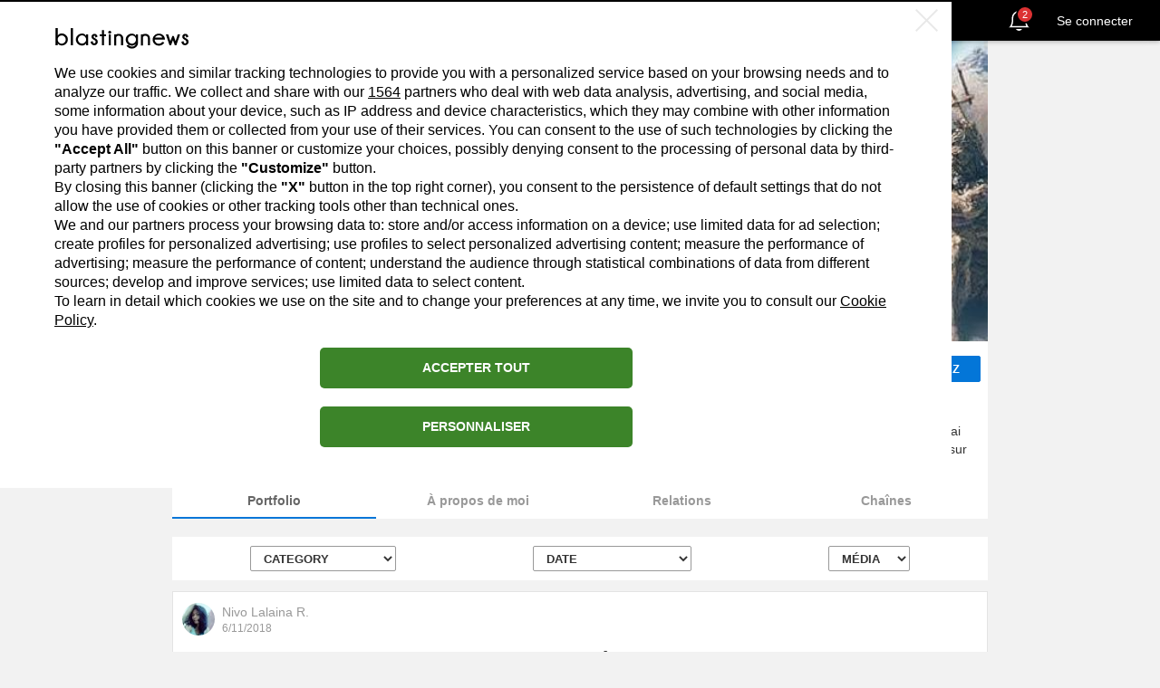

--- FILE ---
content_type: text/html; charset=utf-8
request_url: https://fr.blastingnews.com/equipe-editoriale/nivo-lalaina-rabemanantsoa/
body_size: 125973
content:
<!DOCTYPE html>
<!--[if lte IE 8]><html class="no-js lt-ie9" lang="fr" ><![endif]-->
<!--[if gt IE 8]><!--><html xmlns="http://www.w3.org/1999/xhtml" lang="fr" xmlns:fb="http://ogp.me/ns/fb#" class="no-js"><!--<![endif]-->
  <head>
        <title>Nivo Lalaina R., tous les articles publiés - Blasting News</title>
    <meta http-equiv="Content-Type" content="text/html; charset=utf-8"/>
    <meta http-equiv="X-UA-Compatible" content="IE=edge"/>
    <meta name="viewport" content="width=device-width, initial-scale=1">
    <meta name="author" content="Blasting News"/>
          <meta name="robots" content="index,follow"/>
    
           <link rel="canonical" href="https://fr.blastingnews.com/equipe-editoriale/nivo-lalaina-rabemanantsoa/"/>

    <meta name="description" content="Lis les articles de Nivo Lalaina R. et regarde son profil sur Blasting News"/>
    <meta name="keywords" content="Nivo Lalaina R."/>

    <meta property="fb:app_id" content="459022437543956"/>
<meta property="og:type" content="website"/>
<meta property="og:site_name" content="Blasting News"/>
<meta property="og:url" content="//fr.blastingnews.com/equipe-editoriale/nivo-lalaina-rabemanantsoa/"/>
<meta property="og:locale" content="fr_FR"/>
<meta property="og:title" content="Nivo Lalaina R., vous a invité à se joindre à Blasting News. Accepter l'invitation >>"/>
<meta property="og:image" content="https://static.blastingnews.com/media/social/og-1200x630.png"/>
<meta property="og:image:type" content="image/png"/>
<meta property="og:image:width" content=""/>
<meta property="og:image:height" content=""/>
<meta property="og:description" content="Rejoignez Blasting News, le premier magazine social libre et indépendant. Vous pouvez être le premier à lire les nouvelles que vous ne trouverez nulle part ailleurs, grâce à 60.000 journalistes de partout dans le monde."/>
<meta property="article:publisher" content="https://www.facebook.com/BlastingNews/"/>
<meta property="fb:pages" content="556225464427184"/>



    <script>
var SELECTED_TRACKER = "GTAG";

var Tracker = {
  setInitConfig(trackerlist = {}, trackingId = "", cookieDomain = "") {
    if (typeof gtag !== "undefined" && typeof trackingId !== "undefined" && trackingId === "INIT"
      && typeof trackerlist !== "undefined" && Object.keys(trackerlist).length > 0) {
      const configParams = Object.assign({}, window.globalParams, {'send_page_view': false});
      for (const i in trackerlist) {
        if (typeof trackerlist[i].value !== 'undefined' && trackerlist[i].value) {
          gtag('config', trackerlist[i].value, configParams);
        }
      }
    }
  },

  setParameters(params, trackerName = '') {
    if (typeof params !== "undefined" && Object.keys(params).length > 0) {
      for (var key in params) {
        window.globalParams[key] = params[key];
      }
    }
    if (typeof gtag !== "undefined" && typeof window.globalParams !== "undefined" && Object.keys(window.globalParams).length > 0) {
      gtag('set', window.globalParams);
    }
  },

  sendPageView(trackerlist = {}, hasAjaxTracking = false) {

    if (typeof gtag !== "undefined" && !hasAjaxTracking) {
      if (typeof trackerlist !== "undefined" && Object.keys(trackerlist).length > 0) {
        for (const i in trackerlist) {
          if (typeof trackerlist[i].value !== 'undefined' && trackerlist[i].value) {
            gtag('config', trackerlist[i].value, window.globalParams);
          }
        }
      }
      else if (typeof window.ga_tracker_ids !== "undefined") {
        for (const i in window.ga_tracker_ids) {
          gtag('config', window.ga_tracker_ids[i], window.globalParams);
        }
      }
    }
  },

  sendPageViewedForUser(trackerlist = {}, hasAjaxTracking = false) {
    if (typeof gtag !== "undefined" && !hasAjaxTracking) {
      let initialPages = Tracker.getPageSum();
      let afterPages = Tracker.setPageSum();
      if (initialPages !== afterPages) {
            Tracker.sendEvent({
              eventAction: 'page_sum',
              eventCategory: 'user_funnel',
              eventLabel: afterPages,
            });
      }
    }
  },

  getPageSum() {
    //get page sum number from browser session avoiding error
    return sessionStorage.getItem('page_sum') || 0;
  },

  setPageSum() {
    //each time we call this function, we increase the page sum number by 1
    let pageSum = sessionStorage.getItem('page_sum') || 0;
    const currentUrl = location.protocol + '//' + location.host + location.pathname;

    let pages = JSON.parse(sessionStorage.getItem('last_page') || '[]');
    let found = pages.findIndex((item) => item === currentUrl);
    // Check if the object with the specified property value exists in the array
    if (found === -1 && (document.referrer.indexOf(location.protocol + "//" + location.host) === 0 || pages.length === 0)) {
      // If not found, push a new object with the desired properties
      pages.push(currentUrl);
      sessionStorage.setItem('last_page', JSON.stringify(pages));
    } else if (found === -1 && document.referrer.indexOf(location.protocol + "//" + location.host) !== 0) {
      pages = [];
      pages.push(currentUrl);
      sessionStorage.setItem('last_page', JSON.stringify(pages));
    }
    pageSum = pages.length;
    sessionStorage.setItem('page_sum', pages.length);

    return pageSum;
  },

  sendEvent(eventData, trackerlist = {}) {
    if (typeof gtag !== "undefined" && typeof eventData !== "undefined"
      && Object.keys(eventData).length > 0
      && typeof eventData.eventAction !== "undefined") {

      let eventParams = {};

      if (typeof eventData.eventCategory !== "undefined") {
        eventParams['event_category'] = eventData.eventCategory;
      }

      if (typeof eventData.eventLabel !== "undefined") {
        eventParams['event_label'] = eventData.eventLabel;
      }

      if (typeof eventData.eventValue !== "undefined") {
        eventParams['value'] = eventData.eventValue;
      }

      if (typeof eventData.transport !== "undefined") {
        eventParams['transport_type'] = eventData.transport;
      }

      if (typeof eventData.customParams !== "undefined" && Object.keys(eventData.customParams).length > 0) {
        for (const i in eventData.customParams) {
          if (typeof eventData.customParams[i].name !== 'undefined' && eventData.customParams[i].name &&
              typeof eventData.customParams[i].value !== 'undefined' && eventData.customParams[i].value &&
              !eventParams.hasOwnProperty(eventData.customParams[i].name)) {
                eventParams[eventData.customParams[i].name] = eventData.customParams[i].value;
          }
        }
      }

      if (typeof trackerlist !== "undefined" && Object.keys(trackerlist).length > 0) {
        let tracker_ids = [];
        for (const i in trackerlist) {
          if (typeof trackerlist[i].value !== 'undefined' && trackerlist[i].value) {
            tracker_ids.push(trackerlist[i].value);
          }
        }
        if (tracker_ids.length > 0) {
          eventParams['send_to'] = tracker_ids;
          gtag('event', eventData.eventAction, Object.assign({}, eventParams, window.globalParams));
        }
      }
      else {
        if (typeof window.ga_tracker_ids !== "undefined") {
          eventParams['send_to'] = window.ga_tracker_ids;
        }
        gtag('event', eventData.eventAction, Object.assign({}, eventParams, window.globalParams));
      }
    }
  }
}

window.SELECTED_TRACKER = SELECTED_TRACKER;
window.Tracker = Tracker;</script>
<!-- Global site tag (gtag.js) - Google Analytics -->
<script async src="https://www.googletagmanager.com/gtag/js?id=G-LQDHN6NM45"></script>
<script>
   const cyrb53 = function(str, seed = 0) {
		let h1 = 0xdeadbeef ^ seed,
			h2 = 0x41c6ce57 ^ seed;
		for (let i = 0, ch; i < str.length; i++) {
			ch = str.charCodeAt(i);
			h1 = Math.imul(h1 ^ ch, 2654435761);
			h2 = Math.imul(h2 ^ ch, 1597334677);
		}
		h1 = Math.imul(h1 ^ h1 >>> 16, 2246822507) ^ Math.imul(h2 ^ h2 >>> 13, 3266489909);
		h2 = Math.imul(h2 ^ h2 >>> 16, 2246822507) ^ Math.imul(h1 ^ h1 >>> 13, 3266489909);
		return 4294967296 * (2097151 & h2) + (h1 >>> 0);
	};

	const getNavigatorId = function() {
		let notAvailable = "unknown";

		let ua = navigator.userAgent || notAvailable;
		let lang = window.navigator.language || window.navigator.userLanguage || window.navigator.browserLanguage || window.navigator.systemLanguage || not_available;
		let colors = window.screen.colorDepth || notAvailable;
		let memKey = window.navigator.deviceMemory || notAvailable;
		let pixels = window.devicePixelRatio || notAvailable;
		let res = [window.screen.width, window.screen.height].sort().reverse().join("x");

		return ua + ";" + lang + ";" + colors + ";" + memKey + ";" + pixels + ";" + res;
	};

	let validityInterval = Math.round (new Date() / 1000 / 3600 / 24 / 7);
	let clientIDSource = window.location.host + ";" + getNavigatorId() + ";" + validityInterval;

	window.clientIDHashed = cyrb53(clientIDSource).toString(16);
	const isRejected = ("; "+document.cookie).split(`; _bn_mfc=`).pop().split(";")[0] != "1";
	
    //check for localStorage property and if it is available
    var globalParams = isRejected ? {'anonymize_ip': true, 'client_storage': 'none', 'client_id': clientIDHashed} : {};
  
    window.dataLayer = window.dataLayer || [];
    function gtag(){
        dataLayer.push(arguments);
    }
    gtag('js', new Date());

   Tracker.setParameters({"dimension5":0,"dimension8":0});
   var ga_tracker_ids = ["G-LQDHN6NM45"];
   Tracker.sendPageView({}, false);
</script>

        <style>h2>a,h2>a:active,h2>a:hover,h2>a:link,h2>a:visited{color:#000}blockquote p:last-child,ol ol,ol ul,ul ol,ul ul{margin-bottom:0}code,kbd{padding:2px 4px}p,pre{margin:0 0 12px}pre,pre code{white-space:pre-wrap}pre code,table{background-color:transparent}.img-thumbnail,.table .table{background-color:#f2f2f2}select[multiple],select[size],textarea.form-control{height:auto}.btn,.checkbox-inline,.radio-inline{vertical-align:middle;cursor:pointer}.glyphicon,address,cite{font-style:normal}.fa,.glyphicon{-moz-osx-font-smoothing:grayscale}.collapsing,.fa-ul>li,.glyphicon{position:relative}.col-xs-1,.col-xs-10,.col-xs-11,.col-xs-12,.col-xs-2,.col-xs-3,.col-xs-4,.col-xs-5,.col-xs-6,.col-xs-7,.col-xs-8,.col-xs-9,.fa-pull-left{float:left}.btn-group-vertical>.btn.active,.btn-group-vertical>.btn:active,.btn-group-vertical>.btn:focus,.btn-group-vertical>.btn:hover,.btn-group>.btn.active,.btn-group>.btn:active,.btn-group>.btn:focus,.btn-group>.btn:hover,.input-group-btn>.btn:active,.input-group-btn>.btn:hover{z-index:2}.btn,.btn-danger.active,.btn-danger:active,.btn-default.active,.btn-default:active,.btn-info.active,.btn-info:active,.btn-primary.active,.btn-primary:active,.btn-success.active,.btn-success:active,.btn-warning.active,.btn-warning:active,.btn.active,.btn:active,.form-control,.navbar-toggle,.open .dropdown-toggle.btn-danger,.open .dropdown-toggle.btn-default,.open .dropdown-toggle.btn-info,.open .dropdown-toggle.btn-primary,.open .dropdown-toggle.btn-success,.open .dropdown-toggle.btn-warning{background-image:none}#content-menu,.glyphicon{-webkit-font-smoothing:antialiased}.blaster-edit-bio #blaster>.author-bottom>ul.number-blaster>li>a>span.text,.blaster-edit-bio #blaster>.author-bottom>ul.number-blaster>li>span.text{color:#aaa}html{-ms-text-size-adjust:100%;-webkit-text-size-adjust:100%;-webkit-tap-highlight-color:transparent;text-rendering:optimizeLegibility}progress,sub,sup{vertical-align:baseline}#blaster-page-react,body{max-width:100vw;overflow-x:hidden}.font-base{font-weight:400}.font-bold{font-family:Arial,sans-serif}.blasting-extra-bold,.blasting-light,.blasting-regular,.font-blasting-bold,.font-blasting-extra-bold,.font-blasting-light,.font-blasting-regular{font-family:'Open Sans',sans-serif}.font-blasting-light{font-weight:300}.font-blasting-regular{font-weight:400}.font-blasting-bold{font-weight:700}.font-blasting-extra-bold{font-weight:800}dt,label{font-weight:700}.fake-shadow{border:1px solid #d3d5db}.blasting-light{font-weigth:300}.blasting-regular{font-weigth:400}.blasting-extra-bold{font-weigth:800}/*! normalize.css v2.1.3 | MIT License | git.io/normalize */article,aside,details,figcaption,figure,footer,header,hgroup,main,nav,section,summary{display:block}html{font-family:sans-serif;font-size:62.5%}a:active,a:focus,a:hover{outline:0}h1{margin:.67em 0}h1,h2,h3,hr{margin-top:24px}h1,h2,h3,h4,h5,h6{margin-bottom:12px}.lead,hr{margin-bottom:24px}h2>a:hover{text-decoration:underline}b,strong{font-family:'Open Sans',sans-serif}hr{-webkit-box-sizing:content-box;box-sizing:content-box}q{quotes:"\201C" "\201D" "\2018" "\2019"}img{border:0}button,html input[type=button],input[type=reset],input[type=submit]{-webkit-appearance:button;cursor:pointer}button[disabled],html input[disabled]{cursor:default}input[type=checkbox],input[type=radio]{-webkit-box-sizing:border-box;box-sizing:border-box;padding:0}input[type=search]{-webkit-appearance:textfield;-webkit-box-sizing:content-box;box-sizing:content-box;-webkit-box-sizing:border-box;box-sizing:border-box}input[type=search]::-webkit-search-cancel-button,input[type=search]::-webkit-search-decoration{-webkit-appearance:none}button::-moz-focus-inner,input::-moz-focus-inner{border:0;padding:0}textarea{vertical-align:top;overflow:auto}table{border-collapse:collapse;border-spacing:0;max-width:100%}@media print{blockquote,img,pre,tr{page-break-inside:avoid}*{text-shadow:none!important;color:#000!important;background:0 0!important;-webkit-box-shadow:none!important;box-shadow:none!important}a,a:visited{text-decoration:underline}a[href]:after{content:" (" attr(href) ")"}abbr[title]:after{content:" (" attr(title) ")"}a[href^="#"]:after,a[href^="javascript:"]:after{content:""}blockquote,pre{border:1px solid #999}thead{display:table-header-group}img{max-width:100%!important}@page{margin:2cm .5cm}h2,h3,p{orphans:3;widows:3}h2,h3{page-break-after:avoid}select{background:#fff!important}.navbar{display:none}.table td,.table th{background-color:#fff!important}.btn>.caret,.dropup>.btn>.caret{border-top-color:#000!important}.label{border:1px solid #000}.table{border-collapse:collapse!important}.table-bordered td,.table-bordered th{border:1px solid #ddd!important}}.img-thumbnail,.list-inline>li,label{display:inline-block}.btn-group-justified,.input-group{border-collapse:separate;display:table}button,input,select,textarea{font-family:inherit;font-family:inherit;font-size:inherit;line-height:inherit}.img-rounded{border-radius:6px}.img-thumbnail{padding:4px;line-height:1.42857143;border:1px solid #ddd;border-radius:4px;-webkit-transition:.2s ease-in-out;-o-transition:.2s ease-in-out;transition:.2s ease-in-out;max-width:100%;height:auto}hr{border:0;border-top:1px solid #eee}.h1,.h2,.h3,.h4,.h5,.h6,h1,h2,h3,h4,h5,h6{font-family:inherit;font-weight:700;line-height:1.1;color:inherit}legend,pre{color:#333}.h1 .small,.h1 small,.h2 .small,.h2 small,.h3 .small,.h3 small,.h4 .small,.h4 small,.h5 .small,.h5 small,.h6 .small,.h6 small,h1 .small,h1 small,h2 .small,h2 small,h3 .small,h3 small,h4 .small,h4 small,h5 .small,h5 small,h6 .small,h6 small{font-weight:400;line-height:1;color:#999}h1 .small,h1 small,h2 .small,h2 small,h3 .small,h3 small{font-size:65%}h4,h5,h6{margin-top:12px}h4 .small,h4 small,h5 .small,h5 small,h6 .small,h6 small{font-size:75%}.h1,h1{font-size:44px}.h2,h2{font-size:36px}.h3,h3{font-size:29px}.h4,h4{font-size:22px}.h5,h5{font-size:17px}.h6,h6{font-size:15px}.blaster-edit-bio #blaster>.author-bottom>ul.number-blaster>li>a>span.number,.blaster-edit-bio #blaster>.author-bottom>ul.number-blaster>li>span.number,.lead{font-size:19px}.lead{font-weight:200;line-height:1.4}@media (min-width:768px){.lead{font-size:25.5px}}.small,small{font-size:85%}.text-muted{color:#999}.text-primary{color:#204369}.text-primary:hover{color:#142a42}.text-warning{color:#8a6d3b}.text-warning:hover{color:#66512c}.text-danger{color:#a94442}.text-danger:hover{color:#843534}.text-success{color:#3c763d}.text-success:hover{color:#2b542c}.text-info{color:#31708f}.text-info:hover{color:#245269}.text-left{text-align:left}.text-right,blockquote.pull-right .small,blockquote.pull-right p,blockquote.pull-right small{text-align:right}.text-center{text-align:center}.text-justify{text-align:justify}.page-header{padding-bottom:11px;margin:48px 0 24px;border-bottom:1px solid #eee}.table,address,dl,legend{margin-bottom:24px}.list-inline,.list-unstyled{padding-left:0;list-style:none}.container,.container-fluid{padding-left:15px;padding-right:15px}.list-inline>li{padding-left:5px;padding-right:5px}.list-inline>li:first-child{padding-left:0}dl{margin-top:0}dd,dt{line-height:1.42857143}dd{margin-left:0}@media (min-width:992px){.dl-horizontal dt{float:left;width:160px;clear:left;text-align:right;overflow:hidden;-o-text-overflow:ellipsis;text-overflow:ellipsis;white-space:nowrap}.dl-horizontal dd{margin-left:180px}.dl-horizontal dd:after,.dl-horizontal dd:before{content:" ";display:table}.dl-horizontal dd:after{clear:both}}abbr[data-original-title],abbr[title]{cursor:help;border-bottom:1px dotted #999}.initialism{font-size:90%;text-transform:uppercase}blockquote{padding:12px 24px;margin:0 0 24px;border-left:5px solid #eee}blockquote p{font-size:21.25px;font-weight:300;line-height:1.25}blockquote .small,blockquote small{display:block;line-height:1.42857143;color:#999}blockquote .small:before,blockquote small:before{content:'\2014 \00A0'}blockquote.pull-right{padding-right:15px;padding-left:0;border-right:5px solid #eee;border-left:0}.btn,.fa-fw,.fa-li,.fa-stack-1x,.fa-stack-2x,.input-group-addon,.nav-justified>li>a{text-align:center}blockquote.pull-right .small:before,blockquote.pull-right small:before{content:''}blockquote.pull-right .small:after,blockquote.pull-right small:after{content:'\00A0 \2014'}blockquote:after,blockquote:before{content:""}address{line-height:1.42857143}code,kbd,pre,samp{font-family:Menlo,Monaco,Consolas,"Courier New",monospace}code{color:#c7254e;background-color:#f9f2f4;white-space:nowrap;border-radius:4px}kbd{color:#fff;background-color:#333;border-radius:3px;-webkit-box-shadow:inset 0 -1px 0 rgba(0,0,0,.25);box-shadow:inset 0 -1px 0 rgba(0,0,0,.25)}pre{display:block;padding:11.5px;line-height:1.42857143;word-break:break-all;word-wrap:break-word;background-color:#f5f5f5;border:1px solid #ccc;border-radius:4px}pre code{padding:0;font-size:inherit;color:inherit;border-radius:0}.pre-scrollable{max-height:340px;overflow-y:scroll}.container{width:100%}.container-fluid{margin-right:auto;margin-left:auto}.container-fluid:after,.container-fluid:before{content:" ";display:table}.container-fluid:after{clear:both}.row{margin-left:-15px;margin-right:-15px}.row:after,.row:before{content:" ";display:table}.row:after{clear:both}.col-lg-1,.col-lg-10,.col-lg-11,.col-lg-12,.col-lg-2,.col-lg-3,.col-lg-4,.col-lg-5,.col-lg-6,.col-lg-7,.col-lg-8,.col-lg-9,.col-md-1,.col-md-10,.col-md-11,.col-md-12,.col-md-2,.col-md-3,.col-md-4,.col-md-5,.col-md-6,.col-md-7,.col-md-8,.col-md-9,.col-sm-1,.col-sm-10,.col-sm-11,.col-sm-12,.col-sm-2,.col-sm-3,.col-sm-4,.col-sm-5,.col-sm-6,.col-sm-7,.col-sm-8,.col-sm-9,.col-xs-1,.col-xs-10,.col-xs-11,.col-xs-12,.col-xs-2,.col-xs-3,.col-xs-4,.col-xs-5,.col-xs-6,.col-xs-7,.col-xs-8,.col-xs-9{position:relative;min-height:1px;padding-left:15px;padding-right:15px}.col-xs-12{width:100%}.col-xs-11{width:91.66666667%}.col-xs-10{width:83.33333333%}.col-xs-9{width:75%}.col-xs-8{width:66.66666667%}.col-xs-7{width:58.33333333%}.col-xs-6{width:50%}.col-xs-5{width:41.66666667%}.col-xs-4{width:33.33333333%}.col-xs-3{width:25%}.col-xs-2{width:16.66666667%}.col-xs-1{width:8.33333333%}.col-xs-pull-12{right:100%}.col-xs-pull-11{right:91.66666667%}.col-xs-pull-10{right:83.33333333%}.col-xs-pull-9{right:75%}.col-xs-pull-8{right:66.66666667%}.col-xs-pull-7{right:58.33333333%}.col-xs-pull-6{right:50%}.col-xs-pull-5{right:41.66666667%}.col-xs-pull-4{right:33.33333333%}.col-xs-pull-3{right:25%}.col-xs-pull-2{right:16.66666667%}.col-xs-pull-1{right:8.33333333%}.col-xs-pull-0{right:0}.col-xs-push-12{left:100%}.col-xs-push-11{left:91.66666667%}.col-xs-push-10{left:83.33333333%}.col-xs-push-9{left:75%}.col-xs-push-8{left:66.66666667%}.col-xs-push-7{left:58.33333333%}.col-xs-push-6{left:50%}.col-xs-push-5{left:41.66666667%}.col-xs-push-4{left:33.33333333%}.col-xs-push-3{left:25%}.col-xs-push-2{left:16.66666667%}.col-xs-push-1{left:8.33333333%}.col-xs-push-0{left:0}.col-xs-offset-12{margin-left:100%}.col-xs-offset-11{margin-left:91.66666667%}.col-xs-offset-10{margin-left:83.33333333%}.col-xs-offset-9{margin-left:75%}.col-xs-offset-8{margin-left:66.66666667%}.col-xs-offset-7{margin-left:58.33333333%}.col-xs-offset-6{margin-left:50%}.col-xs-offset-5{margin-left:41.66666667%}.col-xs-offset-4{margin-left:33.33333333%}.col-xs-offset-3{margin-left:25%}.col-xs-offset-2{margin-left:16.66666667%}.col-xs-offset-1{margin-left:8.33333333%}.col-xs-offset-0{margin-left:0}@media (min-width:768px){.col-sm-1,.col-sm-10,.col-sm-11,.col-sm-12,.col-sm-2,.col-sm-3,.col-sm-4,.col-sm-5,.col-sm-6,.col-sm-7,.col-sm-8,.col-sm-9{float:left}.col-sm-12{width:100%}.col-sm-11{width:91.66666667%}.col-sm-10{width:83.33333333%}.col-sm-9{width:75%}.col-sm-8{width:66.66666667%}.col-sm-7{width:58.33333333%}.col-sm-6{width:50%}.col-sm-5{width:41.66666667%}.col-sm-4{width:33.33333333%}.col-sm-3{width:25%}.col-sm-2{width:16.66666667%}.col-sm-1{width:8.33333333%}.col-sm-pull-12{right:100%}.col-sm-pull-11{right:91.66666667%}.col-sm-pull-10{right:83.33333333%}.col-sm-pull-9{right:75%}.col-sm-pull-8{right:66.66666667%}.col-sm-pull-7{right:58.33333333%}.col-sm-pull-6{right:50%}.col-sm-pull-5{right:41.66666667%}.col-sm-pull-4{right:33.33333333%}.col-sm-pull-3{right:25%}.col-sm-pull-2{right:16.66666667%}.col-sm-pull-1{right:8.33333333%}.col-sm-pull-0{right:0}.col-sm-push-12{left:100%}.col-sm-push-11{left:91.66666667%}.col-sm-push-10{left:83.33333333%}.col-sm-push-9{left:75%}.col-sm-push-8{left:66.66666667%}.col-sm-push-7{left:58.33333333%}.col-sm-push-6{left:50%}.col-sm-push-5{left:41.66666667%}.col-sm-push-4{left:33.33333333%}.col-sm-push-3{left:25%}.col-sm-push-2{left:16.66666667%}.col-sm-push-1{left:8.33333333%}.col-sm-push-0{left:0}.col-sm-offset-12{margin-left:100%}.col-sm-offset-11{margin-left:91.66666667%}.col-sm-offset-10{margin-left:83.33333333%}.col-sm-offset-9{margin-left:75%}.col-sm-offset-8{margin-left:66.66666667%}.col-sm-offset-7{margin-left:58.33333333%}.col-sm-offset-6{margin-left:50%}.col-sm-offset-5{margin-left:41.66666667%}.col-sm-offset-4{margin-left:33.33333333%}.col-sm-offset-3{margin-left:25%}.col-sm-offset-2{margin-left:16.66666667%}.col-sm-offset-1{margin-left:8.33333333%}.col-sm-offset-0{margin-left:0}}@media (min-width:992px){.col-md-1,.col-md-10,.col-md-11,.col-md-12,.col-md-2,.col-md-3,.col-md-4,.col-md-5,.col-md-6,.col-md-7,.col-md-8,.col-md-9{float:left}.col-md-12{width:100%}.col-md-11{width:91.66666667%}.col-md-10{width:83.33333333%}.col-md-9{width:75%}.col-md-8{width:66.66666667%}.col-md-7{width:58.33333333%}.col-md-6{width:50%}.col-md-5{width:41.66666667%}.col-md-4{width:33.33333333%}.col-md-3{width:25%}.col-md-2{width:16.66666667%}.col-md-1{width:8.33333333%}.col-md-pull-12{right:100%}.col-md-pull-11{right:91.66666667%}.col-md-pull-10{right:83.33333333%}.col-md-pull-9{right:75%}.col-md-pull-8{right:66.66666667%}.col-md-pull-7{right:58.33333333%}.col-md-pull-6{right:50%}.col-md-pull-5{right:41.66666667%}.col-md-pull-4{right:33.33333333%}.col-md-pull-3{right:25%}.col-md-pull-2{right:16.66666667%}.col-md-pull-1{right:8.33333333%}.col-md-pull-0{right:0}.col-md-push-12{left:100%}.col-md-push-11{left:91.66666667%}.col-md-push-10{left:83.33333333%}.col-md-push-9{left:75%}.col-md-push-8{left:66.66666667%}.col-md-push-7{left:58.33333333%}.col-md-push-6{left:50%}.col-md-push-5{left:41.66666667%}.col-md-push-4{left:33.33333333%}.col-md-push-3{left:25%}.col-md-push-2{left:16.66666667%}.col-md-push-1{left:8.33333333%}.col-md-push-0{left:0}.col-md-offset-12{margin-left:100%}.col-md-offset-11{margin-left:91.66666667%}.col-md-offset-10{margin-left:83.33333333%}.col-md-offset-9{margin-left:75%}.col-md-offset-8{margin-left:66.66666667%}.col-md-offset-7{margin-left:58.33333333%}.col-md-offset-6{margin-left:50%}.col-md-offset-5{margin-left:41.66666667%}.col-md-offset-4{margin-left:33.33333333%}.col-md-offset-3{margin-left:25%}.col-md-offset-2{margin-left:16.66666667%}.col-md-offset-1{margin-left:8.33333333%}.col-md-offset-0{margin-left:0}}@media (min-width:1200px){.col-lg-1,.col-lg-10,.col-lg-11,.col-lg-12,.col-lg-2,.col-lg-3,.col-lg-4,.col-lg-5,.col-lg-6,.col-lg-7,.col-lg-8,.col-lg-9{float:left}.col-lg-12{width:100%}.col-lg-11{width:91.66666667%}.col-lg-10{width:83.33333333%}.col-lg-9{width:75%}.col-lg-8{width:66.66666667%}.col-lg-7{width:58.33333333%}.col-lg-6{width:50%}.col-lg-5{width:41.66666667%}.col-lg-4{width:33.33333333%}.col-lg-3{width:25%}.col-lg-2{width:16.66666667%}.col-lg-1{width:8.33333333%}.col-lg-pull-12{right:100%}.col-lg-pull-11{right:91.66666667%}.col-lg-pull-10{right:83.33333333%}.col-lg-pull-9{right:75%}.col-lg-pull-8{right:66.66666667%}.col-lg-pull-7{right:58.33333333%}.col-lg-pull-6{right:50%}.col-lg-pull-5{right:41.66666667%}.col-lg-pull-4{right:33.33333333%}.col-lg-pull-3{right:25%}.col-lg-pull-2{right:16.66666667%}.col-lg-pull-1{right:8.33333333%}.col-lg-pull-0{right:0}.col-lg-push-12{left:100%}.col-lg-push-11{left:91.66666667%}.col-lg-push-10{left:83.33333333%}.col-lg-push-9{left:75%}.col-lg-push-8{left:66.66666667%}.col-lg-push-7{left:58.33333333%}.col-lg-push-6{left:50%}.col-lg-push-5{left:41.66666667%}.col-lg-push-4{left:33.33333333%}.col-lg-push-3{left:25%}.col-lg-push-2{left:16.66666667%}.col-lg-push-1{left:8.33333333%}.col-lg-push-0{left:0}.col-lg-offset-12{margin-left:100%}.col-lg-offset-11{margin-left:91.66666667%}.col-lg-offset-10{margin-left:83.33333333%}.col-lg-offset-9{margin-left:75%}.col-lg-offset-8{margin-left:66.66666667%}.col-lg-offset-7{margin-left:58.33333333%}.col-lg-offset-6{margin-left:50%}.col-lg-offset-5{margin-left:41.66666667%}.col-lg-offset-4{margin-left:33.33333333%}.col-lg-offset-3{margin-left:25%}.col-lg-offset-2{margin-left:16.66666667%}.col-lg-offset-1{margin-left:8.33333333%}.col-lg-offset-0{margin-left:0}}th{text-align:left}.table{width:100%}.table>tbody>tr>td,.table>tbody>tr>th,.table>tfoot>tr>td,.table>tfoot>tr>th,.table>thead>tr>td,.table>thead>tr>th{padding:8px;line-height:1.42857143;vertical-align:top;border-top:1px solid #ddd}.channels-pwa-button--7 svg,.table>thead>tr>th{vertical-align:bottom}.table>thead>tr>th{border-bottom:2px solid #ddd}.table>caption+thead>tr:first-child>td,.table>caption+thead>tr:first-child>th,.table>colgroup+thead>tr:first-child>td,.table>colgroup+thead>tr:first-child>th,.table>thead:first-child>tr:first-child>td,.table>thead:first-child>tr:first-child>th{border-top:0}.table>tbody+tbody{border-top:2px solid #ddd}.table-condensed>tbody>tr>td,.table-condensed>tbody>tr>th,.table-condensed>tfoot>tr>td,.table-condensed>tfoot>tr>th,.table-condensed>thead>tr>td,.table-condensed>thead>tr>th{padding:5px}.table-bordered,.table-bordered>tbody>tr>td,.table-bordered>tbody>tr>th,.table-bordered>tfoot>tr>td,.table-bordered>tfoot>tr>th,.table-bordered>thead>tr>td,.table-bordered>thead>tr>th{border:1px solid #ddd}.table-bordered>thead>tr>td,.table-bordered>thead>tr>th{border-bottom-width:2px}.table-striped>tbody>tr:nth-child(odd)>td,.table-striped>tbody>tr:nth-child(odd)>th{background-color:#f9f9f9}.table-hover>tbody>tr:hover>td,.table-hover>tbody>tr:hover>th,.table>tbody>tr.active>td,.table>tbody>tr.active>th,.table>tbody>tr>td.active,.table>tbody>tr>th.active,.table>tfoot>tr.active>td,.table>tfoot>tr.active>th,.table>tfoot>tr>td.active,.table>tfoot>tr>th.active,.table>thead>tr.active>td,.table>thead>tr.active>th,.table>thead>tr>td.active,.table>thead>tr>th.active{background-color:#f5f5f5}table col[class*=col-]{position:static;float:none;display:table-column}table td[class*=col-],table th[class*=col-]{float:none;display:table-cell}.table-hover>tbody>tr.active:hover>td,.table-hover>tbody>tr.active:hover>th,.table-hover>tbody>tr>td.active:hover,.table-hover>tbody>tr>th.active:hover{background-color:#e8e8e8}.table>tbody>tr.success>td,.table>tbody>tr.success>th,.table>tbody>tr>td.success,.table>tbody>tr>th.success,.table>tfoot>tr.success>td,.table>tfoot>tr.success>th,.table>tfoot>tr>td.success,.table>tfoot>tr>th.success,.table>thead>tr.success>td,.table>thead>tr.success>th,.table>thead>tr>td.success,.table>thead>tr>th.success{background-color:#dff0d8}.table-hover>tbody>tr.success:hover>td,.table-hover>tbody>tr.success:hover>th,.table-hover>tbody>tr>td.success:hover,.table-hover>tbody>tr>th.success:hover{background-color:#d0e9c6}.table>tbody>tr.warning>td,.table>tbody>tr.warning>th,.table>tbody>tr>td.warning,.table>tbody>tr>th.warning,.table>tfoot>tr.warning>td,.table>tfoot>tr.warning>th,.table>tfoot>tr>td.warning,.table>tfoot>tr>th.warning,.table>thead>tr.warning>td,.table>thead>tr.warning>th,.table>thead>tr>td.warning,.table>thead>tr>th.warning{background-color:#fcf8e3}.table-hover>tbody>tr.warning:hover>td,.table-hover>tbody>tr.warning:hover>th,.table-hover>tbody>tr>td.warning:hover,.table-hover>tbody>tr>th.warning:hover{background-color:#faf2cc}.table>tbody>tr.danger>td,.table>tbody>tr.danger>th,.table>tbody>tr>td.danger,.table>tbody>tr>th.danger,.table>tfoot>tr.danger>td,.table>tfoot>tr.danger>th,.table>tfoot>tr>td.danger,.table>tfoot>tr>th.danger,.table>thead>tr.danger>td,.table>thead>tr.danger>th,.table>thead>tr>td.danger,.table>thead>tr>th.danger{background-color:#f2dede}.table-hover>tbody>tr.danger:hover>td,.table-hover>tbody>tr.danger:hover>th,.table-hover>tbody>tr>td.danger:hover,.table-hover>tbody>tr>th.danger:hover{background-color:#ebcccc}.table>tbody>tr.info>td,.table>tbody>tr.info>th,.table>tbody>tr>td.info,.table>tbody>tr>th.info,.table>tfoot>tr.info>td,.table>tfoot>tr.info>th,.table>tfoot>tr>td.info,.table>tfoot>tr>th.info,.table>thead>tr.info>td,.table>thead>tr.info>th,.table>thead>tr>td.info,.table>thead>tr>th.info{background-color:#d9edf7}.table-hover>tbody>tr.info:hover>td,.table-hover>tbody>tr.info:hover>th,.table-hover>tbody>tr>td.info:hover,.table-hover>tbody>tr>th.info:hover{background-color:#c4e3f3}@media (max-width:767px){.table-responsive{width:100%;margin-bottom:18px;overflow-y:hidden;overflow-x:scroll;-ms-overflow-style:-ms-autohiding-scrollbar;border:1px solid #ddd;-webkit-overflow-scrolling:touch}.table-responsive>.table{margin-bottom:0}.table-responsive>.table>tbody>tr>td,.table-responsive>.table>tbody>tr>th,.table-responsive>.table>tfoot>tr>td,.table-responsive>.table>tfoot>tr>th,.table-responsive>.table>thead>tr>td,.table-responsive>.table>thead>tr>th{white-space:nowrap}.table-responsive>.table-bordered{border:0}.table-responsive>.table-bordered>tbody>tr>td:first-child,.table-responsive>.table-bordered>tbody>tr>th:first-child,.table-responsive>.table-bordered>tfoot>tr>td:first-child,.table-responsive>.table-bordered>tfoot>tr>th:first-child,.table-responsive>.table-bordered>thead>tr>td:first-child,.table-responsive>.table-bordered>thead>tr>th:first-child{border-left:0}.table-responsive>.table-bordered>tbody>tr>td:last-child,.table-responsive>.table-bordered>tbody>tr>th:last-child,.table-responsive>.table-bordered>tfoot>tr>td:last-child,.table-responsive>.table-bordered>tfoot>tr>th:last-child,.table-responsive>.table-bordered>thead>tr>td:last-child,.table-responsive>.table-bordered>thead>tr>th:last-child{border-right:0}.table-responsive>.table-bordered>tbody>tr:last-child>td,.table-responsive>.table-bordered>tbody>tr:last-child>th,.table-responsive>.table-bordered>tfoot>tr:last-child>td,.table-responsive>.table-bordered>tfoot>tr:last-child>th{border-bottom:0}}fieldset{margin:0;border:0;padding:.35em .75em .625em}.form-horizontal .form-control-static,output{padding-top:7px}legend{width:100%;font-size:25.5px;line-height:inherit;border:0;border-bottom:1px solid #e5e5e5}.form-control,output{font-size:17px;line-height:1.42857143;color:#555}label{margin-bottom:5px}.form-control,input[type=file],output{display:block}input[type=checkbox],input[type=radio]{margin:4px 0 0;line-height:normal}select optgroup{font-size:inherit;font-style:inherit;font-family:inherit}input[type=checkbox]:focus,input[type=file]:focus,input[type=radio]:focus{outline:0;outline-offset:-2px}input[type=number]::-webkit-inner-spin-button,input[type=number]::-webkit-outer-spin-button{height:auto}.form-control{width:100%;height:38px;padding:6px 12px;background-color:#fff;border:1px solid #ccc;border-radius:4px;-webkit-box-shadow:inset 0 1px 1px rgba(0,0,0,.075);box-shadow:inset 0 1px 1px rgba(0,0,0,.075);-webkit-transition:border-color .15s ease-in-out,-webkit-box-shadow .15s ease-in-out;transition:border-color .15s ease-in-out,box-shadow .15s ease-in-out,-webkit-box-shadow .15s ease-in-out;-o-transition:border-color .15s ease-in-out,box-shadow .15s ease-in-out}.form-control:focus{border-color:#66afe9;outline:0;-webkit-box-shadow:inset 0 1px 1px rgba(0,0,0,.075),0 0 8px rgba(102,175,233,.6);box-shadow:inset 0 1px 1px rgba(0,0,0,.075),0 0 8px rgba(102,175,233,.6)}.form-control:-moz-placeholder{color:#999}.form-control::-moz-placeholder{color:#999;opacity:1}.form-control:-ms-input-placeholder{color:#999}.form-control::-webkit-input-placeholder{color:#999}.form-control[disabled],.form-control[readonly],fieldset[disabled] .form-control{cursor:not-allowed;background-color:#eee}.form-group{margin-bottom:15px}.checkbox,.radio{display:block;min-height:24px;margin-top:10px;margin-bottom:10px;padding-left:20px}.checkbox label,.radio label{display:inline;font-weight:400;cursor:pointer}.checkbox input[type=checkbox],.checkbox-inline input[type=checkbox],.radio input[type=radio],.radio-inline input[type=radio]{float:left;margin-left:-20px}.checkbox+.checkbox,.radio+.radio{margin-top:-5px}.checkbox-inline,.radio-inline{display:inline-block;padding-left:20px;margin-bottom:0;font-weight:400}.checkbox-inline+.checkbox-inline,.radio-inline+.radio-inline{margin-top:0;margin-left:10px}.checkbox-inline[disabled],.checkbox[disabled],.radio-inline[disabled],.radio[disabled],fieldset[disabled] .checkbox,fieldset[disabled] .checkbox-inline,fieldset[disabled] .radio,fieldset[disabled] .radio-inline,fieldset[disabled] input[type=checkbox],fieldset[disabled] input[type=radio],input[type=checkbox][disabled],input[type=radio][disabled]{cursor:not-allowed}.input-sm{height:34px;padding:5px 10px;font-size:15px;line-height:1.5;border-radius:3px}select.input-sm{height:34px;line-height:34px}textarea.input-sm{height:auto}.input-lg{height:52px;padding:10px 16px;font-size:22px;line-height:1.33;border-radius:6px}select.input-lg{height:52px;line-height:52px}textarea.input-lg{height:auto}.has-warning .checkbox,.has-warning .checkbox-inline,.has-warning .control-label,.has-warning .help-block,.has-warning .radio,.has-warning .radio-inline{color:#8a6d3b}.has-warning .form-control{border-color:#8a6d3b;-webkit-box-shadow:inset 0 1px 1px rgba(0,0,0,.075);box-shadow:inset 0 1px 1px rgba(0,0,0,.075)}.has-warning .form-control:focus{border-color:#66512c;-webkit-box-shadow:inset 0 1px 1px rgba(0,0,0,.075),0 0 6px #c0a16b;box-shadow:inset 0 1px 1px rgba(0,0,0,.075),0 0 6px #c0a16b}.has-warning .input-group-addon{color:#8a6d3b;border-color:#8a6d3b;background-color:#fcf8e3}.has-error .checkbox,.has-error .checkbox-inline,.has-error .control-label,.has-error .help-block,.has-error .radio,.has-error .radio-inline{color:#a94442}.has-error .form-control{border-color:#a94442;-webkit-box-shadow:inset 0 1px 1px rgba(0,0,0,.075);box-shadow:inset 0 1px 1px rgba(0,0,0,.075)}.has-error .form-control:focus{border-color:#843534;-webkit-box-shadow:inset 0 1px 1px rgba(0,0,0,.075),0 0 6px #ce8483;box-shadow:inset 0 1px 1px rgba(0,0,0,.075),0 0 6px #ce8483}.has-error .input-group-addon{color:#a94442;border-color:#a94442;background-color:#f2dede}.has-success .checkbox,.has-success .checkbox-inline,.has-success .control-label,.has-success .help-block,.has-success .radio,.has-success .radio-inline{color:#3c763d}.has-success .form-control{border-color:#3c763d;-webkit-box-shadow:inset 0 1px 1px rgba(0,0,0,.075);box-shadow:inset 0 1px 1px rgba(0,0,0,.075)}.has-success .form-control:focus{border-color:#2b542c;-webkit-box-shadow:inset 0 1px 1px rgba(0,0,0,.075),0 0 6px #67b168;box-shadow:inset 0 1px 1px rgba(0,0,0,.075),0 0 6px #67b168}.has-success .input-group-addon{color:#3c763d;border-color:#3c763d;background-color:#dff0d8}.form-control-static{margin-bottom:0}.help-block{display:block;margin-top:5px;margin-bottom:10px;color:#737373}@media (min-width:768px){.form-inline .checkbox,.form-inline .form-control,.form-inline .form-group,.form-inline .radio{display:inline-block;vertical-align:middle}.form-inline .form-group{margin-bottom:0}.form-inline select.form-control{width:auto}.form-inline .checkbox,.form-inline .radio{margin-top:0;margin-bottom:0;padding-left:0}.form-inline .checkbox input[type=checkbox],.form-inline .radio input[type=radio]{float:none;margin-left:0}.form-horizontal .control-label{text-align:right}}.btn-block,input[type=button].btn-block,input[type=reset].btn-block,input[type=submit].btn-block{width:100%}.form-horizontal .checkbox,.form-horizontal .checkbox-inline,.form-horizontal .control-label,.form-horizontal .radio,.form-horizontal .radio-inline{margin-top:0;margin-bottom:0;padding-top:7px}.form-horizontal .checkbox,.form-horizontal .radio{min-height:31px}.form-horizontal .form-group{margin-left:-15px;margin-right:-15px}.fa.fa-pull-right,.fa.pull-right{margin-left:.3em}.fa.fa-pull-left,.fa.pull-left{margin-right:.3em}.form-horizontal .form-group:after,.form-horizontal .form-group:before{content:" ";display:table}.form-horizontal .form-group:after{clear:both}.btn{display:inline-block;margin-bottom:0;font-weight:400;border:1px solid transparent;white-space:nowrap;padding:6px 12px;font-size:17px;line-height:1.42857143;border-radius:4px;-webkit-user-select:none;-moz-user-select:none;-ms-user-select:none;-o-user-select:none;user-select:none}.btn-block,.collapse.in{display:block}.btn:focus{outline:0;outline-offset:-2px}.btn:focus,.btn:hover{color:#333;text-decoration:none}.btn.active,.btn:active{outline:0;-webkit-box-shadow:inset 0 3px 5px rgba(0,0,0,.125);box-shadow:inset 0 3px 5px rgba(0,0,0,.125)}.btn.disabled,.btn[disabled],fieldset[disabled] .btn{cursor:not-allowed;pointer-events:none;opacity:.65;-webkit-box-shadow:none;box-shadow:none}.btn-default.active,.btn-default:active,.btn-default:focus,.btn-default:hover,.open .dropdown-toggle.btn-default{color:#333;background-color:#ebebeb;border-color:#adadad}.btn-default.disabled,.btn-default.disabled.active,.btn-default.disabled:active,.btn-default.disabled:focus,.btn-default.disabled:hover,.btn-default[disabled],.btn-default[disabled].active,.btn-default[disabled]:active,.btn-default[disabled]:focus,.btn-default[disabled]:hover,fieldset[disabled] .btn-default,fieldset[disabled] .btn-default.active,fieldset[disabled] .btn-default:active,fieldset[disabled] .btn-default:focus,fieldset[disabled] .btn-default:hover{background-color:#fff;border-color:#ccc}.btn-default .badge{color:#fff;background-color:#333}.btn-primary{color:#fff;background-color:#204369;border-color:#1a3755}.btn-primary.active,.btn-primary:active,.btn-primary:focus,.btn-primary:hover,.open .dropdown-toggle.btn-primary{color:#fff;background-color:#162f4a;border-color:#0c1927}.btn-primary.disabled,.btn-primary.disabled.active,.btn-primary.disabled:active,.btn-primary.disabled:focus,.btn-primary.disabled:hover,.btn-primary[disabled],.btn-primary[disabled].active,.btn-primary[disabled]:active,.btn-primary[disabled]:focus,.btn-primary[disabled]:hover,fieldset[disabled] .btn-primary,fieldset[disabled] .btn-primary.active,fieldset[disabled] .btn-primary:active,fieldset[disabled] .btn-primary:focus,fieldset[disabled] .btn-primary:hover{background-color:#204369;border-color:#1a3755}.btn-primary .badge{color:#204369;background-color:#fff}.btn-success{color:#fff;background-color:#5cb85c;border-color:#4cae4c}.btn-success.active,.btn-success:active,.btn-success:focus,.btn-success:hover,.open .dropdown-toggle.btn-success{color:#fff;background-color:#47a447;border-color:#398439}.btn-success.disabled,.btn-success.disabled.active,.btn-success.disabled:active,.btn-success.disabled:focus,.btn-success.disabled:hover,.btn-success[disabled],.btn-success[disabled].active,.btn-success[disabled]:active,.btn-success[disabled]:focus,.btn-success[disabled]:hover,fieldset[disabled] .btn-success,fieldset[disabled] .btn-success.active,fieldset[disabled] .btn-success:active,fieldset[disabled] .btn-success:focus,fieldset[disabled] .btn-success:hover{background-color:#5cb85c;border-color:#4cae4c}.btn-success .badge{color:#5cb85c;background-color:#fff}.btn-warning{color:#fff;background-color:#f0ad4e;border-color:#eea236}.btn-warning.active,.btn-warning:active,.btn-warning:focus,.btn-warning:hover,.open .dropdown-toggle.btn-warning{color:#fff;background-color:#ed9c28;border-color:#d58512}.btn-warning.disabled,.btn-warning.disabled.active,.btn-warning.disabled:active,.btn-warning.disabled:focus,.btn-warning.disabled:hover,.btn-warning[disabled],.btn-warning[disabled].active,.btn-warning[disabled]:active,.btn-warning[disabled]:focus,.btn-warning[disabled]:hover,fieldset[disabled] .btn-warning,fieldset[disabled] .btn-warning.active,fieldset[disabled] .btn-warning:active,fieldset[disabled] .btn-warning:focus,fieldset[disabled] .btn-warning:hover{background-color:#f0ad4e;border-color:#eea236}.btn-warning .badge{color:#f0ad4e;background-color:#fff}.btn-danger{color:#fff;background-color:#d9534f;border-color:#d43f3a}.btn-danger.active,.btn-danger:active,.btn-danger:focus,.btn-danger:hover,.open .dropdown-toggle.btn-danger{color:#fff;background-color:#d2322d;border-color:#ac2925}.btn-danger.disabled,.btn-danger.disabled.active,.btn-danger.disabled:active,.btn-danger.disabled:focus,.btn-danger.disabled:hover,.btn-danger[disabled],.btn-danger[disabled].active,.btn-danger[disabled]:active,.btn-danger[disabled]:focus,.btn-danger[disabled]:hover,fieldset[disabled] .btn-danger,fieldset[disabled] .btn-danger.active,fieldset[disabled] .btn-danger:active,fieldset[disabled] .btn-danger:focus,fieldset[disabled] .btn-danger:hover{background-color:#d9534f;border-color:#d43f3a}.btn-danger .badge{color:#d9534f;background-color:#fff}.btn-info{color:#fff;background-color:#5bc0de;border-color:#46b8da}.btn-info.active,.btn-info:active,.btn-info:focus,.btn-info:hover,.open .dropdown-toggle.btn-info{color:#fff;background-color:#39b3d7;border-color:#269abc}.btn-info.disabled,.btn-info.disabled.active,.btn-info.disabled:active,.btn-info.disabled:focus,.btn-info.disabled:hover,.btn-info[disabled],.btn-info[disabled].active,.btn-info[disabled]:active,.btn-info[disabled]:focus,.btn-info[disabled]:hover,fieldset[disabled] .btn-info,fieldset[disabled] .btn-info.active,fieldset[disabled] .btn-info:active,fieldset[disabled] .btn-info:focus,fieldset[disabled] .btn-info:hover{background-color:#5bc0de;border-color:#46b8da}.btn-info .badge{color:#5bc0de;background-color:#fff}.btn-link{color:#204369;font-weight:400;cursor:pointer;border-radius:0}.btn-link,.btn-link:active,.btn-link[disabled],fieldset[disabled] .btn-link{background-color:transparent;-webkit-box-shadow:none;box-shadow:none}.btn-link,.btn-link:active,.btn-link:focus,.btn-link:hover{border-color:transparent}.btn-link:focus,.btn-link:hover{color:#3268a4;text-decoration:underline;background-color:transparent}.btn-link[disabled]:focus,.btn-link[disabled]:hover,fieldset[disabled] .btn-link:focus,fieldset[disabled] .btn-link:hover{color:#999;text-decoration:none}.btn-lg{padding:10px 16px;font-size:22px;line-height:1.33;border-radius:6px}.btn-sm,.btn-xs{font-size:15px;line-height:1.5;border-radius:3px}.btn-sm{padding:5px 10px}.btn-group-xs>.btn,.btn-xs{padding:1px 5px}.btn-block{padding-left:0;padding-right:0}.btn-block+.btn-block{margin-top:5px}.fade{opacity:0;-webkit-transition:opacity .15s linear;-o-transition:opacity .15s linear;transition:opacity .15s linear}.fade.in{opacity:1}.collapse{display:none}.caret,.fa,.fa-stack,.glyphicon{display:inline-block}.collapsing{height:0;overflow:hidden;-webkit-transition:height .35s;-o-transition:height .35s;transition:height .35s}@-webkit-keyframes fa-spin-90{0%{-webkit-transform:rotate(0);transform:rotate(0)}100%{-webkit-transform:rotate(-90deg);transform:rotate(-90deg)}}@-webkit-keyframes fa-spin-90-return{0%{-webkit-transform:rotate(-90deg);transform:rotate(-90deg)}100%{-webkit-transform:rotate(0);transform:rotate(0)}}@keyframes fa-spin-90-return{0%{-webkit-transform:rotate(-90deg);transform:rotate(-90deg)}100%{-webkit-transform:rotate(0);transform:rotate(0)}}@font-face{font-family:'Glyphicons Halflings';src:url(../fonts/glyphicons-halflings-regular.eot);src:url(../fonts/glyphicons-halflings-regular.eot?#iefix) format('embedded-opentype'),url(../fonts/glyphicons-halflings-regular.woff) format('woff'),url(../fonts/glyphicons-halflings-regular.ttf) format('truetype'),url(../fonts/glyphicons-halflings-regular.svg#glyphicons-halflingsregular) format('svg')}.glyphicon{top:1px;font-family:'Glyphicons Halflings';font-weight:400;line-height:1}.glyphicon:empty{width:1em}.glyphicon-asterisk:before{content:"\2a"}.glyphicon-plus:before{content:"\2b"}.glyphicon-euro:before{content:"\20ac"}.glyphicon-minus:before{content:"\2212"}.glyphicon-cloud:before{content:"\2601"}.glyphicon-envelope:before{content:"\2709"}.glyphicon-pencil:before{content:"\270f"}.glyphicon-glass:before{content:"\e001"}.glyphicon-music:before{content:"\e002"}.glyphicon-search:before{content:"\e003"}.glyphicon-heart:before{content:"\e005"}.glyphicon-star:before{content:"\e006"}.glyphicon-star-empty:before{content:"\e007"}.glyphicon-user:before{content:"\e008"}.glyphicon-film:before{content:"\e009"}.glyphicon-th-large:before{content:"\e010"}.glyphicon-th:before{content:"\e011"}.glyphicon-th-list:before{content:"\e012"}.glyphicon-ok:before{content:"\e013"}.glyphicon-remove:before{content:"\e014"}.glyphicon-zoom-in:before{content:"\e015"}.glyphicon-zoom-out:before{content:"\e016"}.glyphicon-off:before{content:"\e017"}.glyphicon-signal:before{content:"\e018"}.glyphicon-cog:before{content:"\e019"}.glyphicon-trash:before{content:"\e020"}.glyphicon-home:before{content:"\e021"}.glyphicon-file:before{content:"\e022"}.glyphicon-time:before{content:"\e023"}.glyphicon-road:before{content:"\e024"}.glyphicon-download-alt:before{content:"\e025"}.glyphicon-download:before{content:"\e026"}.glyphicon-upload:before{content:"\e027"}.glyphicon-inbox:before{content:"\e028"}.glyphicon-play-circle:before{content:"\e029"}.glyphicon-repeat:before{content:"\e030"}.glyphicon-refresh:before{content:"\e031"}.glyphicon-list-alt:before{content:"\e032"}.glyphicon-lock:before{content:"\e033"}.glyphicon-flag:before{content:"\e034"}.glyphicon-headphones:before{content:"\e035"}.glyphicon-volume-off:before{content:"\e036"}.glyphicon-volume-down:before{content:"\e037"}.glyphicon-volume-up:before{content:"\e038"}.glyphicon-qrcode:before{content:"\e039"}.glyphicon-barcode:before{content:"\e040"}.glyphicon-tag:before{content:"\e041"}.glyphicon-tags:before{content:"\e042"}.glyphicon-book:before{content:"\e043"}.glyphicon-bookmark:before{content:"\e044"}.glyphicon-print:before{content:"\e045"}.glyphicon-camera:before{content:"\e046"}.glyphicon-font:before{content:"\e047"}.glyphicon-bold:before{content:"\e048"}.glyphicon-italic:before{content:"\e049"}.glyphicon-text-height:before{content:"\e050"}.glyphicon-text-width:before{content:"\e051"}.glyphicon-align-left:before{content:"\e052"}.glyphicon-align-center:before{content:"\e053"}.glyphicon-align-right:before{content:"\e054"}.glyphicon-align-justify:before{content:"\e055"}.glyphicon-list:before{content:"\e056"}.glyphicon-indent-left:before{content:"\e057"}.glyphicon-indent-right:before{content:"\e058"}.glyphicon-facetime-video:before{content:"\e059"}.glyphicon-picture:before{content:"\e060"}.glyphicon-map-marker:before{content:"\e062"}.glyphicon-adjust:before{content:"\e063"}.glyphicon-tint:before{content:"\e064"}.glyphicon-edit:before{content:"\e065"}.glyphicon-share:before{content:"\e066"}.glyphicon-check:before{content:"\e067"}.glyphicon-move:before{content:"\e068"}.glyphicon-step-backward:before{content:"\e069"}.glyphicon-fast-backward:before{content:"\e070"}.glyphicon-backward:before{content:"\e071"}.glyphicon-play:before{content:"\e072"}.glyphicon-pause:before{content:"\e073"}.glyphicon-stop:before{content:"\e074"}.glyphicon-forward:before{content:"\e075"}.glyphicon-fast-forward:before{content:"\e076"}.glyphicon-step-forward:before{content:"\e077"}.glyphicon-eject:before{content:"\e078"}.glyphicon-chevron-left:before{content:"\e079"}.glyphicon-chevron-right:before{content:"\e080"}.glyphicon-plus-sign:before{content:"\e081"}.glyphicon-minus-sign:before{content:"\e082"}.glyphicon-remove-sign:before{content:"\e083"}.glyphicon-ok-sign:before{content:"\e084"}.glyphicon-question-sign:before{content:"\e085"}.glyphicon-info-sign:before{content:"\e086"}.glyphicon-screenshot:before{content:"\e087"}.glyphicon-remove-circle:before{content:"\e088"}.glyphicon-ok-circle:before{content:"\e089"}.glyphicon-ban-circle:before{content:"\e090"}.glyphicon-arrow-left:before{content:"\e091"}.glyphicon-arrow-right:before{content:"\e092"}.glyphicon-arrow-up:before{content:"\e093"}.glyphicon-arrow-down:before{content:"\e094"}.glyphicon-share-alt:before{content:"\e095"}.glyphicon-resize-full:before{content:"\e096"}.glyphicon-resize-small:before{content:"\e097"}.glyphicon-exclamation-sign:before{content:"\e101"}.glyphicon-gift:before{content:"\e102"}.glyphicon-leaf:before{content:"\e103"}.glyphicon-fire:before{content:"\e104"}.glyphicon-eye-open:before{content:"\e105"}.glyphicon-eye-close:before{content:"\e106"}.glyphicon-warning-sign:before{content:"\e107"}.glyphicon-plane:before{content:"\e108"}.glyphicon-calendar:before{content:"\e109"}.glyphicon-random:before{content:"\e110"}.glyphicon-comment:before{content:"\e111"}.glyphicon-magnet:before{content:"\e112"}.glyphicon-chevron-up:before{content:"\e113"}.glyphicon-chevron-down:before{content:"\e114"}.glyphicon-retweet:before{content:"\e115"}.glyphicon-shopping-cart:before{content:"\e116"}.glyphicon-folder-close:before{content:"\e117"}.glyphicon-folder-open:before{content:"\e118"}.glyphicon-resize-vertical:before{content:"\e119"}.glyphicon-resize-horizontal:before{content:"\e120"}.glyphicon-hdd:before{content:"\e121"}.glyphicon-bullhorn:before{content:"\e122"}.glyphicon-bell:before{content:"\e123"}.glyphicon-certificate:before{content:"\e124"}.glyphicon-thumbs-up:before{content:"\e125"}.glyphicon-thumbs-down:before{content:"\e126"}.glyphicon-hand-right:before{content:"\e127"}.glyphicon-hand-left:before{content:"\e128"}.glyphicon-hand-up:before{content:"\e129"}.glyphicon-hand-down:before{content:"\e130"}.glyphicon-circle-arrow-right:before{content:"\e131"}.glyphicon-circle-arrow-left:before{content:"\e132"}.glyphicon-circle-arrow-up:before{content:"\e133"}.glyphicon-circle-arrow-down:before{content:"\e134"}.glyphicon-globe:before{content:"\e135"}.glyphicon-wrench:before{content:"\e136"}.glyphicon-tasks:before{content:"\e137"}.glyphicon-filter:before{content:"\e138"}.glyphicon-briefcase:before{content:"\e139"}.glyphicon-fullscreen:before{content:"\e140"}.glyphicon-dashboard:before{content:"\e141"}.glyphicon-paperclip:before{content:"\e142"}.glyphicon-heart-empty:before{content:"\e143"}.glyphicon-link:before{content:"\e144"}.glyphicon-phone:before{content:"\e145"}.glyphicon-pushpin:before{content:"\e146"}.glyphicon-usd:before{content:"\e148"}.glyphicon-gbp:before{content:"\e149"}.glyphicon-sort:before{content:"\e150"}.glyphicon-sort-by-alphabet:before{content:"\e151"}.glyphicon-sort-by-alphabet-alt:before{content:"\e152"}.glyphicon-sort-by-order:before{content:"\e153"}.glyphicon-sort-by-order-alt:before{content:"\e154"}.glyphicon-sort-by-attributes:before{content:"\e155"}.glyphicon-sort-by-attributes-alt:before{content:"\e156"}.glyphicon-unchecked:before{content:"\e157"}.glyphicon-expand:before{content:"\e158"}.glyphicon-collapse-down:before{content:"\e159"}.glyphicon-collapse-up:before{content:"\e160"}.glyphicon-log-in:before{content:"\e161"}.glyphicon-flash:before{content:"\e162"}.glyphicon-log-out:before{content:"\e163"}.glyphicon-new-window:before{content:"\e164"}.glyphicon-record:before{content:"\e165"}.glyphicon-save:before{content:"\e166"}.glyphicon-open:before{content:"\e167"}.glyphicon-saved:before{content:"\e168"}.glyphicon-import:before{content:"\e169"}.glyphicon-export:before{content:"\e170"}.glyphicon-send:before{content:"\e171"}.glyphicon-floppy-disk:before{content:"\e172"}.glyphicon-floppy-saved:before{content:"\e173"}.glyphicon-floppy-remove:before{content:"\e174"}.glyphicon-floppy-save:before{content:"\e175"}.glyphicon-floppy-open:before{content:"\e176"}.glyphicon-credit-card:before{content:"\e177"}.glyphicon-transfer:before{content:"\e178"}.glyphicon-cutlery:before{content:"\e179"}.glyphicon-header:before{content:"\e180"}.glyphicon-compressed:before{content:"\e181"}.glyphicon-earphone:before{content:"\e182"}.glyphicon-phone-alt:before{content:"\e183"}.glyphicon-tower:before{content:"\e184"}.glyphicon-stats:before{content:"\e185"}.glyphicon-sd-video:before{content:"\e186"}.glyphicon-hd-video:before{content:"\e187"}.glyphicon-subtitles:before{content:"\e188"}.glyphicon-sound-stereo:before{content:"\e189"}.glyphicon-sound-dolby:before{content:"\e190"}.glyphicon-sound-5-1:before{content:"\e191"}.glyphicon-sound-6-1:before{content:"\e192"}.glyphicon-sound-7-1:before{content:"\e193"}.glyphicon-copyright-mark:before{content:"\e194"}.glyphicon-registration-mark:before{content:"\e195"}.glyphicon-cloud-download:before{content:"\e197"}.glyphicon-cloud-upload:before{content:"\e198"}.glyphicon-tree-conifer:before{content:"\e199"}.glyphicon-tree-deciduous:before{content:"\e200"}/*!
 *  Font Awesome 4.7.0 by @davegandy - http://fontawesome.io - @fontawesome
 *  License - http://fontawesome.io/license (Font: SIL OFL 1.1, CSS: MIT License)
 */@font-face{font-family:FontAwesome;src:url(../fonts/fontawesome-webfont.eot?v=4.7.0-1);src:url(../fonts/fontawesome-webfont.eot?#iefix&v=4.7.0-1) format('embedded-opentype'),url(../fonts/fontawesome-webfont.woff2?v=4.7.0-1) format('woff2'),url(../fonts/fontawesome-webfont.woff?v=4.7.0-1) format('woff'),url(../fonts/fontawesome-webfont.ttf?v=4.7.0-1) format('truetype'),url(../fonts/fontawesome-webfont.svg?v=4.7.0-1#fontawesomeregular) format('svg');font-weight:400;font-style:normal}.fa{font:14px/1 FontAwesome;font-size:inherit;text-rendering:auto;-webkit-font-smoothing:antialiased}.fa-lg{font-size:1.33333333em;line-height:.75em;vertical-align:-15%}.fa-2x{font-size:2em}.fa-3x{font-size:3em}.fa-4x{font-size:4em}.fa-5x{font-size:5em}.fa-fw{width:1.28571429em}.fa-ul{padding-left:0;margin-left:2.14285714em;list-style-type:none}.fa-li{position:absolute;left:-2.14285714em;width:2.14285714em;top:.14285714em}.fa-li.fa-lg{left:-1.85714286em}.fa-border{padding:.2em .25em .15em;border:.08em solid #eee;border-radius:.1em}.fa-pull-right{float:right}.btn-group>.btn-group,.btn-toolbar .btn-group,.dropdown-menu,.nav-pills>li,.nav-tabs>li,.navbar-brand{float:left}.fa-spin{-webkit-animation:2s linear infinite fa-spin;animation:2s linear infinite fa-spin}.fa-pulse{-webkit-animation:1s steps(8) infinite fa-spin;animation:1s steps(8) infinite fa-spin}@-webkit-keyframes fa-spin{0%{-webkit-transform:rotate(0);transform:rotate(0)}100%{-webkit-transform:rotate(359deg);transform:rotate(359deg)}}@keyframes fa-spin{0%{-webkit-transform:rotate(0);transform:rotate(0)}100%{-webkit-transform:rotate(359deg);transform:rotate(359deg)}}.fa-rotate-90{-webkit-transform:rotate(90deg);-ms-transform:rotate(90deg);transform:rotate(90deg)}.fa-rotate-180{-webkit-transform:rotate(180deg);-ms-transform:rotate(180deg);transform:rotate(180deg)}.fa-rotate-270{-webkit-transform:rotate(270deg);-ms-transform:rotate(270deg);transform:rotate(270deg)}.fa-flip-horizontal{-webkit-transform:scale(-1,1);-ms-transform:scale(-1,1);transform:scale(-1,1)}.fa-flip-vertical{-webkit-transform:scale(1,-1);-ms-transform:scale(1,-1);transform:scale(1,-1)}:root .fa-flip-horizontal,:root .fa-flip-vertical,:root .fa-rotate-180,:root .fa-rotate-270,:root .fa-rotate-90{-webkit-filter:none;filter:none}.fa-stack{position:relative;width:2em;height:2em;line-height:2em;vertical-align:middle}.fa-stack-1x,.fa-stack-2x{position:absolute;left:0;width:100%}.fa-stack-1x{line-height:inherit}.fa-stack-2x{font-size:2em}.fa-inverse{color:#fff}.fa-glass:before{content:"\f000"}.fa-music:before{content:"\f001"}.fa-search:before{content:"\f002"}.fa-envelope-o:before{content:"\f003"}.fa-heart:before{content:"\f004"}.fa-star:before{content:"\f005"}.fa-star-o:before{content:"\f006"}.fa-user:before{content:"\f007"}.fa-film:before{content:"\f008"}.fa-th-large:before{content:"\f009"}.fa-th:before{content:"\f00a"}.fa-th-list:before{content:"\f00b"}.fa-check:before{content:"\f00c"}.fa-close:before,.fa-remove:before,.fa-times:before{content:"\f00d"}.fa-search-plus:before{content:"\f00e"}.fa-search-minus:before{content:"\f010"}.fa-power-off:before{content:"\f011"}.fa-signal:before{content:"\f012"}.fa-cog:before,.fa-gear:before{content:"\f013"}.fa-trash-o:before{content:"\f014"}.fa-home:before{content:"\f015"}.fa-file-o:before{content:"\f016"}.fa-clock-o:before{content:"\f017"}.fa-road:before{content:"\f018"}.fa-download:before{content:"\f019"}.fa-arrow-circle-o-down:before{content:"\f01a"}.fa-arrow-circle-o-up:before{content:"\f01b"}.fa-inbox:before{content:"\f01c"}.fa-play-circle-o:before{content:"\f01d"}.fa-repeat:before,.fa-rotate-right:before{content:"\f01e"}.fa-refresh:before{content:"\f021"}.fa-list-alt:before{content:"\f022"}.fa-lock:before{content:"\f023"}.fa-flag:before{content:"\f024"}.fa-headphones:before{content:"\f025"}.fa-volume-off:before{content:"\f026"}.fa-volume-down:before{content:"\f027"}.fa-volume-up:before{content:"\f028"}.fa-qrcode:before{content:"\f029"}.fa-barcode:before{content:"\f02a"}.fa-tag:before{content:"\f02b"}.fa-tags:before{content:"\f02c"}.fa-book:before{content:"\f02d"}.fa-bookmark:before{content:"\f02e"}.fa-print:before{content:"\f02f"}.fa-camera:before{content:"\f030"}.fa-font:before{content:"\f031"}.fa-bold:before{content:"\f032"}.fa-italic:before{content:"\f033"}.fa-text-height:before{content:"\f034"}.fa-text-width:before{content:"\f035"}.fa-align-left:before{content:"\f036"}.fa-align-center:before{content:"\f037"}.fa-align-right:before{content:"\f038"}.fa-align-justify:before{content:"\f039"}.fa-list:before{content:"\f03a"}.fa-dedent:before,.fa-outdent:before{content:"\f03b"}.fa-indent:before{content:"\f03c"}.fa-video-camera:before{content:"\f03d"}.fa-image:before,.fa-photo:before,.fa-picture-o:before{content:"\f03e"}.fa-pencil:before{content:"\f040"}.fa-map-marker:before{content:"\f041"}.fa-adjust:before{content:"\f042"}.fa-tint:before{content:"\f043"}.fa-edit:before,.fa-pencil-square-o:before{content:"\f044"}.fa-share-square-o:before{content:"\f045"}.fa-check-square-o:before{content:"\f046"}.fa-arrows:before{content:"\f047"}.fa-step-backward:before{content:"\f048"}.fa-fast-backward:before{content:"\f049"}.fa-backward:before{content:"\f04a"}.fa-play:before{content:"\f04b"}.fa-pause:before{content:"\f04c"}.fa-stop:before{content:"\f04d"}.fa-forward:before{content:"\f04e"}.fa-fast-forward:before{content:"\f050"}.fa-step-forward:before{content:"\f051"}.fa-eject:before{content:"\f052"}.fa-chevron-left:before{content:"\f053"}.fa-chevron-right:before{content:"\f054"}.fa-plus-circle:before{content:"\f055"}.fa-minus-circle:before{content:"\f056"}.fa-times-circle:before{content:"\f057"}.fa-check-circle:before{content:"\f058"}.fa-question-circle:before{content:"\f059"}.fa-info-circle:before{content:"\f05a"}.fa-crosshairs:before{content:"\f05b"}.fa-times-circle-o:before{content:"\f05c"}.fa-check-circle-o:before{content:"\f05d"}.fa-ban:before{content:"\f05e"}.fa-arrow-left:before{content:"\f060"}.fa-arrow-right:before{content:"\f061"}.fa-arrow-up:before{content:"\f062"}.fa-arrow-down:before{content:"\f063"}.fa-mail-forward:before,.fa-share:before{content:"\f064"}.fa-expand:before{content:"\f065"}.fa-compress:before{content:"\f066"}.fa-plus:before{content:"\f067"}.fa-minus:before{content:"\f068"}.fa-asterisk:before{content:"\f069"}.fa-exclamation-circle:before{content:"\f06a"}.fa-gift:before{content:"\f06b"}.fa-leaf:before{content:"\f06c"}.fa-fire:before{content:"\f06d"}.fa-eye:before{content:"\f06e"}.fa-eye-slash:before{content:"\f070"}.fa-exclamation-triangle:before,.fa-warning:before{content:"\f071"}.fa-plane:before{content:"\f072"}.fa-calendar:before{content:"\f073"}.fa-random:before{content:"\f074"}.fa-comment:before{content:"\f075"}.fa-magnet:before{content:"\f076"}.fa-chevron-up:before{content:"\f077"}.fa-chevron-down:before{content:"\f078"}.fa-retweet:before{content:"\f079"}.fa-shopping-cart:before{content:"\f07a"}.fa-folder:before{content:"\f07b"}.fa-folder-open:before{content:"\f07c"}.fa-arrows-v:before{content:"\f07d"}.fa-arrows-h:before{content:"\f07e"}.fa-bar-chart-o:before,.fa-bar-chart:before{content:"\f080"}.fa-twitter-square:before{content:"\f081"}.fa-facebook-square:before{content:"\f082"}.fa-camera-retro:before{content:"\f083"}.fa-key:before{content:"\f084"}.fa-cogs:before,.fa-gears:before{content:"\f085"}.fa-comments:before{content:"\f086"}.fa-thumbs-o-up:before{content:"\f087"}.fa-thumbs-o-down:before{content:"\f088"}.fa-star-half:before{content:"\f089"}.fa-heart-o:before{content:"\f08a"}.fa-sign-out:before{content:"\f08b"}.fa-linkedin-square:before{content:"\f08c"}.fa-thumb-tack:before{content:"\f08d"}.fa-external-link:before{content:"\f08e"}.fa-sign-in:before{content:"\f090"}.fa-trophy:before{content:"\f091"}.fa-github-square:before{content:"\f092"}.fa-upload:before{content:"\f093"}.fa-lemon-o:before{content:"\f094"}.fa-phone:before{content:"\f095"}.fa-square-o:before{content:"\f096"}.fa-bookmark-o:before{content:"\f097"}.fa-phone-square:before{content:"\f098"}.fa-twitter:before{content:"\f099"}.fa-facebook-f:before,.fa-facebook:before{content:"\f09a"}.fa-github:before{content:"\f09b"}.fa-unlock:before{content:"\f09c"}.fa-credit-card:before{content:"\f09d"}.fa-feed:before,.fa-rss:before{content:"\f09e"}.fa-hdd-o:before{content:"\f0a0"}.fa-bullhorn:before{content:"\f0a1"}.fa-bell:before{content:"\f0f3"}.fa-certificate:before{content:"\f0a3"}.fa-hand-o-right:before{content:"\f0a4"}.fa-hand-o-left:before{content:"\f0a5"}.fa-hand-o-up:before{content:"\f0a6"}.fa-hand-o-down:before{content:"\f0a7"}.fa-arrow-circle-left:before{content:"\f0a8"}.fa-arrow-circle-right:before{content:"\f0a9"}.fa-arrow-circle-up:before{content:"\f0aa"}.fa-arrow-circle-down:before{content:"\f0ab"}.fa-globe:before{content:"\f0ac"}.fa-wrench:before{content:"\f0ad"}.fa-tasks:before{content:"\f0ae"}.fa-filter:before{content:"\f0b0"}.fa-briefcase:before{content:"\f0b1"}.fa-arrows-alt:before{content:"\f0b2"}.fa-group:before,.fa-users:before{content:"\f0c0"}.fa-chain:before,.fa-link:before{content:"\f0c1"}.fa-cloud:before{content:"\f0c2"}.fa-flask:before{content:"\f0c3"}.fa-cut:before,.fa-scissors:before{content:"\f0c4"}.fa-copy:before,.fa-files-o:before{content:"\f0c5"}.fa-paperclip:before{content:"\f0c6"}.fa-floppy-o:before,.fa-save:before{content:"\f0c7"}.fa-square:before{content:"\f0c8"}.fa-bars:before,.fa-navicon:before,.fa-reorder:before{content:"\f0c9"}.fa-list-ul:before{content:"\f0ca"}.fa-list-ol:before{content:"\f0cb"}.fa-strikethrough:before{content:"\f0cc"}.fa-underline:before{content:"\f0cd"}.fa-table:before{content:"\f0ce"}.fa-magic:before{content:"\f0d0"}.fa-truck:before{content:"\f0d1"}.fa-pinterest:before{content:"\f0d2"}.fa-pinterest-square:before{content:"\f0d3"}.fa-google-plus-square:before{content:"\f0d4"}.fa-google-plus:before{content:"\f0d5"}.fa-money:before{content:"\f0d6"}.fa-caret-down:before{content:"\f0d7"}.fa-caret-up:before{content:"\f0d8"}.fa-caret-left:before{content:"\f0d9"}.fa-caret-right:before{content:"\f0da"}.fa-columns:before{content:"\f0db"}.fa-sort:before,.fa-unsorted:before{content:"\f0dc"}.fa-sort-desc:before,.fa-sort-down:before{content:"\f0dd"}.fa-sort-asc:before,.fa-sort-up:before{content:"\f0de"}.fa-envelope:before{content:"\f0e0"}.fa-linkedin:before{content:"\f0e1"}.fa-rotate-left:before,.fa-undo:before{content:"\f0e2"}.fa-gavel:before,.fa-legal:before{content:"\f0e3"}.fa-dashboard:before,.fa-tachometer:before{content:"\f0e4"}.fa-comment-o:before{content:"\f0e5"}.fa-comments-o:before{content:"\f0e6"}.fa-bolt:before,.fa-flash:before{content:"\f0e7"}.fa-sitemap:before{content:"\f0e8"}.fa-umbrella:before{content:"\f0e9"}.fa-clipboard:before,.fa-paste:before{content:"\f0ea"}.fa-lightbulb-o:before{content:"\f0eb"}.fa-exchange:before{content:"\f0ec"}.fa-cloud-download:before{content:"\f0ed"}.fa-cloud-upload:before{content:"\f0ee"}.fa-user-md:before{content:"\f0f0"}.fa-stethoscope:before{content:"\f0f1"}.fa-suitcase:before{content:"\f0f2"}.fa-bell-o:before{content:"\f0a2"}.fa-coffee:before{content:"\f0f4"}.fa-cutlery:before{content:"\f0f5"}.fa-file-text-o:before{content:"\f0f6"}.fa-building-o:before{content:"\f0f7"}.fa-hospital-o:before{content:"\f0f8"}.fa-ambulance:before{content:"\f0f9"}.fa-medkit:before{content:"\f0fa"}.fa-fighter-jet:before{content:"\f0fb"}.fa-beer:before{content:"\f0fc"}.fa-h-square:before{content:"\f0fd"}.fa-plus-square:before{content:"\f0fe"}.fa-angle-double-left:before{content:"\f100"}.fa-angle-double-right:before{content:"\f101"}.fa-angle-double-up:before{content:"\f102"}.fa-angle-double-down:before{content:"\f103"}.fa-angle-left:before{content:"\f104"}.fa-angle-right:before{content:"\f105"}.fa-angle-up:before{content:"\f106"}.fa-angle-down:before{content:"\f107"}.fa-desktop:before{content:"\f108"}.fa-laptop:before{content:"\f109"}.fa-tablet:before{content:"\f10a"}.fa-mobile-phone:before,.fa-mobile:before{content:"\f10b"}.fa-circle-o:before{content:"\f10c"}.fa-quote-left:before{content:"\f10d"}.fa-quote-right:before{content:"\f10e"}.fa-spinner:before{content:"\f110"}.fa-circle:before{content:"\f111"}.fa-mail-reply:before,.fa-reply:before{content:"\f112"}.fa-github-alt:before{content:"\f113"}.fa-folder-o:before{content:"\f114"}.fa-folder-open-o:before{content:"\f115"}.fa-smile-o:before{content:"\f118"}.fa-frown-o:before{content:"\f119"}.fa-meh-o:before{content:"\f11a"}.fa-gamepad:before{content:"\f11b"}.fa-keyboard-o:before{content:"\f11c"}.fa-flag-o:before{content:"\f11d"}.fa-flag-checkered:before{content:"\f11e"}.fa-terminal:before{content:"\f120"}.fa-code:before{content:"\f121"}.fa-mail-reply-all:before,.fa-reply-all:before{content:"\f122"}.fa-star-half-empty:before,.fa-star-half-full:before,.fa-star-half-o:before{content:"\f123"}.fa-location-arrow:before{content:"\f124"}.fa-crop:before{content:"\f125"}.fa-code-fork:before{content:"\f126"}.fa-chain-broken:before,.fa-unlink:before{content:"\f127"}.fa-question:before{content:"\f128"}.fa-info:before{content:"\f129"}.fa-exclamation:before{content:"\f12a"}.fa-superscript:before{content:"\f12b"}.fa-subscript:before{content:"\f12c"}.fa-eraser:before{content:"\f12d"}.fa-puzzle-piece:before{content:"\f12e"}.fa-microphone:before{content:"\f130"}.fa-microphone-slash:before{content:"\f131"}.fa-shield:before{content:"\f132"}.fa-calendar-o:before{content:"\f133"}.fa-fire-extinguisher:before{content:"\f134"}.fa-rocket:before{content:"\f135"}.fa-maxcdn:before{content:"\f136"}.fa-chevron-circle-left:before{content:"\f137"}.fa-chevron-circle-right:before{content:"\f138"}.fa-chevron-circle-up:before{content:"\f139"}.fa-chevron-circle-down:before{content:"\f13a"}.fa-html5:before{content:"\f13b"}.fa-css3:before{content:"\f13c"}.fa-anchor:before{content:"\f13d"}.fa-unlock-alt:before{content:"\f13e"}.fa-bullseye:before{content:"\f140"}.fa-ellipsis-h:before{content:"\f141"}.fa-ellipsis-v:before{content:"\f142"}.fa-rss-square:before{content:"\f143"}.fa-play-circle:before{content:"\f144"}.fa-ticket:before{content:"\f145"}.fa-minus-square:before{content:"\f146"}.fa-minus-square-o:before{content:"\f147"}.fa-level-up:before{content:"\f148"}.fa-level-down:before{content:"\f149"}.fa-check-square:before{content:"\f14a"}.fa-pencil-square:before{content:"\f14b"}.fa-external-link-square:before{content:"\f14c"}.fa-share-square:before{content:"\f14d"}.fa-compass:before{content:"\f14e"}.fa-caret-square-o-down:before,.fa-toggle-down:before{content:"\f150"}.fa-caret-square-o-up:before,.fa-toggle-up:before{content:"\f151"}.fa-caret-square-o-right:before,.fa-toggle-right:before{content:"\f152"}.fa-eur:before,.fa-euro:before{content:"\f153"}.fa-gbp:before{content:"\f154"}.fa-dollar:before,.fa-usd:before{content:"\f155"}.fa-inr:before,.fa-rupee:before{content:"\f156"}.fa-cny:before,.fa-jpy:before,.fa-rmb:before,.fa-yen:before{content:"\f157"}.fa-rouble:before,.fa-rub:before,.fa-ruble:before{content:"\f158"}.fa-krw:before,.fa-won:before{content:"\f159"}.fa-bitcoin:before,.fa-btc:before{content:"\f15a"}.fa-file:before{content:"\f15b"}.fa-file-text:before{content:"\f15c"}.fa-sort-alpha-asc:before{content:"\f15d"}.fa-sort-alpha-desc:before{content:"\f15e"}.fa-sort-amount-asc:before{content:"\f160"}.fa-sort-amount-desc:before{content:"\f161"}.fa-sort-numeric-asc:before{content:"\f162"}.fa-sort-numeric-desc:before{content:"\f163"}.fa-thumbs-up:before{content:"\f164"}.fa-thumbs-down:before{content:"\f165"}.fa-youtube-square:before{content:"\f166"}.fa-youtube:before{content:"\f167"}.fa-xing:before{content:"\f168"}.fa-xing-square:before{content:"\f169"}.fa-youtube-play:before{content:"\f16a"}.fa-dropbox:before{content:"\f16b"}.fa-stack-overflow:before{content:"\f16c"}.fa-instagram:before{content:"\f16d"}.fa-flickr:before{content:"\f16e"}.fa-adn:before{content:"\f170"}.fa-bitbucket:before{content:"\f171"}.fa-bitbucket-square:before{content:"\f172"}.fa-tumblr:before{content:"\f173"}.fa-tumblr-square:before{content:"\f174"}.fa-long-arrow-down:before{content:"\f175"}.fa-long-arrow-up:before{content:"\f176"}.fa-long-arrow-left:before{content:"\f177"}.fa-long-arrow-right:before{content:"\f178"}.fa-apple:before{content:"\f179"}.fa-windows:before{content:"\f17a"}.fa-android:before{content:"\f17b"}.fa-linux:before{content:"\f17c"}.fa-dribbble:before{content:"\f17d"}.fa-skype:before{content:"\f17e"}.fa-foursquare:before{content:"\f180"}.fa-trello:before{content:"\f181"}.fa-female:before{content:"\f182"}.fa-male:before{content:"\f183"}.fa-gittip:before,.fa-gratipay:before{content:"\f184"}.fa-sun-o:before{content:"\f185"}.fa-moon-o:before{content:"\f186"}.fa-archive:before{content:"\f187"}.fa-bug:before{content:"\f188"}.fa-vk:before{content:"\f189"}.fa-weibo:before{content:"\f18a"}.fa-renren:before{content:"\f18b"}.fa-pagelines:before{content:"\f18c"}.fa-stack-exchange:before{content:"\f18d"}.fa-arrow-circle-o-right:before{content:"\f18e"}.fa-arrow-circle-o-left:before{content:"\f190"}.fa-caret-square-o-left:before,.fa-toggle-left:before{content:"\f191"}.fa-dot-circle-o:before{content:"\f192"}.fa-wheelchair:before{content:"\f193"}.fa-vimeo-square:before{content:"\f194"}.fa-try:before,.fa-turkish-lira:before{content:"\f195"}.fa-plus-square-o:before{content:"\f196"}.fa-space-shuttle:before{content:"\f197"}.fa-slack:before{content:"\f198"}.fa-envelope-square:before{content:"\f199"}.fa-wordpress:before{content:"\f19a"}.fa-openid:before{content:"\f19b"}.fa-bank:before,.fa-institution:before,.fa-university:before{content:"\f19c"}.fa-graduation-cap:before,.fa-mortar-board:before{content:"\f19d"}.fa-yahoo:before{content:"\f19e"}.fa-google:before{content:"\f1a0"}.fa-reddit:before{content:"\f1a1"}.fa-reddit-square:before{content:"\f1a2"}.fa-stumbleupon-circle:before{content:"\f1a3"}.fa-stumbleupon:before{content:"\f1a4"}.fa-delicious:before{content:"\f1a5"}.fa-digg:before{content:"\f1a6"}.fa-pied-piper-pp:before{content:"\f1a7"}.fa-pied-piper-alt:before{content:"\f1a8"}.fa-drupal:before{content:"\f1a9"}.fa-joomla:before{content:"\f1aa"}.fa-language:before{content:"\f1ab"}.fa-fax:before{content:"\f1ac"}.fa-building:before{content:"\f1ad"}.fa-child:before{content:"\f1ae"}.fa-paw:before{content:"\f1b0"}.fa-spoon:before{content:"\f1b1"}.fa-cube:before{content:"\f1b2"}.fa-cubes:before{content:"\f1b3"}.fa-behance:before{content:"\f1b4"}.fa-behance-square:before{content:"\f1b5"}.fa-steam:before{content:"\f1b6"}.fa-steam-square:before{content:"\f1b7"}.fa-recycle:before{content:"\f1b8"}.fa-automobile:before,.fa-car:before{content:"\f1b9"}.fa-cab:before,.fa-taxi:before{content:"\f1ba"}.fa-tree:before{content:"\f1bb"}.fa-spotify:before{content:"\f1bc"}.fa-deviantart:before{content:"\f1bd"}.fa-soundcloud:before{content:"\f1be"}.fa-database:before{content:"\f1c0"}.fa-file-pdf-o:before{content:"\f1c1"}.fa-file-word-o:before{content:"\f1c2"}.fa-file-excel-o:before{content:"\f1c3"}.fa-file-powerpoint-o:before{content:"\f1c4"}.fa-file-image-o:before,.fa-file-photo-o:before,.fa-file-picture-o:before{content:"\f1c5"}.fa-file-archive-o:before,.fa-file-zip-o:before{content:"\f1c6"}.fa-file-audio-o:before,.fa-file-sound-o:before{content:"\f1c7"}.fa-file-movie-o:before,.fa-file-video-o:before{content:"\f1c8"}.fa-file-code-o:before{content:"\f1c9"}.fa-vine:before{content:"\f1ca"}.fa-codepen:before{content:"\f1cb"}.fa-jsfiddle:before{content:"\f1cc"}.fa-life-bouy:before,.fa-life-buoy:before,.fa-life-ring:before,.fa-life-saver:before,.fa-support:before{content:"\f1cd"}.fa-circle-o-notch:before{content:"\f1ce"}.fa-ra:before,.fa-rebel:before,.fa-resistance:before{content:"\f1d0"}.fa-empire:before,.fa-ge:before{content:"\f1d1"}.fa-git-square:before{content:"\f1d2"}.fa-git:before{content:"\f1d3"}.fa-hacker-news:before,.fa-y-combinator-square:before,.fa-yc-square:before{content:"\f1d4"}.fa-tencent-weibo:before{content:"\f1d5"}.fa-qq:before{content:"\f1d6"}.fa-wechat:before,.fa-weixin:before{content:"\f1d7"}.fa-paper-plane:before,.fa-send:before{content:"\f1d8"}.fa-paper-plane-o:before,.fa-send-o:before{content:"\f1d9"}.fa-history:before{content:"\f1da"}.fa-circle-thin:before{content:"\f1db"}.fa-header:before{content:"\f1dc"}.fa-paragraph:before{content:"\f1dd"}.fa-sliders:before{content:"\f1de"}.fa-share-alt:before{content:"\f1e0"}.fa-share-alt-square:before{content:"\f1e1"}.fa-bomb:before{content:"\f1e2"}.fa-futbol-o:before,.fa-soccer-ball-o:before{content:"\f1e3"}.fa-tty:before{content:"\f1e4"}.fa-binoculars:before{content:"\f1e5"}.fa-plug:before{content:"\f1e6"}.fa-slideshare:before{content:"\f1e7"}.fa-twitch:before{content:"\f1e8"}.fa-yelp:before{content:"\f1e9"}.fa-newspaper-o:before{content:"\f1ea"}.fa-wifi:before{content:"\f1eb"}.fa-calculator:before{content:"\f1ec"}.fa-paypal:before{content:"\f1ed"}.fa-google-wallet:before{content:"\f1ee"}.fa-cc-visa:before{content:"\f1f0"}.fa-cc-mastercard:before{content:"\f1f1"}.fa-cc-discover:before{content:"\f1f2"}.fa-cc-amex:before{content:"\f1f3"}.fa-cc-paypal:before{content:"\f1f4"}.fa-cc-stripe:before{content:"\f1f5"}.fa-bell-slash:before{content:"\f1f6"}.fa-bell-slash-o:before{content:"\f1f7"}.fa-trash:before{content:"\f1f8"}.fa-copyright:before{content:"\f1f9"}.fa-at:before{content:"\f1fa"}.fa-eyedropper:before{content:"\f1fb"}.fa-paint-brush:before{content:"\f1fc"}.fa-birthday-cake:before{content:"\f1fd"}.fa-area-chart:before{content:"\f1fe"}.fa-pie-chart:before{content:"\f200"}.fa-line-chart:before{content:"\f201"}.fa-lastfm:before{content:"\f202"}.fa-lastfm-square:before{content:"\f203"}.fa-toggle-off:before{content:"\f204"}.fa-toggle-on:before{content:"\f205"}.fa-bicycle:before{content:"\f206"}.fa-bus:before{content:"\f207"}.fa-ioxhost:before{content:"\f208"}.fa-angellist:before{content:"\f209"}.fa-cc:before{content:"\f20a"}.fa-ils:before,.fa-shekel:before,.fa-sheqel:before{content:"\f20b"}.fa-meanpath:before{content:"\f20c"}.fa-buysellads:before{content:"\f20d"}.fa-connectdevelop:before{content:"\f20e"}.fa-dashcube:before{content:"\f210"}.fa-forumbee:before{content:"\f211"}.fa-leanpub:before{content:"\f212"}.fa-sellsy:before{content:"\f213"}.fa-shirtsinbulk:before{content:"\f214"}.fa-simplybuilt:before{content:"\f215"}.fa-skyatlas:before{content:"\f216"}.fa-cart-plus:before{content:"\f217"}.fa-cart-arrow-down:before{content:"\f218"}.fa-diamond:before{content:"\f219"}.fa-ship:before{content:"\f21a"}.fa-user-secret:before{content:"\f21b"}.fa-motorcycle:before{content:"\f21c"}.fa-street-view:before{content:"\f21d"}.fa-heartbeat:before{content:"\f21e"}.fa-venus:before{content:"\f221"}.fa-mars:before{content:"\f222"}.fa-mercury:before{content:"\f223"}.fa-intersex:before,.fa-transgender:before{content:"\f224"}.fa-transgender-alt:before{content:"\f225"}.fa-venus-double:before{content:"\f226"}.fa-mars-double:before{content:"\f227"}.fa-venus-mars:before{content:"\f228"}.fa-mars-stroke:before{content:"\f229"}.fa-mars-stroke-v:before{content:"\f22a"}.fa-mars-stroke-h:before{content:"\f22b"}.fa-neuter:before{content:"\f22c"}.fa-genderless:before{content:"\f22d"}.fa-facebook-official:before{content:"\f230"}.fa-pinterest-p:before{content:"\f231"}.fa-whatsapp:before{content:"\f232"}.fa-server:before{content:"\f233"}.fa-user-plus:before{content:"\f234"}.fa-user-times:before{content:"\f235"}.fa-bed:before,.fa-hotel:before{content:"\f236"}.fa-viacoin:before{content:"\f237"}.fa-train:before{content:"\f238"}.fa-subway:before{content:"\f239"}.fa-medium:before{content:"\f23a"}.fa-y-combinator:before,.fa-yc:before{content:"\f23b"}.fa-optin-monster:before{content:"\f23c"}.fa-opencart:before{content:"\f23d"}.fa-expeditedssl:before{content:"\f23e"}.fa-battery-4:before,.fa-battery-full:before,.fa-battery:before{content:"\f240"}.fa-battery-3:before,.fa-battery-three-quarters:before{content:"\f241"}.fa-battery-2:before,.fa-battery-half:before{content:"\f242"}.fa-battery-1:before,.fa-battery-quarter:before{content:"\f243"}.fa-battery-0:before,.fa-battery-empty:before{content:"\f244"}.fa-mouse-pointer:before{content:"\f245"}.fa-i-cursor:before{content:"\f246"}.fa-object-group:before{content:"\f247"}.fa-object-ungroup:before{content:"\f248"}.fa-sticky-note:before{content:"\f249"}.fa-sticky-note-o:before{content:"\f24a"}.fa-cc-jcb:before{content:"\f24b"}.fa-cc-diners-club:before{content:"\f24c"}.fa-clone:before{content:"\f24d"}.fa-balance-scale:before{content:"\f24e"}.fa-hourglass-o:before{content:"\f250"}.fa-hourglass-1:before,.fa-hourglass-start:before{content:"\f251"}.fa-hourglass-2:before,.fa-hourglass-half:before{content:"\f252"}.fa-hourglass-3:before,.fa-hourglass-end:before{content:"\f253"}.fa-hourglass:before{content:"\f254"}.fa-hand-grab-o:before,.fa-hand-rock-o:before{content:"\f255"}.fa-hand-paper-o:before,.fa-hand-stop-o:before{content:"\f256"}.fa-hand-scissors-o:before{content:"\f257"}.fa-hand-lizard-o:before{content:"\f258"}.fa-hand-spock-o:before{content:"\f259"}.fa-hand-pointer-o:before{content:"\f25a"}.fa-hand-peace-o:before{content:"\f25b"}.fa-trademark:before{content:"\f25c"}.fa-registered:before{content:"\f25d"}.fa-creative-commons:before{content:"\f25e"}.fa-gg:before{content:"\f260"}.fa-gg-circle:before{content:"\f261"}.fa-tripadvisor:before{content:"\f262"}.fa-odnoklassniki:before{content:"\f263"}.fa-odnoklassniki-square:before{content:"\f264"}.fa-get-pocket:before{content:"\f265"}.fa-wikipedia-w:before{content:"\f266"}.fa-safari:before{content:"\f267"}.fa-chrome:before{content:"\f268"}.fa-firefox:before{content:"\f269"}.fa-opera:before{content:"\f26a"}.fa-internet-explorer:before{content:"\f26b"}.fa-television:before,.fa-tv:before{content:"\f26c"}.fa-contao:before{content:"\f26d"}.fa-500px:before{content:"\f26e"}.fa-amazon:before{content:"\f270"}.fa-calendar-plus-o:before{content:"\f271"}.fa-calendar-minus-o:before{content:"\f272"}.fa-calendar-times-o:before{content:"\f273"}.fa-calendar-check-o:before{content:"\f274"}.fa-industry:before{content:"\f275"}.fa-map-pin:before{content:"\f276"}.fa-map-signs:before{content:"\f277"}.fa-map-o:before{content:"\f278"}.fa-map:before{content:"\f279"}.fa-commenting:before{content:"\f27a"}.fa-commenting-o:before{content:"\f27b"}.fa-houzz:before{content:"\f27c"}.fa-vimeo:before{content:"\f27d"}.fa-black-tie:before{content:"\f27e"}.fa-fonticons:before{content:"\f280"}.fa-reddit-alien:before{content:"\f281"}.fa-edge:before{content:"\f282"}.fa-credit-card-alt:before{content:"\f283"}.fa-codiepie:before{content:"\f284"}.fa-modx:before{content:"\f285"}.fa-fort-awesome:before{content:"\f286"}.fa-usb:before{content:"\f287"}.fa-product-hunt:before{content:"\f288"}.fa-mixcloud:before{content:"\f289"}.fa-scribd:before{content:"\f28a"}.fa-pause-circle:before{content:"\f28b"}.fa-pause-circle-o:before{content:"\f28c"}.fa-stop-circle:before{content:"\f28d"}.fa-stop-circle-o:before{content:"\f28e"}.fa-shopping-bag:before{content:"\f290"}.fa-shopping-basket:before{content:"\f291"}.fa-hashtag:before{content:"\f292"}.fa-bluetooth:before{content:"\f293"}.fa-bluetooth-b:before{content:"\f294"}.fa-percent:before{content:"\f295"}.fa-gitlab:before{content:"\f296"}.fa-wpbeginner:before{content:"\f297"}.fa-wpforms:before{content:"\f298"}.fa-envira:before{content:"\f299"}.fa-universal-access:before{content:"\f29a"}.fa-wheelchair-alt:before{content:"\f29b"}.fa-question-circle-o:before{content:"\f29c"}.fa-blind:before{content:"\f29d"}.fa-audio-description:before{content:"\f29e"}.fa-volume-control-phone:before{content:"\f2a0"}.fa-braille:before{content:"\f2a1"}.fa-assistive-listening-systems:before{content:"\f2a2"}.fa-american-sign-language-interpreting:before,.fa-asl-interpreting:before{content:"\f2a3"}.fa-deaf:before,.fa-deafness:before,.fa-hard-of-hearing:before{content:"\f2a4"}.fa-glide:before{content:"\f2a5"}.fa-glide-g:before{content:"\f2a6"}.fa-sign-language:before,.fa-signing:before{content:"\f2a7"}.fa-low-vision:before{content:"\f2a8"}.fa-viadeo:before{content:"\f2a9"}.fa-viadeo-square:before{content:"\f2aa"}.fa-snapchat:before{content:"\f2ab"}.fa-snapchat-ghost:before{content:"\f2ac"}.fa-snapchat-square:before{content:"\f2ad"}.fa-pied-piper:before{content:"\f2ae"}.fa-first-order:before{content:"\f2b0"}.fa-yoast:before{content:"\f2b1"}.fa-themeisle:before{content:"\f2b2"}.fa-google-plus-circle:before,.fa-google-plus-official:before{content:"\f2b3"}.fa-fa:before,.fa-font-awesome:before{content:"\f2b4"}.fa-handshake-o:before{content:"\f2b5"}.fa-envelope-open:before{content:"\f2b6"}.fa-envelope-open-o:before{content:"\f2b7"}.fa-linode:before{content:"\f2b8"}.fa-address-book:before{content:"\f2b9"}.fa-address-book-o:before{content:"\f2ba"}.fa-address-card:before,.fa-vcard:before{content:"\f2bb"}.fa-address-card-o:before,.fa-vcard-o:before{content:"\f2bc"}.fa-user-circle:before{content:"\f2bd"}.fa-user-circle-o:before{content:"\f2be"}.fa-user-o:before{content:"\f2c0"}.fa-id-badge:before{content:"\f2c1"}.fa-drivers-license:before,.fa-id-card:before{content:"\f2c2"}.fa-drivers-license-o:before,.fa-id-card-o:before{content:"\f2c3"}.fa-quora:before{content:"\f2c4"}.fa-free-code-camp:before{content:"\f2c5"}.fa-telegram:before{content:"\f2c6"}.fa-thermometer-4:before,.fa-thermometer-full:before,.fa-thermometer:before{content:"\f2c7"}.fa-thermometer-3:before,.fa-thermometer-three-quarters:before{content:"\f2c8"}.fa-thermometer-2:before,.fa-thermometer-half:before{content:"\f2c9"}.fa-thermometer-1:before,.fa-thermometer-quarter:before{content:"\f2ca"}.fa-thermometer-0:before,.fa-thermometer-empty:before{content:"\f2cb"}.fa-shower:before{content:"\f2cc"}.fa-bath:before,.fa-bathtub:before,.fa-s15:before{content:"\f2cd"}.fa-podcast:before{content:"\f2ce"}.fa-window-maximize:before{content:"\f2d0"}.fa-window-minimize:before{content:"\f2d1"}.fa-window-restore:before{content:"\f2d2"}.fa-times-rectangle:before,.fa-window-close:before{content:"\f2d3"}.fa-times-rectangle-o:before,.fa-window-close-o:before{content:"\f2d4"}.fa-bandcamp:before{content:"\f2d5"}.fa-grav:before{content:"\f2d6"}.fa-etsy:before{content:"\f2d7"}.fa-imdb:before{content:"\f2d8"}.fa-ravelry:before{content:"\f2d9"}.fa-eercast:before{content:"\f2da"}.fa-microchip:before{content:"\f2db"}.fa-snowflake-o:before{content:"\f2dc"}.fa-superpowers:before{content:"\f2dd"}.fa-wpexplorer:before{content:"\f2de"}.fa-meetup:before{content:"\f2e0"}.sr-only{clip:rect(0,0,0,0);position:absolute;width:1px;height:1px;padding:0;margin:-1px;overflow:hidden;clip:rect(0,0,0,0);border:0}.caret,.nav-pills>li+li{margin-left:2px}.sr-only-focusable:active,.sr-only-focusable:focus{position:static;width:auto;height:auto;margin:0;overflow:visible;clip:auto}.caret{width:0;height:0;vertical-align:middle;border-top:4px solid;border-right:4px solid transparent;border-left:4px solid transparent}.dropdown{position:relative}.dropdown-toggle:focus{outline:0}.dropdown-menu{position:absolute;top:100%;left:0;z-index:1000;display:none;min-width:160px;padding:5px 0;margin:2px 0 0;list-style:none;font-size:17px;background-color:#fff;border:1px solid rgba(0,0,0,.15);border-radius:4px;-webkit-box-shadow:0 6px 12px rgba(0,0,0,.175);box-shadow:0 6px 12px rgba(0,0,0,.175);background-clip:padding-box}.dropdown-header,.dropdown-menu>li>a{display:block;padding:3px 20px;line-height:1.42857143}.btn-group-sm>.btn,.btn-group-xs>.btn{font-size:15px;line-height:1.5;border-radius:3px}.btn-group-vertical>.btn-group:not(:first-child):not(:last-child)>.btn,.btn-group-vertical>.btn:not(:first-child):not(:last-child),.btn-group>.btn-group:not(:first-child):not(:last-child)>.btn,.btn-group>.btn:not(:first-child):not(:last-child):not(.dropdown-toggle){border-radius:0}.dropdown-menu.pull-right{right:0;left:auto}.dropdown-menu .divider{height:1px;margin:11px 0;overflow:hidden;background-color:#e5e5e5}.dropdown-menu>li>a{clear:both;font-weight:400;color:#333;white-space:nowrap}.dropdown-menu>li>a:focus,.dropdown-menu>li>a:hover{text-decoration:none;color:#262626;background-color:#f5f5f5}.dropdown-menu>.active>a,.dropdown-menu>.active>a:focus,.dropdown-menu>.active>a:hover{color:#fff;text-decoration:none;outline:0;background-color:#204369}.dropdown-header,.dropdown-menu>.disabled>a,.dropdown-menu>.disabled>a:focus,.dropdown-menu>.disabled>a:hover,.nav>li.disabled>a{color:#999}.dropdown-menu>.disabled>a:focus,.dropdown-menu>.disabled>a:hover{text-decoration:none;background-color:transparent;background-image:none;cursor:not-allowed}.open>.dropdown-menu{display:block}.open>a{outline:0}.dropdown-header{font-size:15px}.dropdown-backdrop{position:fixed;left:0;right:0;bottom:0;top:0;z-index:990}.btn-group,.btn-group-vertical,.input-group,.input-group-btn,.input-group-btn>.btn,.nav>li,.nav>li>a,.navbar{position:relative}.pull-right>.dropdown-menu{right:0;left:auto}.dropup .caret,.navbar-fixed-bottom .dropdown .caret{border-top:0;border-bottom:4px solid;content:""}.dropup .dropdown-menu,.navbar-fixed-bottom .dropdown .dropdown-menu{top:auto;bottom:100%;margin-bottom:1px}.btn-group,.btn-group-vertical{display:inline-block;vertical-align:middle}.btn-group-vertical>.btn,.btn-group>.btn{position:relative;float:left}.btn-group-vertical>.btn:focus,.btn-group>.btn:focus{outline:0}.btn-group .btn+.btn,.btn-group .btn+.btn-group,.btn-group .btn-group+.btn,.btn-group .btn-group+.btn-group{margin-left:-1px}.btn-toolbar:after,.btn-toolbar:before{content:" ";display:table}.btn-toolbar:after{clear:both}.btn-toolbar>.btn+.btn,.btn-toolbar>.btn+.btn-group,.btn-toolbar>.btn-group+.btn,.btn-toolbar>.btn-group+.btn-group{margin-left:5px}.btn .caret,.btn-group>.btn:first-child{margin-left:0}.btn-group>.btn:first-child:not(:last-child):not(.dropdown-toggle){border-bottom-right-radius:0;border-top-right-radius:0}.btn-group>.btn:last-child:not(:first-child),.btn-group>.dropdown-toggle:not(:first-child){border-bottom-left-radius:0;border-top-left-radius:0}.btn-group>.btn-group:first-child>.btn:last-child,.btn-group>.btn-group:first-child>.dropdown-toggle{border-bottom-right-radius:0;border-top-right-radius:0}.btn-group>.btn-group:last-child>.btn:first-child{border-bottom-left-radius:0;border-top-left-radius:0}.btn-group .dropdown-toggle:active,.btn-group.open .dropdown-toggle{outline:0}.btn-group-sm>.btn{padding:5px 10px}.btn-group-lg>.btn{padding:10px 16px;font-size:22px;line-height:1.33;border-radius:6px}.btn-group>.btn+.dropdown-toggle{padding-left:8px;padding-right:8px}.btn-group>.btn-lg+.dropdown-toggle{padding-left:12px;padding-right:12px}.btn-group.open .dropdown-toggle{-webkit-box-shadow:inset 0 3px 5px rgba(0,0,0,.125);box-shadow:inset 0 3px 5px rgba(0,0,0,.125)}.btn-group.open .dropdown-toggle.btn-link{-webkit-box-shadow:none;box-shadow:none}.btn-lg .caret{border-width:5px 5px 0}.dropup .btn-lg .caret{border-width:0 5px 5px}.btn-group-vertical>.btn,.btn-group-vertical>.btn-group,.btn-group-vertical>.btn-group>.btn{display:block;float:none;width:100%;max-width:100%}.btn-group-vertical>.btn-group:after,.btn-group-vertical>.btn-group:before{content:" ";display:table}.btn-group-vertical>.btn-group:after{clear:both}.btn-group-vertical>.btn-group>.btn{float:none}.btn-group-vertical>.btn+.btn,.btn-group-vertical>.btn+.btn-group,.btn-group-vertical>.btn-group+.btn,.btn-group-vertical>.btn-group+.btn-group{margin-top:-1px;margin-left:0}.input-group-btn:last-child>.btn,.modal-footer .btn-group .btn+.btn{margin-left:-1px}.btn-group-vertical>.btn:first-child:not(:last-child){border-top-right-radius:4px;border-bottom-right-radius:0;border-bottom-left-radius:0}.btn-group-vertical>.btn:last-child:not(:first-child){border-bottom-left-radius:4px;border-top-right-radius:0;border-top-left-radius:0}.btn-group-vertical>.btn-group:first-child>.btn:last-child,.btn-group-vertical>.btn-group:first-child>.dropdown-toggle{border-bottom-right-radius:0;border-bottom-left-radius:0}.btn-group-vertical>.btn-group:last-child>.btn:first-child{border-top-right-radius:0;border-top-left-radius:0}.btn-group-justified{width:100%;table-layout:fixed}.btn-group-justified>.btn,.btn-group-justified>.btn-group{float:none;display:table-cell;width:1%}.btn-group-justified>.btn-group .btn{width:100%}[data-toggle=buttons]>.btn>input[type=checkbox],[data-toggle=buttons]>.btn>input[type=radio]{display:none}.input-group[class*=col-]{float:none;padding-left:0;padding-right:0}.input-group .form-control{width:100%;margin-bottom:0}.input-group-lg>.form-control,.input-group-lg>.input-group-addon,.input-group-lg>.input-group-btn>.btn{height:52px;padding:10px 16px;font-size:22px;line-height:1.33;border-radius:6px}select.input-group-lg>.form-control,select.input-group-lg>.input-group-addon,select.input-group-lg>.input-group-btn>.btn{height:52px;line-height:52px}textarea.input-group-lg>.form-control,textarea.input-group-lg>.input-group-addon,textarea.input-group-lg>.input-group-btn>.btn{height:auto}.input-group-sm>.form-control,.input-group-sm>.input-group-addon,.input-group-sm>.input-group-btn>.btn{height:34px;padding:5px 10px;font-size:15px;line-height:1.5;border-radius:3px}select.input-group-sm>.form-control,select.input-group-sm>.input-group-addon,select.input-group-sm>.input-group-btn>.btn{height:34px;line-height:34px}textarea.input-group-sm>.form-control,textarea.input-group-sm>.input-group-addon,textarea.input-group-sm>.input-group-btn>.btn{height:auto}.input-group .form-control,.input-group-addon,.input-group-btn{display:table-cell}.input-group .form-control:not(:first-child):not(:last-child),.input-group-addon:not(:first-child):not(:last-child),.input-group-btn:not(:first-child):not(:last-child){border-radius:0}.input-group-addon,.input-group-btn{width:1%;white-space:nowrap;vertical-align:middle}.input-group-addon{padding:6px 12px;font-size:17px;font-weight:400;line-height:1;color:#555;background-color:#eee;border:1px solid #ccc;border-radius:4px}.alert .alert-link,.close{font-weight:700}.input-group-addon.input-sm{padding:5px 10px;font-size:15px;border-radius:3px}.input-group-addon.input-lg{padding:10px 16px;font-size:22px;border-radius:6px}.input-group-addon input[type=checkbox],.input-group-addon input[type=radio]{margin-top:0}.input-group .form-control:first-child,.input-group-addon:first-child,.input-group-btn:first-child>.btn,.input-group-btn:first-child>.dropdown-toggle,.input-group-btn:last-child>.btn:not(:last-child):not(.dropdown-toggle){border-bottom-right-radius:0;border-top-right-radius:0}.input-group-addon:first-child{border-right:0}.input-group .form-control:last-child,.input-group-addon:last-child,.input-group-btn:first-child>.btn:not(:first-child),.input-group-btn:last-child>.btn,.input-group-btn:last-child>.dropdown-toggle{border-bottom-left-radius:0;border-top-left-radius:0}.input-group-addon:last-child{border-left:0}.input-group-btn{white-space:nowrap}.input-group-btn:first-child>.btn{margin-right:-1px}.input-group-btn>.btn+.btn{margin-left:-4px}.nav{margin-bottom:0;padding-left:0;list-style:none}.nav:after,.nav:before{content:" ";display:table}.nav:after{clear:both}.nav>li{display:block}.nav>li>a{display:block;padding:10px 8px}.nav>li>a:focus,.nav>li>a:hover{text-decoration:none;background-color:#eee}.nav>li.disabled>a:focus,.nav>li.disabled>a:hover{color:#999;text-decoration:none;background-color:transparent;cursor:not-allowed}.nav .open>a,.nav .open>a:focus,.nav .open>a:hover{background-color:#eee;border-color:#204369}.nav .nav-divider{height:1px;margin:11px 0;overflow:hidden;background-color:#e5e5e5}.nav>li>a>img{max-width:none}.nav-tabs{border-bottom:1px solid #ddd}.nav-tabs>li{margin-bottom:-1px}.nav-tabs>li>a{margin-right:2px;line-height:1.42857143;border:1px solid transparent;border-radius:4px 4px 0 0}.nav-tabs>li>a:hover{border-color:#eee #eee #ddd}.nav-tabs>li.active>a,.nav-tabs>li.active>a:focus,.nav-tabs>li.active>a:hover{color:#555;background-color:#f2f2f2;border:1px solid #ddd;border-bottom-color:transparent;cursor:default}.nav-tabs.nav-justified{width:100%;border-bottom:0}.nav-tabs.nav-justified>li{float:none}.nav-tabs.nav-justified>li>a{text-align:center;margin-bottom:5px;margin-right:0;border-radius:4px}.nav-tabs.nav-justified>.dropdown .dropdown-menu{top:auto;left:auto}.nav-tabs.nav-justified>.active>a,.nav-tabs.nav-justified>.active>a:focus,.nav-tabs.nav-justified>.active>a:hover{border:1px solid #ddd}.nav-justified>li,.nav-stacked>li{float:none}.nav-pills>li>a{border-radius:4px}.nav-pills>li.active>a,.nav-pills>li.active>a:focus,.nav-pills>li.active>a:hover{color:#fff;background-color:#204369}.nav-stacked>li+li{margin-top:2px;margin-left:0}.nav-justified{width:100%}.nav-justified>li>a{margin-bottom:5px}.nav-justified>.dropdown .dropdown-menu{top:auto;left:auto}@media (min-width:768px){.nav-tabs.nav-justified>li{display:table-cell;width:1%}.nav-tabs.nav-justified>li>a{margin-bottom:0;border-bottom:1px solid #ddd;border-radius:4px 4px 0 0}.nav-tabs.nav-justified>.active>a,.nav-tabs.nav-justified>.active>a:focus,.nav-tabs.nav-justified>.active>a:hover{border-bottom-color:#f2f2f2}.nav-justified>li{display:table-cell;width:1%}.nav-justified>li>a{margin-bottom:0}}.nav-tabs-justified{border-bottom:0}.nav-tabs-justified>li>a{margin-right:0;border-radius:4px}.nav-tabs-justified>.active>a,.nav-tabs-justified>.active>a:focus,.nav-tabs-justified>.active>a:hover{border:1px solid #ddd}@media (min-width:768px){.nav-tabs-justified>li>a{border-bottom:1px solid #ddd;border-radius:4px 4px 0 0}.nav-tabs-justified>.active>a,.nav-tabs-justified>.active>a:focus,.nav-tabs-justified>.active>a:hover{border-bottom-color:#f2f2f2}}.tab-content>.tab-pane{display:none}.tab-content>.active{display:block}.navbar-collapse:after,.navbar-collapse:before,.navbar-header:after,.navbar-header:before,.navbar:after,.navbar:before{display:table;content:" "}.nav-tabs .dropdown-menu{margin-top:-1px;border-top-right-radius:0;border-top-left-radius:0}.navbar{min-height:25px;margin-bottom:0}.navbar:after{clear:both}.navbar-header:after{clear:both}.navbar-collapse{max-height:340px;overflow-x:visible;padding-right:0;padding-left:0;border-top:1px solid transparent;-webkit-box-shadow:inset 0 1px 0 rgba(255,255,255,.1);box-shadow:inset 0 1px 0 rgba(255,255,255,.1);-webkit-overflow-scrolling:touch}.navbar-collapse:after{clear:both}.navbar-collapse.in{overflow-y:auto}.container-fluid>.navbar-collapse,.container-fluid>.navbar-header,.container>.navbar-collapse,.container>.navbar-header{margin-right:-15px;margin-left:-15px}@media (min-width:992px){.navbar-right .dropdown-menu{right:0;left:auto}.navbar{border-radius:4px}.navbar-header{float:left}.navbar-collapse{width:auto;border-top:0;-webkit-box-shadow:none;box-shadow:none}.navbar-collapse.collapse{display:block!important;height:auto!important;padding-bottom:0;overflow:visible!important}.navbar-collapse.in{overflow-y:visible}.navbar-fixed-bottom .navbar-collapse,.navbar-fixed-top .navbar-collapse,.navbar-static-top .navbar-collapse{padding-left:0;padding-right:0}.container-fluid>.navbar-collapse,.container-fluid>.navbar-header,.container>.navbar-collapse,.container>.navbar-header{margin-right:0;margin-left:0}.navbar-static-top{border-radius:0}}.navbar-static-top{z-index:1000;border-width:0 0 1px}.navbar-fixed-bottom,.navbar-fixed-top{position:fixed;right:0;left:0;z-index:1030}.navbar-fixed-top{top:0;border-width:0 0 1px}.navbar-fixed-bottom{bottom:0;margin-bottom:0;border-width:1px 0 0}.navbar-brand{padding:.5px 15px;font-size:22px;line-height:24px}.navbar-brand:focus,.navbar-brand:hover{text-decoration:none}@media (min-width:992px){.navbar-fixed-bottom,.navbar-fixed-top{border-radius:0}.navbar>.container .navbar-brand,.navbar>.container-fluid .navbar-brand{margin-left:-15px}.navbar-toggle{display:none}}.navbar-toggle{position:relative;float:right;margin-right:15px;padding:9px 10px;margin-top:-4.5px;margin-bottom:-4.5px;background-color:#ddd;border:1px solid transparent;border-radius:4px}.navbar-toggle .icon-bar{display:block;width:22px;height:2px;border-radius:1px}.navbar-toggle .icon-bar+.icon-bar{margin-top:4px}.navbar-nav{margin:.25px -15px}.navbar-nav>li>a{padding-top:10px;padding-bottom:10px;line-height:24px}@media (max-width:991px){.navbar-nav .open .dropdown-menu{position:static;float:none;width:auto;margin-top:0;background-color:transparent;border:0;-webkit-box-shadow:none;box-shadow:none}.navbar-nav .open .dropdown-menu .dropdown-header,.navbar-nav .open .dropdown-menu>li>a{padding:5px 15px 5px 25px}.navbar-nav .open .dropdown-menu>li>a{line-height:24px}.navbar-nav .open .dropdown-menu>li>a:focus,.navbar-nav .open .dropdown-menu>li>a:hover{background-image:none}}@media (min-width:992px){.navbar-nav{float:left;margin:0}.navbar-nav>li{float:left}.navbar-nav>li>a{padding-top:.5px;padding-bottom:.5px}.navbar-nav.navbar-right:last-child{margin-right:-15px}.navbar-left{float:left!important}.navbar-right{float:right!important}}.navbar-form{padding:10px 15px;border-top:1px solid transparent;border-bottom:1px solid transparent;-webkit-box-shadow:inset 0 1px 0 rgba(255,255,255,.1),0 1px 0 rgba(255,255,255,.1);box-shadow:inset 0 1px 0 rgba(255,255,255,.1),0 1px 0 rgba(255,255,255,.1);margin:-6.5px -15px}@media (min-width:768px){.navbar-form .checkbox,.navbar-form .form-control,.navbar-form .form-group,.navbar-form .radio{display:inline-block;vertical-align:middle}.navbar-form .form-group{margin-bottom:0}.navbar-form select.form-control{width:auto}.navbar-form .checkbox,.navbar-form .radio{margin-top:0;margin-bottom:0;padding-left:0}.navbar-form .checkbox input[type=checkbox],.navbar-form .radio input[type=radio]{float:none;margin-left:0}}@media (max-width:991px){.navbar-form .form-group{margin-bottom:5px}.navbar-default .navbar-nav .open .dropdown-menu>.active>a,.navbar-default .navbar-nav .open .dropdown-menu>.active>a:focus,.navbar-default .navbar-nav .open .dropdown-menu>.active>a:hover,.navbar-default .navbar-nav .open .dropdown-menu>li>a,.navbar-default .navbar-nav .open .dropdown-menu>li>a:focus,.navbar-default .navbar-nav .open .dropdown-menu>li>a:hover{color:#fff}.navbar-default .navbar-nav .open .dropdown-menu>.disabled>a,.navbar-default .navbar-nav .open .dropdown-menu>.disabled>a:focus,.navbar-default .navbar-nav .open .dropdown-menu>.disabled>a:hover{color:#ccc;background-color:transparent}}@media (min-width:992px){.navbar-form{width:auto;border:0;margin-left:0;margin-right:0;padding-top:0;padding-bottom:0;-webkit-box-shadow:none;box-shadow:none}.navbar-form.navbar-right:last-child{margin-right:-15px}.navbar-text{float:left;margin-left:15px;margin-right:15px}.navbar-text.navbar-right:last-child{margin-right:0}}.navbar-nav>li>.dropdown-menu{margin-top:0;border-top-right-radius:0;border-top-left-radius:0}.navbar-fixed-bottom .navbar-nav>li>.dropdown-menu{border-bottom-right-radius:0;border-bottom-left-radius:0}.navbar-nav.pull-right>li>.dropdown-menu,.navbar-nav>li>.dropdown-menu.pull-right{left:auto;right:0}.navbar-btn{margin-top:-6.5px;margin-bottom:-6.5px}.navbar-btn.btn-sm{margin-top:-4.5px;margin-bottom:-4.5px}.navbar-btn.btn-xs{margin-top:1.5px;margin-bottom:1.5px}.navbar-text{margin-top:.5px;margin-bottom:.5px}.alert>p,.alert>ul,.breadcrumb{margin-bottom:0}.navbar-default .navbar-brand{color:#fff}.navbar-default .navbar-brand:focus,.navbar-default .navbar-brand:hover{color:#fff;background-color:transparent}.navbar-default .navbar-text{color:#777}.navbar-default .navbar-nav>li>a{color:#fff}.navbar-default .navbar-nav>.active>a,.navbar-default .navbar-nav>.active>a:focus,.navbar-default .navbar-nav>.active>a:hover,.navbar-default .navbar-nav>li>a:focus,.navbar-default .navbar-nav>li>a:hover{color:#fff;background-color:#ba0101}.navbar-default .navbar-nav>.disabled>a,.navbar-default .navbar-nav>.disabled>a:focus,.navbar-default .navbar-nav>.disabled>a:hover{color:#ccc;background-color:transparent}.navbar-default .navbar-toggle{border-color:#ddd}.navbar-default .navbar-toggle:focus,.navbar-default .navbar-toggle:hover{background-color:#ddd}.navbar-default .navbar-toggle .icon-bar{background-color:#fff}.navbar-inverse .navbar-brand:focus,.navbar-inverse .navbar-brand:hover,.navbar-inverse .navbar-nav>li>a:focus,.navbar-inverse .navbar-nav>li>a:hover{background-color:transparent;color:#fff}.navbar-default .navbar-collapse,.navbar-default .navbar-form{border-color:#002f55}.navbar-default .navbar-nav>.open>a,.navbar-default .navbar-nav>.open>a:focus,.navbar-default .navbar-nav>.open>a:hover{color:#fff}.navbar-default .navbar-link,.navbar-default .navbar-link:hover{color:#fff}.navbar-inverse .navbar-brand,.navbar-inverse .navbar-link,.navbar-inverse .navbar-nav>li>a,.navbar-inverse .navbar-text{color:#999}.navbar-inverse{background-color:#222;border-color:#080808}.navbar-inverse .navbar-nav>.active>a,.navbar-inverse .navbar-nav>.active>a:focus,.navbar-inverse .navbar-nav>.active>a:hover{color:#fff;background-color:#080808}.navbar-inverse .navbar-nav>.disabled>a,.navbar-inverse .navbar-nav>.disabled>a:focus,.navbar-inverse .navbar-nav>.disabled>a:hover{color:#444;background-color:transparent}.navbar-inverse .navbar-toggle{border-color:#333}.navbar-inverse .navbar-toggle:focus,.navbar-inverse .navbar-toggle:hover{background-color:#333}.breadcrumb,.navbar-inverse .navbar-toggle .icon-bar{background-color:#fff}.navbar-inverse .navbar-collapse,.navbar-inverse .navbar-form{border-color:#101010}.navbar-inverse .navbar-nav>.open>a,.navbar-inverse .navbar-nav>.open>a:focus,.navbar-inverse .navbar-nav>.open>a:hover{background-color:#080808;color:#fff}@media (max-width:991px){.navbar-inverse .navbar-nav .open .dropdown-menu>.dropdown-header{border-color:#080808}.navbar-inverse .navbar-nav .open .dropdown-menu .divider{background-color:#080808}.navbar-inverse .navbar-nav .open .dropdown-menu>li>a{color:#999}.navbar-inverse .navbar-nav .open .dropdown-menu>li>a:focus,.navbar-inverse .navbar-nav .open .dropdown-menu>li>a:hover{color:#fff;background-color:transparent}.navbar-inverse .navbar-nav .open .dropdown-menu>.active>a,.navbar-inverse .navbar-nav .open .dropdown-menu>.active>a:focus,.navbar-inverse .navbar-nav .open .dropdown-menu>.active>a:hover{color:#fff;background-color:#080808}.navbar-inverse .navbar-nav .open .dropdown-menu>.disabled>a,.navbar-inverse .navbar-nav .open .dropdown-menu>.disabled>a:focus,.navbar-inverse .navbar-nav .open .dropdown-menu>.disabled>a:hover{color:#444;background-color:transparent}}.navbar-inverse .navbar-link:hover{color:#fff}.breadcrumb{padding:0;list-style:none;font-size:10px;color:#999}.alert,.thumbnail{margin-bottom:24px}.breadcrumb>li{display:inline}.breadcrumb>li+li:before{padding:0 5px;color:#999}.breadcrumb>.active,.breadcrumb>li>a{color:#999}.breadcrumb>span>a{color:#999!important;text-decoration:none;font-weight:700}.thumbnail{display:block;padding:4px;line-height:1.42857143;background-color:#f2f2f2;border:1px solid #ddd;border-radius:4px;-webkit-transition:.2s ease-in-out;-o-transition:.2s ease-in-out;transition:.2s ease-in-out}.thumbnail a>img,.thumbnail>img{display:block;max-width:100%;height:auto;margin-left:auto;margin-right:auto}.jcrop-holder img,.modCropImage>.modal-body>.jcrop-holder>img,img.jcrop-preview{max-width:none}a.thumbnail.active,a.thumbnail:focus,a.thumbnail:hover{border-color:#204369}.thumbnail .caption{padding:9px;color:#333}.alert{padding:15px;border:1px solid transparent;border-radius:4px}.alert h4{margin-top:0;color:inherit}.alert>p+p{margin-top:5px}.alert-dismissable{padding-right:35px}.alert-dismissable .close{position:relative;top:-2px;right:-21px;color:inherit}.alert-success{background-color:#dff0d8;border-color:#d6e9c6;color:#3c763d}.alert-success hr{border-top-color:#c9e2b3}.alert-success .alert-link{color:#2b542c}.alert-info{background-color:#d9edf7;border-color:#bce8f1;color:#31708f}.alert-info hr{border-top-color:#a6e1ec}.alert-info .alert-link{color:#245269}.alert-warning{background-color:#fcf8e3;border-color:#faebcc;color:#8a6d3b}.alert-warning hr{border-top-color:#f7e1b5}.alert-warning .alert-link{color:#66512c}.alert-danger{background-color:#f2dede;border-color:#ebccd1;color:#a94442}.alert-danger hr{border-top-color:#e4b9c0}.alert-danger .alert-link{color:#843534}.close{float:right;font-size:25.5px;line-height:1;color:#000;text-shadow:0 1px 0 #fff;opacity:.2;width:25px;height:25px}.carousel-caption,.carousel-control{text-shadow:0 1px 2px rgba(0,0,0,.6)}.close:focus,.close:hover{color:#000;text-decoration:none;cursor:pointer;opacity:.5}.modal-backdrop.fade,.tooltip{opacity:0}button.close{padding:0;cursor:pointer;background:0 0;border:0;-webkit-appearance:none}.blasting-animation{-webkit-animation-duration:1s;animation-duration:1s;-webkit-animation-fill-mode:both;animation-fill-mode:both}.modal-swash-in,.slide-up-menu{-webkit-animation-duration:.5s}.blasting-animation.infinite{-webkit-animation-iteration-count:infinite;animation-iteration-count:infinite}.swash-out{-webkit-animation-name:swash-out;animation-name:swash-out;animation-iteration-count:1;-webkit-animation-iteration-count:1}.modal-swash-in,.swash-in{animation-iteration-count:1}.swash-in{-webkit-animation-name:swash-in;animation-name:swash-in;-webkit-animation-iteration-count:1}.modal-swash-in{-webkit-animation-name:modal-swash-in;animation-name:modal-swash-in;-webkit-animation-iteration-count:1;animation-duration:.5s}.swash-out-delay{-webkit-animation-name:swash-out-delay;animation-name:swash-out;animation-iteration-count:1;-webkit-animation-iteration-count:1;-web-kit-animation-delay:3s;-webkit-animation-delay:3s;animation-delay:3s}.progress-move,.progress-move-100{-webkit-animation-iteration-count:1}.progress-move{-webkit-animation-name:progress-move;animation-name:progress-move;-webkit-animation-duration:4s;animation-duration:4s;animation-iteration-count:1;-webkit-animation-fill-mode:forwards;animation-fill-mode:forwards}.progress-move-100{-webkit-animation-name:progress-move-100;animation-name:progress-move-100;-webkit-animation-duration:1s;animation-duration:1s;animation-iteration-count:1;-webkit-animation-fill-mode:forwards;animation-fill-mode:forwards}.slideLeft,.slideLeftRetourn{-webkit-animation-iteration-count:1}.slideLeft{-webkit-animation-name:slideLeft;animation-name:slideLeft;animation-iteration-count:1}.slideRight{-webkit-animation-name:slideRight;animation-name:slideRight}.slideLeftRetourn{-webkit-animation-name:slideLeftRetourn;animation-name:slideLeftRetourn;animation-iteration-count:1}.slideUp,.slideUpRetourn{-webkit-animation-iteration-count:1}.slideUp{-webkit-animation-name:slideUp;animation-name:slideUp;animation-iteration-count:1}.slideUpRetourn{-webkit-animation-name:slideUpRetourn;animation-name:slideUpRetourn;animation-iteration-count:1}.slide-up-menu,.slideDown{-webkit-animation-iteration-count:1}.slideDown{-webkit-animation-name:slideDown;animation-name:slideDown;animation-iteration-count:1}.slideDownRetourn{-webkit-animation-name:slideDownRetourn;animation-name:slideDownRetourn}.slide-up-menu{-webkit-animation-name:slide-up-menu;animation-name:slide-up-menu;animation-iteration-count:1;animation-duration:.5s}.slide-up-menu-return{-webkit-animation-name:slide-up-menu-return;animation-name:slide-up-menu-return;-webkit-animation-duration:.5s;animation-duration:.5s}.slide-up-50{-webkit-animation-name:slide-up-50;animation-name:slide-up-50;-webkit-animation-iteration-count:1;animation-iteration-count:1;-webkit-animation-duration:.5s;animation-duration:.5s}.slide-up-50-return{-webkit-animation-name:slide-up-50-return;animation-name:slide-up-50-return;-webkit-animation-duration:.5s;animation-duration:.5s}.swash-in-search{-webkit-animation-name:swash-in-search;animation-name:swash-in-search;animation-iteration-count:1;-webkit-animation-iteration-count:1;-webkit-animation-duration:.5s;animation-duration:.5s}.swash-out-search{-webkit-animation-name:swash-out-search;animation-name:swash-out-search;animation-iteration-count:1;-webkit-animation-iteration-count:1;-webkit-animation-duration:.5s;animation-duration:.5s}.bounce{-webkit-animation-name:bounce;animation-name:bounce;-webkit-transform-origin:center bottom;-ms-transform-origin:center bottom;transform-origin:center bottom;-webkit-animation-duration:2s;animation-duration:2s}@-webkit-keyframes swash-out{0%{opacity:1;-webkit-transform-origin:50% 50%;-webkit-transform:scale(1,1);transform:scale(1,1)}80%{opacity:1;-webkit-transform-origin:50% 50%;-webkit-transform:scale(.9,.9)}100%{opacity:0;-webkit-transform-origin:50% 50%;-webkit-transform:scale(0,0)}}@keyframes swash-out{0%{opacity:1;-webkit-transform-origin:50% 50%;transform-origin:50% 50%;-webkit-transform:scale(1,1);transform:scale(1,1)}80%{opacity:1;-webkit-transform-origin:50% 50%;transform-origin:50% 50%;-webkit-transform:scale(.9,.9);transform:scale(.9,.9)}100%{opacity:0;-webkit-transform-origin:50% 50%;transform-origin:50% 50%;-webkit-transform:scale(0,0);transform:scale(0,0)}}@-webkit-keyframes swash-in{0%{opacity:0;-webkit-transform-origin:50% 50%;-webkit-transform:scale(0,0)}90%{opacity:1;-webkit-transform-origin:50% 50%;-webkit-transform:scale(.9,.9)}100%{opacity:1;-webkit-transform-origin:50% 50%;-webkit-transform:scale(1,1)}}@keyframes swash-in{0%{opacity:0;-webkit-transform-origin:50% 50%;-webkit-transform:scale(0,0)}90%{opacity:1;-webkit-transform-origin:50% 50%;-webkit-transform:scale(.9,.9)}100%{opacity:1;-webkit-transform-origin:50% 50%;-webkit-transform:scale(1,1)}}@-webkit-keyframes modal-swash-in{0%{opacity:0;-webkit-transform-origin:50% 50%;-webkit-transform:scale(0,0)}100%{opacity:1;-webkit-transform-origin:50% 50%;-webkit-transform:scale(1,1)}}@keyframes modal-swash-in{0%{opacity:0;-webkit-transform-origin:50% 50%;-webkit-transform:scale(0,0)}100%{opacity:1;-webkit-transform-origin:50% 50%;-webkit-transform:scale(1,1)}}@-webkit-keyframes swash-out-delay{0%{opacity:1;-webkit-transform-origin:50% 50%;-webkit-transform:scale(1,1);transform:scale(1,1)}80%{opacity:1;-webkit-transform-origin:50% 50%;-webkit-transform:scale(.9,.9)}100%{opacity:0;-webkit-transform-origin:50% 50%;-webkit-transform:scale(0,0)}}@keyframes swash-out-delay{0%{opacity:1;-webkit-transform-origin:50% 50%;transform-origin:50% 50%;-webkit-transform:scale(1,1);transform:scale(1,1)}80%{opacity:1;-webkit-transform-origin:50% 50%;transform-origin:50% 50%;-webkit-transform:scale(.9,.9);transform:scale(.9,.9)}100%{opacity:0;-webkit-transform-origin:50% 50%;transform-origin:50% 50%;-webkit-transform:scale(0,0);transform:scale(0,0)}}@-webkit-keyframes progress-move{0%{width:0%}100%{width:90%}}@keyframes progress-move{0%{width:0%}100%{width:90%}}@-webkit-keyframes progress-move-100{0%{width:90%}100%{width:100%}}@keyframes progress-move-100{0%{width:90%}100%{width:100%}}@-webkit-keyframes fa---90{0%{-webkit-transform:rotate(0);transform:rotate(0)}100%{-webkit-transform:rotate(-90deg);transform:rotate(-90deg)}}@keyframes fa-spin-90{0%{-webkit-transform:rotate(0);transform:rotate(0)}100%{-webkit-transform:rotate(-90deg);transform:rotate(-90deg)}}@-webkit-keyframes fa-spin-180{0%{-webkit-transform:rotate(0);transform:rotate(0)}100%{-webkit-transform:rotate(-180deg);transform:rotate(-180deg)}}@keyframes fa-spin-180{0%{-webkit-transform:rotate(0);transform:rotate(0)}100%{-webkit-transform:rotate(-180deg);transform:rotate(-180deg)}}@-webkit-keyframes slideLeft{0%{-webkit-transform-origin:0 0;-webkit-transform:translateX(0)}100%{-webkit-transform-origin:0 0;-webkit-transform:translateX(-100%)}}@keyframes slideLeft{0%{-webkit-transform-origin:0 0;transform-origin:0 0;-webkit-transform:translateX(0);transform:translateX(0)}100%{-webkit-transform-origin:0 0;transform-origin:0 0;-webkit-transform:translateX(-100%);transform:translateX(-100%)}}@-webkit-keyframes slideLeftRetourn{0%{-webkit-transform-origin:0 0;-webkit-transform:translateX(100%)}100%{-webkit-transform-origin:0 0;-webkit-transform:translateX(0)}}@keyframes slideLeftRetourn{0%{-webkit-transform-origin:0 0;transform-origin:0 0;-webkit-transform:translateX(-100%);transform:translateX(-100%)}100%{-webkit-transform-origin:0 0;transform-origin:0 0;-webkit-transform:translateX(0);transform:translateX(0)}}@-webkit-keyframes slideUp{0%{-webkit-transform-origin:0 0;-webkit-transform:translateY(0)}100%{-webkit-transform-origin:0 0;-webkit-transform:translateY(-100%)}}@keyframes slideUp{0%{-webkit-transform-origin:0 0;transform-origin:0 0;-webkit-transform:translateY(0);transform:translateY(0)}100%{-webkit-transform-origin:0 0;transform-origin:0 0;-webkit-transform:translateY(-100%);transform:translateY(-100%)}}@-webkit-keyframes slideUpRetourn{0%{-webkit-transform-origin:0 0;-webkit-transform:translateY(-100%)}100%{-webkit-transform-origin:0 0;-webkit-transform:translateY(0)}}@keyframes slideUpRetourn{0%{-webkit-transform-origin:0 0;transform-origin:0 0;-webkit-transform:translateY(-100%);transform:translateY(-100%)}100%{-webkit-transform-origin:0 0;transform-origin:0 0;-webkit-transform:translateY(0);transform:translateY(0)}}@-webkit-keyframes slideDown{0%{-webkit-transform-origin:0 0;-webkit-transform:translateY(0)}100%{-webkit-transform-origin:0 0;-webkit-transform:translateY(100%)}}@keyframes slideDown{0%{-webkit-transform-origin:0 0;transform-origin:0 0;-webkit-transform:translateY(0);transform:translateY(0)}100%{-webkit-transform-origin:0 0;transform-origin:0 0;-webkit-transform:translateY(100%);transform:translateY(100%)}}@-webkit-keyframes slideDownRetourn{0%{-webkit-transform-origin:0 0;-webkit-transform:translateY(100%)}100%{-webkit-transform-origin:0 0;-webkit-transform:translateY(0)}}@keyframes slideDownRetourn{0%{-webkit-transform-origin:0 0;transform-origin:0 0;-webkit-transform:translateY(100%);transform:translateY(100%)}100%{-webkit-transform-origin:0 0;transform-origin:0 0;-webkit-transform:translateY(0);transform:translateY(0)}}@-webkit-keyframes slide-up-menu{0%{-webkit-transform-origin:0 0;-webkit-transform:translateY(0)}100%{-webkit-transform-origin:0 0;-webkit-transform:translateY(-100%)}}@keyframes slide-up-menu{0%{-webkit-transform-origin:0 0;transform-origin:0 0;-webkit-transform:translateY(0);transform:translateY(0)}100%{-webkit-transform-origin:0 0;transform-origin:0 0;-webkit-transform:translateY(-100%);transform:translateY(-100%)}}@-webkit-keyframes slide-up-menu-return{0%{-webkit-transform-origin:0 0;-webkit-transform:translateY(-100%)}100%{-webkit-transform-origin:0 0;-webkit-transform:translateY(0)}}@keyframes slide-up-menu-return{0%{-webkit-transform-origin:0 0;transform-origin:0 0;-webkit-transform:translateY(-100%);transform:translateY(-100%)}100%{-webkit-transform-origin:0 0;transform-origin:0 0;-webkit-transform:translateY(0);transform:translateY(0)}}@-webkit-keyframes slide-up-50{0%{-webkit-transform-origin:0 0;-webkit-transform:translateY(0)}100%{-webkit-transform-origin:0 0;-webkit-transform:translateY(-50%)}}@keyframes slide-up-50{0%{-webkit-transform-origin:0 0;transform-origin:0 0;-webkit-transform:translateY(0);transform:translateY(0)}100%{-webkit-transform-origin:0 0;transform-origin:0 0;-webkit-transform:translateY(-50%);transform:translateY(-50%)}}@-webkit-keyframes slide-up-50-return{0%{-webkit-transform-origin:0 0;-webkit-transform:translateY(-50%)}100%{-webkit-transform-origin:0 0;-webkit-transform:translateY(0)}}@keyframes slide-up-50-return{0%{-webkit-transform-origin:0 0;transform-origin:0 0;-webkit-transform:translateY(-50%);transform:translateY(-50%)}100%{-webkit-transform-origin:0 0;transform-origin:0 0;-webkit-transform:translateY(0);transform:translateY(0)}}@-webkit-keyframes swash-in-search{0%{opacity:0;-webkit-transform-origin:90% 50%;-webkit-transform:scale(0,0)}100%{opacity:1;-webkit-transform-origin:90% 50%;-webkit-transform:scale(1,1)}}@keyframes swash-in-search{0%{opacity:0;-webkit-transform-origin:90% 50%;transform-origin:90% 50%;-webkit-transform:scale(0,0);transform:scale(0,0)}100%{opacity:1;-webkit-transform-origin:90% 50%;transform-origin:90% 50%;-webkit-transform:scale(1,1);transform:scale(1,1)}}@-webkit-keyframes swash-out-search{0%{opacity:1;-webkit-transform-origin:90% 50%;-webkit-transform:scale(1,1)}100%{opacity:0;-webkit-transform-origin:90% 50%;-webkit-transform:scale(0,0)}}@keyframes swash-out-search{0%{opacity:1;-webkit-transform-origin:90% 50%;transform-origin:90% 50%;-webkit-transform:scale(1,1);transform:scale(1,1)}100%{opacity:0;-webkit-transform-origin:90% 50%;transform-origin:90% 50%;-webkit-transform:scale(0,0);transform:scale(0,0)}}@-webkit-keyframes bounce{20%,53%,80%,from,to{-webkit-animation-timing-function:cubic-bezier(.215,.61,.355,1);animation-timing-function:cubic-bezier(.215,.61,.355,1);-webkit-transform:translate3d(0,0,0);transform:translate3d(0,0,0)}40%,43%{-webkit-animation-timing-function:cubic-bezier(.755,.05,.855,.06);animation-timing-function:cubic-bezier(.755,.05,.855,.06);-webkit-transform:translate3d(0,15px,0);transform:translate3d(0,15px,0)}70%{-webkit-animation-timing-function:cubic-bezier(.755,.05,.855,.06);animation-timing-function:cubic-bezier(.755,.05,.855,.06);-webkit-transform:translate3d(0,10px,0);transform:translate3d(0,10px,0)}90%{-webkit-transform:translate3d(0,2px,0);transform:translate3d(0,2px,0)}}@keyframes bounce{20%,53%,80%,from,to{-webkit-animation-timing-function:cubic-bezier(.215,.61,.355,1);animation-timing-function:cubic-bezier(.215,.61,.355,1);-webkit-transform:translate3d(0,0,0);transform:translate3d(0,0,0)}40%,43%{-webkit-animation-timing-function:cubic-bezier(.755,.05,.855,.06);animation-timing-function:cubic-bezier(.755,.05,.855,.06);-webkit-transform:translate3d(0,15px,0);transform:translate3d(0,15px,0)}70%{-webkit-animation-timing-function:cubic-bezier(.755,.05,.855,.06);animation-timing-function:cubic-bezier(.755,.05,.855,.06);-webkit-transform:translate3d(0,10px,0);transform:translate3d(0,10px,0)}90%{-webkit-transform:translate3d(0,2px,0);transform:translate3d(0,2px,0)}}@-webkit-keyframes fadeIn{from{opacity:0}to{opacity:1}}@keyframes fadeIn{from{opacity:0}to{opacity:1}}.fadeIn{-webkit-animation-name:fadeIn;animation-name:fadeIn}.slide-in-right{-webkit-animation-name:slideInRight;animation-name:slide-in-right;-webkit-animation-duration:.7s;animation-duration:.7s;-webkit-animation-fill-mode:both;animation-fill-mode:both}@-webkit-keyframes slide-in-right{0%{-webkit-transform:translateX(100%);transform:translateX(100%);visibility:visible}100%{-webkit-transform:translateX(0);transform:translateX(0)}}@keyframes slide-in-right{0%{-webkit-transform:translateX(100%);transform:translateX(100%);visibility:visible}100%{-webkit-transform:translateX(0);transform:translateX(0)}}.modal-open{overflow:hidden}.modal{display:none;overflow:auto;overflow-y:scroll;position:fixed;top:0;right:0;bottom:0;left:0;z-index:1040}.modal.fade .modal-dialog{-webkit-transform:translate(0,-25%);-ms-transform:translate(0,-25%);transform:translate(0,-25%);-webkit-transition:-webkit-transform .3s ease-out;-o-transition:transform .3s ease-out;transition:transform .3s ease-out;transition:transform .3s ease-out,-webkit-transform .3s ease-out}.modal.in .modal-dialog{-webkit-transform:translate(0,0);-ms-transform:translate(0,0);transform:translate(0,0)}.modal-dialog{position:relative;width:auto;margin:10px;z-index:1050}.modal-content{position:relative;background-color:#fff;border:1px solid rgba(0,0,0,.2);border-radius:6px;-webkit-box-shadow:0 3px 9px rgba(0,0,0,.5);box-shadow:0 3px 9px rgba(0,0,0,.5);background-clip:padding-box;outline:0}.modal-backdrop{position:fixed;top:0;right:0;bottom:0;left:0;z-index:1030;background-color:#000}.modal-backdrop.in{opacity:.5}.modal-header{padding:15px;min-height:16.42857143px}.modal-header .close{margin-top:-2px}.modal-title{margin:0;line-height:1.42857143}.modal-body{position:relative;padding:20px}.modal-footer{margin-top:15px;padding:19px 20px 20px;text-align:right}.modal-footer:after,.modal-footer:before{content:" ";display:table}.modal-footer:after{clear:both}.modal-footer .btn+.btn{margin-left:5px;margin-bottom:0}.modal-footer .btn-block+.btn-block{margin-left:0}@media screen and (min-width:768px){.modal-dialog{width:550px;margin:90px auto}.modal-content{-webkit-box-shadow:0 5px 15px rgba(0,0,0,.5);box-shadow:0 5px 15px rgba(0,0,0,.5)}}.tooltip{position:absolute;z-index:1030;display:block;visibility:visible;font-size:15px;line-height:1.4}.tooltip.in{opacity:.9}.tooltip.top{margin-top:-3px;padding:5px 0}.tooltip.right{margin-left:3px;padding:0 5px}.tooltip.bottom{margin-top:3px;padding:5px 0}.tooltip.left{margin-left:-3px;padding:0 5px}.tooltip-inner{max-width:200px;padding:3px 8px;color:#fff;text-align:center;text-decoration:none;background-color:#000;border-radius:4px}.tooltip-arrow{position:absolute;width:0;height:0;border-color:transparent;border-style:solid}.carousel,.carousel-inner{position:relative}.tooltip.top .tooltip-arrow,.tooltip.top-left .tooltip-arrow,.tooltip.top-right .tooltip-arrow{border-width:5px 5px 0;border-top-color:#000;bottom:0}.tooltip.top .tooltip-arrow{left:50%;margin-left:-5px}.tooltip.top-left .tooltip-arrow{left:5px}.tooltip.top-right .tooltip-arrow{right:5px}.tooltip.right .tooltip-arrow{top:50%;left:0;margin-top:-5px;border-width:5px 5px 5px 0;border-right-color:#000}.tooltip.left .tooltip-arrow{top:50%;right:0;margin-top:-5px;border-width:5px 0 5px 5px;border-left-color:#000}.tooltip.bottom .tooltip-arrow,.tooltip.bottom-left .tooltip-arrow,.tooltip.bottom-right .tooltip-arrow{border-width:0 5px 5px;border-bottom-color:#000;top:0}.tooltip.bottom .tooltip-arrow{left:50%;margin-left:-5px}.tooltip.bottom-left .tooltip-arrow{left:5px}#uploader_box,.carousel-inner>.active,.carousel-inner>.next.left,.carousel-inner>.prev.right{left:0}.tooltip.bottom-right .tooltip-arrow{right:5px}.carousel-inner{overflow:hidden;width:100%}.carousel-inner>.item{display:none;position:relative;-webkit-transition:left .6s ease-in-out;-o-transition:left .6s ease-in-out;transition:left .6s ease-in-out}.carousel-inner>.active,.carousel-inner>.next,.carousel-inner>.prev,.center-block{display:block}.carousel-inner>.item>a>img,.carousel-inner>.item>img{display:block;max-width:100%;height:auto;line-height:1}.carousel-inner>.next,.carousel-inner>.prev{position:absolute;top:0;width:100%}.carousel-inner>.next{left:100%}.carousel-inner>.prev{left:-100%}.carousel-inner>.active.left{left:-100%}.carousel-inner>.active.right{left:100%}.carousel-control{position:absolute;top:0;left:0;bottom:0;width:15%;opacity:.5;font-size:20px;color:#fff;text-align:center}.carousel-control.left{background-image:-webkit-gradient(linear,left top,right top,from(rgba(0,0,0,.5)),to(rgba(0,0,0,.0001)));background-image:-webkit-linear-gradient(left,rgba(0,0,0,.5) 0,rgba(0,0,0,.0001) 100%);background-image:-o-linear-gradient(left,rgba(0,0,0,.5) 0,rgba(0,0,0,.0001) 100%);background-image:linear-gradient(to right,rgba(0,0,0,.5) 0,rgba(0,0,0,.0001) 100%);background-repeat:repeat-x}.carousel-control.right{left:auto;right:0;background-image:-webkit-gradient(linear,left top,right top,from(rgba(0,0,0,.0001)),to(rgba(0,0,0,.5)));background-image:-webkit-linear-gradient(left,rgba(0,0,0,.0001) 0,rgba(0,0,0,.5) 100%);background-image:-o-linear-gradient(left,rgba(0,0,0,.0001) 0,rgba(0,0,0,.5) 100%);background-image:linear-gradient(to right,rgba(0,0,0,.0001) 0,rgba(0,0,0,.5) 100%);background-repeat:repeat-x}.carousel-control:focus,.carousel-control:hover{outline:0;color:#fff;text-decoration:none;opacity:.9}.carousel-control .glyphicon-chevron-left,.carousel-control .glyphicon-chevron-right,.carousel-control .icon-next,.carousel-control .icon-prev{position:absolute;top:50%;z-index:5;display:inline-block}.carousel-control .glyphicon-chevron-left,.carousel-control .icon-prev{left:50%}.carousel-control .glyphicon-chevron-right,.carousel-control .icon-next{right:50%}.carousel-control .icon-next,.carousel-control .icon-prev{width:20px;height:20px;margin-top:-10px;margin-left:-10px;font-family:serif}.carousel-control .icon-prev:before{content:'\2039'}.carousel-control .icon-next:before{content:'\203a'}.carousel-indicators{position:absolute;bottom:10px;left:50%;z-index:15;width:60%;margin-left:-30%;padding-left:0;list-style:none;text-align:center}.carousel-indicators li{display:inline-block;width:10px;height:10px;margin:1px;text-indent:-999px;border:1px solid #fff;border-radius:10px;cursor:pointer;background-color:rgba(0,0,0,0)}.carousel-indicators .active{margin:0;width:12px;height:12px;background-color:#fff}.carousel-caption{position:absolute;left:15%;right:15%;bottom:20px;z-index:10;padding-top:20px;padding-bottom:20px;color:#fff;text-align:center}.carousel-caption .btn,.text-hide{text-shadow:none}@media screen and (min-width:768px){.carousel-control .glyphicons-chevron-left,.carousel-control .glyphicons-chevron-right,.carousel-control .icon-next,.carousel-control .icon-prev{width:30px;height:30px;margin-top:-15px;margin-left:-15px;font-size:30px}.carousel-caption{left:20%;right:20%;padding-bottom:30px}.carousel-indicators{bottom:20px}}.clearfix:after,.clearfix:before{content:" ";display:table}.clearfix:after{clear:both}.center-block{margin-left:auto;margin-right:auto}.pull-right{float:right!important}.pull-left{float:left!important}.hide{display:none!important}.show{display:block!important}.hidden,.visible-xs,td.visible-xs,th.visible-xs,tr.visible-xs{display:none!important}.invisible{visibility:hidden}.text-hide{font:0/0 a;color:transparent;background-color:transparent;border:0}#content-menu,.btn-default{font-family:Arial,sans-serif}.hidden{visibility:hidden!important}.affix{position:fixed}@-ms-viewport{width:device-width}@media (max-width:767px){.visible-xs{display:block!important}table.visible-xs{display:table}tr.visible-xs{display:table-row!important}td.visible-xs,th.visible-xs{display:table-cell!important}}@media (min-width:768px) and (max-width:991px){.visible-xs.visible-sm{display:block!important}table.visible-xs.visible-sm{display:table}tr.visible-xs.visible-sm{display:table-row!important}td.visible-xs.visible-sm,th.visible-xs.visible-sm{display:table-cell!important}}@media (min-width:992px) and (max-width:1199px){.visible-xs.visible-md{display:block!important}table.visible-xs.visible-md{display:table}tr.visible-xs.visible-md{display:table-row!important}td.visible-xs.visible-md,th.visible-xs.visible-md{display:table-cell!important}}@media (min-width:1200px){.visible-xs.visible-lg{display:block!important}table.visible-xs.visible-lg{display:table}tr.visible-xs.visible-lg{display:table-row!important}td.visible-xs.visible-lg,th.visible-xs.visible-lg{display:table-cell!important}}.visible-sm,td.visible-sm,th.visible-sm,tr.visible-sm{display:none!important}@media (max-width:767px){.visible-sm.visible-xs{display:block!important}table.visible-sm.visible-xs{display:table}tr.visible-sm.visible-xs{display:table-row!important}td.visible-sm.visible-xs,th.visible-sm.visible-xs{display:table-cell!important}}@media (min-width:768px) and (max-width:991px){.visible-sm{display:block!important}table.visible-sm{display:table}tr.visible-sm{display:table-row!important}td.visible-sm,th.visible-sm{display:table-cell!important}}@media (min-width:992px) and (max-width:1199px){.visible-sm.visible-md{display:block!important}table.visible-sm.visible-md{display:table}tr.visible-sm.visible-md{display:table-row!important}td.visible-sm.visible-md,th.visible-sm.visible-md{display:table-cell!important}}@media (min-width:1200px){.visible-sm.visible-lg{display:block!important}table.visible-sm.visible-lg{display:table}tr.visible-sm.visible-lg{display:table-row!important}td.visible-sm.visible-lg,th.visible-sm.visible-lg{display:table-cell!important}}.visible-md,td.visible-md,th.visible-md,tr.visible-md{display:none!important}@media (max-width:767px){.visible-md.visible-xs{display:block!important}table.visible-md.visible-xs{display:table}tr.visible-md.visible-xs{display:table-row!important}td.visible-md.visible-xs,th.visible-md.visible-xs{display:table-cell!important}}@media (min-width:768px) and (max-width:991px){.visible-md.visible-sm{display:block!important}table.visible-md.visible-sm{display:table}tr.visible-md.visible-sm{display:table-row!important}td.visible-md.visible-sm,th.visible-md.visible-sm{display:table-cell!important}}@media (min-width:992px) and (max-width:1199px){.visible-md{display:block!important}table.visible-md{display:table}tr.visible-md{display:table-row!important}td.visible-md,th.visible-md{display:table-cell!important}}@media (min-width:1200px){.visible-md.visible-lg{display:block!important}table.visible-md.visible-lg{display:table}tr.visible-md.visible-lg{display:table-row!important}td.visible-md.visible-lg,th.visible-md.visible-lg{display:table-cell!important}}.visible-lg,td.visible-lg,th.visible-lg,tr.visible-lg{display:none!important}@media (max-width:767px){.visible-lg.visible-xs{display:block!important}table.visible-lg.visible-xs{display:table}tr.visible-lg.visible-xs{display:table-row!important}td.visible-lg.visible-xs,th.visible-lg.visible-xs{display:table-cell!important}}@media (min-width:768px) and (max-width:991px){.visible-lg.visible-sm{display:block!important}table.visible-lg.visible-sm{display:table}tr.visible-lg.visible-sm{display:table-row!important}td.visible-lg.visible-sm,th.visible-lg.visible-sm{display:table-cell!important}}@media (min-width:992px) and (max-width:1199px){.visible-lg.visible-md{display:block!important}table.visible-lg.visible-md{display:table}tr.visible-lg.visible-md{display:table-row!important}td.visible-lg.visible-md,th.visible-lg.visible-md{display:table-cell!important}.hidden-xs.hidden-md,td.hidden-xs.hidden-md,th.hidden-xs.hidden-md,tr.hidden-xs.hidden-md{display:none!important}}@media (min-width:1200px){.visible-lg{display:block!important}table.visible-lg{display:table}tr.visible-lg{display:table-row!important}td.visible-lg,th.visible-lg{display:table-cell!important}.hidden-xs.hidden-lg,td.hidden-xs.hidden-lg,th.hidden-xs.hidden-lg,tr.hidden-xs.hidden-lg{display:none!important}}.hidden-xs{display:block!important}table.hidden-xs{display:table}tr.hidden-xs{display:table-row!important}td.hidden-xs,th.hidden-xs{display:table-cell!important}@media (max-width:767px){.hidden-sm.hidden-xs,.hidden-xs,td.hidden-sm.hidden-xs,td.hidden-xs,th.hidden-sm.hidden-xs,th.hidden-xs,tr.hidden-sm.hidden-xs,tr.hidden-xs{display:none!important}}.hidden-sm{display:block!important}table.hidden-sm{display:table}tr.hidden-sm{display:table-row!important}td.hidden-sm,th.hidden-sm{display:table-cell!important}@media (min-width:768px) and (max-width:991px){.hidden-md.hidden-sm,.hidden-sm,.hidden-xs.hidden-sm,td.hidden-md.hidden-sm,td.hidden-sm,td.hidden-xs.hidden-sm,th.hidden-md.hidden-sm,th.hidden-sm,th.hidden-xs.hidden-sm,tr.hidden-md.hidden-sm,tr.hidden-sm,tr.hidden-xs.hidden-sm{display:none!important}}.hidden-md{display:block!important}table.hidden-md{display:table}tr.hidden-md{display:table-row!important}td.hidden-md,th.hidden-md{display:table-cell!important}@media (min-width:992px) and (max-width:1199px){.hidden-lg.hidden-md,.hidden-md,.hidden-sm.hidden-md,td.hidden-lg.hidden-md,td.hidden-md,td.hidden-sm.hidden-md,th.hidden-lg.hidden-md,th.hidden-md,th.hidden-sm.hidden-md,tr.hidden-lg.hidden-md,tr.hidden-md,tr.hidden-sm.hidden-md{display:none!important}}.hidden-lg{display:block!important}table.hidden-lg{display:table}tr.hidden-lg{display:table-row!important}td.hidden-lg,th.hidden-lg{display:table-cell!important}@media (max-width:767px){.hidden-lg.hidden-xs,.hidden-md.hidden-xs,td.hidden-lg.hidden-xs,td.hidden-md.hidden-xs,th.hidden-lg.hidden-xs,th.hidden-md.hidden-xs,tr.hidden-lg.hidden-xs,tr.hidden-md.hidden-xs{display:none!important}}@media (min-width:768px) and (max-width:991px){.hidden-lg.hidden-sm,td.hidden-lg.hidden-sm,th.hidden-lg.hidden-sm,tr.hidden-lg.hidden-sm{display:none!important}}@media (min-width:1200px){.hidden-lg,.hidden-md.hidden-lg,.hidden-sm.hidden-lg,td.hidden-lg,td.hidden-md.hidden-lg,td.hidden-sm.hidden-lg,th.hidden-lg,th.hidden-md.hidden-lg,th.hidden-sm.hidden-lg,tr.hidden-lg,tr.hidden-md.hidden-lg,tr.hidden-sm.hidden-lg{display:none!important}}.visible-print,td.visible-print,th.visible-print,tr.visible-print{display:none!important}@media print{.visible-print{display:block!important}table.visible-print{display:table}tr.visible-print{display:table-row!important}td.visible-print,th.visible-print{display:table-cell!important}.hidden-print,td.hidden-print,th.hidden-print,tr.hidden-print{display:none!important}}.defer-click{position:relative}.defer-click .box-loading-hide{opacity:1}.dealer-share.defer-click.defer-click-loading .box-loading-hide,.defer-click-loading .box-loading-hide,.defer-no-click.defer-click-loading .box-loading-hide,.defer-no-click.defer-click-loading .fb_iframe_widget,.follow.defer-click-loading>span>i{opacity:0}.defer-click .loader{display:none}.defer-click-loading{text-align:center}.defer-click-loading .loader{position:absolute;display:inline;top:0;left:calc(50% - 7px);font-size:12px}#btn_remove_img span,#uploader_box.modified>.sfondo-nero-no-img,#uploader_box>#fine-uploader>.qq-uploader>.btn-success>.carica-foto,#uploader_box>#fine-uploader>.qq-uploader>.qq-upload-drop-area,#uploader_box>.carica-foto,.defer-no-click .loader,.qq-upload-list,.rating.defer-click-loading>i.fa-star,.upload-image-error{display:none}.notify-button.defer-click-loading .loader{top:8px;left:37%}.logged-button.defer-click-loading .loader{top:7px;left:37%}.channels.defer-click-loading .loader{top:6px}.rating.defer-click-loading{float:left;width:93.59px!important;margin:0;text-align:center}.jcrop-dragbar.ord-s,.jcrop-handle.ord-s,.jcrop-handle.ord-se,.jcrop-handle.ord-sw{margin-bottom:-4px;bottom:0}.jcrop-dragbar.ord-e,.jcrop-handle.ord-e,.jcrop-handle.ord-ne,.jcrop-handle.ord-se{margin-right:-4px;right:0}.rating.defer-click-loading>i.fa-spin{display:inline!important;float:left;font-size:14px;margin:4px 0 0 45%;top:auto}.follow.defer-click-loading>span>.follow-loader{opacity:1;position:absolute;display:inline;top:2px;left:42%;font-size:11px}.search-button-trigger.defer-click-loading .loader{top:5px}.comments-no-logged .defer-click-loading .loader{top:11px;left:45%}#header .menu-mobile-button .box-icon .hamburger,.qq-upload-fail .qq-upload-failed-text{display:inline}.defer-no-click.defer-click-loading .loader{display:inline;font-size:15px;top:15px;color:#999}.dealer-share.defer-click.defer-click-loading .loader{top:24px;color:#fff;left:48%;font-size:15px}.carousel-control.defer-click{position:absolute}.carousel-control.defer-click-loading .loader{top:51%;left:30%;font-size:12px}.qq-uploader{position:relative;width:100%}.upload-image-error{position:absolute;top:0;width:100%;height:100px;border:1px solid #dedede;background:#fff;color:red;font-size:14px}.upload-image-error>i{float:left;margin:3px 10px 0}.upload-image-error>span{float:left;width:80%}.sfondo-nero-img{height:45px;width:100%;position:absolute;bottom:0;cursor:pointer}.sfondo-nero-img>i.fa-camera{color:#fff;font-size:25px;padding:40px 10px 0 36px;width:98px;height:104px}.sfondo-nero-img>span.aggiorna-foto{color:#fff;display:none;float:right;width:78%;line-height:15px;padding:6px 0}.sfondo-nero-img.active{height:47px;background:#000;opacity:.5;width:100%;position:absolute;bottom:0}#uploader_box{float:left;position:absolute!important;z-index:100;top:0;width:100px;height:100px}#uploader_box .icon-small.icon-loader{-webkit-animation:2s linear infinite fa-spin;animation:2s linear infinite fa-spin}#uploader_box .sfondo-nero-no-img{height:100px;width:100px;cursor:pointer}#uploader_box .sfondo-nero-no-img .icon-camera{fill:#fff;position:relative;top:36px;left:36px}#uploader_box .sfondo-nero-no-img>span{color:#fff}#uploader_box>#fine-uploader{float:left;position:relative;width:100%;z-index:3}#uploader_box>#fine-uploader>.qq-uploader>.btn-success{width:100%!important;height:100px;background:0 0;border:none;outline:0;-webkit-box-shadow:none;box-shadow:none}#uploader_box>#fine-uploader>.qq-uploader>.btn-success>input{position:absolute!important;height:100px;width:100%;cursor:pointer!important}#uploader_box>#fine-uploader>.qq-uploader>.btn-success ::-webkit-file-upload-button{cursor:pointer}#uploader_box.modified{float:left;height:85px;width:100%;padding:10px 0;position:absolute!important;cursor:default;z-index:100;left:0;top:100px;background:#fff;border:1px solid #bebebd;-webkit-box-shadow:0 0 5px 0 #d0d0d0;box-shadow:0 0 5px 0 #d0d0d0;border-radius:3px}#uploader_box.modified>.freccia{position:absolute;height:12px;width:44px;z-index:1;top:-12px;left:0;background:url(/library/blastingnews/images/blasting.news/blasting-sprite.png?v=6) -103px -215px}#uploader_box.modified>#fine-uploader{position:aboslute;height:30px}#uploader_box.modified>#fine-uploader>.qq-uploader>.btn-success{height:30px;color:#000;text-align:left;border-radius:0;background:#fff!important;outline:0}#uploader_box.modified>#fine-uploader>.qq-uploader>.btn-success:hover{background:#004276!important;color:#fff}#uploader_box.modified>#fine-uploader>.qq-uploader>.btn-success>.carica-foto{display:block}#uploader_box.modified>#fine-uploader>.qq-uploader>.btn-success>.carica-foto>i{float:left;margin:3px 10px 0 0;color:green}#btn_remove_img{height:30px;bottom:-2px;position:absolute;width:45px;cursor:pointer;z-index:100;padding:5px 13px;right:0}#btn_remove_img>i{float:left;margin:3px 0 0}#btn_remove_img>.icon-trash{fill:#333;position:relative;right:4px}.qq-upload-button{color:red;float:left;z-index:100}.qq-upload-button input{float:left;width:157px;height:27px}.qq-upload-button-focus{outline:#000 dotted 1px}.qq-upload-drop-area,.qq-upload-extra-drop-area{position:absolute;top:0;left:0;width:100%;height:100%;min-height:30px;z-index:2;background:#ff9797;text-align:center}.qq-upload-drop-area span{display:block;position:absolute;top:50%;width:100%;margin-top:-8px;font-size:16px}.qq-upload-extra-drop-area{position:relative;margin-top:50px;font-size:16px;padding-top:30px;height:20px;min-height:40px}.qq-upload-drop-area-active{background:#ff7171}.qq-upload-list{margin:0;padding:0;list-style:none;float:left;width:100%;background:#fff;font-size:14px;color:red}.qq-upload-failed-icon,.qq-upload-finished,.qq-upload-spinner{width:15px;vertical-align:text-bottom;height:15px}.qq-upload-list>li{margin:0;padding:9px;line-height:15px;font-size:14px}.qq-upload-list>li>i{color:red;float:left;width:auto;margin:3px 10px 0 0}.qq-upload-list>li>span{float:left;width:75%}.qq-upload-cancel,.qq-upload-failed-text,.qq-upload-file,.qq-upload-finished,.qq-upload-size,.qq-upload-spinner{margin-right:12px}.qq-upload-file,.qq-upload-size{display:none!important}.qq-upload-spinner{display:inline-block}.qq-upload-finished{display:none}.qq-upload-cancel,.qq-upload-size{font-size:12px;font-weight:400}.qq-upload-failed-icon{display:none}.qq-upload-list li.qq-upload-success{background-color:#5da30c;color:#fff}.qq-upload-list li.qq-upload-fail{background-color:#d60000;color:#fff}.qq-progress-bar{background:-webkit-gradient(linear,left top,left bottom,color-stop(0,#1e5799),color-stop(50%,#2989d8),color-stop(51%,#207cca),color-stop(100%,#7db9e8));background:-webkit-linear-gradient(top,#1e5799 0,#2989d8 50%,#207cca 51%,#7db9e8 100%);background:-o-linear-gradient(top,#1e5799 0,#2989d8 50%,#207cca 51%,#7db9e8 100%);background:-webkit-gradient(linear,left top,left bottom,from(#1e5799),color-stop(50%,#2989d8),color-stop(51%,#207cca),to(#7db9e8));background:linear-gradient(to bottom,#1e5799 0,#2989d8 50%,#207cca 51%,#7db9e8 100%);width:0%;height:15px;border-radius:6px;margin-bottom:3px;display:none}.modCropImage{width:100%;background-color:#fff;border-radius:4px;-moz-border-radius:4px;-webkit-border-radius:4px;padding:5px;margin:30px auto 60px}.modCropImage>h3{position:relative;flaot:left;width:100%;margin:0 0 10px;padding:0 0 5px;color:#444;border-bottom:1px dotted silver;text-align:center}.modCropImage>.modal-body{position:relative;flaot:left;width:100%;background-color:#fff;overflow:hidden;padding:10px 25px}.modCropImage>.modal-body>.jcrop-holder{max-width:100%!important;overflow:hidden;text-align:center;margin:0 auto}.modCropImage.change-number>.modal-body{overflow:visible}.modCropImage.change-number>.modal-body .react-custom-flag-select__show___1cXxR>div{max-height:142px}.modCropImage>.modal-footer{position:relative;z-index:700;width:100%;text-align:center;font-size:12px;color:#444;padding:5px 0}.modCropImage>.modal-footer>a{color:#fff;text-decoration:none;float:none;opacity:1}.modCropImage>.modal-footer>a:hover{text-decoration:underline}.crop-ok{background:#5cb85c!important}.jcrop-holder{direction:ltr;text-align:center}.jcrop-hline,.jcrop-vline{background:#fff;font-size:0;position:absolute}.jcrop-vline{height:100%;width:1px!important}.jcrop-hline{height:1px!important;width:100%}.jcrop-vline.right{right:0}.jcrop-hline.bottom{bottom:0}.jcrop-handle{background-color:#333;border:1px solid #eee;font-size:1px}.jcrop-tracker{height:100%;width:100%;-webkit-tap-highlight-color:transparent;-webkit-touch-callout:none;-webkit-user-select:none}.jcrop-handle.ord-n{left:50%;margin-left:-4px;margin-top:-4px;top:0}.jcrop-handle.ord-s{left:50%;margin-left:-4px}.jcrop-handle.ord-e{margin-top:-4px;top:50%}.jcrop-handle.ord-w{left:0;margin-left:-4px;margin-top:-4px;top:50%}.jcrop-handle.ord-nw{left:0;margin-left:-4px;margin-top:-4px;top:0}.jcrop-handle.ord-ne{margin-top:-4px;top:0}.jcrop-handle.ord-sw{left:0;margin-left:-4px}.jcrop-dragbar.ord-n,.jcrop-dragbar.ord-s{height:7px;width:100%}.jcrop-dragbar.ord-e,.jcrop-dragbar.ord-w{height:100%;width:7px}.jcrop-dragbar.ord-n{margin-top:-4px}.jcrop-dragbar.ord-w{margin-left:-4px}.jcrop-light .jcrop-hline,.jcrop-light .jcrop-vline{background:#fff;opacity:.7!important}.jcrop-light .jcrop-handle{-moz-border-radius:3px;-webkit-border-radius:3px;background-color:#000;border-color:#fff;border-radius:3px}.jcrop-dark .jcrop-hline,.jcrop-dark .jcrop-vline{background:#000;opacity:.7!important}.jcrop-dark .jcrop-handle{-moz-border-radius:3px;-webkit-border-radius:3px;background-color:#fff;border-color:#000;border-radius:3px}@media (min-width:768px){.modCropImage{width:525px;margin:60px auto}.modCropImage>.modal-body{padding:20px}.modCropImage>.modal-footer{font-size:14px}}#cropit-background-image>.cropit-image-preview-container>.cropit-image-preview{background-color:#004276;background-size:cover;width:100%!important;height:300px!important;cursor:move}#cropit-background-image>.cropit-image-preview-container>.cropit-image-background-container{opacity:.5;width:calc(100% + 188px)!important;max-height:375px}#cropit-background-image>.cropit-image-preview-container>.cropit-image-background{opacity:.5;cursor:auto}#cropit-background-image>.image-size-label{margin-top:.6rem}#cropit-background-image>input{position:relative;z-index:10;float:left}.blasting-modal{font-size:15px}.blasting-modal>.modal-dialog>.modal-content{border-radius:0;border:none;float:left;width:100%;position:relative}.blasting-modal>.modal-dialog>.modal-content>.close{position:absolute;top:-8px;right:-3px;font-size:12px;opacity:1;text-shadow:none;z-index:1;outline:0}.blasting-modal>.modal-dialog>.modal-content>.modal-header{float:left;position:relative;width:100%;padding:8px;text-align:center;font-size:16px;line-height:22px;color:#3b3b3b;font-weight:700}.blasting-modal>.modal-dialog>.modal-content>.modal-body{float:left;width:100%;color:#66757f;font-size:22px;padding:20px 20px 5px}.blasting-modal>.modal-dialog>.modal-content>.modal-body>.modal-content-top{width:100%;display:inline-block;text-align:center}.blasting-modal>.modal-dialog>.modal-content>.modal-body>.modal-content-top>.modal-logo{float:none;font-size:35px;width:40px;height:40px;display:inline-block;text-align:center;background:url(/images/blasting.news/logo-40x40.png)}#header .container-header-right .box-bell .nav-bar-link .number,.nav-bar-main .nav-bar-content .nav-bar-box .nav-bar-link .nav-bar-icon .number{top:-6px;right:-5px;background:#dc3233;color:#fff;border-radius:50%;position:absolute;width:20px;height:20px;text-align:center;line-height:17px}.blasting-modal>.modal-dialog>.modal-content>.modal-body>.modal-content-top>.modal-slogan{font-size:18px;margin:0 0 10px}.blasting-modal>.modal-dialog>.modal-content>.modal-footer{float:left;width:100%}#header{width:100%;height:45px;background:#000;z-index:1015;position:absolute;top:0;-webkit-box-shadow:0 1px 5px rgba(0,0,0,.3);box-shadow:0 1px 5px rgba(0,0,0,.3)}@media screen and (min-width:1024px){#header,.nav-bar-main{max-width:calc(100vw - 15px)}#header:after{content:'';position:absolute;right:-15px;background:#000;-webkit-box-shadow:0 1px 5px rgba(0,0,0,.3);box-shadow:0 1px 5px rgba(0,0,0,.3);height:45px;width:15px}.nav-bar-main:after{content:'';position:absolute;right:-15px;bottom:0;background:#000;-webkit-box-shadow:0 1px 5px rgba(0,0,0,.3);box-shadow:0 1px 5px rgba(0,0,0,.3);height:55px;width:15px}}#header .menu-mobile-button{float:left;width:54px;height:45px;text-align:center}#header .menu-mobile-button .box-icon{float:left;width:28px;margin:8px 15px 0}#header .menu-mobile-button .box-icon .path{fill:#fff}#header .menu-mobile-button .box-icon .x-closed,#header .menu-mobile-button.active .box-icon .hamburger{display:none}#header .menu-mobile-button.active .box-icon{width:18px;margin:13px 20px 0}#content-menu>.container ul>li>a>i.down,#header .menu-mobile-button.active .box-icon .x-closed{display:inline}#header .container-brand{float:left;margin:4px 0 0}#header .container-brand svg,#header .container-brand svg path{fill:#fff}#header .container-brand>.brand{float:left;width:133px;height:25px;margin:7px 0 0}#header .container-brand.without-hamburger{margin:4px 0 0 15px}#header .container-header-right{float:right;margin-right:15px;display:-webkit-box;display:-webkit-flex;display:-ms-flexbox;display:flex;-webkit-box-align:center;-webkit-align-items:center;-ms-flex-align:center;align-items:center;height:45px}#header .container-header-right .box-bell{position:relative;cursor:pointer}#header .container-header-right .box-bell .nav-bar-link{color:#fff;text-decoration:none;display:block;height:22px;position:relative}#header .container-header-right .box-bell .nav-bar-link svg{height:22px}#header .container-header-right .box-bell .nav-bar-link .number{border:2px solid #000;font-size:11px}#header .container-header-right .block-login{margin:0 0 0 30px}@media screen and (max-width:359px){#header .container-header-right .block-login{margin:0 0 0 15px}}#header .container-header-right .block-login>.register-login{color:#fff;font-size:14px}#header .container-header-right .block-logged{margin:0 0 0 30px;width:30px;height:30px;position:relative}#header .container-header-right .block-logged img{position:absolute}@media screen and (max-width:359px){#header .container-header-right .block-logged{margin:0 0 0 15px}}.nav-bar-main{position:fixed;bottom:0;left:0;background:#000;width:100%;height:55px;z-index:1113;font-size:11px}.nav-bar-main .nav-bar-content{display:-webkit-box;display:-webkit-flex;display:-ms-flexbox;display:flex;-webkit-box-orient:horizontal;-webkit-box-direction:normal;-webkit-flex-flow:row wrap;-ms-flex-flow:row wrap;flex-flow:row wrap;width:100%;height:57px;-webkit-box-align:center;-webkit-align-items:center;-ms-flex-align:center;align-items:center;-webkit-box-pack:center;-webkit-justify-content:center;-ms-flex-pack:center;justify-content:center}.content-cookie .box-btn,.content-cookie .step-1,.content-cookie .wrapper-flex{-webkit-box-orient:vertical;-webkit-box-direction:normal}.nav-bar-main .nav-bar-content .nav-bar-box{-webkit-box-flex:1;-webkit-flex:1;-ms-flex:1;flex:1;min-width:0;text-align:center}.nav-bar-main .nav-bar-content .nav-bar-box .nav-bar-link{display:inline-block;color:#fff;-webkit-transition:fill 250ms linear;-o-transition:fill 250ms linear;transition:fill 250ms linear}.jwplayer.jw-flag-ads .jw-controlbar .jw-controlbar-center-group,.jwplayer.jw-flag-ads .jw-controlbar .jw-icon-playback,body.banner-cookie-active .cookie-sticky-icon{display:none!important}.nav-bar-main .nav-bar-content .nav-bar-box .nav-bar-link:hover{color:#fff;text-decoration:none}.nav-bar-main .nav-bar-content .nav-bar-box .nav-bar-link .nav-bar-icon{width:22px;height:22px;margin:0 auto 4px;position:relative}.nav-bar-main .nav-bar-content .nav-bar-box .nav-bar-link .nav-bar-icon svg{width:100%;height:22px;fill:#fff}#blaster-page-react .main-content .channels-pwa-hero .box-user-name .box-icon-certified .icon-certified,.blaster-contributor-content .blaster-contributor-badge .blaster-contributor-box .blaster-contributor-box-icon svg,.follow-box .follow-ul .follow-li .follow-user .follow-check svg{fill:#085ab4}.nav-bar-main .nav-bar-content .nav-bar-box .nav-bar-link .nav-bar-icon svg:hover{fill:#fff}.nav-bar-main .nav-bar-content .nav-bar-box .nav-bar-link .nav-bar-icon .number{border:2px solid #204369}.user-pic{border-radius:50%}.btn-default{padding:6px;text-transform:uppercase;text-align:center;min-width:94px;font-size:13px;font-weight:700;border-radius:2px;outline:0;cursor:pointer;line-height:15px;border:1px solid #999;color:#999;background:#fff}.btn-default:focus,.btn-default:hover{border:1px solid #737373;color:#737373;text-decoration:none}.btn-default.btn-disabled,.btn-default:disabled{cursor:not-allowed;pointer-events:none;opacity:.6}.btn-default .loader{display:block;outline:0;height:15px;line-height:15px;-webkit-animation:2s linear infinite spin;animation:2s linear infinite spin}.btn-default .loader svg{fill:#999}.btn-default.btn-default-full{border:1px solid #999;color:#fff;background:#999}.btn-default.btn-default-full:focus,.btn-default.btn-default-full:hover{border:1px solid #737373;background:#737373}.btn-default.btn-blue{border:1px solid #0376d8;color:#0376d8;background:#fff}.btn-default.btn-blue:focus,.btn-default.btn-blue:hover{border:1px solid #024d8d;color:#024d8d;background:#fff}.btn-default.btn-blue .loader svg{fill:#024d8d}.btn-default.btn-blue-full{border:1px solid #0376d8;color:#fff;background:#0376d8}.btn-default.btn-blue-full:focus,.btn-default.btn-blue-full:hover{border:1px solid #024d8d;background:#024d8d}.btn-default.btn-blue-full .loader svg{fill:#fff}.btn-default.btn-red{border:1px solid #dc3233;color:#dc3233;background:#fff}.btn-default.btn-red:focus,.btn-default.btn-red:hover{border:1px solid #a51c1d;color:#a51c1d;background:#fff}.btn-default.btn-red .loader svg{fill:#a51c1d}.btn-default.btn-red-full{border:1px solid #dc3233;color:#fff;background:#dc3233}.btn-default.btn-red-full:focus,.btn-default.btn-red-full:hover{border:1px solid #a51c1d;background:#a51c1d}.btn-default.btn-red-full .loader svg{fill:#fff}.btn-default.btn-pink{border:1px solid #eb0055;color:#eb0055;background:#fff}.btn-default.btn-pink:focus,.btn-default.btn-pink:hover{border:1px solid #d2004c;color:#d2004c;background:#fff}.btn-default.btn-pink .loader svg{fill:#d2004c}.btn-default.btn-pink-full .loader svg,.follow-btn .loader svg{fill:#fff}.btn-default.btn-pink-full{border:1px solid #eb0055;color:#fff;background:#eb0055}.btn-default.btn-pink-full:focus,.btn-default.btn-pink-full:hover{border:1px solid #d2004c;background:#d2004c}.fixed{position:fixed;width:100%;height:100%;overflow:hidden;left:0;top:0;bottom:0;z-index:0}#content-menu{position:fixed;display:none;color:#fff;max-width:350px;top:45px;border-radius:0;background:#f9f9f9;overflow:auto;overflow:overlay;margin:0;padding:0;bottom:auto;left:-95%;opacity:0;width:95%;height:100%;z-index:-1;font-weight:400;border-bottom:none;-webkit-overflow-scrolling:touch}#content-menu>.container{padding:0;width:100%}#content-menu>.container ul{float:left;width:100%;height:100%;padding:0;margin:0 0 100px;font-size:16px;line-height:26px}#content-menu>.container ul>li{float:left;list-style:none;width:100%;text-align:left;padding:0;border-bottom:1px solid #e1e1e1}#content-menu>.container ul>li>a{float:left;width:100%;padding:11.5px 15px;color:#666;line-height:22px}#content-menu>.container ul>li>a:active,#content-menu>.container ul>li>a:link,#content-menu>.container ul>li>a:visited{text-decoration:none}#content-menu>.container ul>li>a:focus{color:#666;background-color:#f9f9f9}#content-menu>.container ul>li>a:hover{text-decoration:none;background-color:#f9f9f9;color:#666}#content-menu>.container ul>li>a>i{width:20px;height:15px;float:right;line-height:15px;margin:5px 0 0;font-size:24px;color:#aaa}#content-menu>.container ul>li>a i.fa-bars,#content-menu>.container ul>li>a>i.globe{float:left}#content-menu>.container ul>li>a>i.fa-angle{float:right;margin:4px 10px 0 5px;width:auto}#content-menu>.container ul>li #edition-content .global-edition-content-head,#content-menu>.container ul>li #edition-content .section-content-head,#content-menu>.container ul>li #edition-content>.edition-content-head,#content-menu>.container ul>li #global-edition-content .global-edition-content-head,#content-menu>.container ul>li #global-edition-content .section-content-head,#content-menu>.container ul>li #global-edition-content>.edition-content-head,#content-menu>.container ul>li>#section-content .global-edition-content-head,#content-menu>.container ul>li>#section-content .section-content-head,#content-menu>.container ul>li>#section-content>.edition-content-head,#content-menu>.container ul>li>.blasting>i,#content-menu>.container ul>li>.element-to-active>i,#content-menu>.container ul>li>a.active>i.down,#content-menu>.container ul>li>a>i.up,#content-menu>.container ul>li>span{display:none}#content-menu>.container ul>li>a.active{height:auto;font-weight:600;font-size:14px;color:#666;background-color:#f9f9f9}#content-menu>.container ul>li>a.active>i.up{display:inline;color:#666}#content-menu>.container ul>li>.blasting{text-transform:uppercase;font-weight:600;font-size:14px;color:#666}#content-menu>.container ul>li>.blasting>i{float:left}#content-menu>.container ul>li.channel-box{min-height:93.61px}#content-menu>.container ul .previous-item,#content-menu>.container ul>.element-to-active.edition,#content-menu>.container ul>.element-to-active.section{border-bottom-color:#a5a5a5}#content-menu>.container ul>li>.element-to-active{text-transform:uppercase;font-weight:600;font-size:14px;color:#666}#content-menu>.container ul>li>.active>a:focus,#content-menu>.container ul>li>.active>a:hover{background-color:#f9f9f9}#content-menu>.container ul>li>#editon{border-top:1px solid}#content-menu>.container ul>li #edition-content,#content-menu>.container ul>li #global-edition-content,#content-menu>.container ul>li>#section-content{display:none;background:#f9f9f9;color:#666;float:left;font-size:18px;border-top:1px solid #e1e1e1}#content-menu>.container ul>li #edition-content .edition-content-head,#content-menu>.container ul>li #edition-content .global-edition-content-head,#content-menu>.container ul>li #edition-content>.section-content-head,#content-menu>.container ul>li #global-edition-content .edition-content-head,#content-menu>.container ul>li #global-edition-content .global-edition-content-head,#content-menu>.container ul>li #global-edition-content>.section-content-head,#content-menu>.container ul>li>#section-content .edition-content-head,#content-menu>.container ul>li>#section-content .global-edition-content-head,#content-menu>.container ul>li>#section-content>.section-content-head{float:left;width:100%;background:#f9f9f9;font-size:20px;padding:2px 10px;font-family:Arial,sans-serif;font-weight:700}#content-menu>.container ul>li #edition-content ul,#content-menu>.container ul>li #global-edition-content ul,#content-menu>.container ul>li>#section-content ul{background:#f9f9f9;float:left;padding:0;margin:0;text-align:left}#content-menu>.container ul>li #edition-content ul li a,#content-menu>.container ul>li #global-edition-content ul li a,#content-menu>.container ul>li>#section-content ul li a{padding:13px 10px 13px 20px;color:#666}#content-menu>.container ul>li #edition-content ul li a:active,#content-menu>.container ul>li #edition-content ul li a:hover,#content-menu>.container ul>li #edition-content ul li a:link,#content-menu>.container ul>li #edition-content ul li a:visited,#content-menu>.container ul>li #global-edition-content ul li a:active,#content-menu>.container ul>li #global-edition-content ul li a:hover,#content-menu>.container ul>li #global-edition-content ul li a:link,#content-menu>.container ul>li #global-edition-content ul li a:visited,#content-menu>.container ul>li>#section-content ul li a:active,#content-menu>.container ul>li>#section-content ul li a:hover,#content-menu>.container ul>li>#section-content ul li a:link,#content-menu>.container ul>li>#section-content ul li a:visited{text-decoration:none}#content-menu>.container ul>li #edition-content>ul.colon-first>li:last-child,#content-menu>.container ul>li #edition-content>ul.last>li:last-child,#content-menu>.container ul>li #global-edition-content>ul.colon-first>li:last-child,#content-menu>.container ul>li #global-edition-content>ul.last>li:last-child,#content-menu>.container ul>li>#section-content>ul.colon-first>li:last-child,#content-menu>.container ul>li>#section-content>ul.last>li:last-child{border-bottom:0}#content-menu>.container ul>li.where-is>a>h1{margin:0;font-size:19px;line-height:22px}#content-menu>.container ul .disabled,#content-menu>.container ul li.disabled>a{cursor:not-allowed!important;opacity:.5}#content-menu>.container ul>li.channel-box>.layerBox{position:absolute;background:#0e0e0ead;background:-webkit-linear-gradient(to right,rgba(0,0,0,.76),rgba(0,0,0,0));background:-o-linear-gradient(to right,rgba(0,0,0,.76),rgba(0,0,0,0));background:-webkit-gradient(linear,left top,right top,from(rgba(0,0,0,.76)),to(rgba(0,0,0,0)));background:-webkit-linear-gradient(left,rgba(0,0,0,.76),rgba(0,0,0,0));background:-o-linear-gradient(left,rgba(0,0,0,.76),rgba(0,0,0,0));background:linear-gradient(to right,rgba(0,0,0,.76),rgba(0,0,0,0));width:100%;height:100%;float:left;z-index:10}#content-menu>.container ul>li.channel-box>.linkChannelMenu{padding:0;color:#fff}#content-menu>.container ul>li.channel-box>.linkChannelMenu>.mainChannelBox{width:100%;float:left;position:relative;height:auto}#content-menu>.container ul>li.channel-box>.linkChannelMenu>.mainChannelBox>.contentChannelBox{position:absolute;float:left;width:100%;height:100%;z-index:100}#content-menu>.container ul>li.channel-box>.linkChannelMenu>.mainChannelBox>.contentChannelBox>.textChannelBox{float:left;width:80%;height:100%;position:relative;left:0;text-align:left;padding:40px 0 0 15px}#content-menu>.container ul>li.channel-box>.linkChannelMenu>.mainChannelBox>.contentChannelBox>.textChannelBox>.followersChannelBox{float:left;position:relative;line-height:22px;height:12px;width:100%}#content-menu>.container ul>li.channel-box>.linkChannelMenu>.mainChannelBox>.contentChannelBox>.textChannelBox>.followersChannelBox>i{float:left;font-size:12px;color:#cccdce}#content-menu>.container ul>li.channel-box>.linkChannelMenu>.mainChannelBox>.contentChannelBox>.textChannelBox>.followersChannelBox>.followersChannelNumber{float:left;color:#cccdce;font-size:12px;line-height:9px;margin-left:3px;margin-top:3px}#content-menu>.container ul>li.channel-box>.linkChannelMenu>.mainChannelBox>.contentChannelBox>.textChannelBox>.nameChannelBox{color:#fff;float:left;width:100%;position:relative;clear:both}#content-menu>.container ul>li.channel-box>.linkChannelMenu>.mainChannelBox>.contentChannelBox>.textChannelBox>.nameChannelBox>.nameChannel{font-size:22px;margin-top:10px;line-height:40px}@media (max-width:350px){#content-menu>.container ul>li.channel-box>.linkChannelMenu>.mainChannelBox>.contentChannelBox>.textChannelBox>.nameChannelBox>.nameChannel{font-size:16px;line-height:1px}}#content-menu>.container ul>li.channel-box>.linkChannelMenu>.mainChannelBox>.contentChannelBox>.arrowToChannel{color:#fff;position:absolute;width:20%;height:100%;right:0;text-align:right;padding:30px 15px 0 0;font-size:26px}#content-menu>.container ul>li.channel-box>.linkChannelMenu>.mainChannelBox>.contentChannelBox>.arrowToChannel>i{position:relative;margin:0 10px 0 0}#content-menu>.container ul>li.channel-box>.linkChannelMenu>.mainChannelBox figure>.imgChannelBox{width:100%;height:auto;float:left}#content-menu>.container ul>li.channel-box.vertical-1,#content-menu>.container ul>li.channel-box.vertical-2{border-bottom:2px solid #e1e1e1}#content-menu>.container ul>li.channel-box.vertical-3{border-bottom:0 solid #e1e1e1}#content-menu>.container ul .box-menu-item{position:relative;border-bottom:2px solid #e1e1e1;height:93px}#content-menu>.container ul .box-menu-item-last{border:0}#content-menu>.container ul .box-menu-followers{position:absolute;left:15px;top:38px;z-index:3}#content-menu>.container ul .box-menu-followers .fa{margin-right:3px}#content-menu>.container ul .box-menu-link{display:inline;color:#fff;font-size:22px;padding:60px 10px 11px 15px;position:absolute;height:100%;width:100%;z-index:3}#content-menu>.container ul .box-menu-link:active,#content-menu>.container ul .box-menu-link:focus,#content-menu>.container ul .box-menu-link:hover{background-color:transparent;text-decoration:none;color:#fff}#content-menu>.container ul .box-menu-shadow{left:0;position:absolute;top:0;background:#0e0e0ead;background:-webkit-linear-gradient(to right,rgba(0,0,0,.76),rgba(0,0,0,0));background:-o-linear-gradient(to right,rgba(0,0,0,.76),rgba(0,0,0,0));background:-webkit-gradient(linear,left top,right top,from(rgba(0,0,0,.76)),to(rgba(0,0,0,0)));background:-webkit-linear-gradient(left,rgba(0,0,0,.76),rgba(0,0,0,0));background:-o-linear-gradient(left,rgba(0,0,0,.76),rgba(0,0,0,0));background:linear-gradient(to right,rgba(0,0,0,.76),rgba(0,0,0,0));width:100%;height:100%;z-index:2}#content-menu>.container ul .box-menu-bg-container{height:100%;width:100%;overflow:hidden}#content-menu>.container ul .box-menu-bg-container .box-menu-bg{width:100%}@media screen and (max-width:411px){#content-menu>.container ul .box-menu-bg-container .box-menu-bg{height:100%;-o-object-fit:cover;object-fit:cover}}#content-menu>.container ul .box-menu-arrow{position:absolute;font-size:26px;right:25px;top:30px;z-index:3}#content-menu::-webkit-scrollbar{width:6px}#content-menu::-webkit-scrollbar-button{width:6px;height:6px}#content-menu::-webkit-scrollbar-thumb{background:#76757554;border:1px solid #76757554;border-radius:50px}#content-menu::-webkit-scrollbar-thumb:hover{background:#76757554}#content-menu::-webkit-scrollbar-thumb:active{background:#76757554}#content-menu::-webkit-scrollbar-track{border:0 #fff;border-radius:50px;background:0 0}#content-menu::-webkit-scrollbar-track:hover{background:0 0}#content-menu::-webkit-scrollbar-track:active{background:0 0}#content-menu::-webkit-scrollbar-corner{background:0 0}@media (min-width:992px){.fixed{right:8px}}.tag-not-clickable{font-family:'Open Sans',sans-serif;font-weight:700;color:#333;white-space:nowrap}.follow-box .follow-title,.tag-clickable{font-family:Arial,sans-serif;font-weight:700}.tag-clickable{color:#204369;text-decoration:underline;white-space:nowrap;cursor:pointer}.tag-clickable:hover,.tag-clickable:hover a{color:#3268a4}.tag-clickable>a{text-decoration:none;color:#204369}.tag-clickable>a:hover{color:#3268a4}.remarketing-google{position:absolute;top:-100000px;left:-10000px}.remarketing-google .pixel-remarketing-remarketing{display:inline;border:none}.jwplayer.jw-flag-fullscreen .jw-overlays #iol-mobile-player_googima,.jwplayer.jw-flag-fullscreen .jw-overlays #iol-mobile-player_googima #iol-mobile-player_ad{width:100%;height:100%}.jwplayer.jw-flag-fullscreen .jw-overlays #iol-mobile-player_googima #iol-mobile-player_ad div,.jwplayer.jw-flag-fullscreen .jw-overlays #iol-mobile-player_googima #iol-mobile-player_ad iframe{width:100%!important;height:100%!important}.jwplayer.jw-flag-ads .jw-controlbar{bottom:1.3em!important;right:auto!important;width:auto!important}.konsole-blasting{position:fixed;top:0;left:0;right:0;height:40%;z-index:1020;max-width:vw;overflow:auto;background:rgba(255,255,255,.8)}.konsole-blasting>.konsole-row{float:left;width:100%;padding:10px;border-top:1px solid #999;border-bottom:1px solid #999}.konsole-blasting>.konsole-row.error{background:rgba(200,54,54,.3);color:#ff0404;border-bottom:1px solid #ff0404;border-top:1px solid #ff0404}.konsole-blasting>.konsole-row.warning{background:rgba(225,228,181,.3);color:#fd7b04;border-bottom:1px solid #fd7b04;border-top:1px solid #fd7b04}.konsole-blasting>.konsole-row>.konsole-log{float:left;width:100%;margin:0 0 10px;word-wrap:break-word}.blaster-panel .blaster-panel-info:last-child,.footer>div{margin-bottom:0}.konsole-blasting>.konsole-row>.konsole-callers{text-align:right;word-wrap:break-word}#blaster-page-react{min-height:100vh;padding-bottom:55px;width:100%}#blaster-page-react .main-content{width:100%;max-width:900px;display:-webkit-box;display:-webkit-flex;display:-ms-flexbox;display:flex;-webkit-flex-wrap:wrap;-ms-flex-wrap:wrap;flex-wrap:wrap}#blaster-page-react .main-content .channels-pwa-hero{width:100%;float:none;margin:0;padding:0 8px;-webkit-box-flex:1;-webkit-flex:1 0 100%;-ms-flex:1 0 100%;flex:1 0 100%}#blaster-page-react .main-content .channels-pwa-hero .channels-pwa-hero-cover{background-color:#004276;padding-bottom:37.5%;background-size:cover;background-position:center;background-repeat:no-repeat}#blaster-page-react .main-content .channels-pwa-hero .box-user-name{float:left;width:100%}#blaster-page-react .main-content .channels-pwa-hero .box-user-name .channels-pwa-hero-title{font-size:26px;float:left;margin:8px 0}#blaster-page-react .main-content .channels-pwa-hero .box-user-name .box-icon-certified{float:left;width:22px;height:22px;margin:11px 0 0 5px}#blaster-page-react .main-content .channels-pwa-hero .channels-pwa-hero-underlying{display:-webkit-box;display:-webkit-flex;display:-ms-flexbox;display:flex;-webkit-box-orient:horizontal;-webkit-box-direction:normal;-webkit-flex-flow:row wrap;-ms-flex-flow:row wrap;flex-flow:row wrap;width:100%;-webkit-box-align:end;-webkit-align-items:flex-end;-ms-flex-align:end;align-items:flex-end}#blaster-page-react .main-content .channels-pwa-hero .channels-pwa-hero-underlying .blaster-btn{position:absolute;right:20px;top:60px}#blaster-page-react .main-content .channels-pwa-hero .channels-pwa-hero-underlying .blaster-btn-menu{position:absolute;right:0;top:66px;width:16px}#blaster-page-react .main-content .channels-pwa-hero .channels-pwa-hero-underlying .blaster-btn-menu svg{width:20px;height:20px;fill:#999;cursor:pointer}#blaster-page-react .main-content .channels-pwa-hero .channels-pwa-hero-underlying .box-img-author,#blaster-page-react .main-content .channels-pwa-hero .channels-pwa-hero-underlying .t-column{height:95px}#blaster-page-react .main-content .channels-pwa-hero .channels-pwa-hero-underlying .channels-pwa-hero-avatar{margin-top:-5px}#blaster-page-react .main-content .channels-pwa-hero .channels-pwa-hero-group{margin:19.5px 0}#blaster-page-react .main-content .channels-pwa-hero .biography-expand-btn{background:0 0;border:none;color:#06c;cursor:pointer;padding:0 4px;text-decoration:underline;font-size:inherit;margin-top:8px}#blaster-page-react .main-content .channels-pwa-hero .biography-expand-btn.apri{display:block}#blaster-page-react .main-content .channels-pwa-hero .biography-expand-btn.chiudi,#blaster-page-react .main-content .channels-pwa-hero .biography-text.biography-expanded::after{display:none}#blaster-page-react .main-content .channels-pwa-hero .biography-text.biography-truncated{max-height:6em;overflow:hidden;position:relative}#blaster-page-react .main-content .channels-pwa-hero .biography-text.biography-truncated::after{content:'';position:absolute;bottom:0;right:0;width:100%;height:1.5em;background:-webkit-gradient(linear,left top,left bottom,from(transparent),to(white));background:-webkit-linear-gradient(top,transparent,#fff);background:-o-linear-gradient(top,transparent,#fff);background:linear-gradient(to bottom,transparent,#fff);pointer-events:none}#blaster-page-react .main-content .channels-pwa-hero .biography-text.biography-expanded{max-height:none;overflow:visible}#blaster-page-react .main-content .channels-pwa-hero-description p{margin:0}#blaster-page-react .main-content .channels-pwa-hero-description ol,#blaster-page-react .main-content .channels-pwa-hero-description ul{padding:0 0 0 25px}#blaster-page-react .main-content .info-blaster-span span{margin:0 3px 0 0}#blaster-page-react .main-content .info-blaster-span-dot{position:relative;padding:0 0 0 12px}#blaster-page-react .main-content .info-blaster-span-dot:before{content:'';display:inline-block;width:4px;height:4px;border-radius:50%;background-color:#000;position:absolute;top:6px;left:3px}#blaster-page-react .main-content .box-blaster-contributor{font-size:16px;color:#000;line-height:24px}#blaster-page-react .main-content .box-blaster-contributor p{margin:0}#blaster-page-react .main-content .channels-pwa-hero-tabbar{background-color:#fff;-webkit-box-orient:vertical;-webkit-box-direction:normal;-webkit-flex-flow:initial;-ms-flex-flow:initial;flex-flow:initial;display:-webkit-box;display:-webkit-flex;display:-ms-flexbox;display:flex;overflow-x:auto;-webkit-flex-flow:nowrap;-ms-flex-flow:nowrap;flex-flow:nowrap;white-space:nowrap;-webkit-box-pack:left;-webkit-justify-content:left;-ms-flex-pack:left;justify-content:left;-webkit-box-align:center;-webkit-align-items:center;-ms-flex-align:center;align-items:center}#blaster-page-react .main-content .channels-pwa-hero-tabbar .channels-pwa-button{width:100%;padding:10.5px;margin:0}.blaster-edit-bio #aggiungi-copertina.pt,.blaster-edit-bio #aggiungi-copertina.pt.modified-cover,.blaster-edit-bio #aggiungi-copertina.pt.modified-cover.active{padding:3px 48px 3px 10px}#blaster-page-react .main-content .box-channels-pwa-card{float:none;width:100%;margin-top:12px;position:relative}#blaster-page-react .main-content .box-channels-pwa-card .be-the-first-post{text-align:center}#blaster-page-react .main-content .box-channels-pwa-card .be-the-first-post .loader{display:inline-block;width:45px;height:45px}#blaster-page-react .main-content .box-channels-pwa-card .empty-content-message{text-align:center;font-size:14px;margin-top:10px;margin-bottom:10px}#blaster-page-react .main-content .box-channels-pwa-card section{display:-webkit-box;display:-webkit-flex;display:-ms-flexbox;display:flex;-webkit-flex-wrap:wrap;-ms-flex-wrap:wrap;flex-wrap:wrap;-webkit-box-pack:center;-webkit-justify-content:center;-ms-flex-pack:center;justify-content:center}@media screen and (min-width:550px){#blaster-page-react .main-content .box-channels-pwa-card section{-webkit-box-pack:unset;-webkit-justify-content:unset;-ms-flex-pack:unset;justify-content:unset}}#blaster-page-react .main-content .box-channels-pwa-card section .channels-pwa-card-header,#blaster-page-react .main-content .box-channels-pwa-card section .channels-pwa-card-header .channels-pwa-card-info{height:37px}#blaster-page-react .main-content .box-channels-pwa-card section .channels-pwa-card-header .channels-pwa-card-author-link{height:16px}#blaster-page-react .main-content .box-channels-pwa-card section .channels-pwa-minicard--add{min-height:180px}#blaster-page-react .main-content .box-channels-pwa-card section .channels-pwa-minicard--add .channels-pwa-minicard-link{-webkit-box-pack:unset;-webkit-justify-content:unset;-ms-flex-pack:unset;justify-content:unset;display:block;background:rgba(255,255,255,.5)}#blaster-page-react .main-content .box-channels-pwa-card section .channels-pwa-minicard--add .channels-pwa-minicard-add-icon{width:60px;height:60px;border-color:#000;border-radius:50%;line-height:73px}#blaster-page-react .main-content .box-channels-pwa-card section .channels-pwa-minicard--add .channels-pwa-minicard-add-icon svg{fill:#000}#blaster-page-react .main-content .box-channels-pwa-card section .channels-pwa-minicard--add .channels-pwa-minicard-title{margin:10px 0 0}#blaster-page-react .main-content .box-container-comments .channels-pwa-comments.main-content .channels-pwa-comments-column-left{width:100%;overflow-y:scroll;overflow-x:hidden}#blaster-page-react .main-content .content-moderation{top:58px;right:0}#blaster-page-react .main-content .box-container-comments{z-index:1016;background:rgba(0,0,0,.8)}#blaster-page-react .channels-pwa-comments{background-color:#f2f2f2;padding-left:0;padding-right:0}@media screen and (max-width:374px){#blaster-page-react .portfolio-btn-box .portfolio-filter-box .blasting-btn{width:32%;min-width:auto;max-width:initial}}.blaster-panel{background-color:#fff;-webkit-box-shadow:0 2px 4px rgba(0,0,0,.2);box-shadow:0 2px 4px rgba(0,0,0,.2);margin-bottom:20px;padding:25px 10px}.blaster-panel.no-pad{padding:0}.blaster-panel-first{padding-top:0}.blaster-panel .blaster-panel-title{font-size:14px;font-weight:700;margin:0 0 5px}.blaster-panel .blaster-panel-title-collapse{margin:0 0 20px;padding:0 10px;float:left;width:100%}.blaster-panel .blaster-panel-subtitle{font-size:14px;font-weight:700;float:left;width:100%;margin:0 0 20px}.blaster-panel .blaster-panel-subtitle.no-margin-top{margin-top:0}.blaster-panel .blaster-panel-list{list-style:inherit;padding-left:15px}.blaster-panel .blaster-panel-list-item{padding-top:15px;font-size:14px}.blaster-panel .blaster-panel-edition{display:block;text-indent:-5px}.blaster-panel .blaster-panel-role{display:block;font-style:italic;text-indent:-5px}.blaster-panel .blaster-panel-register-date{display:block;color:#999;text-indent:-5px}.blaster-panel .blaster-panel-content{padding-top:15px;margin-bottom:20px}.blaster-panel .blaster-panel-content:after,.blaster-panel .blaster-panel-content:before{display:block;clear:both;content:''}.blaster-panel .blaster-panel-info{display:-webkit-box;display:-webkit-flex;display:-ms-flexbox;display:flex;width:100%;color:#333;font-size:14px;margin-bottom:15px}.blaster-panel .blaster-panel-info-label{width:100px}.blaster-panel .blaster-panel-info-value{color:#333}.blaster-panel .blaster-panel-social-block{margin-bottom:10px;display:-webkit-box;display:-webkit-flex;display:-ms-flexbox;display:flex;width:100%}.blaster-panel .blaster-panel-social-block.bio-row{-webkit-box-align:center;-webkit-align-items:center;-ms-flex-align:center;align-items:center}.blaster-panel .blaster-panel-social-block:last-child{margin-bottom:20px}.blaster-panel .blaster-panel-actions{display:-webkit-box;display:-webkit-flex;display:-ms-flexbox;display:flex;margin-top:10px;-webkit-box-pack:end;-webkit-justify-content:flex-end;-ms-flex-pack:end;justify-content:flex-end;width:100%}.blaster-panel .blaster-panel-link{color:#333;font-size:14px;margin-left:6px;width:100%;word-break:break-all}.blaster-panel .blaster-panel-link.fb:before{content:'';background-image:url(../images/icon-facebook-page.png);background-repeat:no-repeat;background-position:center;background-size:100%;width:24px;height:24px}.blaster-panel .blaster-panel-link:hover{text-decoration:underline}.invite-your-friends{text-align:center;min-height:12px}.invite-your-friends .follow-btn{height:38px;line-height:26px;display:inline-block}.blaster-contributor-content .blaster-contributor-info,.follow-box .follow-ul .follow-li,.follow-box .follow-ul .follow-li .follow-user,.follow-box .follow-ul .follow-li .follow-user .follow-row,.portfolio-btn-box .portfolio-filter-box{display:-webkit-box;display:-webkit-flex;display:-ms-flexbox}.follow-box{width:100%;float:left;background:#fff;padding:8px 8px 0;-webkit-box-shadow:0 2px 4px rgba(0,0,0,.1);box-shadow:0 2px 4px rgba(0,0,0,.1);margin:20px 0 0}.follow-box .follow-title{margin:0 0 10px;font-size:14px}.follow-box .follow-ul{float:left;width:100%;margin:0;padding:0}.follow-box .follow-ul .follow-li{float:left;width:100%;padding:11px 0;list-style:none;display:flex;-webkit-box-pack:justify;-webkit-justify-content:space-between;-ms-flex-pack:justify;justify-content:space-between;-webkit-box-align:center;-webkit-align-items:center;-ms-flex-align:center;align-items:center;border-bottom:1px solid #e6e6e6}.follow-box .follow-ul .follow-li:first-child{border-top:1px solid #e6e6e6}.follow-box .follow-ul .follow-li .follow-user{display:flex;-webkit-box-align:center;-webkit-align-items:center;-ms-flex-align:center;align-items:center;-webkit-box-flex:1;-webkit-flex:1;-ms-flex:1;flex:1;white-space:nowrap;overflow:hidden;-o-text-overflow:ellipsis;text-overflow:ellipsis;height:60px}.follow-box .follow-ul .follow-li .follow-user .follow-img{margin:0 8px 0 0;width:40px;height:40px}@media (min-width:500px){.follow-box .follow-ul .follow-li .follow-user .follow-img{width:60px;height:60px}}.follow-box .follow-ul .follow-li .follow-user .follow-info{height:40px;padding-top:5px;-webkit-box-flex:1;-webkit-flex:1;-ms-flex:1;flex:1;white-space:nowrap;overflow:hidden;-o-text-overflow:ellipsis;text-overflow:ellipsis}.follow-box .follow-ul .follow-li .follow-user .follow-status{font-size:11px;text-transform:uppercase;color:#999}.follow-box .follow-ul .follow-li .follow-user .follow-name-link{color:#000;font-family:Arial,sans-serif;font-weight:700;font-size:15px;overflow:hidden;-o-text-overflow:ellipsis;text-overflow:ellipsis}.follow-box .follow-ul .follow-li .follow-user .follow-check{margin:0 3px}.follow-box .follow-ul .follow-li .follow-user .follow-row{height:17px;line-height:17px;white-space:nowrap;overflow:hidden;-o-text-overflow:ellipsis;text-overflow:ellipsis;display:flex;-webkit-box-pack:start;-webkit-justify-content:flex-start;-ms-flex-pack:start;justify-content:flex-start;padding:0 5px 0 0}.follow-box .follow-ul .follow-li .follow-user .follow-number{font-size:12px;position:relative;color:#999;float:left}.follow-box .follow-ul .follow-li .follow-user .follow-number.follow-you{padding:0 0 0 10px}.follow-box .follow-ul .follow-li .follow-user .follow-number.follow-you:before{position:absolute;content:"";background:#999;top:6px;margin:0 0 0 -8px;border-radius:50%;height:3px;width:3px}.portfolio-btn-box{width:100%;padding:10px;background:#fff;margin:20px 0 0}.blaster-btn,.follow-btn{padding:6px;text-align:center;font-size:13px;cursor:pointer}.portfolio-btn-box .portfolio-filter-box{display:flex;-webkit-justify-content:space-around;-ms-flex-pack:distribute;justify-content:space-around}.portfolio-btn-box .portfolio-filter-box .blasting-btn{border-radius:2px;border:1px solid #999;height:28px;line-height:28px;font-size:13px;color:#333;min-width:90px;max-width:32%;padding:5px 4px;cursor:pointer}.blaster-edit-bio .login-email .btn-confirm-code,.follow-btn{min-width:94px;line-height:15px;font-family:Arial,sans-serif;font-weight:700;outline:0;text-transform:uppercase}@media screen and (min-width:600px){.portfolio-btn-box .portfolio-filter-box .blasting-btn{padding:5px 10px}}.portfolio-btn-box .portfolio-filter-box .blasting-btn:hover{background:#fff;border:1px solid #737373;color:#737373}.blaster-contributor-content{float:left;width:100%;margin:5px 0 0}.blaster-contributor-content .blaster-contributor-info{background:#fff;display:flex;width:100%;-webkit-justify-content:space-around;-ms-flex-pack:distribute;justify-content:space-around;-webkit-box-flex:0;-webkit-flex-grow:0;-ms-flex-positive:0;flex-grow:0}.blaster-contributor-content .blaster-contributor-info .blaster-contributor-box{text-align:center;width:100%;margin:20px 0;padding:0 15px;border-right:1px solid #e6e6e6;color:#333}.blaster-contributor-content .blaster-contributor-info .blaster-contributor-box.last{border-right:none}.blaster-contributor-content .blaster-contributor-info .blaster-contributor-box .blaster-contributor-box-number{font-family:Arial,sans-serif;font-weight:700;font-size:18px}.blaster-contributor-content .blaster-contributor-info .blaster-contributor-box .blaster-contributor-box-text{font-size:14px;line-height:16px;margin-top:10px;display:-webkit-box;display:-webkit-flex;display:-ms-flexbox;display:flex;-webkit-box-align:center;-webkit-align-items:center;-ms-flex-align:center;align-items:center;-webkit-box-pack:center;-webkit-justify-content:center;-ms-flex-pack:center;justify-content:center;-webkit-flex-wrap:wrap;-ms-flex-wrap:wrap;flex-wrap:wrap}.blaster-contributor-content .blaster-contributor-info .blaster-contributor-box .blaster-contributor-box-text .grey{color:#999;display:block;width:100%}.blaster-contributor-content .blaster-contributor-badge{border-top:1px solid #e6e6e6;padding:25px 10px;display:-webkit-box;display:-webkit-flex;display:-ms-flexbox;display:flex}.blaster-contributor-content .blaster-contributor-badge .blaster-contributor-box{text-align:center;margin:0 20px 0 0}.blaster-contributor-content .blaster-contributor-badge .blaster-contributor-box .blaster-contributor-box-icon{height:31px;overflow:hidden}.blaster-contributor-content .blaster-contributor-badge .blaster-contributor-box .blaster-contributor-box-text{font-size:12px}.follow-btn-box.view-more-box{float:right;padding:20px 0}.follow-btn{border-radius:2px}.follow-btn .loader{display:block;outline:0;height:14px;-webkit-animation:2s linear infinite spin;animation:2s linear infinite spin}.follow-btn:hover{text-decoration:none}.follow-btn.unfollow{border:1px solid #0376d8;color:#0376d8;background:#fff}.follow-btn.unfollow:hover{border:1px solid #024d8d;color:#024d8d}.follow-btn.unfollow .loader svg{fill:#0376d8}.blaster-edit-bio .cover-img-box .icon-loader,.follow-btn.follow .loader svg{fill:#fff}.follow-btn.follow{border:1px solid #0376d8;color:#fff;background:#0376d8}.follow-btn.follow:hover{border:1px solid #024d8d;color:#fff;background:#024d8d}.follow-btn.view-more{border:1px solid #999;color:#999;background:#fff}.follow-btn.view-more:hover{border:1px solid #737373;color:#737373}.blaster-btn{text-transform:uppercase;width:82px;font-family:Arial,sans-serif;font-weight:700;border-radius:2px;line-height:15px}.blaster-btn.btn-grey-full{border:1px solid #999;color:#fff;background:#999}.blaster-btn.btn-grey-full:hover{border:1px solid #737373;background:#737373;color:#fff}.blaster-btn.btn-grey-empty{border:1px solid #999;color:#999;background:#fff}.blaster-btn.btn-grey-empty:hover{border:1px solid #737373;color:#737373}.blaster-btn--w-auto{width:auto}body{width:100%}.blaster-edit-bio{background:#fff;padding-bottom:60px}.blaster-edit-bio .blaster-edit-bio-header{display:-webkit-box;display:-webkit-flex;display:-ms-flexbox;display:flex;-webkit-box-pack:justify;-webkit-justify-content:space-between;-ms-flex-pack:justify;justify-content:space-between;-webkit-box-align:center;-webkit-align-items:center;-ms-flex-align:center;align-items:center;padding:0 10px;height:45px}.blaster-edit-bio .blaster-edit-bio-header .close-modal{width:15px;height:15px}.blaster-edit-bio .blaster-edit-bio-header .blaster-edit-bio-header-title{font-size:16px;color:#000;font-family:Arial,sans-serif;font-weight:700}.blaster-edit-bio .blaster-edit-bio-header .blaster-edit-bio-btn-box{display:-webkit-box;display:-webkit-flex;display:-ms-flexbox;display:flex;-webkit-box-pack:justify;-webkit-justify-content:space-between;-ms-flex-pack:justify;justify-content:space-between;-webkit-box-align:center;-webkit-align-items:center;-ms-flex-align:center;align-items:center}.blaster-edit-bio .blaster-edit-bio-header .blaster-edit-bio-btn-box .btn-default-full{margin:0 0 0 10px}.blaster-edit-bio .blaster-edit-bio-header .blaster-edit-bio-btn-box .btn-grey-empty{margin:0 10px 0 0}.blaster-edit-bio .blaster-edit-bio-footer{display:-webkit-box;display:-webkit-flex;display:-ms-flexbox;display:flex;-webkit-box-pack:end;-webkit-justify-content:flex-end;-ms-flex-pack:end;justify-content:flex-end;-webkit-box-align:center;-webkit-align-items:center;-ms-flex-align:center;align-items:center;padding:0 10px;height:45px}.blaster-edit-bio .blaster-edit-bio-footer .blaster-edit-bio-btn-box{display:-webkit-box;display:-webkit-flex;display:-ms-flexbox;display:flex;-webkit-box-pack:justify;-webkit-justify-content:space-between;-ms-flex-pack:justify;justify-content:space-between;-webkit-box-align:center;-webkit-align-items:center;-ms-flex-align:center;align-items:center}.blaster-edit-bio .blaster-edit-bio-footer .blaster-edit-bio-btn-box .btn-default-full{margin:0 0 0 10px}.blaster-edit-bio .blaster-edit-bio-footer .blaster-edit-bio-btn-box .btn-grey-empty{margin:0 10px 0 0}.blaster-edit-bio .blaster-edit-img-box{float:left;width:100%;position:relative;margin-bottom:70px}.blaster-edit-bio .blaster-edit-img-box:after,.blaster-edit-bio .blaster-edit-img-box:before{clear:both;content:'';display:block}.blaster-edit-bio .cover-img-box{float:left;width:100%;position:relative}.blaster-edit-bio .author-img-box{width:100%;max-width:120px;position:absolute;bottom:-50px;left:10px;z-index:2}.blaster-edit-bio .author-img-box #profile_img{border-radius:50%;border:4px solid #fff;max-width:100px}.blaster-edit-bio #copertina{display:block;width:100%;max-height:300px;background:#004276}.blaster-edit-bio #copertina>#cropit-background-image{float:left;width:100%;display:none}.blaster-edit-bio #copertina>#copertina-background-image{float:left;width:100%}@media (min-width:900px){.blaster-edit-bio #copertina>#copertina-background-image{height:300px}}.blaster-edit-bio #copertina>#copertina-background-image>img{float:left;width:100%;max-width:100%}.blaster-edit-bio #copertina>.spinner{opacity:1;width:auto;height:50px;position:absolute;top:70px;left:49%;z-index:0;display:none}.blaster-edit-bio #copertina>.cover-error{margin:50px auto;width:400px;height:300px;color:red;background:#fff;z-index:100;position:absolute}.blaster-edit-bio #copertina>.cover-error>.close{margin:-20px 0 0;width:100%;text-align:right}.blaster-edit-bio .error-cover>.modal-dialog>.content-error-cover{color:red;min-height:70px;padding:20px;text-align:center}.blaster-edit-bio .error-cover>.modal-dialog>.content-error-cover>.close{width:100%;text-align:right;margin:-20px -13px 0 0}.blaster-edit-bio .error-cover>.modal-dialog>.content-error-cover>i{margin:0 20px 0 0}.blaster-edit-bio #aggiungi-copertina{position:absolute;top:calc(50% - 24px);left:calc(50% - 24px);color:#fff;padding:3px 10px 3px 0;display:none;cursor:pointer}.blaster-edit-bio #aggiungi-copertina>i{color:#fff;font-size:45px}.blaster-edit-bio #aggiungi-copertina .fa-spin{cursor:default;pointer-events:none;display:block}.blaster-edit-bio #aggiungi-copertina>.text-mod-cover{display:none}.blaster-edit-bio #aggiungi-copertina>#box-mod-cover{background:0 0;cursor:default;height:27px;left:-80px;padding:0;position:absolute!important;top:0;width:200px;z-index:100}.blaster-edit-bio #aggiungi-copertina>#box-mod-cover>i.freccia{position:absolute;height:12px;width:44px;z-index:1;top:-12px;left:0;display:none}.blaster-edit-bio #aggiungi-copertina>#box-mod-cover>#btn-add-cover{float:left;width:100%;padding:0;height:26px}.blaster-edit-bio #aggiungi-copertina>#box-mod-cover>#btn-add-cover>i{margin:3px 10px 3px 0;color:green;display:none}.blaster-edit-bio #aggiungi-copertina>#box-mod-cover>#btn-add-cover>.cropit-image-input{position:absolute;width:100%;top:0;left:0;cursor:pointer;z-index:100;opacity:0;font-size:110px;height:25px;overflow:hidden;padding-top:10px}.blaster-edit-bio #aggiungi-copertina>#box-mod-cover>#btn-remove-cover{float:left;width:100%;padding:3px 10px;cursor:pointer;display:none;position:relative;z-index:100}.blaster-edit-bio #aggiungi-copertina>#box-mod-cover>#btn-remove-cover>i{margin:3px 10px 3px 0;color:red}.blaster-edit-bio #aggiungi-copertina.ro{padding:3px 25px 3px 10px}.blaster-edit-bio #aggiungi-copertina.el{padding:3px 85px 3px 10px}.blaster-edit-bio #aggiungi-copertina.uk{padding:3px 15px 3px 10px}.blaster-edit-bio #aggiungi-copertina.modified-cover{background:0 0;border:none;-webkit-box-shadow:none;box-shadow:none;padding:3px 0;margin-bottom:-1px}.blaster-edit-bio #aggiungi-copertina.modified-cover>i{text-shadow:1px 0 5px #969696;font-size:45px;margin-right:0}.blaster-edit-bio #aggiungi-copertina.modified-cover>#box-mod-cover{background:#fff;border:1px solid #bebebd;border-radius:3px;-webkit-box-shadow:0 0 5px 0 #d0d0d0;box-shadow:0 0 5px 0 #d0d0d0;cursor:default;float:left;height:auto;left:-72px;padding:10px 0;position:absolute!important;top:60px;width:200px;z-index:100;color:#000;display:none}.blaster-edit-bio #aggiungi-copertina.modified-cover>#box-mod-cover>i.freccia{display:inline}.blaster-edit-bio #aggiungi-copertina.modified-cover>#box-mod-cover>#btn-add-cover{padding:3px 10px}.blaster-edit-bio #aggiungi-copertina.modified-cover>#box-mod-cover>#btn-add-cover>i{display:inline}.blaster-edit-bio #aggiungi-copertina.modified-cover>#box-mod-cover>#btn-add-cover>.cropit-image-input{position:absolute;width:100%;top:10px;cursor:pointer;z-index:1;opacity:0}.blaster-edit-bio #aggiungi-copertina.modified-cover>#box-mod-cover>#btn-add-cover:hover{background:#004276;color:#fff}.blaster-edit-bio #aggiungi-copertina.modified-cover>#box-mod-cover>#btn-remove-cover{display:inline}.blaster-edit-bio #aggiungi-copertina.modified-cover>#box-mod-cover>#btn-remove-cover:hover{background:#004276;color:#fff}.blaster-edit-bio #aggiungi-copertina.ro.modified-cover{padding:3px 25px 3px 10px}.blaster-edit-bio #aggiungi-copertina.el.modified-cover{padding:3px 85px 3px 10px}.blaster-edit-bio #aggiungi-copertina.uk.modified-cover{padding:3px 15px 3px 10px}.blaster-edit-bio #aggiungi-copertina.modified-cover.active{background:#000;border:1px solid #fff;padding:3px 10px}.blaster-edit-bio #aggiungi-copertina.modified-cover.active>i{font-size:14px;margin-right:10px}.blaster-edit-bio #aggiungi-copertina.ro.modified-cover.active{padding:3px 25px 3px 10px}.blaster-edit-bio #aggiungi-copertina.el.modified-cover.active{padding:3px 85px 3px 10px}.blaster-edit-bio #aggiungi-copertina.uk.modified-cover.active{padding:3px 15px 3px 10px}.blaster-edit-bio #control-cropit-copertina{right:0;position:absolute;bottom:-53px;z-index:2;background:#fff;width:100%;min-height:70px;height:auto;border:1px solid #bebebd;padding:10px 10px 10px 115px;-webkit-box-shadow:0 0 5px 0 #d0d0d0;box-shadow:0 0 5px 0 #d0d0d0;display:none}.blaster-edit-bio #control-cropit-copertina>.text{float:left;width:30%;font-size:20px;line-height:24px;font-family:Arial,sans-serif;font-weight:700;position:relative;color:#404040}.blaster-edit-bio #control-cropit-copertina>.box-resize-control{float:left;width:45%;text-align:center;position:relative;padding:0 20px;color:#404040}.blaster-edit-bio #control-cropit-copertina>.box-resize-control>.image-size-label{float:left;width:100%;text-align:center;margin-bottom:5px}.blaster-edit-bio #control-cropit-copertina>.box-resize-control>i.small{font-size:16px;float:left;margin:5px 0 0;width:42px;text-align:right;color:#404040}.blaster-edit-bio #control-cropit-copertina>.box-resize-control>i.big{font-size:30px;float:left;margin:-8px 0 0;color:#404040}.blaster-edit-bio #control-cropit-copertina>.box-resize-control>.cropit-image-zoom-input{position:relative;float:left;margin:14px 10px 0;border:1px solid #fff;-webkit-appearance:none;-moz-appearance:none;appearance:none;height:5px;background:#eee;border-radius:5px;outline:0}.blaster-edit-bio #control-cropit-copertina>.box-resize-control>.cropit-image-zoom-input::-webkit-slider-thumb{-webkit-appearance:none;-moz-appearance:none;appearance:none;width:15px;height:15px;background:#888;border-radius:50%;-webkit-transition:background .25s;-o-transition:background .25s;transition:background .25s}.blaster-edit-bio #control-cropit-copertina>.box-resize-control>.cropit-image-zoom-input.custom::-webkit-slider-thumb:active{background:#bbb}@media screen and (-ms-high-contrast:active),(-ms-high-contrast:none){.blaster-edit-bio #aggiungi-copertina.modified-cover>i:before{text-shadow:1px 0 5px #969696}.blaster-edit-bio #control-cropit-copertina>.box-resize-control .cropit-image-zoom-input{width:160px;border:none;height:auto;background:0 0;margin-top:-9px;-webkit-appearance:none;-moz-appearance:none;appearance:none}.blaster-edit-bio #control-cropit-copertina>.box-resize-control .cropit-image-zoom-input::-ms-track{border:none;background:0 0;color:transparent;-webkit-appearance:none;-moz-appearance:none;appearance:none;width:150px;height:15px;-webkit-transition:background .25s;-o-transition:background .25s;transition:background .25s}.blaster-edit-bio #control-cropit-copertina>.box-resize-control>.cropit-image-zoom-input::-ms-thumb{-webkit-appearance:none;-moz-appearance:none;appearance:none;width:15px;height:15px;background:#888;border-radius:50%;-webkit-transition:background .25s;-o-transition:background .25s;transition:background .25s}.blaster-edit-bio #control-cropit-copertina>.box-resize-control>.cropit-image-zoom-input::-ms-fill-lower{background:#eee;height:3px}.blaster-edit-bio #control-cropit-copertina>.box-resize-control>.cropit-image-zoom-input::-ms-fill-upper{background:#eee;height:3px}.blaster-edit-bio #control-cropit-copertina>.box-resize-control>.cropit-image-zoom-input::-ms-ticks{background:red;display:none;border:none}.blaster-edit-bio #control-cropit-copertina>.box-resize-control>.cropit-image-zoom-input::-ms-ticks-before{background:#eee;display:none;border:none}.blaster-edit-bio #control-cropit-copertina>.box-resize-control>.cropit-image-zoom-input::-ms-ticks-after{background:#eee;display:none;border:none}.blaster-edit-bio #control-cropit-copertina>.box-resize-control>.cropit-image-zoom-input::-ms-tooltip{display:none}}@media (-webkit-min-device-pixel-ratio:0){.blaster-edit-bio #control-cropit-copertina .box-resize-control{width:40%}}.blaster-edit-bio #control-cropit-copertina>.box-button-control{float:right;width:21%;position:relative;padding:6px 0 0}.blaster-edit-bio #control-cropit-copertina>.box-button-control>.spinner{float:left;width:32px;height:32px;margin:2px 0 0 -42px}.blaster-edit-bio #control-cropit-copertina>.box-button-control>#save-cover{float:left;margin:0 10px 0 0}.blaster-edit-bio #blaster{float:left;position:relative;width:100%;margin:0 0 25px;background:#fff;height:auto;border:1px solid #bebebd;-webkit-box-shadow:0 0 5px 0 #d0d0d0;box-shadow:0 0 5px 0 #d0d0d0;z-index:1}.blaster-edit-bio #blaster>#icon-back-office{float:left;position:relative;width:100%;height:auto;display:none;border-bottom:1px solid #bebebd}.blaster-edit-bio #blaster>#icon-back-office>.text-inizia{float:left;width:auto;max-width:16%;height:66px;line-height:18px;margin:2px 0;padding:23px 10px 0 20px;border-right:1px solid #bebebd;color:#888;font-size:17px}.blaster-edit-bio #blaster>#icon-back-office>.text-inizia-double{padding:15px 10px 0 20px}.blaster-edit-bio #blaster>#icon-back-office>ul{float:left;width:100%;margin:10px 0 0;padding:5px;color:#888;font-size:14px}.blaster-edit-bio #blaster>#icon-back-office>ul>li{width:50%;height:70px;padding:5px 0 0;margin:0 0 15px;float:left;list-style:none}.blaster-edit-bio #blaster>#icon-back-office>ul>li>a{float:left;width:100%;height:40px}.blaster-edit-bio #blaster>#icon-back-office>ul>li>a>span,.blaster-edit-bio #blaster>#icon-back-office>ul>li>span{width:50px;height:62px;font-size:38px;line-height:47px;margin:0 5px 0 0;float:left;text-align:center}.blaster-edit-bio #blaster>#icon-back-office>ul>li>a>i.write{background-position:-6px -10px}.blaster-edit-bio #blaster>#icon-back-office>ul>li>a>i.rec{background-position:-6px -82px}.blaster-edit-bio #blaster>#icon-back-office>ul>li>a>i.photo{background-position:-6px -153px}.blaster-edit-bio #blaster>#icon-back-office>ul>li>a>i.video,.blaster-edit-bio #blaster>#icon-back-office>ul>li>i.video{background-position:-6px -224px}.blaster-edit-bio #blaster>#icon-back-office>ul>li>a:hover{text-decoration:none}.blaster-edit-bio #blaster>#icon-back-office>ul>li>a:hover>i.write{background-position:-75px -10px}.blaster-edit-bio #blaster>#icon-back-office>ul>li>a:hover>i.rec{background-position:-75px -82px}.blaster-edit-bio #blaster>#icon-back-office>ul>li>a:hover>i.photo{background-position:-75px -153px}.blaster-edit-bio #blaster>#icon-back-office>ul>li>a:hover>i.video{background-position:-75px -224px}.blaster-edit-bio #blaster>#icon-back-office>ul>.triple{line-height:15px}.blaster-edit-bio #blaster>.author-top{float:left;width:100%;padding:10px}.blaster-edit-bio #blaster>.author-top>h1{float:left;width:100%;font-size:40px;font-family:Arial,sans-serif;font-weight:700;margin:0}.blaster-edit-bio #blaster>.author-top>#camera-pencil{float:left;width:auto;height:auto;font-size:18px;padding:15px 0 0;margin:0 17px 0 0}.blaster-edit-bio #blaster>.author-top>#camera-pencil>.camera{float:left;width:25px;height:25px;margin:0 15px 0 0}.blaster-edit-bio #blaster>.author-top>.tbn-follow-normal{float:left;width:auto;margin:14px 0 0}.blaster-edit-bio #blaster>.author-top>.social{float:right;width:auto;heigth:30px}.blaster-edit-bio #blaster>.author-top>.social>a{float:right;width:36px;height:36px;margin:0 0 0 5px;border-radius:50%;color:#fff}.blaster-edit-bio #blaster>.author-bottom>.content-img-author>img,.blaster-edit-bio #box-mod-cover{height:100%}.blaster-edit-bio #blaster>.author-top>.social>a:hover{opacity:.3}.blaster-edit-bio #blaster>.author-top>.social>a>i{color:#fff;font-size:22px}.blaster-edit-bio #blaster>.author-top>.social>a.linkedin{background:#0077b5;padding:5px 0 0 10px}.blaster-edit-bio #blaster>.author-top>.social>a.gPlus{background:#f63e28;padding:7px 0 0 6px}.blaster-edit-bio #blaster>.author-top>.social>a.gPlus>i{background-position:-463px -105px}.blaster-edit-bio #blaster>.author-top>.social>a.fb{background:#3a589b;padding:7px 0 0 13px}.blaster-edit-bio #blaster>.author-top>.social>a.fb>i{background-position:-463px -144px}.blaster-edit-bio #blaster>.author-top>.social>a.tw{background:#00aced;padding:7px 0 0 9px}.blaster-edit-bio #blaster>.author-top>.social>a.tw>i{background-position:-463px -183px}.blaster-edit-bio #blaster>.author-top>.sub-title{float:left;width:100%;padding:10px 0 0;font-size:17px;color:#404040}.blaster-edit-bio #blaster>.author-top>.sub-title>.text{float:left;width:100%;margin:0 10px 0 0}.blaster-edit-bio #blaster>.author-top>.sub-title>.text>i{float:left;color:#afafaf;font-size:8px;margin:7px 0 0}.blaster-edit-bio #blaster>.author-bottom{float:left;width:100%;padding:10px}.blaster-edit-bio #blaster>.author-bottom #profile_img{max-width:100px;border-radius:50%;border:4px solid #fff}.blaster-edit-bio #blaster>.author-bottom>.content-img-author{float:none;width:100px;height:100px;margin:0 auto;position:relative;background:#d7d7d7}.blaster-edit-bio #blaster>.author-bottom>.content-img-author>.content-loader{position:absolute;top:0;width:100%;text-align:center;padding:80px 0 0;opacity:0}.blaster-edit-bio #blaster>.author-bottom>.info-blaster{float:left;width:100%;font-size:16px;line-height:25px;margin:20px 0 0}.blaster-edit-bio #blaster>.author-bottom>.info-blaster>#bio_edit{float:left;width:100%;position:relative;margin:-5px 0 5px}.blaster-edit-bio #blaster>.author-bottom>.info-blaster>#bio_edit>a>i{float:left;margin:3px 10px 0 0}.blaster-edit-bio #blaster>.author-bottom>.info-blaster>#bio_edit>#edit_info_form{position:absolute;width:100%;left:0;top:42px;background:#fff;padding:10px;display:none;z-index:101;border:1px solid #bebebd;box-shadow:2px 2px 8px 1px #aaa;-moz-box-shadow:2px 2px 8px 1px #aaa;-webkit-box-shadow:2px 2px 8px 1px #aaa}.blaster-edit-bio #blaster>.author-bottom>.info-blaster>#bio_edit>#edit_info_form>i{float:left;position:absolute;width:70px;height:24px;z-index:3;top:-20px;left:0}.blaster-edit-bio #blaster>.author-bottom>.info-blaster>#bio_edit>#edit_info_form>form>input{background-color:#fff;border:1px solid #a0a0a0;-webkit-box-shadow:0 1px 1px rgba(0,0,0,.075) inset;box-shadow:0 1px 1px rgba(0,0,0,.075) inset;vertical-align:middle;padding:8px 6px;margin:0 0 10px;float:left;width:85%;height:32px;border-radius:4px;-moz-border-radius:4px;-webkit-border-radius:4px}.blaster-edit-bio #blaster>.author-bottom>.info-blaster>#bio_edit>#edit_info_form>form>label{float:left;height:32px;line-height:32px;width:15%;margin:0 0 10px;padding:0 10px 0 0}.blaster-edit-bio #blaster>.author-bottom>.info-blaster>#bio_edit>#edit_info_form>form>label>i{height:25px;width:25px;float:left;border-radius:50%;-moz-border-radius:50%;-webkit-border-radius:50%;margin:3px 10px 0 0;color:#fff}.blaster-edit-bio #blaster>.author-bottom>.info-blaster>#bio_edit>#edit_info_form>form>label>.fa-linkedin{background:#0077b5;padding:3px 0 0 6px}.blaster-edit-bio #blaster>.author-bottom>.info-blaster>#bio_edit>#edit_info_form>form>label>.fa-google-plus{background:#f63e28;padding:5px 0 0 3px}.blaster-edit-bio #blaster>.author-bottom>.info-blaster>#bio_edit>#edit_info_form>form>label>.fa-facebook{background:#3a589b;padding:5px 0 0 8px}.blaster-edit-bio #blaster>.author-bottom>.info-blaster>#bio_edit>#edit_info_form>form>label>.fa-twitter{background:#00aced;padding:5px 0 0 6px}.blaster-edit-bio #blaster>.author-bottom>.info-blaster>#bio_edit>#edit_info_form>form>.box-bio{float:left;width:100%;position:relative}.blaster-edit-bio #blaster>.author-bottom>.info-blaster>#bio_edit>#edit_info_form>form>.box-bio>label.bio{padding:0 0 0 6px;margin:0;width:40%}.blaster-edit-bio #blaster>.author-bottom>.info-blaster>#bio_edit>#edit_info_form>form>.box-bio>textarea{min-width:60%;max-width:100%;height:auto;padding-bottom:15px}.blaster-edit-bio #blaster>.author-bottom>.info-blaster>#bio_edit>#edit_info_form>form>.box-bio>.number-char{float:right;width:100%;position:relative;text-align:right;font-size:10px}.blaster-edit-bio #blaster>.author-bottom>.info-blaster>#bio_edit>#edit_info_form>form>.box-bio>.number-char>.red-text{color:red}.blaster-edit-bio #blaster>.author-bottom>.info-blaster>#bio_edit>#edit_info_form>form>.warning-snip{float:left;width:100%;padding:0 0 0 6px}.blaster-edit-bio #blaster>.author-bottom>.info-blaster>#bio_edit>#edit_info_form>form>.warning-snip>.warning-title{float:left;width:100%;font-family:Arial,sans-serif;font-weight:700;margin:5px 0}.blaster-edit-bio #blaster>.author-bottom>.info-blaster>#bio_edit>#edit_info_form>form>.warning-snip>.warning-text{float:left;width:100%;font-size:14px;line-height:20px}.blaster-edit-bio #blaster>.author-bottom>.info-blaster>#bio_edit>#edit_info_form>form input,.blaster-edit-bio #blaster>.author-bottom>.info-blaster>#bio_edit>#edit_info_form>form textarea{float:right;font-family:Arial,Helvetica,sans-serif;font-size:12px;background-color:#fff;border:1px solid #a0a0a0;vertical-align:middle;padding:8px 6px;-webkit-box-shadow:0 1px 1px rgba(0,0,0,.075) inset;box-shadow:0 1px 1px rgba(0,0,0,.075) inset;border-radius:4px;-moz-border-radius:4px;-webkit-border-radius:4px}.blaster-edit-bio #blaster>.author-bottom>.info-blaster>#bio_edit>#edit_info_form>form>hr{float:left;width:100%;color:#a0a0a0}.blaster-edit-bio #blaster>.author-bottom>.info-blaster>#bio_edit>#edit_info_form>form>#add_err_edit_info{float:left;width:100%;min-height:30px;margin:5px 0 0 6px;color:red;font-size:12px;line-height:16px}.blaster-edit-bio #blaster>.author-bottom>.info-blaster>#bio_edit>#edit_info_form>form>#edit_control{float:right;width:240px}.blaster-edit-bio #blaster>.author-bottom>.info-blaster>#bio_edit>#edit_info_form>form>#edit_control>.btn-bio-edit{float:right;margin:5px 0 0 10px;width:100px;height:32px;line-height:17px;cursor:pointer;color:#fff}.blaster-edit-bio #blaster>.author-bottom>.info-blaster>#bio_edit>#edit_info_form>form>#edit_control>#cancel_hide_info{background:#fb3d39}.blaster-edit-bio #blaster>.author-bottom>.info-blaster>#bio_edit>#edit_info_form>form>#edit_control>#cancel_hide_info:hover{background:#fc5552}.blaster-edit-bio #blaster>.author-bottom>.info-blaster>#bio_edit>#edit_info_form>form>#edit_control>#edit_info_button_save{background:#53d769}.blaster-edit-bio #blaster>.author-bottom>.info-blaster>#bio_edit>#edit_info_form>form>#edit_control>#edit_info_button_save:hover{background:#68dc7b}.blaster-edit-bio #blaster>.author-bottom>.info-blaster>#bio_edit>#edit_info_form>form>#edit_control>#edit_info_button_save_anyway{background:#fb3d39}.blaster-edit-bio #blaster>.author-bottom>.info-blaster>#bio_edit>#edit_info_form>form>#edit_control>#edit_info_button_save_anyway:hover{background:#fc5552}.blaster-edit-bio #blaster>.author-bottom>.info-blaster>#bio_edit>#edit_info_form>form>#edit_control>#edit_info_button{background:#53d769}.blaster-edit-bio #blaster>.author-bottom>.info-blaster>#bio_edit>#edit_info_form>form>#edit_control>#edit_info_button:hover{background:#68dc7b}.blaster-edit-bio #blaster>.author-bottom>.info-blaster>#biography{float:right;width:100%;padding:0 0 10px;border-bottom:1px solid #cecece}.blaster-edit-bio #blaster>.author-bottom>.info-blaster>#biography>p{float:left;width:100%;margin:-6px 0 0}.blaster-edit-bio #blaster>.author-bottom>.info-blaster>.riconoscimenti{float:left;width:100%;min-height:52px;height:auto;padding:10px 0;margin:0;border-bottom:1px solid #cecece}.blaster-edit-bio #blaster>.author-bottom>.info-blaster>.riconoscimenti>.ranking{float:left;width:auto;padding:3px 10px;margin:0 10px 0 0;text-align:center;background:#b5e61d;border-radius:3px}.blaster-edit-bio #blaster>.author-bottom>.info-blaster>.riconoscimenti>.ranking>p{margin:0}.blaster-edit-bio #blaster>.author-bottom>.info-blaster>.riconoscimenti>.ranking>p>i{float:left;width:auto;margin:5px 5px 0 0}.blaster-edit-bio #blaster>.author-bottom>.info-blaster>.riconoscimenti>.info{float:left;width:auto;font-size:14px;line-height:31px}.blaster-edit-bio #blaster>.author-bottom>.info-blaster>.riconoscimenti>.goldenpen{float:left;width:100%;font-size:14px;color:#404040;margin:10px 0 0}.blaster-edit-bio #blaster>.author-bottom>.info-blaster>.riconoscimenti>.goldenpen>i{float:left;width:auto}.blaster-edit-bio #blaster>.author-bottom>.info-blaster>.riconoscimenti>.goldenpen>i.icon-circle{color:#afafaf;margin:11px 10px 0 0;font-size:12px}.blaster-edit-bio #blaster>.author-bottom>.info-blaster>.riconoscimenti>.goldenpen>i.icon-goldenpen{width:36px;height:36px;margin:-1px 5px 0 0}.blaster-edit-bio #blaster>.author-bottom>.info-blaster>.riconoscimenti>.goldenpen>p{float:left;width:auto;margin:3px 10px 0 0;padding:0 10px 0 0}.blaster-edit-bio #blaster>.author-bottom>.info-blaster>.riconoscimenti>.goldenpen>p>i{float:right;margin:6px 0 0 5px;width:13px}.blaster-edit-bio #blaster>.author-bottom>.info-blaster>.riconoscimenti>.influencer{float:left;width:100%;margin:10px 0 0}.blaster-edit-bio #blaster>.author-bottom>.info-blaster>.riconoscimenti>.influencer>.box-icon{float:left}.blaster-edit-bio #blaster>.author-bottom>.info-blaster>.riconoscimenti>.influencer>.box-icon>i.icon-circle{color:#afafaf;margin:11px 10px 0 0;font-size:12px;float:left}.blaster-edit-bio #blaster>.author-bottom>.info-blaster>.riconoscimenti>.influencer>.box-icon>i.icon-influencer{margin:3px 5px 0 0;color:#bc1313;font-size:25px;float:left}.blaster-edit-bio #blaster>.author-bottom>.info-blaster>.riconoscimenti>.influencer>.text{float:left;width:auto;padding:3px 5px;font-family:Arial,sans-serif;font-weight:700}.blaster-edit-bio #blaster>.author-bottom>.info-blaster>.riconoscimenti>.influencer>i{float:left;margin:8px 0 0}.blaster-edit-bio #blaster>.author-bottom>.info-blaster>.riconoscimenti>.altri-ricon{float:left;width:auto;border-left:1px solid #cecece}.blaster-edit-bio #blaster>.author-bottom>.info-blaster>.riconoscimenti>.altri-ricon>.coppa{float:left;width:20px;height:30px}.blaster-edit-bio #blaster>.author-bottom>.info-blaster>.riconoscimenti>.altri-ricon>p{float:left;width:auto;margin:3px 10px 0}.blaster-edit-bio #blaster>.author-bottom>ul.number-blaster{float:right;width:100%;padding:0;margin:10px 0 0;text-transform:uppercase;font-size:14px}.blaster-edit-bio #blaster>.author-bottom>ul.number-blaster>li{float:left;width:50%;padding:0;list-style:none;margin:0 0 20px}.blaster-edit-bio #blaster>.author-bottom>ul.number-blaster>li>a{float:left;text-decoration:none;width:100%}.blaster-edit-bio #blaster>.author-bottom>ul.number-blaster>li>a>span{float:left;width:100%;text-align:center}.blaster-edit-bio #blaster>.author-bottom>ul.number-blaster>li>a>span.black{color:#222}.blaster-edit-bio #blaster>.author-bottom>ul.number-blaster>li>span{float:left;width:100%;text-align:center}.blaster-edit-bio #blaster>.author-bottom>ul.number-blaster>li>span.black{color:#222}.blaster-edit-bio .bio-form{width:100%;padding:0 10px;margin:0}.blaster-edit-bio .bio-form .bio-row{float:left;width:100%;margin:0 0 20px}.blaster-edit-bio .bio-form .bio-row .bio-label{float:left;color:#999;font-family:Arial,sans-serif;font-weight:700}.blaster-edit-bio .bio-form .bio-row .icon-change-tel{margin:0 0 0 5px;cursor:pointer}.blaster-edit-bio .bio-form .bio-row .bio-number{float:right;font-size:12px}.blaster-edit-bio .bio-form .bio-row .bio-input,.blaster-edit-bio .bio-form .bio-row .bio-textarea{float:left;width:100%;min-height:40px;font-size:14px;border:1px solid #e6e6e6;padding:8px 10px;background-color:#fcfcfc;outline:0}.blaster-edit-bio .bio-form .bio-row .bio-input:focus,.blaster-edit-bio .bio-form .bio-row .bio-textarea:focus{outline:0}.blaster-edit-bio .bio-form .bio-row .bio-input.invalid-input,.blaster-edit-bio .bio-form .bio-row .bio-textarea.invalid-input{border:1px solid red}.blaster-edit-bio .bio-form .bio-row .bio-input.invalid-input:focus,.blaster-edit-bio .bio-form .bio-row .bio-textarea.invalid-input:focus{border:0;outline:red solid 1px}.blaster-edit-bio .bio-form .bio-row .bio-input-social{margin-left:10px;width:100%}.blaster-edit-bio .bio-form .bio-row .box-input-data{float:left}@media (max-width:767px){.blaster-edit-bio .bio-form .bio-row .box-input-data{width:100%}}.blaster-edit-bio .bio-form .bio-row #c-i-dob-day,.blaster-edit-bio .bio-form .bio-row #c-i-dob-month{float:left;width:40px}.blaster-edit-bio .bio-form .bio-row #c-i-dob-year{float:left;width:54px}.blaster-edit-bio .bio-form .bio-row .bio-dob-label{margin-right:4px}@media (min-width:992px){.blaster-edit-bio .bio-form .bio-row #c-i-dob-day,.blaster-edit-bio .bio-form .bio-row #c-i-dob-month{width:54px}.blaster-edit-bio .bio-form .bio-row #c-i-dob-year{width:74px}.blaster-edit-bio .bio-form .bio-row .bio-dob-label{margin-right:10px}}.blaster-edit-bio .bio-form .bio-row .bio-dob-separator{float:left;padding-top:10px;margin:0 2px}.blaster-edit-bio .bio-form .bio-row .bio-private-public{float:right;margin:0 0 5px}.blaster-edit-bio .bio-form .bio-row .bio-label-privacy{display:inline-block;font-size:14px;margin-right:4px}.blaster-edit-bio .bio-form .bio-row .dob .bio-label-privacy{padding-top:10px}.blaster-edit-bio .bio-form .bio-row .icon-label{float:left;margin-right:10px;width:24px;height:24px;vertical-align:middle}.blaster-edit-bio .bio-form .bio-row .bio-input-add{float:right}.blaster-edit-bio .blaster-panel .bio-form{padding-bottom:20px;border-top:0}.blaster-edit-bio .blaster-panel .bio-row:first-child{margin-top:10px}.blaster-edit-bio .blaster-panel .bio-label{color:#333;font-size:14px}.blaster-edit-bio .facebook-pages .blaster-panel{padding:10px;float:left;width:100%}.blaster-edit-bio .facebook-pages .bio-label{color:#999}.blaster-edit-bio .box-resize{-webkit-box-align:center;-webkit-align-items:center;-ms-flex-align:center;align-items:center;display:-webkit-box;display:-webkit-flex;display:-ms-flexbox;display:flex;-webkit-box-pack:center;-webkit-justify-content:center;-ms-flex-pack:center;justify-content:center;-webkit-flex-wrap:wrap;-ms-flex-wrap:wrap;flex-wrap:wrap;padding:10px 0 0}.blaster-edit-bio .box-resize-control{width:100%}@media (min-width:900px){.blaster-edit-bio .box-resize{-webkit-box-pack:end;-webkit-justify-content:flex-end;-ms-flex-pack:end;justify-content:flex-end}.blaster-edit-bio .box-resize-control{width:50%}}.blaster-edit-bio .image-size-label{text-align:center}.blaster-edit-bio .image-size-range{-webkit-box-align:center;-webkit-align-items:center;-ms-flex-align:center;align-items:center;display:-webkit-box;display:-webkit-flex;display:-ms-flexbox;display:flex;-webkit-box-pack:justify;-webkit-justify-content:space-between;-ms-flex-pack:justify;justify-content:space-between;margin-bottom:20px}.blaster-edit-bio .image-size-range input[type=range]{width:calc(100% - 100px);margin:0;padding:0;height:24px;background:0 0}.blaster-edit-bio .image-size-range input[type=range],.blaster-edit-bio .image-size-range input[type=range]::-webkit-slider-thumb{-webkit-appearance:none}.blaster-edit-bio .image-size-range input[type=range]::-webkit-slider-runnable-track{-webkit-box-sizing:border-box;box-sizing:border-box;border:none;width:100%;height:4px;background:#ccc}.blaster-edit-bio .image-size-range input[type=range]::-moz-range-track{box-sizing:border-box;border:none;width:100%;height:4px;background:#ccc}.blaster-edit-bio .image-size-range input[type=range]::-ms-track{box-sizing:border-box;border:none;width:100%;height:4px;background:#ccc}.blaster-edit-bio .image-size-range input[type=range]::-webkit-slider-thumb{margin-top:-.625em;-webkit-box-sizing:border-box;box-sizing:border-box;border:none;width:16px;height:16px;border-radius:50%;background:#204369;position:relative;top:4px}.blaster-edit-bio .image-size-range input[type=range]::-moz-range-thumb{box-sizing:border-box;border:none;width:16px;height:16px;border-radius:50%;background:#204369;position:relative;top:4px}.blaster-edit-bio .image-size-range input[type=range]:-ms-thumb{margin-top:0;box-sizing:border-box;border:none;width:16px;height:16px;border-radius:50%;background:#204369;position:relative;top:4px}.blaster-edit-bio .box-button-control{display:-webkit-box;display:-webkit-flex;display:-ms-flexbox;display:flex;-webkit-box-pack:justify;-webkit-justify-content:space-between;-ms-flex-pack:justify;justify-content:space-between;margin:0;max-width:370px;padding:0;width:100%}@media (min-width:768px){#content-menu{top:47px}.blaster-edit-bio .bio-form .bio-row #c-i-dob-day,.blaster-edit-bio .bio-form .bio-row #c-i-dob-month,.blaster-edit-bio .bio-form .bio-row #c-i-dob-year{margin-top:-10px}.blaster-edit-bio .bio-form .bio-row .bio-dob-separator{padding-top:0}.blaster-edit-bio .box-button-control{margin:0;max-width:none;padding:0 10px;-webkit-box-pack:end;-webkit-justify-content:flex-end;-ms-flex-pack:end;justify-content:flex-end}}@media (min-width:900px){.blaster-edit-bio .box-button-control{margin:0;max-width:none;padding:0 0 0 20px;width:50%}}.blaster-edit-bio .box-button-control .blaster-btn-cancel,.blaster-edit-bio .box-button-control .blaster-btn-save{margin-left:8px}.blaster-edit-bio .box-button-control .blaster-btn-cancel .loader,.blaster-edit-bio .box-button-control .blaster-btn-save .loader{color:#fff}.blaster-edit-bio .cover-img-preview{background-color:#004276;background-size:cover;background-repeat:no-repeat;padding-bottom:38.5%;position:relative}.blaster-edit-bio .cover-img-preview .btn-change-cover{color:#fff;left:50%;position:absolute;text-shadow:0 1px 5px #000;top:50%;-webkit-transform:translate(-50%,-50%);-ms-transform:translate(-50%,-50%);transform:translate(-50%,-50%);outline:0;border:0;background-color:rgba(255,255,255,.4);border-radius:50%;width:100px;height:100px;z-index:3}.blaster-take-part .blaster-take-part-header .close-modal svg,.blaster-take-part .take-part-content .take-part-row .take-part-box .take-part-icon svg{width:20px;height:20px}.blaster-edit-bio .cover-img-preview #btn-remove-cover{position:absolute;cursor:pointer;bottom:10px;right:10px;z-index:3;background-color:rgba(255,255,255,.4);width:30px;height:30px;border-radius:50%;text-align:center;color:#fff;font-size:20px}.blaster-edit-bio .cover-img-preview .icon-camera{fill:#fff;-webkit-filter:drop-shadow(0 2px 2px #000);filter:drop-shadow(0 2px 2px #000)}.blaster-edit-bio .cover-img-box canvas{height:auto;width:100%}.blaster-edit-bio #box-mod-cover>div{background-color:#004276;height:100%;margin:0 auto}.blaster-edit-bio #box-mod-cover .box-resize{background-color:transparent}.blaster-edit-bio .blaster-panel{padding-left:0;padding-right:0}.blaster-edit-bio .blaster-edit-form-container{background-color:#f2f2f2;padding-bottom:60px}.modal-background-black{background:rgba(0,0,0,.8)}.main-content.blaster-take-part-box-content{padding:0}.blaster-take-part{float:left;width:100%;background:#fff;overflow:auto;padding-bottom:60px;font-size:14px}@media screen and (min-width:900px){#blaster-page-react{padding-bottom:40px;margin:0 auto;overflow:initial}#blaster-page-react .main-content .box-container-comments .channels-pwa-comments.main-content{max-width:820px}.blaster-take-part{overflow:initial}}.blaster-take-part .blaster-take-part-header{display:-webkit-box;display:-webkit-flex;display:-ms-flexbox;display:flex;-webkit-box-pack:justify;-webkit-justify-content:space-between;-ms-flex-pack:justify;justify-content:space-between;-webkit-box-align:center;-webkit-align-items:center;-ms-flex-align:center;align-items:center;padding:0 10px;height:50px}audio,canvas,progress,video{display:inline-block}.blaster-take-part .blaster-take-part-header .blaster-take-part-header-title{font-size:16px;color:#000;font-family:Arial,sans-serif;font-weight:700}.blaster-take-part .blaster-take-part-header .close-modal{width:20px;height:20px;fill:#999;cursor:pointer}.react-tel-input .react-custom-flag-select__select__options-container-animate___zn9Fe.react-custom-flag-select__show___1cXxR>div,.react-tel-input .react-custom-flag-select__select__options-container___1TPJG.react-custom-flag-select__show___1cXxR>div{height:242px;overflow:auto}.blaster-take-part .take-part-content,.blaster-take-part .take-part-content .take-part-row{float:left;width:100%}.blaster-take-part .take-part-content .take-part-row .take-part-box{float:left;width:100%;padding:0 15px;margin:0 0 20px}.blaster-take-part .take-part-content .take-part-row .take-part-box .take-part-icon{float:left;width:20px;margin:0 15px 0 0}.blaster-take-part .take-part-content .take-part-row .take-part-box .take-part-info{float:left;width:calc(100% - 35px)}.content-cookie .box-btn .banner-cookie-btn.btn-cookie-accept .icon,.content-cookie-partner .box-btn .banner-cookie-btn.btn-cookie-accept .icon{width:17px;height:17px;margin:0 0 0 10px}.blaster-take-part .take-part-content .take-part-row .take-part-box .take-part-info .take-part-info-title{float:left;width:100%;font-family:Arial,sans-serif;font-weight:700;color:#999}.blaster-take-part .take-part-content .take-part-row .take-part-box .take-part-info .take-part-info-text{float:left;width:100%;color:#333;margin:0 0 10px}.blaster-take-part .take-part-content .take-part-row .take-part-box .take-part-info .take-part-info-btn{float:left;width:100%}.blaster-take-part .take-part-content .take-part-row .take-part-box .take-part-info .take-part-info-btn .blaster-btn{float:left;width:auto;text-transform:initial}.blaster-take-part .take-part-content .take-part-row.take-part-row-logout{text-align:left;color:#999;border-top:1px solid #999;font-size:12px;cursor:pointer;padding:20px}.react-tel-input{position:relative}.react-tel-input .input{width:100%;padding-left:100px}.react-tel-input .input.no-flag{padding-left:20px}@media screen and (max-width:374px){.react-tel-input .input{padding-left:80px}}@media screen and (min-width:768px){.react-tel-input .input{padding-left:115px}}.react-tel-input .flag-dropdown{left:10px}@media screen and (max-width:374px){.react-tel-input .flag-dropdown{left:0}}.react-tel-input .react-custom-flag-select__ellipsis___1ZnQ3{white-space:nowrap;overflow:hidden;-o-text-overflow:ellipsis;text-overflow:ellipsis}button,hr,input{overflow:visible}.react-tel-input .react-custom-flag-select__select__button___15AP2{width:100%;display:inline-block;text-align:left;cursor:pointer;background:0 0;border:none;margin:0;padding:0;height:100%;overflow:visible}.react-tel-input .react-custom-flag-select__select__button___15AP2:focus{border:none;outline:0}.react-tel-input .react-custom-flag-select__select__wrapper___1R93I.react-custom-flag-select__disabled___2j0z7,.react-tel-input .react-custom-flag-select__select__wrapper___1R93I.react-custom-flag-select__disabled___2j0z7 div{cursor:not-allowed}.react-tel-input .react-custom-flag-select__select__wrapper___1R93I{cursor:pointer;outline:0;position:absolute;top:0;height:100%;min-width:80px}.react-tel-input .react-custom-flag-select__select__input___14Lze{opacity:0;position:absolute;top:0;bottom:0;left:0;right:0;width:100%;height:100%;cursor:pointer}.react-tel-input .react-custom-flag-select__select__buttonWrapper___12YOr{height:100%}.react-tel-input .react-custom-flag-select__select__searchInputWrapper___2YwS_{padding:6px;-webkit-box-sizing:border-box;box-sizing:border-box;width:100%;position:relative;display:-webkit-box;display:-webkit-flex;display:-ms-flexbox;display:flex;background-color:#fff}.react-tel-input .react-custom-flag-select__select__searchInputSearchIcon___2oJfw{position:absolute;top:50%;left:8px;-webkit-transform:translateY(-50%);-ms-transform:translateY(-50%);transform:translateY(-50%)}.react-tel-input .react-custom-flag-select__select__searchInputRemoveIcon___2Fd43{position:absolute;top:50%;right:8px;-webkit-transform:translateY(-50%);-ms-transform:translateY(-50%);transform:translateY(-50%);cursor:pointer}.react-tel-input .react-custom-flag-select__select__searchInput___3Q6TN{padding:0 20px;-webkit-box-sizing:border-box;box-sizing:border-box;border-radius:2px;font-size:14px;height:40px;width:100%;border:1px solid #dfe2e7;color:#7f8fa4;display:block}.react-tel-input .react-custom-flag-select__select__container___2FIjR{position:relative;height:100%}.react-tel-input .react-custom-flag-select__select__options-item___3_6R4{cursor:none;background:#fff;color:#4a4a4a;-webkit-transition:background .4s,color .2s;-o-transition:background .4s,color .2s;transition:background .4s,color .2s;padding:10px;display:-webkit-box;display:-webkit-flex;display:-ms-flexbox;display:flex;-webkit-box-align:center;-webkit-align-items:center;-ms-flex-align:center;align-items:center;-webkit-box-pack:justify;-webkit-justify-content:space-between;-ms-flex-pack:justify;justify-content:space-between}.react-tel-input .react-custom-flag-select__select__options-item___3_6R4 div{text-align:right}.react-tel-input .react-custom-flag-select__select__options-item-show-cursor___24_5-{cursor:pointer}.react-tel-input .react-custom-flag-select__select__no-mouse___3ka1G{cursor:none}.react-tel-input .react-custom-flag-select__select__hover-active___1ECCY{background:#d3d3d3;color:#fff}.react-tel-input .react-custom-flag-select__select__options-item___3_6R4.react-custom-flag-select__active___2SYE9{background:#eb0055;color:#fff}.react-tel-input .react-custom-flag-select__select__options-container-animate___zn9Fe{opacity:0;position:absolute;left:0;z-index:-1;-webkit-box-shadow:0 2px 10px 0 rgba(0,0,0,.12),0 0 10px 0 rgba(0,0,0,.08);box-shadow:0 2px 10px 0 rgba(0,0,0,.12),0 0 10px 0 rgba(0,0,0,.08);-webkit-transform:translateY(-10px);-ms-transform:translateY(-10px);transform:translateY(-10px);-webkit-transition:.4s;-o-transition:.4s;transition:.4s;visibility:hidden}.react-tel-input .react-custom-flag-select__select__options-container-animate___zn9Fe.react-custom-flag-select__show___1cXxR{-webkit-transform:translate(-50%) scale(1);-ms-transform:translate(-50%) scale(1);transform:translate(-50%) scale(1);opacity:1;z-index:3;visibility:visible}.react-tel-input .react-custom-flag-select__select__options-container___1TPJG{opacity:0;position:absolute;left:0;z-index:-1;-webkit-box-shadow:0 2px 10px 0 rgba(0,0,0,.12),0 0 10px 0 rgba(0,0,0,.08);box-shadow:0 2px 10px 0 rgba(0,0,0,.12),0 0 10px 0 rgba(0,0,0,.08);-webkit-transform:translateY(-10px);-ms-transform:translateY(-10px);transform:translateY(-10px);visibility:hidden}.react-tel-input .react-custom-flag-select__select__options-container___1TPJG.react-custom-flag-select__show___1cXxR{-webkit-transform:translateY(0);-ms-transform:translateY(0);transform:translateY(0);opacity:1;z-index:1000;visibility:visible}.react-tel-input .react-custom-flag-select__select__dropdown___Pf01k{display:-webkit-box;display:-webkit-flex;display:-ms-flexbox;display:flex;-webkit-box-pack:justify;-webkit-justify-content:space-between;-ms-flex-pack:justify;justify-content:space-between;-webkit-box-align:center;-webkit-align-items:center;-ms-flex-align:center;align-items:center;height:100%}.react-tel-input .react-custom-flag-select__select__dropdown-icon___3KppP{position:relative;width:10px;height:20px}.react-tel-input .react-custom-flag-select__select__selector___1JJ_x{padding:0 10px;height:100%}.react-tel-input .react-custom-flag-select__select__dropdown-flag___4-6D7{-webkit-box-flex:0;-webkit-flex:0 0 30%;-ms-flex:0 0 30%;flex:0 0 30%;height:100%}.react-tel-input .react-custom-flag-select__select__dropdown-name___TxNpJ{display:-webkit-box;display:-webkit-flex;display:-ms-flexbox;display:flex;-webkit-box-pack:end;-webkit-justify-content:flex-end;-ms-flex-pack:end;justify-content:flex-end;-webkit-box-align:center;-webkit-align-items:center;-ms-flex-align:center;align-items:center;-webkit-box-flex:0;-webkit-flex:0 0 70%;-ms-flex:0 0 70%;flex:0 0 70%}.react-tel-input .react-custom-flag-select__select__dropdown-icon___3KppP.react-custom-flag-select__showArrow___2E92p:before{content:"";position:absolute;top:50%;-webkit-transform:translateY(-50%);-ms-transform:translateY(-50%);transform:translateY(-50%);display:block;width:0;border-color:#e3e3e3 transparent;border-style:solid;border-width:5px 5px 0}.react-tel-input .react-custom-flag-select__select__dropdown-icon-container___1hWQW{position:relative}.react-tel-input .first-privacy-errors{font-size:11px;color:red}.btn-change-number{margin:20px 0}.form .styles_react-code-input-container__tpiKG{width:100%!important}.form .styles_react-code-input__CRulA{margin:20px 0;display:-webkit-box;display:-webkit-flex;display:-ms-flexbox;display:flex;-webkit-justify-content:space-around;-ms-flex-pack:distribute;justify-content:space-around}.form .styles_react-code-input__CRulA input{height:40px!important;max-width:39px!important;border-radius:0!important;border:none!important;border-bottom:1px solid #e6e6e6!important;margin:0 5px}.form .styles_react-code-input__CRulA input:first-child{margin-left:0!important}.form .styles_react-code-input__CRulA input:last-child{margin-right:0!important}.blaster-edit-bio .login-email .btn-confirm-code{border:1px solid #999;color:#fff;background:#999;padding:6px;text-align:center;font-size:13px;border-radius:2px;cursor:pointer;height:29px}.blaster-edit-bio .login-email .btn-resend{margin:0 auto;padding:0 30px!important}.blaster-edit-bio .input{min-height:40px;font-size:14px;border:1px solid #e6e6e6;padding:8px 10px 8px 100px;background-color:#fcfcfc;outline:0}.blaster-edit-bio .react-custom-flag-select__select__wrapper___1R93I{cursor:pointer;outline:0;position:absolute;top:0;height:40px}.blaster-edit-bio .react-custom-flag-select__select__button___15AP2{height:40px}.login-email .form,.login-email .sms-title{text-align:center}.login-email .btn-confirm-code{-webkit-box-align:center;-webkit-align-items:center;-ms-flex-align:center;align-items:center;background:#eb0055;border-radius:2px;height:43px;font-weight:700;color:#fff;-webkit-appearance:none;outline:0;-webkit-box-shadow:none;box-shadow:none;border:0;font-size:17px;line-height:21px;padding:0 30px;cursor:pointer;margin:0 auto;display:-webkit-box;display:-webkit-flex;display:-ms-flexbox;display:flex}.login-email .btn-resend{margin:0 auto;padding:0 30px!important}.login-email .login-navigation{margin-top:20px}@-webkit-keyframes spin{from{-webkit-transform:rotate(0);transform:rotate(0)}to{-webkit-transform:rotate(360deg);transform:rotate(360deg)}}@media screen and (min-width:1024px){.box-cookie-wrapper{position:fixed;left:0;top:0;right:0;width:100%;bottom:0;display:-webkit-box;display:-webkit-flex;display:-ms-flexbox;display:flex;-webkit-box-align:center;-webkit-align-items:center;-ms-flex-align:center;align-items:center;-webkit-box-pack:center;-webkit-justify-content:center;-ms-flex-pack:center;justify-content:center;z-index:1112}.box-cookie-wrapper.hide{display:none}}.content-cookie{display:-webkit-box;display:-webkit-flex;display:-ms-flexbox;display:flex;-webkit-flex-wrap:wrap;-ms-flex-wrap:wrap;flex-wrap:wrap;-webkit-box-pack:center;-webkit-justify-content:center;-ms-flex-pack:center;justify-content:center;position:fixed;width:100%;bottom:0;left:0;background:#fff;z-index:100000;padding:10px 15px;border-top:2px solid #000;color:#000;font-size:17px}.content-cookie .btn-cookie-reject{position:absolute;top:8px;right:10px;width:25px;height:25px;z-index:6}.content-cookie .title-cookie,.content-cookie .wrapper-flex{display:-webkit-box;display:-webkit-flex;display:-ms-flexbox;width:100%}.content-cookie .btn-cookie-reject .close{position:absolute;top:5px;right:5px;cursor:pointer}.content-cookie .btn-cookie-reject .close path{fill:#919191}.content-cookie .title-cookie{font-size:15px;line-height:17px;display:flex;text-align:left;font-weight:700;margin-bottom:8px}.content-cookie .btn-cookie-link a.btn-vendors,.footer.column-right>.list-footer>ul{text-align:right}@media screen and (min-width:1024px){.content-cookie{padding:25px 60px;left:auto;width:1050px;bottom:auto}.content-cookie .btn-cookie-reject .close{top:0}.content-cookie .title-cookie{margin:0 0 15px;font-size:18px;line-height:17px}}.content-cookie .title-cookie .svg-logo-blasting{width:150px}.content-cookie .wrapper-flex{display:flex;height:calc(100% - 20px);-webkit-box-flex:1!important;-webkit-flex:1 1 auto!important;-ms-flex:1 1 auto!important;flex:1 1 auto!important;-webkit-flex-direction:column;-ms-flex-direction:column;flex-direction:column}.content-cookie .step-1,.content-cookie .step-2 .go-back{display:-webkit-box;display:-webkit-flex;display:-ms-flexbox}@media screen and (max-width:1023px){.content-cookie .wrapper-flex{-webkit-box-orient:vertical;-webkit-box-direction:normal;-webkit-flex-direction:column;-ms-flex-direction:column;flex-direction:column}.content-cookie .text-cookie{height:auto;overflow:auto}}.content-cookie .text-cookie{font-size:12px;line-height:17px;color:#000;margin:0 0 15px;-webkit-box-flex:1!important;-webkit-flex:1 1 auto!important;-ms-flex:1 1 auto!important;flex:1 1 auto!important}.content-cookie .text-cookie a{color:#000;text-decoration:underline}.content-cookie .step-1{display:flex;-webkit-flex-direction:column;-ms-flex-direction:column;flex-direction:column;max-height:calc(100vh - 20px)}.content-cookie .step-2{display:none}.content-cookie .step-2 .go-back{display:flex;-webkit-box-align:center;-webkit-align-items:center;-ms-flex-align:center;align-items:center;margin-bottom:20px;cursor:pointer;width:-webkit-max-content;width:-moz-max-content;width:max-content}.content-cookie .box-btn,.content-cookie .step-2 .box-or,.content-cookie .step-2 .go-back .go-back-icon{display:-webkit-box;display:-webkit-flex;display:-ms-flexbox}.content-cookie .step-2 .go-back .go-back-icon{width:13px;height:13px;margin-right:5px;display:flex}@media screen and (min-width:1024px){.content-cookie .text-cookie{margin:0 0 20px;font-size:16px;line-height:21px}.content-cookie .step-2 .go-back .go-back-icon{width:17px;height:17px}}.content-cookie .step-2 .go-back .go-back-text{text-align:left;height:13px;font-size:13px;line-height:13px}.content-cookie .step-2 .title-step-2{font-weight:700;margin-bottom:20px;font-size:13px}@media screen and (min-width:1024px){.content-cookie .step-2 .go-back .go-back-text{height:17px;font-size:17px;line-height:19px}.content-cookie .step-2 .title-step-2{font-size:18px}}.content-cookie .step-2 .text-cookie{font-size:12px;line-height:17px;color:#000;margin:0 0 15px;-webkit-box-flex:1!important;-webkit-flex:1 1 auto!important;-ms-flex:1 1 auto!important;flex:1 1 auto!important}.content-cookie .step-2 .text-cookie.last{margin-bottom:32px}@media screen and (max-width:1023px){.content-cookie .step-2 .text-cookie{height:auto;overflow:auto}}@media screen and (min-width:1024px){.content-cookie .step-2 .text-cookie{margin:0 0 20px;font-size:16px;line-height:21px}.content-cookie .box-btn{margin:0 auto;max-width:345px}}.content-cookie .step-2 .text-cookie a{color:#000;text-decoration:underline}.content-cookie .step-2 .box-or{display:flex;-webkit-box-align:center;-webkit-align-items:center;-ms-flex-align:center;align-items:center;-webkit-box-pack:center;-webkit-justify-content:center;-ms-flex-pack:center;justify-content:center;height:14px;margin:16px 0 28px}.content-cookie .step-2 .box-or .line-or{width:100%;border-top:1px solid #707070}.content-cookie .step-2 .box-or .text-or{position:absolute;font-size:12px;line-height:16px;color:#707070;text-align:center;background:#fff;padding:0 5px}.content-cookie .box-btn{display:flex;min-width:230px;width:100%;-webkit-flex-direction:column;-ms-flex-direction:column;flex-direction:column}.content-cookie .box-btn .banner-cookie-btn{display:-webkit-box;display:-webkit-flex;display:-ms-flexbox;display:flex;-webkit-box-align:center;-webkit-align-items:center;-ms-flex-align:center;align-items:center;-webkit-box-pack:center;-webkit-justify-content:center;-ms-flex-pack:center;justify-content:center;text-align:center;border-radius:5px;padding:0 20px;height:38px;margin:0 0 12px;cursor:pointer;font-size:14px;line-height:17px;color:#fff;min-width:148px;font-weight:700;width:100%;text-transform:uppercase;background:#3c8429}.content-cookie .box-btn .banner-cookie-btn:focus,.content-cookie .box-btn .banner-cookie-btn:hover{background:#2a5d1d;text-decoration:underline}.content-cookie .box-btn .banner-cookie-btn.btn-cookie-accept{text-transform:uppercase}.content-cookie .btn-cookie-link{display:-webkit-box;display:-webkit-flex;display:-ms-flexbox;display:flex;-webkit-box-pack:center;-webkit-justify-content:center;-ms-flex-pack:center;justify-content:center;-webkit-box-align:center;-webkit-align-items:center;-ms-flex-align:center;align-items:center;width:100%;font-size:11px;line-height:20px}@media screen and (max-width:340px){.content-cookie .btn-cookie-link{font-size:11px}}.content-cookie .btn-cookie-link a{color:#000;text-decoration:underline;width:100%}.content-cookie .btn-cookie-link span{color:#204369;margin:0 7px;position:relative;top:-1px}@media screen and (min-width:1024px){.content-cookie .box-btn .banner-cookie-btn{margin:0 0 20px;height:45px}.content-cookie .btn-cookie-link{font-size:11px;line-height:20px}.content-cookie .btn-cookie-link span{margin:0 10px}}.content-cookie.hide{display:none}.content-cookie .layer-loading{position:absolute;top:0;right:0;bottom:0;width:100%;display:none;-webkit-box-align:center;-webkit-align-items:center;-ms-flex-align:center;align-items:center;-webkit-box-pack:center;-webkit-justify-content:center;-ms-flex-pack:center;justify-content:center;background-color:rgba(255,255,255,.7)}.content-cookie .layer-loading .loader{width:40px;height:40px;line-height:40px;-webkit-animation:2s linear infinite spin;animation:2s linear infinite spin;display:block}.content-cookie .text-b,.content-cookie.version-b .text-a,.footer.column-right,body.banner-cookie-active.version-1 .banner-cookie-background{display:none}.content-cookie.version-b .text-b,.cookie-sticky-icon{display:-webkit-box;display:-webkit-flex;display:-ms-flexbox}.content-cookie.version-b .text-b{display:flex}.cookie-sticky-icon{position:fixed;bottom:20px;left:20px;width:50px;height:50px;background-color:#333;border-radius:50%;display:flex;-webkit-box-align:center;-webkit-align-items:center;-ms-flex-align:center;align-items:center;-webkit-box-pack:center;-webkit-justify-content:center;-ms-flex-pack:center;justify-content:center;cursor:pointer;z-index:9999;-webkit-box-shadow:0 2px 8px rgba(0,0,0,.3);box-shadow:0 2px 8px rgba(0,0,0,.3);-webkit-transition:background-color .2s,-webkit-transform .2s;transition:transform .2s,background-color .2s,-webkit-transform .2s;-o-transition:transform .2s,background-color .2s;color:#fff}.footer,.footer>.list-footer>ul>li>a,.footer>.list-footer>ul>li>a:active,.footer>.list-footer>ul>li>a:link,.footer>.list-footer>ul>li>a:visited,.footer>div>a,.footer>div>a:active,.footer>div>a:hover,.footer>div>a:link,.footer>div>a:visited{color:#585858}.cookie-sticky-icon:hover{background-color:#555;-webkit-transform:scale(1.1);-ms-transform:scale(1.1);transform:scale(1.1)}body.banner-cookie-active .banner-cookie-background{position:fixed;top:0;bottom:0;left:0;right:0;width:100%;height:100%;z-index:1010}body.banner-cookie-active.version-1{position:fixed}.footer{background:#fff;font-size:12px;margin:25px 0 0;padding:10px;text-align:center;float:left;width:100%;border-top:1px solid #e6e6e6}.footer.logged{padding-bottom:65px}.footer>.list-footer{float:left;width:100%}.footer>.list-footer>ul{float:left;width:100%;padding:0;margin:0;text-align:center}.footer>.list-footer>ul>li{display:inline;list-style:none}.footer>.list-footer>ul>li>a{text-decoration:none}.footer>.list-footer>ul>li>a:hover{color:#585858;text-decoration:underline}.footer>.list-footer>ul>li>.voci-footer{display:inline}.footer.column-right{background:0 0;border:none;text-align:right;float:right;max-width:300px;padding:10px 0;margin:0 0 20px!important;font-size:11px}.img-circle,.t-media-circle{border-radius:50%}.footer.column-right>.list-footer{margin:10px 0 0}.footer.column-right>.list-footer>ul>li{white-space:nowrap}@media (min-width:992px){.footer{margin:25px 0 0}.footer.column-right{display:inline}}.container,.t-contain{margin-left:auto;margin-right:auto}.font-base{font-family:Arial,sans-serif}.font-bold{font-weight:700}.font-no-bold{font-weight:400}.shadow{-webkit-box-shadow:0 2px 5px rgba(0,0,0,.3);box-shadow:0 2px 5px rgba(0,0,0,.3)}.icon{vertical-align:middle}.icon-semi-small{height:8px;width:8px}.icon-small{height:12px;width:12px}.icon-extra-small{height:16px;width:16px}.icon-semi-medium{height:20px;width:20px}.icon-medium{height:24px;width:24px}.icon-extra-medium{height:28px;width:28px}.icon-semi-big{height:32px;width:32px}.icon-big{height:36px;width:36px}.icon-extra-big{height:48px;width:48px}.icon-semi-giant{height:56px;width:56px}.icon-giant{height:60px;width:60px}.icon-extra-giant{height:64px;width:64px}.icon-gray{fill:#999}.container{position:relative}.container:after,.container:before{content:" ";display:table}.container:after{clear:both}@media (min-width:768px){.container{width:750px}}@media (min-width:992px){.container{width:970px}}@media (min-width:1200px){.container{width:1008px}}.pixel-track{position:fixed;bottom:0;left:0;z-index:-2}.channels-pwa-button,.t-media-wrapper,sub,sup{position:relative}html{line-height:1.15}article,aside,details,figcaption,figure,footer,header,main,menu,nav,section{display:block}h2{margin:.6em 0 .8em}figure{margin:0}hr{-webkit-box-sizing:content-box;box-sizing:content-box;height:0}[type=checkbox],[type=radio],legend{-webkit-box-sizing:border-box;padding:0}code,kbd,pre,samp{font-family:monospace,monospace;font-size:1em}a{background:0 0;-webkit-text-decoration-skip:objects;color:#204369;text-decoration:none;outline:0}abbr[title]{border-bottom:none;text-decoration:underline;-webkit-text-decoration:underline dotted;text-decoration:underline dotted}b,strong{font-weight:bolder}dfn{font-style:italic}mark{background:#ff0;color:#000}.t-bg-white-1,.t-bg-white-2,body{background-color:#f2f2f2}small{font-size:80%}sub,sup{font-size:75%;line-height:0}sub{bottom:-.25em}sup{top:-.5em}audio:not([controls]){display:none;height:0}img{border-style:none;vertical-align:middle}svg:not(:root){overflow:hidden}button,input,optgroup,select,textarea{font-size:100%;line-height:1.15;margin:0}button,select{text-transform:none}[type=reset],[type=submit],button,html [type=button]{-webkit-appearance:button}[type=button]::-moz-focus-inner,[type=reset]::-moz-focus-inner,[type=submit]::-moz-focus-inner,button::-moz-focus-inner{border-style:none;padding:0}[type=button]:-moz-focusring,[type=reset]:-moz-focusring,[type=submit]:-moz-focusring,button:-moz-focusring{outline:ButtonText dotted 1px}legend{box-sizing:border-box;color:inherit;display:table;max-width:100%;white-space:normal}.t-text-black-1,body{color:#333}[type=checkbox],[type=radio]{box-sizing:border-box}*,.t-column,:after,:before{-webkit-box-sizing:border-box}[type=number]::-webkit-inner-spin-button,[type=number]::-webkit-outer-spin-button{height:auto}[type=search]{-webkit-appearance:textfield;outline-offset:-2px}[type=search]::-webkit-search-cancel-button,[type=search]::-webkit-search-decoration{-webkit-appearance:none}::-webkit-file-upload-button{-webkit-appearance:button;font:inherit}.t-text-normal,body{font-weight:400}summary{display:list-item}[hidden],template{display:none}ol,ul{margin:0;padding:0}*,:after,:before{box-sizing:border-box}body{margin:0;font-size:17px;line-height:1.42857143;font-family:Arial,sans-serif}a:focus,a:hover{color:#3268a4;text-decoration:underline;outline:0}a:focus{outline:0;outline-offset:-2px}.img-responsive,.img-responsive-pic{display:block;max-width:100%;height:auto}.t-contain{width:100%}.t-contain--1{max-width:480px}.t-contain--2{max-width:768px}.t-contain--3{max-width:992px;max-width:1200px}.t-text-bold{font-weight:700}.t-text-italic{font-style:italic}.t-text-uppercase{text-transform:uppercase}.t-text-left{text-align:left}.t-text-right{text-align:right}.t-text-center{text-align:center}.t-text-black-2{color:#666}.t-text-black-3{color:#999}.t-text-white-1{color:#fff}.t-text-white-2{color:#f2f2f2}.t-text-opacity-1{opacity:.5}.t-text-opacity-2{opacity:.25}.t-text-danger{color:#dc3233}.t-text-info{color:#0376d8}.t-text-warning{color:#fbbc05}.t-text-success{color:#54d401}.t-text-size-1{font-size:12px}.t-text-size-2{font-size:14px}.t-text-size-3{font-size:16px}.t-text-size-4{font-size:18px}.t-text-size-5{font-size:22px}.channels-pwa-button--4,.channels-pwa-button--5{font-size:14px;font-weight:700;text-transform:uppercase}.t-media-wrapper iframe,.t-media-wrapper img,.t-media-wrapper video{position:absolute;top:0;left:0;width:100%;height:100%}.t-media-ratio-1x1{padding-bottom:50%}.t-media-ratio-4x3{padding-bottom:75%}.t-media-ratio-16x9{padding-bottom:56.25%}.t-media-responsive{height:auto}.t-media-responsive--1{width:100%}.t-media-responsive--2{max-width:100%}.t-fill-danger{fill:#dc3233}.t-fill-info{fill:#0376d8}.t-fill-warning{fill:#fbbc05}.t-fill-success{fill:#54d401}.channels-pwa-button--1 svg,.t-fill-black-1{fill:#333}.channels-pwa-button--1:hover svg,.t-fill-black-2{fill:#666}.t-fill-black-3{fill:#999}.t-fill-black-4{fill:#e4e4e4}.t-bg-danger{background-color:#dc3233}.t-bg-info{background-color:#0376d8}.t-bg-warning{background-color:#fbbc05}.t-bg-success{background-color:#54d401}.t-bg-cover{background-size:cover;background-position:center;background-repeat:no-repeat}.t-margin-0{margin:0}.t-margin-1{margin:8px}.t-margin-2{margin:16px}.t-margin-3{margin:24px}.t-margin-4{margin:32px}.channels-pwa-comments div:last-child .more-container .more-text,.t-margin-bottom-0{margin-bottom:0}.t-margin-top-0{margin-top:0}.t-margin-top-1{margin-top:8px}.t-margin-top-2{margin-top:16px}.t-margin-top-3{margin-top:24px}.t-margin-top-4{margin-top:32px}.t-margin-left-0{margin-left:0}.t-margin-left-1{margin-left:8px}.t-margin-left-2{margin-left:16px}.t-margin-left-3{margin-left:24px}.t-margin-left-4{margin-left:32px}.t-margin-bottom-1{margin-bottom:8px}.t-margin-bottom-2{margin-bottom:16px}.t-margin-bottom-3{margin-bottom:24px}.t-margin-bottom-4{margin-bottom:32px}.t-margin-right-0{margin-right:0}.t-margin-right-1{margin-right:8px}.t-margin-right-2{margin-right:16px}.t-margin-right-3{margin-right:24px}.t-margin-right-4{margin-right:32px}.t-padding-0{padding:0}.t-padding-1{padding:8px}.t-padding-2{padding:16px}.t-padding-3{padding:24px}.t-padding-4{padding:32px}.t-padding-top-0{padding-top:0}.t-padding-top-1{padding-top:8px}.t-padding-top-2{padding-top:16px}.t-padding-top-3{padding-top:24px}.t-padding-top-4{padding-top:32px}.t-padding-left-0{padding-left:0}.t-padding-left-1{padding-left:8px}.t-padding-left-2{padding-left:16px}.t-padding-left-3{padding-left:24px}.t-padding-left-4{padding-left:32px}.t-padding-bottom-0{padding-bottom:0}.t-padding-bottom-1{padding-bottom:8px}.t-padding-bottom-2{padding-bottom:16px}.t-padding-bottom-3{padding-bottom:24px}.t-padding-bottom-4{padding-bottom:32px}.t-padding-bottom-default{padding-bottom:60px}.t-padding-right-0{padding-right:0}.t-padding-right-1{padding-right:8px}.t-padding-right-2{padding-right:16px}.t-padding-right-3{padding-right:24px}.t-padding-right-4{padding-right:32px}.t-hide{display:none!important}@media screen and (max-width:767px){.t-hide-sm{display:none!important}}@media screen and (max-width:991px){.t-hide-md{display:none!important}}@media screen and (max-width:1199px){.t-hide-lg{display:none!important}}.channels-pwa-button--3 [class*="-count"],.t-grid{display:-webkit-box;display:-webkit-flex;display:-ms-flexbox}.t-grid{display:flex;-webkit-box-orient:horizontal;-webkit-box-direction:normal;-webkit-flex-flow:row wrap;-ms-flex-flow:row wrap;flex-flow:row wrap;width:100%}.t-column{-webkit-box-flex:1;-webkit-flex:1;-ms-flex:1;flex:1;min-width:0;box-sizing:border-box}.t-column-1{-webkit-box-flex:0;-webkit-flex:0 0 8.33333333%;-ms-flex:0 0 8.33333333%;flex:0 0 8.33333333%;max-width:8.33333333%}.t-column-2{-webkit-box-flex:0;-webkit-flex:0 0 16.66666667%;-ms-flex:0 0 16.66666667%;flex:0 0 16.66666667%;max-width:16.66666667%}.t-column-3{-webkit-box-flex:0;-webkit-flex:0 0 25%;-ms-flex:0 0 25%;flex:0 0 25%;max-width:25%}.t-column-4{-webkit-box-flex:0;-webkit-flex:0 0 33.33333333%;-ms-flex:0 0 33.33333333%;flex:0 0 33.33333333%;max-width:33.33333333%}.t-column-5{-webkit-box-flex:0;-webkit-flex:0 0 41.66666667%;-ms-flex:0 0 41.66666667%;flex:0 0 41.66666667%;max-width:41.66666667%}.t-column-6{-webkit-box-flex:0;-webkit-flex:0 0 50%;-ms-flex:0 0 50%;flex:0 0 50%;max-width:50%}.t-column-7{-webkit-box-flex:0;-webkit-flex:0 0 58.33333333%;-ms-flex:0 0 58.33333333%;flex:0 0 58.33333333%;max-width:58.33333333%}.t-column-8{-webkit-box-flex:0;-webkit-flex:0 0 66.66666667%;-ms-flex:0 0 66.66666667%;flex:0 0 66.66666667%;max-width:66.66666667%}.t-column-9{-webkit-box-flex:0;-webkit-flex:0 0 75%;-ms-flex:0 0 75%;flex:0 0 75%;max-width:75%}.t-column-10{-webkit-box-flex:0;-webkit-flex:0 0 83.33333333%;-ms-flex:0 0 83.33333333%;flex:0 0 83.33333333%;max-width:83.33333333%}.t-column-11{-webkit-box-flex:0;-webkit-flex:0 0 91.66666667%;-ms-flex:0 0 91.66666667%;flex:0 0 91.66666667%;max-width:91.66666667%}.channels-pwa-card-content video,.t-column-12{max-width:100%}.t-column-12{-webkit-box-flex:0;-webkit-flex:0 0 100%;-ms-flex:0 0 100%;flex:0 0 100%}@media screen and (min-width:768px){.t-column-1--sm{-webkit-box-flex:0;-webkit-flex:0 0 8.33333333%;-ms-flex:0 0 8.33333333%;flex:0 0 8.33333333%;max-width:8.33333333%}.t-column-2--sm{-webkit-box-flex:0;-webkit-flex:0 0 16.66666667%;-ms-flex:0 0 16.66666667%;flex:0 0 16.66666667%;max-width:16.66666667%}.t-column-3--sm{-webkit-box-flex:0;-webkit-flex:0 0 25%;-ms-flex:0 0 25%;flex:0 0 25%;max-width:25%}.t-column-4--sm{-webkit-box-flex:0;-webkit-flex:0 0 33.33333333%;-ms-flex:0 0 33.33333333%;flex:0 0 33.33333333%;max-width:33.33333333%}.t-column-5--sm{-webkit-box-flex:0;-webkit-flex:0 0 41.66666667%;-ms-flex:0 0 41.66666667%;flex:0 0 41.66666667%;max-width:41.66666667%}.t-column-6--sm{-webkit-box-flex:0;-webkit-flex:0 0 50%;-ms-flex:0 0 50%;flex:0 0 50%;max-width:50%}.t-column-7--sm{-webkit-box-flex:0;-webkit-flex:0 0 58.33333333%;-ms-flex:0 0 58.33333333%;flex:0 0 58.33333333%;max-width:58.33333333%}.t-column-8--sm{-webkit-box-flex:0;-webkit-flex:0 0 66.66666667%;-ms-flex:0 0 66.66666667%;flex:0 0 66.66666667%;max-width:66.66666667%}.t-column-9--sm{-webkit-box-flex:0;-webkit-flex:0 0 75%;-ms-flex:0 0 75%;flex:0 0 75%;max-width:75%}.t-column-10--sm{-webkit-box-flex:0;-webkit-flex:0 0 83.33333333%;-ms-flex:0 0 83.33333333%;flex:0 0 83.33333333%;max-width:83.33333333%}.t-column-11--sm{-webkit-box-flex:0;-webkit-flex:0 0 91.66666667%;-ms-flex:0 0 91.66666667%;flex:0 0 91.66666667%;max-width:91.66666667%}.t-column-12--sm{-webkit-box-flex:0;-webkit-flex:0 0 100%;-ms-flex:0 0 100%;flex:0 0 100%;max-width:100%}}@media screen and (min-width:992px){.t-column-1--md{-webkit-box-flex:0;-webkit-flex:0 0 8.33333333%;-ms-flex:0 0 8.33333333%;flex:0 0 8.33333333%;max-width:8.33333333%}.t-column-2--md{-webkit-box-flex:0;-webkit-flex:0 0 16.66666667%;-ms-flex:0 0 16.66666667%;flex:0 0 16.66666667%;max-width:16.66666667%}.t-column-3--md{-webkit-box-flex:0;-webkit-flex:0 0 25%;-ms-flex:0 0 25%;flex:0 0 25%;max-width:25%}.t-column-4--md{-webkit-box-flex:0;-webkit-flex:0 0 33.33333333%;-ms-flex:0 0 33.33333333%;flex:0 0 33.33333333%;max-width:33.33333333%}.t-column-5--md{-webkit-box-flex:0;-webkit-flex:0 0 41.66666667%;-ms-flex:0 0 41.66666667%;flex:0 0 41.66666667%;max-width:41.66666667%}.t-column-6--md{-webkit-box-flex:0;-webkit-flex:0 0 50%;-ms-flex:0 0 50%;flex:0 0 50%;max-width:50%}.t-column-7--md{-webkit-box-flex:0;-webkit-flex:0 0 58.33333333%;-ms-flex:0 0 58.33333333%;flex:0 0 58.33333333%;max-width:58.33333333%}.t-column-8--md{-webkit-box-flex:0;-webkit-flex:0 0 66.66666667%;-ms-flex:0 0 66.66666667%;flex:0 0 66.66666667%;max-width:66.66666667%}.t-column-9--md{-webkit-box-flex:0;-webkit-flex:0 0 75%;-ms-flex:0 0 75%;flex:0 0 75%;max-width:75%}.t-column-10--md{-webkit-box-flex:0;-webkit-flex:0 0 83.33333333%;-ms-flex:0 0 83.33333333%;flex:0 0 83.33333333%;max-width:83.33333333%}.t-column-11--md{-webkit-box-flex:0;-webkit-flex:0 0 91.66666667%;-ms-flex:0 0 91.66666667%;flex:0 0 91.66666667%;max-width:91.66666667%}.t-column-12--md{-webkit-box-flex:0;-webkit-flex:0 0 100%;-ms-flex:0 0 100%;flex:0 0 100%;max-width:100%}}@media screen and (min-width:1200px){.t-column-1--lg{-webkit-box-flex:0;-webkit-flex:0 0 8.33333333%;-ms-flex:0 0 8.33333333%;flex:0 0 8.33333333%;max-width:8.33333333%}.t-column-2--lg{-webkit-box-flex:0;-webkit-flex:0 0 16.66666667%;-ms-flex:0 0 16.66666667%;flex:0 0 16.66666667%;max-width:16.66666667%}.t-column-3--lg{-webkit-box-flex:0;-webkit-flex:0 0 25%;-ms-flex:0 0 25%;flex:0 0 25%;max-width:25%}.t-column-4--lg{-webkit-box-flex:0;-webkit-flex:0 0 33.33333333%;-ms-flex:0 0 33.33333333%;flex:0 0 33.33333333%;max-width:33.33333333%}.t-column-5--lg{-webkit-box-flex:0;-webkit-flex:0 0 41.66666667%;-ms-flex:0 0 41.66666667%;flex:0 0 41.66666667%;max-width:41.66666667%}.t-column-6--lg{-webkit-box-flex:0;-webkit-flex:0 0 50%;-ms-flex:0 0 50%;flex:0 0 50%;max-width:50%}.t-column-7--lg{-webkit-box-flex:0;-webkit-flex:0 0 58.33333333%;-ms-flex:0 0 58.33333333%;flex:0 0 58.33333333%;max-width:58.33333333%}.t-column-8--lg{-webkit-box-flex:0;-webkit-flex:0 0 66.66666667%;-ms-flex:0 0 66.66666667%;flex:0 0 66.66666667%;max-width:66.66666667%}.t-column-9--lg{-webkit-box-flex:0;-webkit-flex:0 0 75%;-ms-flex:0 0 75%;flex:0 0 75%;max-width:75%}.t-column-10--lg{-webkit-box-flex:0;-webkit-flex:0 0 83.33333333%;-ms-flex:0 0 83.33333333%;flex:0 0 83.33333333%;max-width:83.33333333%}.t-column-11--lg{-webkit-box-flex:0;-webkit-flex:0 0 91.66666667%;-ms-flex:0 0 91.66666667%;flex:0 0 91.66666667%;max-width:91.66666667%}.t-column-12--lg{-webkit-box-flex:0;-webkit-flex:0 0 100%;-ms-flex:0 0 100%;flex:0 0 100%;max-width:100%}}.t-flex-align-top{-webkit-box-align:start;-webkit-align-items:flex-start;-ms-flex-align:start;align-items:flex-start}.t-flex-align-center{-webkit-box-align:center;-webkit-align-items:center;-ms-flex-align:center;align-items:center}.t-flex-align-bottom{-webkit-box-align:end;-webkit-align-items:flex-end;-ms-flex-align:end;align-items:flex-end}.t-flex-justify-left{-webkit-box-pack:start;-webkit-justify-content:flex-start;-ms-flex-pack:start;justify-content:flex-start}.t-flex-justify-center{-webkit-box-pack:center;-webkit-justify-content:center;-ms-flex-pack:center;justify-content:center}.t-flex-justify-right{-webkit-box-pack:end;-webkit-justify-content:flex-end;-ms-flex-pack:end;justify-content:flex-end}.t-scroll{-webkit-flex-flow:nowrap;-ms-flex-flow:nowrap;flex-flow:nowrap;white-space:nowrap;-webkit-overflow-scrolling:touch}.t-scroll::-webkit-scrollbar{display:none}.t-scroll--x{overflow-x:auto}.t-scroll--y{overflow-y:auto}.channels-pwa-button{display:inline-block;width:100%;font-family:inherit;line-height:1;text-align:center;padding:0;border:none;border-radius:0;background:0 0;-webkit-box-sizing:border-box;box-sizing:border-box;vertical-align:middle;cursor:pointer;-webkit-user-select:none;-moz-user-select:none;-ms-user-select:none;user-select:none;-webkit-transition:background-color .1s linear,color .1s linear,border .1s linear;-o-transition:background-color .1s linear,color .1s linear,border .1s linear;transition:background-color .1s linear,color .1s linear,border .1s linear}.channels-pwa-button:disabled{cursor:not-allowed;pointer-events:none;opacity:.6}.channels-pwa-button:focus,.channels-pwa-button:hover{text-decoration:none}.channels-pwa-button:focus{outline:0}.channels-pwa-button svg{-webkit-transition:fill 250ms linear;-o-transition:fill 250ms linear;transition:fill 250ms linear}.channels-pwa-button--1{height:30px;width:30px}.channels-pwa-button--1[class*="--active"] svg,.channels-pwa-button--2 svg,.channels-pwa-button--3 svg{fill:#999}.channels-pwa-button--1[class*="--active"]:hover svg,.channels-pwa-button--2:hover svg,.channels-pwa-button--3:hover svg{fill:#666}.channels-pwa-button--2{height:30px;width:30px;line-height:0;background-color:#d9d9d9;border-radius:50%}.channels-pwa-button--2:hover{background-color:#bfbfbf}.channels-pwa-button--3{width:auto;line-height:0}.channels-pwa-button--3.active svg{fill:#0376d8}.channels-pwa-button--3 [class*="-count"]{display:flex;-webkit-box-align:center;-webkit-align-items:center;-ms-flex-align:center;align-items:center;-webkit-box-pack:center;-webkit-justify-content:center;-ms-flex-pack:center;justify-content:center;position:absolute;top:-8px;right:-8px;padding:2px;width:14px;height:14px;font-size:11px;font-weight:700;color:#fff;background-color:#dc3233;border:3px solid #fff;border-radius:50%;-webkit-box-sizing:content-box;box-sizing:content-box}.channels-pwa .be-the-first-post,.channels-pwa-button--9{display:-webkit-box;display:-webkit-flex;display:-ms-flexbox}.channels-pwa-button--4{width:auto;padding:4px 16px;color:#999;border:1px solid #d9d9d9;border-radius:8px}.channels-pwa-button--4:hover{color:#666;text-decoration:none;border-color:#bfbfbf}.channels-pwa-button--5{position:relative;width:auto;padding:6px 14px;color:#fff;background-color:#0376d8;border:2px solid #0376d8;border-radius:8px;z-index:1}.channels-pwa-button--5:hover{color:#fff;text-decoration:none;background-color:#024d8d;border:2px solid #024d8d}.channels-pwa-button--5[class*="--outline"]{color:#0376d8;background:0 0;border:2px solid #0376d8}.channels-pwa-button--5[class*="--outline"]:hover{color:#023f73;background:0 0;border-color:#023f73}.channels-pwa-button--6{position:absolute;top:0;right:0;width:20px;height:20px;line-height:0}.channels-pwa-button--6 svg{width:10px;height:10px;fill:#fff}.channels-pwa-button--6:hover{background-color:#0d0d0d}.channels-pwa-button--6.noir{top:15px;right:15px;width:20px;height:20px}.channels-pwa-button--6.noir svg{width:20px;height:20px;fill:#000}.channels-pwa-button--8:hover svg,.channels-pwa-button--8[class*="--active"] svg{fill:#666}.channels-pwa-button--6.noir:hover{background:0 0}.channels-pwa-button--7{width:auto;font-size:10px;text-transform:uppercase;color:#333}.channels-pwa-button--7:hover{color:#000}.channels-pwa-button--10:hover,.channels-pwa-button--8:hover{color:#666}.channels-pwa-button--8{width:auto;padding:16px 32px;font-size:14px;font-weight:700;color:#999;border-bottom:2px solid transparent}.channels-pwa-button--8 svg{fill:#999;margin-right:4px;vertical-align:bottom}.channels-pwa-button--8[class*="--active"]{color:#666;border-color:#0376d8}.channels-pwa-button--8[class*="--active"]:hover{color:#404040}.channels-pwa-button--8[class*="--active"]:hover svg{fill:#404040}.channels-pwa-button--9{display:flex;-webkit-box-align:center;-webkit-align-items:center;-ms-flex-align:center;align-items:center;-webkit-box-pack:center;-webkit-justify-content:center;-ms-flex-pack:center;justify-content:center;position:fixed;right:8px;bottom:58px;width:65px;height:65px;line-height:0;background-color:#fff;border:2px solid #0376d8;border-radius:50%;-webkit-box-shadow:0 2px 4px rgba(0,0,0,.2);box-shadow:0 2px 4px rgba(0,0,0,.2);z-index:1}@media screen and (min-width:992px){.channels-pwa-button--9{right:calc(50% - 515px)}}.channels-pwa-button--9 svg{width:31px;height:31px;fill:#0376d8}.channels-pwa-button--9:hover{border-color:#023f73;-webkit-box-shadow:0 2px 8px rgba(0,0,0,.2);box-shadow:0 2px 8px rgba(0,0,0,.2)}.channels-pwa-button--9:hover svg{fill:#023f73}.channels-pwa-button--10{width:auto;font-size:14px;font-weight:700;color:#999;white-space:nowrap;overflow:hidden;-o-text-overflow:ellipsis;text-overflow:ellipsis}.channels-pwa-button--10 svg{fill:#999}.channels-pwa-button--10:hover svg{fill:#666}.channels-pwa-button--10[class*="--active"] svg,.channels-pwa-button--12 svg{fill:#0376d8}.channels-pwa-button--10[class*="--active"]{color:#0376d8}.channels-pwa-button--10[class*="--active"]:hover svg,.channels-pwa-button--12:hover svg{fill:#023f73}.channels-pwa-button--10[class*="--active"]:hover{color:#023f73}.channels-pwa-button--11{display:block;padding:8px;color:#333;font-size:14px;font-weight:400;text-align:left}.channels-pwa-button--11:hover{color:#666}.channels-pwa-button--12{width:32px;height:32px}.channels-pwa-button--12:disabled{opacity:.125}.channels-pwa-button--12:disabled svg{fill:#333}.channels-pwa-minicard .channels-pwa-button .loader svg,.channels-pwa-navbar .channels-pwa-button svg,.channels-pwa-navbar .channels-pwa-button svg:hover,.channels-pwa-navbar .channels-pwa-button:hover svg,.channels-pwa-navbar svg,.channels-pwa-navbar svg:hover{fill:#fff}.box-close-delete{position:absolute;right:5px;top:5px;cursor:pointer}.channels-pwa-input{display:block;width:100%;height:32px;padding:8px;font-size:16px;color:#666;background:0 0;border:none;border-radius:0;-webkit-box-shadow:none;box-shadow:none}.channels-pwa-input:focus{outline:0}.channels-pwa-input--1{height:34px}.channels-pwa-input--2{font-size:14px;color:#333}.channels-pwa-input--2::-webkit-input-placeholder{color:#ccc}.channels-pwa-input--2:-ms-input-placeholder{color:#ccc}.channels-pwa-input--2::-ms-input-placeholder{color:#ccc}.channels-pwa-input--2::placeholder{color:#ccc}.channels-pwa-input--3{padding:0;height:auto;font-weight:400;font-family:Arial,sans-serif;font-size:26px;line-height:36px;color:#333;resize:none;-webkit-appearance:none;-moz-appearance:none;appearance:none}.channels-pwa-input--3::-webkit-input-placeholder{color:#ccc}.channels-pwa-input--3:-ms-input-placeholder{color:#ccc}.channels-pwa-input--3::-ms-input-placeholder{color:#ccc}.channels-pwa-input--3::placeholder{color:#ccc}.channels-pwa #header{z-index:1}.channels-pwa .channels-empty .container{margin-top:20px;position:absolute;text-align:center;width:100%}.channels-pwa .channels-empty .card-icon{width:80px}.channels-pwa .channels-empty .down-arrow{bottom:12%;left:43%;position:fixed;width:13%}.channels-pwa .channel-info .box-info-about{background-color:#fafafa;margin:0 -8px;padding:8px}.channels-pwa .channel-info .channels-pwa-hero-group-icon{float:left;margin-top:6px}.channels-pwa .channel-info ol{color:#174368;font-weight:700;line-height:30px;padding:0 0 0 45px}.channels-pwa .channel-info ol a{color:#174368}.channels-pwa .channel-info ul{padding:0 0 0 20px}.channels-pwa .channel-info h2{font-size:14px;margin:10px 0 0}.channels-pwa .channel-info p{margin:0 0 1em}.channels-pwa .be-the-first-post{-webkit-box-align:center;-webkit-align-items:center;-ms-flex-align:center;align-items:center;display:flex;-webkit-box-pack:center;-webkit-justify-content:center;-ms-flex-pack:center;justify-content:center;min-height:calc(100vh - 100px);width:100%}.channels-pwa .be-the-first-post.loader{background:0 0;float:none;width:100%}.channels-pwa .react-fine-uploader-delete-button{border-radius:50%;border:none;height:30px;width:30px;padding:4px;position:absolute;margin:0;line-height:25px;cursor:pointer;outline:0}@media screen and (min-width:600px){.channels-pwa .channels-empty .card-icon{width:100px}.channels-pwa .channels-empty .down-arrow{left:46%;width:8%}}.main-content{padding-bottom:60px;padding-top:45px}@media screen and (min-width:992px){.channels-pwa .channels-empty .down-arrow{left:48%;width:70px}.main-content{margin:0 auto;max-width:1050px}.main-content .channels-pwa-hero{float:left;margin-bottom:60px;width:40%}.main-content .t-scroll{overflow:hidden}}.main-content.box-list-channel{-webkit-box-pack:justify;-webkit-justify-content:space-between;-ms-flex-pack:justify;justify-content:space-between}@media screen and (min-width:480px){.main-content.box-list-channel{-webkit-box-pack:start;-webkit-justify-content:flex-start;-ms-flex-pack:start;justify-content:flex-start}}.main-content:after,.main-content:before{clear:both;content:'';display:block}.ReactVirtualized__Grid,.ReactVirtualized__List{outline:0}#login-iframe{min-height:calc(100vh - 150px);border:0;margin:45px 0 0}.channels-pwa-hero-group.music-crowns{display:none}.channels-pwa-navbar{position:relative;width:100%;height:50px;background-color:#204369;color:#fff;-webkit-box-shadow:0 2px 4px rgba(0,0,0,.1);box-shadow:0 2px 4px rgba(0,0,0,.1);z-index:1}.channels-pwa-navbar--fixed{position:fixed;top:0;left:0}.channels-pwa-navbar-title{font-size:18px}.channels-pwa-navbar-toggle{position:absolute;top:8px;right:8px;padding:8px 32px 8px 8px;background-color:#fff;border-radius:8px;-webkit-box-shadow:0 2px 8px rgba(0,0,0,.3);box-shadow:0 2px 8px rgba(0,0,0,.3)}.channels-pwa-navbar-toggle [class*="-button"]{display:block}.channels-pwa-navbar [class*="--active"]{position:relative;z-index:2}.channels-pwa-navbar .t-column{line-height:0}.channels-pwa-navbar .channels-pwa-button,.channels-pwa-navbar .channels-pwa-button:hover{color:#fff}.channels-pwa-minicard{position:relative;-webkit-box-flex:0;-webkit-flex:0 0 45%;-ms-flex:0 0 45%;flex:0 0 45%;max-width:160px}.channels-pwa-minicard:last-child{min-height:187px}.channels-pwa-minicard-link{display:block;background-color:#fff;border-radius:8px;-webkit-box-shadow:0 2px 4px rgba(0,0,0,.1);box-shadow:0 2px 4px rgba(0,0,0,.1);overflow:hidden;-webkit-transition:-webkit-box-shadow .1s linear;transition:box-shadow .1s linear;-o-transition:box-shadow .1s linear;transition:box-shadow .1s linear,-webkit-box-shadow .1s linear}.channels-pwa-minicard-link:focus,.channels-pwa-minicard-link:hover{text-decoration:none}.channels-pwa-minicard-link:hover{-webkit-box-shadow:0 2px 16px rgba(0,0,0,.2);box-shadow:0 2px 16px rgba(0,0,0,.2)}[class*="--add"] .channels-pwa-minicard-link{display:-webkit-box;display:-webkit-flex;display:-ms-flexbox;display:flex;-webkit-box-align:center;-webkit-align-items:center;-ms-flex-align:center;align-items:center;-webkit-box-pack:center;-webkit-justify-content:center;-ms-flex-pack:center;justify-content:center;height:100%}[class*="--add"] .channels-pwa-minicard-link svg{fill:#a4b3c1}.channels-pwa-minicard-cover{background-repeat:no-repeat;background-position:center;background-size:cover;margin:-8px -8px 0;padding-bottom:56.25%}.channels-pwa-minicard-cover.channels-pwa-minicard-cover-video{position:relative}.channels-pwa-minicard-cover.channels-pwa-minicard-cover-video:before{content:"";position:absolute;right:8px;bottom:8px;background:#fff;width:30px;height:30px;border-radius:50%;-webkit-box-shadow:1px 1px 5px rgba(0,0,0,.5);box-shadow:1px 1px 5px rgba(0,0,0,.5)}.channels-pwa-minicard-cover.channels-pwa-minicard-cover-video:after{content:"";position:absolute;right:14px;bottom:16px;border-top:7px solid transparent;border-bottom:7px solid transparent;border-left:14px solid red}.channels-pwa-minicard-avatar{display:block;position:relative;margin:-50px auto 0;border:3px solid #fff;border-radius:50%;-webkit-box-sizing:content-box;box-sizing:content-box}.channels-pwa-minicard-title{font-weight:400;color:#333}.channels-pwa-minicard .channels-pwa-button{min-width:75px}.channels-pwa-minicard .channels-pwa-button .loader{display:block;outline:0;height:14px;-webkit-animation:2s linear infinite spin;animation:2s linear infinite spin}.channels-pwa-minicard .channels-pwa-button--outline .loader svg{fill:#0476d8}.channels-pwa-minicard .minicard-subscriber{padding:8px 8px 36px}.channels-pwa-minicard .user-subscriber{background:red;width:100%;height:26px;position:absolute;left:0;bottom:0;display:-webkit-box;display:-webkit-flex;display:-ms-flexbox;display:flex;-webkit-box-align:center;-webkit-align-items:center;-ms-flex-align:center;align-items:center;-webkit-box-pack:center;-webkit-justify-content:center;-ms-flex-pack:center;justify-content:center;border-radius:0 0 8px 8px}.channels-pwa-minicard .user-subscriber .user-subscriber-svg{fill:#fff;width:16px;height:16px;margin:0 5px 0 0}.channels-pwa-minicard .user-subscriber .user-subscriber-text{font-size:12px;line-height:20px;font-weight:700;color:#fff}.channels-pwa-page{width:100%;padding:45px 0 0}@media screen and (min-width:900px){.channels-pwa-page{margin:0 auto;max-width:900px;padding:45px 40px 0}.box-channels-pwa-card{float:right;margin-top:-9px;width:58%}}.channels-pwa-page .box-channels-pwa-card{float:none;margin-top:0;width:100%}.channels-pwa-card{background-color:#fff;border:1px solid #e3e3e3;margin-bottom:16px;padding:12px 0;position:relative}.channels-pwa-card-header{-webkit-box-align:center;-webkit-align-items:center;-ms-flex-align:center;align-items:center;display:-webkit-box;display:-webkit-flex;display:-ms-flexbox;display:flex;-webkit-box-orient:horizontal;-webkit-box-direction:normal;-webkit-flex-flow:row wrap;-ms-flex-flow:row wrap;flex-flow:row wrap;width:100%;margin:0 0 13px;padding:0 10px}.channels-pwa-card-link{color:#333;width:100%;display:block}.channels-pwa-card-link:focus,.channels-pwa-card-link:hover{color:#333;text-decoration:none}.channels-pwa-card-avatar{margin-right:8px}.channels-pwa-card-avatar img{border-radius:50%;width:36px;height:36px}.channels-pwa-card-info{-webkit-box-flex:1;-webkit-flex:1;-ms-flex:1;flex:1;min-width:0}.channels-pwa-card-author{margin:0;font-size:14px}.channels-pwa-card-author-link{color:#999}.channels-pwa-card-date{color:#999;margin:0;font-size:12px}.channels-pwa-card-intro{margin-right:5px}.channels-pwa-card-label{display:inline-block;border-bottom-left-radius:6px;border-top-right-radius:6px;padding:3px 4px 2px;vertical-align:middle;text-transform:uppercase;background-color:#dc3233;font-size:10px;line-height:11px;color:#fff}.channels-pwa-card-content{width:100%}.channels-pwa-card-content-link{color:#000}.channels-pwa-card-content-link:focus,.channels-pwa-card-content-link:hover{color:#000;text-decoration:none}.channels-pwa-card .channels-pwa-card-video-title{margin:0 0 20px;padding:0 10px;font-size:15px;line-height:21px}@media screen and (min-width:1024px){.channels-pwa-card .channels-pwa-card-video-title{margin:0 0 15px}}.channels-pwa-card .channels-pwa-card-video-title .channels-pwa-card-video-label{color:#333;font-weight:700}.channels-pwa-card .channels-pwa-card-video-title .channels-pwa-card-video-link{color:#204369}.channels-pwa-card-title{display:contents;font-size:24px;font-weight:700;line-height:26px;margin:0}.channels-pwa-card-title a{text-decoration:none;color:#333}.channels-pwa-card-title span{padding-right:5px}.channels-pwa-card-text{font-size:14px;line-height:16px;margin:0;padding:0 10px 6px}.channels-pwa-card-thumbnail{margin-bottom:12px;position:relative;padding-bottom:42.3%;width:100%}.channels-pwa-card-thumbnail img{position:absolute;top:0;left:0;width:100%;height:100%}.channels-pwa-card-thumbnail.card-video,.channels-pwa-card.video .channels-pwa-card-thumbnail{padding-bottom:56.25%}.channels-pwa-card-tag-content{padding:0 10px;margin-bottom:12px}.channels-pwa-card-tag-content:after,.channels-pwa-card-tag-content:before{clear:both;content:'';display:block}.channels-pwa-card-interact,.channels-pwa-comments,.channels-pwa-page-empty-box .channels-pwa-page-empty{display:-webkit-box;display:-webkit-flex;display:-ms-flexbox}.channels-pwa-card-tag-content .channels-pwa-card-tag-link{float:left;margin:0 8px 8px 0}.channels-pwa-card-tag-content .channels-pwa-card-tag-link .channels-pwa-card-tag-btn{background-color:transparent;border:1px solid #999;border-radius:4px;color:#999;cursor:pointer;font-size:14px;font-weight:400;line-height:16px;padding:8px 10px}.channels-pwa-card-tag-content .channels-pwa-card-tag-link .channels-pwa-card-tag-btn:hover{border-color:#737373;color:#737373}.channels-pwa-card .channels-pwa-card-video video{width:100%;height:auto;-o-object-fit:contain;object-fit:contain;margin-bottom:12px;max-height:472px}.channels-pwa-card-interact{display:flex;-webkit-box-orient:horizontal;-webkit-box-direction:normal;-webkit-flex-flow:row wrap;-ms-flex-flow:row wrap;flex-flow:row wrap;padding:0 10px;width:100%}.channels-pwa-card-interact .channels-pwa-icon-button{margin-right:20px}.channels-pwa-title-wrapper{padding:0 10px 6px}.channels-pwa-label-container{display:inline;position:relative;top:-2px}.content-moderation{position:absolute;right:16px;text-align:right;top:8px}.content-moderation .icon-moderation{cursor:pointer}.content-moderation .content-moderation-states,.content-moderation .dropdown{float:right}.content-moderation .dropdown-menu{-webkit-box-shadow:0 6px 12px rgba(0,0,0,.175);background-clip:padding-box;background-color:#fff;border:1px solid rgba(0,0,0,.15);border-radius:4px;box-shadow:0 6px 12px rgba(0,0,0,.175);float:left;font-size:14px;list-style:none;margin:2px 0 0;min-width:160px;padding:5px;position:absolute;right:0;text-align:left;top:100%;width:-webkit-max-content;width:-moz-max-content;width:max-content;z-index:2}.content-moderation .dropdown-menu li{cursor:pointer}.channels-pwa-page-empty-box{height:calc(100vh - 100px);position:relative}.channels-pwa-page-empty-box .channels-pwa-page-empty{-webkit-box-align:center;-webkit-align-items:center;-ms-flex-align:center;align-items:center;display:flex;-webkit-box-orient:vertical;-webkit-box-direction:normal;-webkit-flex-direction:column;-ms-flex-direction:column;flex-direction:column;height:100%;-webkit-box-pack:center;-webkit-justify-content:center;-ms-flex-pack:center;justify-content:center;position:absolute;width:100%;white-space:normal}.channels-pwa-hero .arrow-bottom,.channels-pwa-list-avatar{display:inline-block}.channels-pwa-comments,.channels-pwa-create{-webkit-flex-direction:column;-webkit-box-direction:normal}.channels-pwa-page-empty-box .channels-pwa-page-empty .channels-pwa-page-empty-inner{display:contents;text-align:center}.channels-pwa-page-empty-box .channels-pwa-page-empty .channels-pwa-page-empty-inner .channels-pwa-minicard-add-icon{height:70px;padding-top:23px;width:70px}.channels-pwa-list{position:relative}.channels-pwa-list-link{background-color:#fff;border-radius:8px;-webkit-box-shadow:0 2px 4px rgba(0,0,0,.1);box-shadow:0 2px 4px rgba(0,0,0,.1);overflow:hidden;position:relative;-webkit-transition:-webkit-box-shadow .1s linear;transition:box-shadow .1s linear;-o-transition:box-shadow .1s linear;transition:box-shadow .1s linear,-webkit-box-shadow .1s linear}.channels-pwa-list-link:focus,.channels-pwa-list-link:hover{text-decoration:none}.channels-pwa-list-link:hover{cursor:pointer;-webkit-box-shadow:0 2px 16px rgba(0,0,0,.2);box-shadow:0 2px 16px rgba(0,0,0,.2)}[class*="--active"] .channels-pwa-list-link{background-color:#81c4fd}.channels-pwa-list-title{font-weight:400;color:#333}.channels-pwa-hero{background-color:#fff}.channels-pwa-hero-cover{margin-left:-8px;margin-right:-8px;padding-bottom:46.5%}.channels-pwa-hero-underlying{position:relative;margin-top:-50px}.channels-pwa-hero-avatar{width:100px;height:100px;border:4px solid #fff}.channels-pwa-hero .box-channel-name{float:left;width:100%}.channels-pwa-hero .box-channel-name .channels-pwa-hero-title{float:left;line-height:26px}.channels-pwa-hero .box-channel-name .box-icon-certified{float:left;margin:14px 0 0 5px}.channels-pwa-hero .channels-pwa-hero-description{font-weight:400;margin:10px 0 0;padding:0 0 10px}.channels-pwa-hero-about{margin-left:-8px;margin-right:-8px;display:none}.channels-pwa-hero-about-index{padding-left:18px;color:#204369}.channels-pwa-hero-group-icon{margin-top:2px;fill:#999}.channels-pwa-hero .arrow-top{display:none}.channels-pwa-hero .change .channels-pwa-hero-about{display:block}#blaster-page-react .blaster-switcher-radio,.channels-pwa-hero .change .arrow-bottom{display:none}@media screen and (min-width:992px){.channels-pwa-hero-about{display:block}.channels-pwa-hero .arrow-bottom{display:none}.channels-pwa-hero .arrow-top{display:inline-block}.channels-pwa-hero .change .channels-pwa-hero-about{display:none}.channels-pwa-hero .change .arrow-bottom{display:inline-block}}.channels-pwa-hero .change .arrow-top{display:inline-block}@media screen and (min-width:992px){.channels-pwa-hero .change .arrow-top{display:none}}@media screen and (max-width:991px){.crawler .channels-pwa-hero-about{display:block}.crawler .arrow-bottom,.crawler .change .channels-pwa-hero-about{display:none}.crawler .arrow-top{display:inline-block}.crawler .change .arrow-bottom{display:inline-block}.crawler .change .arrow-top{display:none}}.channels-similar-channel-box{background:#fff;margin:0;padding:8px}.channels-similar-channel-box a{color:#204369}.channels-similar-channel-box .channels-similar-blasting-link{margin:10px 0;display:block}.channels-pwa-comments{display:flex;-webkit-box-orient:vertical;-ms-flex-direction:column;flex-direction:column;background-color:#fff;padding:0 10px;position:relative}.channels-pwa-comments.main-content{padding-bottom:0}@media screen and (min-width:992px){.channels-pwa-comments{background-color:transparent}}.channels-pwa-comments-empty{-webkit-box-align:center;-webkit-align-items:center;-ms-flex-align:center;align-items:center;display:-webkit-box;display:-webkit-flex;display:-ms-flexbox;display:flex;-webkit-box-orient:vertical;-webkit-box-direction:normal;-webkit-flex-direction:column;-ms-flex-direction:column;flex-direction:column;-webkit-box-flex:1;-webkit-flex-grow:1;-ms-flex-positive:1;flex-grow:1;-webkit-flex-shrink:1;-ms-flex-negative:1;flex-shrink:1;-webkit-box-pack:center;-webkit-justify-content:center;-ms-flex-pack:center;justify-content:center;margin-top:50px}.channels-pwa-comments-form{background:#fff;-webkit-flex-shrink:0;-ms-flex-negative:0;flex-shrink:0;float:right;width:calc(100% - 48px)}.channels-pwa-comments-form.fixed-box{width:100%;-webkit-align-self:flex-end;-ms-flex-item-align:end;align-self:flex-end}.channels-pwa-comments-counter{color:#999;font-size:11px;font-weight:400}.channels-pwa-comments.under-post{margin-bottom:20px;min-height:10px;padding-bottom:0;width:100%}.channels-pwa-comments .comment-item{margin-bottom:12px;position:relative}.channels-pwa-comments .comment-item:after{clear:both;content:" ";display:block}.channels-pwa-comments .comment-item .avatar-box{float:left;margin:0 8px 0 0}.channels-pwa-comments .comment-item .avatar-box .avatar{border-radius:50%}.channels-pwa-comments .comment-item .text-box{float:left;width:calc(100% - 56px);font-size:14px}.channels-pwa-comments .comment-item .text-box .author{color:#333;font-weight:700;margin:0 5px 0 0}.channels-pwa-comments .comment-item .text-box .author:visited{color:#444}.channels-pwa-comments .comment-item .text-box .time{color:#bbb;display:block;margin-bottom:7px}.channels-pwa-comments .comment-item .text-box .time span{display:block}.channels-pwa-comments .icon-reply{margin-right:5px}.channels-pwa-comments .comment-item-text{color:#333;font-size:14px;margin:0 0 8px;word-break:break-all}.channels-pwa-comments .comment-item-action{color:#999;font-size:12px;margin:0}.channels-pwa-comments .more-container{padding:0 0 0 61px}.channels-pwa-comments .more-container.is-in-modal{padding-left:65px}.channels-pwa-comments .more-container .more-text{font-size:12px;display:-webkit-box;display:-webkit-flex;display:-ms-flexbox;display:flex;line-height:12px;margin:0 0 20px;color:#999}.channels-pwa-comments .more-container .more-text .icon-more-comments{width:20px;height:20px;margin:0 5px 0 0;fill:#bbb}.channels-pwa-comments .more-container .more-comments-offset .content-item-box{overflow-y:visible}.channels-pwa-comments-reply-to{-webkit-box-align:center;-webkit-align-items:center;-ms-flex-align:center;align-items:center;background-color:#f2f8ff;color:#999;display:-webkit-box;display:-webkit-flex;display:-ms-flexbox;display:flex;font-size:12px;height:32px;-webkit-box-pack:justify;-webkit-justify-content:space-between;-ms-flex-pack:justify;justify-content:space-between;margin:0 -10px;padding:0 18px}.channels-pwa-comments-faux{padding:10px 10px 0;width:100%}.channels-pwa-comments-faux:after,.channels-pwa-comments-faux:before{clear:both;content:'';display:block}.channels-pwa-comments-faux-avatar{float:left;max-width:35px;overflow:hidden}.channels-pwa-comments-faux-input{background-color:#f2f8ff;border:1px solid #efefef;border-radius:2px;color:#999;font-size:14px;left:46px;line-height:16px;padding:9px 0;position:relative;text-align:left;text-indent:-20px;width:calc(100% - 46px)}.channels-pwa-comments-faux img{height:35px;width:36px}.channels-pwa-comments-faux-triangle{height:15px;position:absolute;left:-7px;top:9px;width:15px}.channels-pwa-comments-faux-triangle:before{content:'';background-color:#f2f8ff;height:100%;left:0;position:absolute;top:0;-webkit-transform:rotate(45deg);-ms-transform:rotate(45deg);transform:rotate(45deg);width:100%;z-index:1}.channels-pwa-comments-faux-triangle:after{content:'';background-color:#efefef;left:-1px;height:100%;position:absolute;top:0;-webkit-transform:rotate(45deg);-ms-transform:rotate(45deg);transform:rotate(45deg);width:100%;z-index:0}.box-container-comments{z-index:2;position:fixed;width:100%;top:100vh;left:0;bottom:0}.box-container-comments .channels-pwa-comments-column-left{display:-webkit-box;display:-webkit-flex;display:-ms-flexbox;display:flex;-webkit-box-orient:vertical;-webkit-box-direction:normal;-webkit-flex-flow:column;-ms-flex-flow:column;flex-flow:column;height:100%}@media screen and (min-width:992px){.channels-pwa-comments-reply-to{margin:0}.box-container-comments .channels-pwa-comments-column-left{position:absolute;top:0;bottom:0;right:0;width:58%;background:#fff;padding:0 10px}}.box-container-comments .channels-pwa-comments-header{display:-webkit-box;display:-webkit-flex;display:-ms-flexbox;display:flex;height:50px;-webkit-align-self:flex-start;-ms-flex-item-align:start;align-self:flex-start}.box-container-comments .channels-pwa-comments-header .t-column.channels-pwa-comments-arrow{-webkit-box-flex:inherit;-webkit-flex:inherit;-ms-flex:inherit;flex:inherit;margin:4px 10px 0 0;cursor:pointer}.box-container-comments .channels-pwa-comments-header .t-column.channels-pwa-comments-close{text-align:right;cursor:pointer}.box-container-comments .content-item-box{overflow-y:auto;-webkit-box-flex:2;-webkit-flex-grow:2;-ms-flex-positive:2;flex-grow:2;padding-bottom:20px}.box-container-comments .item-empty{-webkit-box-flex:2;-webkit-flex-grow:2;-ms-flex-positive:2;flex-grow:2}.channels-pwa-create{display:-webkit-box;display:-webkit-flex;display:-ms-flexbox;display:flex;-webkit-box-orient:vertical;-ms-flex-direction:column;flex-direction:column;min-height:calc(100vh - 100px);padding-bottom:60px;background-color:#fff;width:100%}.channels-pwa-create-message,.notification-container .notification-row{display:-webkit-box;display:-webkit-flex;display:-ms-flexbox;-webkit-box-orient:vertical}.channels-pwa-create-message{display:flex;-webkit-box-direction:normal;-webkit-flex-direction:column;-ms-flex-direction:column;flex-direction:column;-webkit-flex-shrink:1;-ms-flex-negative:1;flex-shrink:1;-webkit-box-flex:1;-webkit-flex-grow:1;-ms-flex-positive:1;flex-grow:1;margin-top:50px}.channels-pwa-create-message-line{display:block;width:1px;height:24px;background-color:#f2f2f2}.channels-pwa-create-form{-webkit-flex-shrink:0;-ms-flex-negative:0;flex-shrink:0;border-top:1px solid #f2f2f2}#blaster-page-react .blaster-switcher-radio:checked+.blaster-switcher-label{color:#666;border-color:#0376d8}#blaster-page-react .blaster-switcher-label{width:50%;display:block;float:left;background:#fff;padding:10.5px;margin:0}@media screen and (max-width:375px){#blaster-page-react .blaster-switcher-label{padding:8px 3px;font-size:12px}}#blaster-page-react .full-tabs .blaster-switcher-label{width:25%}#blaster-page-react .item-four,#blaster-page-react .item-one,#blaster-page-react .item-three,#blaster-page-react .item-two{display:none}#blaster-page-react .panel-four:checked~.item-four,#blaster-page-react .panel-one:checked~.item-one,#blaster-page-react .panel-three:checked~.item-three,#blaster-page-react .panel-two:checked~.item-two{display:block;-webkit-box-flex:1;-webkit-flex:1 0 100%;-ms-flex:1 0 100%;flex:1 0 100%}#blaster-page-react .panel-four:checked~.item-four,#blaster-page-react .panel-two:checked~.item-two{min-height:100vh}.notification-container{position:absolute;height:100%;max-width:1050px;width:100%;min-height:100vh;text-align:center}.slider,.slider .slider-list{min-height:203px}.notification-container .notification-row{display:flex;-webkit-box-pack:center;-webkit-justify-content:center;-ms-flex-pack:center;justify-content:center;-webkit-box-direction:normal;-webkit-flex-direction:column;-ms-flex-direction:column;flex-direction:column;text-align:center}.channels-pwa-install-prompt .main-content,.feed-no-cards{display:-webkit-box;display:-webkit-flex;display:-ms-flexbox;-webkit-box-direction:normal}.box-loader,.feed-no-cards{-webkit-box-orient:horizontal}.notification-container .notification-row.notification-bell-box{height:30%}.notification-container .notification-row.notification-bell-box .notification-bell{width:90px;height:90px;margin:0 auto;fill:#0376d8}.notification-container .notification-row.notification-bell-box .notification-bell.disabled{fill:#dddfe2}.notification-container .notification-row.notification-text-box{height:10%;font-size:16px;line-height:22px}.notification-container .notification-row.notification-text-box.green{color:#54d401;font-family:Arial,sans-serif;font-weight:700}.notification-container .notification-row.notification-text-box.upper{text-transform:uppercase}.notification-container .notification-row.notification-btn-box{height:20%}@media screen and (min-width:900px){.notification-container .notification-row.notification-btn-box{width:300px;margin:0 auto}}.animatable{background:inherit;-webkit-transition:-webkit-transform .2s;transition:transform .2s;-o-transition:transform .2s;transition:transform .2s,-webkit-transform .2s;height:100%}.animatable.prepare{-webkit-transition-duration:0s;-o-transition-duration:0s;transition-duration:0s;opacity:0}.animatable.prepare.from.left{-webkit-transform:translateX(-110%);-ms-transform:translateX(-110%);transform:translateX(-110%)}.animatable.prepare.from.right{-webkit-transform:translateX(110%);-ms-transform:translateX(110%);transform:translateX(110%)}.animatable.prepare.to.left{-webkit-transform:translateX(-1px);-ms-transform:translateX(-1px);transform:translateX(-1px)}.animatable.prepare.to.right{-webkit-transform:translateX(1px);-ms-transform:translateX(1px);transform:translateX(1px)}.animatable:not(.prepare).to{pointer-events:none}.animatable:not(.prepare).to.left{-webkit-transform:translateX(-110%);-ms-transform:translateX(-110%);transform:translateX(-110%)}.animatable:not(.prepare).to.right{-webkit-transform:translateX(110%);-ms-transform:translateX(110%);transform:translateX(110%)}.appear-transition-comments{-webkit-transition-property:all;-o-transition-property:all;transition-property:all;-webkit-transition-duration:.5s;-o-transition-duration:.5s;transition-duration:.5s;-webkit-transition-timing-function:cubic-bezier(0,0,.5,1);-o-transition-timing-function:cubic-bezier(0,0,.5,1);transition-timing-function:cubic-bezier(0,0,.5,1)}.box-container-animation-slide{z-index:1020;position:fixed;width:100vw;height:100vh;top:100vh}.channels-pwa-install-prompt,.channels-pwa-install-prompt-front{z-index:1021;position:fixed;width:100%;top:0}.pwa-tooltip{border-radius:8px;left:15%!important}.pwa-tooltip .rc-tooltip-content .rc-tooltip-arrow{border-bottom-color:#47d536;left:10%;top:-16px;border-width:0 18px 18px}.pwa-tooltip .rc-tooltip-content .rc-tooltip-inner{background:#47d536;border-radius:8px;color:#fff;border:none}.channels-pwa-install-prompt{background:#3a9bfc}.channels-pwa-install-prompt .text-info{color:#fff;font-weight:400;font-size:.8em;margin:0}.channels-pwa-install-prompt .main-content{display:flex;-webkit-box-orient:horizontal;-webkit-flex-direction:row;-ms-flex-direction:row;flex-direction:row;-webkit-flex-wrap:nowrap;-ms-flex-wrap:nowrap;flex-wrap:nowrap;-webkit-box-pack:space-evenly;-webkit-justify-content:space-evenly;-ms-flex-pack:space-evenly;justify-content:space-evenly;-webkit-box-align:center;-webkit-align-items:center;-ms-flex-align:center;align-items:center;-webkit-align-content:stretch;-ms-flex-line-pack:stretch;align-content:stretch;padding:5px 0}.slider{position:relative;width:calc(100% + 16px);padding:0 8px}.slider .swiper-link{float:left;position:relative;color:#333;text-decoration:none;-webkit-box-shadow:0 2px 4px rgba(0,0,0,.1);box-shadow:0 2px 4px rgba(0,0,0,.1);border-radius:8px}.slider .swiper-link .label-fresh{position:absolute;top:10px;left:0;padding:0 5px;background:#fff;border-radius:0 8px 8px 0;color:#dc3233;text-transform:uppercase;font-weight:700}.slider .btn-slider{border:none;padding:10px 5px;background:#fff;-webkit-box-shadow:0 2px 4px rgba(0,0,0,.1);box-shadow:0 2px 4px rgba(0,0,0,.1);position:absolute;top:36%;width:25px;height:40px;outline:0;cursor:pointer}.slider .btn-slider svg{fill:#999;width:14px}.slider .btn-slider.btn-slider-prev{border-radius:0 8px 8px 0;left:0}.slider .btn-slider.btn-slider-next{border-radius:8px 0 0 8px;right:0}.feed-no-cards{padding:15px 0;overflow-y:auto;display:flex;-webkit-flex-flow:row wrap;-ms-flex-flow:row wrap;flex-flow:row wrap;width:100%;-webkit-flex-flow:nowrap;-ms-flex-flow:nowrap;flex-flow:nowrap;white-space:nowrap}@media (min-width:992px){.feed-no-cards{-webkit-box-pack:justify;-webkit-justify-content:space-between;-ms-flex-pack:justify;justify-content:space-between}.feed-no-cards .channels-pwa-minicard:last-child{margin-right:0}}.feed-no-cards .channels-pwa-minicard{background-color:#fff;border-radius:2px;-webkit-box-shadow:none;box-shadow:none;-webkit-box-flex:1;-webkit-flex:1 0 auto;-ms-flex:1 0 auto;flex:1 0 auto;margin-right:5px;max-width:106px;min-height:140px;padding:0 8px 8px;width:106px}.feed-no-cards .channels-pwa-minicard:last-child{min-height:auto}.feed-no-cards .channels-pwa-minicard--add{background-color:transparent;margin:0;max-width:90px;min-width:90px}.feed-no-cards .channels-pwa-minicard--add .channels-pwa-minicard-title{height:auto}.feed-no-cards .channels-pwa-minicard--add .channels-pwa-minicard-link{background-color:transparent}.feed-no-cards .channels-pwa-minicard .btn-default{position:absolute;left:0;bottom:0;min-width:90px}.feed-no-cards .channels-pwa-minicard-add{display:block;fill:#333!important;margin:0 auto}.box-loader,.feed-no-cards .channels-pwa-minicard-title{display:-webkit-box;display:-webkit-flex;display:-ms-flexbox;-webkit-box-direction:normal}.feed-no-cards .channels-pwa-minicard-add-icon{height:48px;margin-bottom:10px;margin-top:12px;padding-top:12px;position:relative;width:48px}.feed-no-cards .channels-pwa-minicard-add-icon:before{border:2px solid #333;border-radius:50%;content:'';height:100%;left:0;position:absolute;top:0;width:100%}.feed-no-cards .channels-pwa-minicard-avatar{margin:0 auto;position:relative;top:-5px}.feed-no-cards .channels-pwa-minicard-link{border-radius:0;-webkit-box-shadow:none;box-shadow:none;-webkit-box-orient:vertical;-webkit-box-direction:normal;-webkit-flex-direction:column;-ms-flex-direction:column;flex-direction:column;height:100%;overflow:visible;padding:0;position:relative;width:100%}.feed-no-cards .channels-pwa-minicard-link .channels-pwa-minicard-link-a{text-decoration:none}.feed-no-cards .channels-pwa-minicard-link .channels-pwa-button{border-width:1px;border-radius:2px;bottom:0;font-size:13px;left:0;padding:7px 14px;position:absolute;text-transform:none;width:100%}.feed-no-cards .selected .channels-pwa-minicard-link{cursor:pointer}.feed-no-cards .selected .channels-pwa-minicard-link:before{background-color:#0376d8;content:'';border-radius:50%;height:26px;position:absolute;top:-4px;right:10px;width:26px;z-index:1}.feed-no-cards .selected .channels-pwa-minicard-link:after{border:solid #fff;border-width:0 3px 3px 0;content:'';height:14px;position:absolute;right:18px;top:0;-webkit-transform:rotate(45deg);-ms-transform:rotate(45deg);transform:rotate(45deg);width:10px;z-index:2}.feed-no-cards .channels-pwa-minicard-title{display:flex;-webkit-box-orient:vertical;-webkit-flex-direction:column;-ms-flex-direction:column;flex-direction:column;font-size:13px;line-height:15px;height:30px;-webkit-box-pack:center;-webkit-justify-content:center;-ms-flex-pack:center;justify-content:center;margin:0 auto;max-width:75%;overflow:hidden;text-align:center;white-space:initial}.feed-no-cards.slider{min-height:160px}.feed-no-cards.slider .channels-pwa-minicard--add{margin:0 0 0 20px}.feed-no-cards.slider .channels-pwa-minicard-add-icon{margin:21px 0 17px}.feed-no-cards.exploded{background:#fff;border-bottom:1px solid #ddd;padding:10px 0 15px}.feed-no-cards.exploded::-webkit-scrollbar{display:none}.feed-no-cards.exploded .channels-pwa-minicard{-webkit-box-shadow:0 2px 4px 0 rgba(0,0,0,.1);box-shadow:0 2px 4px 0 rgba(0,0,0,.1)}.channels-pwa-card:nth-child(1){margin-top:0!important}.box-loader{-webkit-box-align:center;-webkit-align-items:center;-ms-flex-align:center;align-items:center;display:flex;-webkit-flex-direction:row;-ms-flex-direction:row;flex-direction:row;-webkit-box-pack:center;-webkit-justify-content:center;-ms-flex-pack:center;justify-content:center;min-height:calc(100vh - 100px);position:fixed;top:0;left:0;width:100%}.content-loader,.infinite-loader{position:relative}.box-loader.absolute{position:absolute;top:auto;padding:30px 0}.box-loader .loader{-webkit-animation:2s linear infinite spin;animation:2s linear infinite spin;display:block;height:45px;width:45px}.box-loader .loader svg{fill:#333;height:100%;width:100%}.content-loader .absolute{height:auto;min-height:auto;padding:30px 0}.be-the-first-post .loader{-webkit-animation:2s linear infinite spin;animation:2s linear infinite spin;height:45px;width:45px}.be-the-first-post .loader svg{fill:#333}.infinite-loader{height:4px;width:100%;overflow:hidden;background-color:#ddd}.infinite-loader:before{display:block;position:absolute;content:"";left:-200px;width:200px;height:4px;background-color:#2980b9;-webkit-animation:2s linear infinite infinite-loading;animation:2s linear infinite infinite-loading}.box-channels-pwa-pager .pagination,.load-more-btn-container{display:-webkit-box;display:-webkit-flex;display:-ms-flexbox}@-webkit-keyframes infinite-loading{from{left:-200px;width:30%}50%{width:30%}70%{width:70%}80%{left:50%}95%{left:120%}to{left:100%}}@keyframes infinite-loading{from{left:-200px;width:30%}50%{width:30%}70%{width:70%}80%{left:50%}95%{left:120%}to{left:100%}}.box-channels-pwa-pager{clear:both}.box-channels-pwa-pager .pagination{list-style:none;display:flex;-webkit-box-pack:center;-webkit-justify-content:center;-ms-flex-pack:center;justify-content:center;margin:0 0 24px;padding-top:24px}.box-channels-pwa-pager .pagination .pagination-item{background:-webkit-gradient(linear,left top,left bottom,from(#fcfcfc),color-stop(9%,#f9f9f9),color-stop(41%,#f7f7f7),to(#e9e9e9));background:-webkit-linear-gradient(top,#fcfcfc 0,#f9f9f9 9%,#f7f7f7 41%,#e9e9e9 100%);background:-o-linear-gradient(top,#fcfcfc 0,#f9f9f9 9%,#f7f7f7 41%,#e9e9e9 100%);background:linear-gradient(to bottom,#fcfcfc 0,#f9f9f9 9%,#f7f7f7 41%,#e9e9e9 100%);border:1px solid #ddd;border-radius:4px;margin:0 3px}.box-channels-pwa-pager .pagination .pagination-item:hover{background:#fff}.box-channels-pwa-pager .pagination .pagination-item.selected-page,.box-channels-pwa-pager .pagination .pagination-item.selected-page:hover{background:-webkit-gradient(linear,left top,left bottom,from(#515151),color-stop(13%,#646464),color-stop(17%,#676767),color-stop(43%,#676767),color-stop(87%,#616161),to(#575757));background:-webkit-linear-gradient(top,#515151 0,#646464 13%,#676767 17%,#676767 43%,#616161 87%,#575757 100%);background:-o-linear-gradient(top,#515151 0,#646464 13%,#676767 17%,#676767 43%,#616161 87%,#575757 100%);background:linear-gradient(to bottom,#515151 0,#646464 13%,#676767 17%,#676767 43%,#616161 87%,#575757 100%)}.box-channels-pwa-pager .pagination .pagination-number{color:#525252;display:block;font-size:17px;font-weight:700;line-height:1;padding:4px 6px;text-align:center;text-decoration:none}@media screen and (min-width:992px){.box-channels-pwa-pager .pagination .pagination-number{padding:10px 12px}}.box-channels-pwa-pager .pagination .selected-page .pagination-number{color:#fff;text-shadow:2px 0 2px rgba(0,0,0,.51)}.box-channels-pwa-pager .pagination-position{color:#525252;font-size:17px;margin-top:0;text-align:center}.load-more-btn-container{background:#fff;padding:35px 8px 75px;display:flex;-webkit-box-pack:center;-webkit-justify-content:center;-ms-flex-pack:center;justify-content:center}.load-more-btn-container .load-more-btn{border-radius:20px;border:1px solid #e5e5e5;color:#000;font-size:15px;line-height:20px;position:relative;width:100%;background:#fff;height:40px;-webkit-appearance:none;outline:0;cursor:pointer}@media screen and (min-width:1024px){.load-more-btn-container{padding:22px 0;margin:0 0 15px}.load-more-btn-container .load-more-btn{width:500px}}.load-more-btn-container .load-more-btn:after{content:"";width:10px;height:10px;border-top:1px solid #000;border-right:1px solid #000;position:absolute;right:20px;top:50%;-webkit-transform:translateY(-50%) translateY(-4px) rotate(134deg);-ms-transform:translateY(-50%) translateY(-4px) rotate(134deg);transform:translateY(-50%) translateY(-4px) rotate(134deg)}.btn-default.btn-pink,.btn-default.btn-pink-full{border-radius:5px;text-transform:none;font-size:15px;height:28px;min-width:91px;line-height:15px}.btn-default.btn-pink{font-weight:400}.btn-blue .follow-span,.btn-blue-full .following-span,.btn-default:disabled .follow-span,.btn-default:disabled .following-span,.btn-pink .follow-span,.btn-pink-full .following-span{display:none}.content-cookie-partner,.content-cookie-partner .title-cookie,.content-cookie-partner .wrapper-flex{display:-webkit-box;display:-webkit-flex;display:-ms-flexbox}@keyframes spin{from{-webkit-transform:rotate(0);transform:rotate(0)}to{-webkit-transform:rotate(360deg);transform:rotate(360deg)}}.content-cookie-partner{display:flex;-webkit-flex-wrap:wrap;-ms-flex-wrap:wrap;flex-wrap:wrap;-webkit-box-pack:center;-webkit-justify-content:center;-ms-flex-pack:center;justify-content:center;position:fixed;width:100%;bottom:0;left:0;background:azure;z-index:100000;padding:10px 15px;border-top:2px solid #000;color:#000;font-size:17px}.content-cookie-partner .btn-cookie-partner-reject{position:absolute;top:8px;right:10px;width:25px;height:25px;z-index:6}.content-cookie-partner .btn-cookie-partner-reject .close{position:absolute;top:5px;right:5px;cursor:pointer}.content-cookie-partner .btn-cookie-partner-reject .close path{fill:#919191}.content-cookie-partner .title-cookie{font-size:15px;line-height:17px;display:flex;width:100%;text-align:left;font-weight:700;margin-bottom:8px}@media screen and (min-width:1024px){.content-cookie-partner{padding:25px 60px}.content-cookie-partner .btn-cookie-partner-reject .close{top:0}.content-cookie-partner .title-cookie{margin:0 0 15px;font-size:18px;line-height:17px}}.content-cookie-partner .wrapper-flex{display:flex;width:100%;height:calc(100% - 20px);-webkit-box-flex:1!important;-webkit-flex:1 1 auto!important;-ms-flex:1 1 auto!important;flex:1 1 auto!important}@media screen and (max-width:1023px){.content-cookie-partner .wrapper-flex{-webkit-box-orient:vertical;-webkit-box-direction:normal;-webkit-flex-direction:column;-ms-flex-direction:column;flex-direction:column}.content-cookie-partner .text-cookie{height:auto;overflow:auto}}.content-cookie-partner .text-cookie{font-size:12px;line-height:17px;color:#000;margin:0 0 15px;-webkit-box-flex:1!important;-webkit-flex:1 1 auto!important;-ms-flex:1 1 auto!important;flex:1 1 auto!important}.content-cookie-partner .text-cookie a{color:#000;text-decoration:underline}.content-cookie-partner .text-cookie .tex-cookie-box{margin-bottom:15px}.content-cookie-partner .box-btn{display:-webkit-box;display:-webkit-flex;display:-ms-flexbox;display:flex;min-width:230px;width:100%;-webkit-box-orient:vertical;-webkit-box-direction:normal;-webkit-flex-direction:column;-ms-flex-direction:column;flex-direction:column}.content-cookie-partner .box-btn .banner-cookie-btn{display:-webkit-box;display:-webkit-flex;display:-ms-flexbox;display:flex;-webkit-box-align:center;-webkit-align-items:center;-ms-flex-align:center;align-items:center;-webkit-box-pack:center;-webkit-justify-content:center;-ms-flex-pack:center;justify-content:center;border-radius:5px;padding:0 20px;height:38px;margin:0 0 12px;cursor:pointer;font-size:14px;line-height:17px;color:#fff;min-width:148px;font-weight:700;width:100%;text-transform:uppercase;background:#009f0c}.content-cookie-partner .box-btn .banner-cookie-btn:focus,.content-cookie-partner .box-btn .banner-cookie-btn:hover{background:#006c08;text-decoration:underline}.content-cookie-partner .box-btn .banner-cookie-btn.btn-cookie-accept{text-transform:uppercase}.content-cookie-partner .box-btn .btn-cookie-link{display:-webkit-box;display:-webkit-flex;display:-ms-flexbox;display:flex;-webkit-box-pack:center;-webkit-justify-content:center;-ms-flex-pack:center;justify-content:center;-webkit-box-align:center;-webkit-align-items:center;-ms-flex-align:center;align-items:center;width:100%;font-size:11px;line-height:20px}@media screen and (max-width:340px){.content-cookie-partner .box-btn .btn-cookie-link{font-size:11px}}.content-cookie-partner .box-btn .btn-cookie-link a{color:#000;text-decoration:underline;width:100%}.content-cookie-partner .box-btn .btn-cookie-link a.btn-vendors{text-align:right}.content-cookie-partner .box-btn .btn-cookie-link span{color:#204369;margin:0 7px;position:relative;top:-1px}@media screen and (min-width:1024px){.content-cookie-partner .text-cookie{margin:0 0 20px;font-size:16px;line-height:21px}.content-cookie-partner .box-btn{margin:0 0 0 58px;max-width:345px}.content-cookie-partner .box-btn .banner-cookie-btn{margin:0 0 20px;height:45px}.content-cookie-partner .box-btn .btn-cookie-link{font-size:11px;line-height:20px}.content-cookie-partner .box-btn .btn-cookie-link span{margin:0 10px}}.content-cookie-partner.hide{display:none}.content-cookie-partner .layer-loading{position:absolute;top:0;right:0;bottom:0;width:100%;display:none;-webkit-box-align:center;-webkit-align-items:center;-ms-flex-align:center;align-items:center;-webkit-box-pack:center;-webkit-justify-content:center;-ms-flex-pack:center;justify-content:center;background-color:rgba(255,255,255,.7)}.content-cookie-partner .layer-loading .loader{width:40px;height:40px;line-height:40px;-webkit-animation:2s linear infinite spin;animation:2s linear infinite spin;display:block}</style>    <script type="text/javascript">window.asyncResources=[];var flagLogged=false;var flagCountry=0;var loggedAuthor="";var loggedAuthorId="";var authorFullname="";var authorNickname="";var authorName="";var loggedAuthorImage="";var redazione_prefix_url="equipe-editoriale";var invitation_author_prefix_slug="inviter-amis";var share_author_prefix_slug="partager-nouvelles";var invitation_author_url="";var email_conf_sent=false;var flag_policy_send=false;var device="Mobile";var cdn_resource='https://srs1.blastingcdncf.com';var sessRand=378732127;var pageAuthorSlug='nivo-lalaina-rabemanantsoa';var pageAuthorFullname='Nivo Lalaina R.';var currentLang="fr_FR";var langCode="fr";var tld="fr";var this_site_address_location='https://fr.blastingnews.com';var currentSite=33;var scopri_prefix_url="savoir-plus";var appId="459022437543956";var isCategorySinglePage=0;var notify_fake_avail=true;(function(){function CustomEvent(event,params){params=params||{bubbles:false,cancelable:false,detail:undefined};var evt=document.createEvent('CustomEvent');evt.initCustomEvent(event,params.bubbles,params.cancelable,params.detail);return evt;}CustomEvent.prototype=window.Event.prototype;window.CustomEvent=CustomEvent;})();var event_notify_fake_avail=CustomEvent('notify_fake_avail_update');var dealer_status=3;var dealer_status_description='disabled';var haveImage=false;var shown_popupfanpage=false;var semaforo_popupfanpage=true;if(screen.availWidth<=728){device='Mobile';videoWidth=300;videoHeight=349;}else if(screen.availWidth<992){device='Tablet';videoWidth=600;videoHeight=538;}else{device='Desktop';videoWidth=660;videoHeight=592;}</script>


<!-- respond.js per IE8 -->
<!--[if lt IE 9]>
<script src="https://srs1.blastingcdncf.com/js/html5shiv.js?v=b7460c59fb20251223183512"></script>
<![endif]-->

<script>var persistent_cookie_name='bnpl';var lgf_cookie_name='lgf';</script>

<script>var Utils=Utils||{};var template={};template.TemplateName=null;template.CategoryName=null;Utils.setTemplate=function(name){var templateTaxonomy=['article','photogallery','videogallery','tag','homepage','category','search','channel','listicle'];if(typeof name!=='undefined'&&templateTaxonomy.indexOf(name)>-1)return template.TemplateName=name;else
return null;};Utils.setCategory=function(name){if(typeof name!=='undefined'&&name.length>=1)return template.CategoryName=name;else
return null;};</script>

<script>var startDate=new Date();var startUnixtime=Math.round(startDate.getTime());</script>
    <link rel="apple-touch-icon" href="https://srs1.blastingcdncf.com/images/apple-touch-icons/touch-icon-iphone.png">
<link rel="apple-touch-icon" sizes="60x60" href="https://srs1.blastingcdncf.com/images/apple-touch-icons/touch-icon-ipad.png">
<link rel="apple-touch-icon" sizes="120x120" href="https://srs1.blastingcdncf.com/images/apple-touch-icons/touch-icon-iphone-retina.png">
<link rel="apple-touch-icon" sizes="152x152" href="https://srs1.blastingcdncf.com/images/apple-touch-icons/touch-icon-ipad-retina.png">
 <link rel="dns-prefetch" href="//www.googletagmanager.com/">
<link rel="preconnect" href="https://staticr1.blastingcdncf.com">
<link rel="dns-prefetch" href="https://staticr1.blastingcdncf.com">
<link rel="preconnect" href="https://srs1.blastingcdncf.com">
<link rel="dns-prefetch" href="https://srs1.blastingcdncf.com">
<link rel="preconnect" href="https://www.blastingnews.com">
<link rel="dns-prefetch" href="https://www.blastingnews.com">

<script type="application/ld+json">
    {
        "@context": "https://schema.org",
        "@type": "NewsMediaOrganization",
        "name": "Blasting News",
        "url": "https://www.blastingnews.com",
        "ethicsPolicy": "https://www.blastingnews.com/editorial/ethics-policy/",
        "masthead": "https://www.blastingnews.com/staff/founders/",
        "missionCoveragePrioritiesPolicy": "https://www.blastingnews.com/about-us/mission-and-values/",
        "foundingDate": "2013-12-18",
        "diversityPolicy": "https://www.blastingnews.com/staff/diversity-policy/",
        "correctionsPolicy": "https://www.blastingnews.com/editorial/corrections-policy/",
        "verificationFactCheckingPolicy": "https://www.blastingnews.com/editorial/verification-fact-checking-standards/",
        "unnamedSourcesPolicy": "https://www.blastingnews.com/editorial/unnamed-sources-policy/",
        "actionableFeedbackPolicy": "https://www.blastingnews.com/editorial/actionable-feedback-policy/",
        "ownershipFundingInfo": "https://www.blastingnews.com/corporate/ownership-and-funding/",
        "diversityStaffingReport": "https://www.blastingnews.com/staff/diversity-policy/",
        "publishingPrinciples": "https://www.blastingnews.com/about-us/principles/",
        "contactPoint": {
            "@type": "ContactPoint",
            "contacttype": "customer support",
            "email": "staff@blastingnews.com",
            "url": "https://www.blastingnews.com/about-us/contacts/"
        },
        "logo": {
            "@type": "ImageObject",
            "url": "https://srs1.blastingcdncf.com/images/blasting.news/logo-amp-3.png",
            "width": 185,
            "height": 40
        },
         "sameAs": [
            "https://facebook.com/BlastingNews",
            "https://www.youtube.com/@blastingnews"
         ]
    }
</script>
<script type="application/ld+json">
    {
      "@context": "https://schema.org",
      "@type": "WebSite",
      "name": "Blasting News",
      "url": "https://fr.blastingnews.com",
      "potentialAction": {
        "@type": "SearchAction",
        "target": {
          "@type": "EntryPoint",
          "urlTemplate": "https://fr.blastingnews.com/search?q={search_term_string}"
        },
        "query-input": "required name=search_term_string"
      }
    }
</script>

<script>
  var bnCookieName = "_bn_mfc";
var tcCookieName = "bn_cmp2_data";
var _cmpRespondSessionItemName = "_bn_cmpr";
window.bnbhf = false;

/**
 * This function generate a uuid
 * @returns {String} uuid
 */
function uuidv4() {
  return "xxxxxxxx-xxxx-4xxx-yxxx-xxxxxxxxxxxx".replace(/[xy]/g, function (c) {
    var r = (Math.random() * 16) | 0,
      v = c == "x" ? r : (r & 0x3) | 0x8;
    return v.toString(16);
  });
}

/**
 * rewrite function to avoid reading cookie but only using
 * @returns {boolean}
 */
function cmpCookieIsSet() {
  var _cmpRespondSession = getSessionStorage(_cmpRespondSessionItemName) || {value: false};
  return (window.__acC !== -1 && window.__tcs !== "" && window.__tpC !== -1) || _cmpRespondSession.value;
}

function cookieExist() {
  if (_tcsLoaded) {
    // Defer DOM updates to next frame for better responsiveness
    window.requestAnimationFrame(_cookieExist);
  } else {
    window._waitfortcfloaded = true;
    document.addEventListener("tcsLoaded", _cookieExist);
  }
}

function _cookieExist() {
  if (window._waitfortcfloaded) {
    document.removeEventListener("tcsLoaded", _cookieExist);
  }
  window.gdprIsReady = true;
  if (window.gdprReady) {
    // Defer callback to idle time
    if ('requestIdleCallback' in window) {
      requestIdleCallback(window.gdprReady);
    } else {
      setTimeout(window.gdprReady, 0);
    }
  }
  document.dispatchEvent(new Event("gdprReady"));
  document.dispatchEvent(new Event("trackingReady"));
  // Defer DOM updates to next frame
  if(!cookieBanner$.classList.contains("hide")) {
    window.requestAnimationFrame(() => {
      cookieBanner$.classList.add("hide");
      cookieBannerWrapper$.classList.add("hide");
      document.body.classList.remove("banner-cookie-active");

    });
  }
}

// Optimize: Avoid blocking main thread with sync loops in readCookie
function readCookie(cookieName) {
  var name = cookieName + "=";
  var decodedCookie = decodeURIComponent(document.cookie);
  // Use for...of and break early for performance
  var ca = decodedCookie.split(";");
  for (const c0 of ca) {
    let c = c0.trim();
    if (c.indexOf(name) == 0) {
      return c.substring(name.length, c.length);
    }
  }
  return "";
}

function setAcceptAllCookie(customString = false) {
  console.log("setAcceptAllCookie");
  if (_tcsLoaded) {
    _setAcceptAllCookie(customString);
  } else {
    window._waitfortcfloaded = true;
    var loader = document.getElementById("cookie-banner-loader");
    loader && (loader.style.display = "flex");
    console.log("eventListener tcsLoaded");
    document.addEventListener("tcsLoaded", (e) =>
      _setAcceptAllCookie(customString),
    );
  }
}

function _setAcceptAllCookie(customString = false) {
  var cvalue = "1";
  var tcsValue =
    customString != false
      ? customString
      : "[base64].IAAA.YAAAAAAAAAAA"
  var allGoogPartners =
    "43.46.55.61.70.83.89.93.108.117.122.124.135.143.144.147.149.159.192.196.211.228.230.239.259.266.286.291.311.318.320.322.323.327.367.371.385.394.397.407.415.424.430.436.445.486.491.494.495.522.523.540.550.559.560.568.574.576.584.587.591.737.802.803.820.821.839.864.899.904.922.931.938.979.981.985.1003.1027.1031.1040.1046.1051.1053.1067.1092.1095.1097.1099.1107.1135.1143.1149.1152.1162.1166.1186.1188.1205.1215.1226.1227.1230.1252.1268.1270.1276.1284.1290.1301.1307.1312.1345.1356.1364.1375.1403.1415.1416.1421.1423.1440.1449.1455.1495.1512.1516.1525.1540.1548.1555.1558.1570.1577.1579.1583.1584.1591.1603.1616.1638.1651.1653.1659.1667.1677.1678.1682.1697.1699.1703.1712.1716.1721.1725.1732.1745.1750.1765.1782.1786.1800.1810.1825.1827.1832.1838.1840.1842.1843.1845.1859.1866.1870.1878.1880.1889.1899.1917.1929.1942.1944.1962.1963.1964.1967.1968.1969.1978.1985.1987.2003.2008.2027.2035.2039.2047.2052.2056.2064.2068.2072.2074.2088.2090.2103.2107.2109.2115.2124.2130.2133.2135.2137.2140.2147.2150.2156.2166.2177.2186.2205.2213.2216.2219.2220.2222.2225.2234.2253.2279.2282.2292.2305.2309.2312.2316.2322.2325.2328.2331.2335.2336.2337.2343.2354.2358.2359.2370.2376.2377.2387.2400.2403.2405.2407.2411.2414.2416.2418.2425.2440.2447.2461.2465.2468.2472.2477.2481.2484.2486.2488.2493.2498.2501.2510.2517.2526.2527.2532.2535.2542.2552.2563.2564.2567.2568.2569.2571.2572.2575.2577.2583.2584.2596.2604.2605.2608.2609.2610.2612.2614.2621.2628.2629.2633.2636.2642.2643.2645.2646.2650.2651.2652.2656.2657.2658.2660.2661.2669.2670.2677.2681.2684.2687.2690.2695.2698.2713.2714.2729.2739.2767.2768.2770.2772.2784.2787.2791.2792.2798.2801.2805.2812.2813.2816.2817.2821.2822.2827.2830.2831.2834.2838.2839.2844.2846.2849.2850.2852.2854.2860.2862.2863.2865.2867.2869.2873.2874.2875.2876.2878.2880.2881.2882.2883.2884.2886.2887.2888.2889.2891.2893.2894.2895.2897.2898.2900.2901.2908.2909.2916.2917.2918.2919.2920.2922.2923.2927.2929.2930.2931.2940.2941.2947.2949.2950.2956.2958.2961.2963.2964.2965.2966.2968.2973.2975.2979.2980.2981.2983.2985.2986.2987.2994.2995.2997.2999.3000.3002.3003.3005.3008.3009.3010.3012.3016.3017.3018.3019.3025.3028.3034.3038.3043.3052.3053.3055.3058.3059.3063.3066.3068.3070.3073.3074.3075.3076.3077.3089.3090.3093.3094.3095.3097.3099.3100.3106.3109.3112.3117.3119.3126.3127.3128.3130.3135.3136.3145.3150.3151.3154.3155.3163.3167.3172.3173.3182.3183.3184.3185.3187.3188.3189.3190.3194.3196.3209.3210.3211.3214.3215.3217.3219.3222.3223.3225.3226.3227.3228.3230.3231.3234.3235.3236.3237.3238.3240.3244.3245.3250.3251.3253.3257.3260.3270.3272.3281.3288.3290.3292.3293.3296.3299.3300.3306.3307.3309.3314.3315.3316.3318.3324.3328.3330.3331.3531.3731.3831.4131.4531.4631.4731.4831.5231.6931.7235.7831.7931.8931.9731.10231.10631.10831.11031.11531.12831.13632.13731.14237.14332.15731.16831.16931.21233.23031.25131.25731.25931.26031.26831.27731.27831.28031.28731.28831.29631.31631.32531.33631.34231.34631.36831";
  var allBNThirdParty =
    "1.2.3.4.5.6.7.8.9.10.11.12.13.14.15.16.17.18.19.20.21.22.23.24.25.26.27.28.29.30.31.32";
  var bncs = readCookie("bn_cs");
  var ppidString = bncs.u;
  if (!ppidString || ppidString == "") {
    ppidString = readCookie("bn_ppid");
    if (!ppidString || ppidString == "") {
      ppidString = uuidv4();
      document.cookie = "bn_ppid=" + ppidString + "; path=/";
    }
  }
  var ppid = {
    optin: "1",
    value: ppidString,
  };

  setData(
    "acceptAll",
    cvalue,
    tcsValue,
    allGoogPartners,
    allBNThirdParty,
    ppid,
  );
}

function setRejectAllCookie() {
  if (_tcsLoaded) {
    _setRejectAllCookie();
  } else {
    window._waitfortcfloaded = true;
    var loader = document.getElementById("cookie-banner-loader");
    loader && (loader.style.display = "flex");
    document.addEventListener("tcsLoaded", _setRejectAllCookie);
  }
}

function _setRejectAllCookie() {
  var cvalue = "-1";
  var tcsValueRejected =
    "CQaXAdhQaXAdhEkAFAENCDFgAAAAAAAAABCYAAAAAAAA.YAAAAAAAAAAA.IAAA";
  var bncs = readCookie("bn_cs");
  var ppidString = bncs.u;
  if (!ppidString || ppidString == "") {
    ppidString = readCookie("bn_ppid");
    if (!ppidString || ppidString == "") {
      ppidString = uuidv4();
      document.cookie = "bn_ppid=" + ppidString + "; path=/";
    }
  }
  var ppid = {
    optin: "0",
    value: ppidString,
  };
  setData("rejectAll", cvalue, tcsValueRejected, "", "", ppid);
}

function forceReject() {
  var tcsValueRejected =
    "CQaXAdhQaXAdhEkAFAENCDFgAAAAAAAAABCYAAAAAAAA.YAAAAAAAAAAA.IAAA";
  if (typeof window.__tcfapi != "undefined") {
    window.cmpApi.update(tcsValueRejected, false);
  }
  if (typeof window.peg !== "undefined") {
    window.peg.init(tcsValueRejected);
  }
}

// Optimize: Defer postMessage and heavy work to idle time in setData
function setData(
  operation,
  cvalue,
  tcsValue,
  allGoogPartners,
  allBNThirdParty,
  ppid,
) {
  setSessionStorage(_cmpRespondSessionItemName, {value: true});
  var www_domain =
    typeof window.www_domain !== "undefined"
      ? window.www_domain
      : "https://www.blastingnews.com";
  var loader = document.getElementById("cookie-banner-loader");
  loader && (loader.style.display = "none");
  if (window._waitfortcfloaded) {
    document.removeEventListener("tcsLoaded", _setAcceptAllCookie);
  }

  var d = new Date();
  d.setTime(d.getTime() + 365 * 24 * 60 * 60 * 1000); // 1 years
  var expires = "expires=" + d.toUTCString();
  document.cookie =
    bnCookieName +
    "=" +
    cvalue +
    ";" +
    expires +
    ";domain=.blastingnews.com;path=/";

  // Defer postMessage and other heavy work to idle time
  const postMsg = () => {
    document
      .getElementById("tfcacc")
      .contentWindow.postMessage(operation, www_domain);
    var payload = {
      action: "syncPPID",
      data: {
        ppid: ppid,
      },
    };
    document
      .getElementById("tfcacc")
      .contentWindow.postMessage(JSON.stringify(payload), www_domain);
    window.__acC = allGoogPartners;
    window.__tpC = allBNThirdParty;
    window.__ppid = 1;
    if (typeof window.__tcfapi != "undefined") {
      window.cmpApi.update(tcsValue, false);
    }
    if (typeof window.peg !== "undefined") {
      window.peg.init(tcsValue);
    }
    window._bnhc = cvalue;
    if (
      operation !== "rejectAll" &&
      (isFacebookAppForBanner() || (/Safari/.test(navigator.userAgent) && !/Chrome/.test(navigator.userAgent)))
    ) {
      console.log("special accept for safari, set on localstorage domain ");
      const expire = new Date();
      expire.setFullYear(expire.getFullYear() + 2);

      setDomainStorage("_bngcs", allGoogPartners === "" ? {} : allGoogPartners);
      setDomainStorage("_bntpcs", allBNThirdParty === "" ? {} : allBNThirdParty);
      setDomainStorage("_bnv", "20241202");
      setDomainStorage("_ppid", ppid);
      setDomainStorage("_bntcs", {
        string: tcsValue,
        expire: expire.getTime(),
      });
    }
  };
  if ('requestIdleCallback' in window) {
    requestIdleCallback(postMsg);
  } else {
    setTimeout(postMsg, 0);
  }
}

function syncStorage(tcString, googleAc, bntpAC, ppid) {
  var www_domain =
    typeof window.www_domain !== "undefined"
      ? window.www_domain
      : "https://www.blastingnews.com";
  var payload = {
    action: "syncAll",
    data: {
      _bntcs: tcString,
      _bngcs: googleAc,
      _bntpcs: bntpAC,
      _ppid: ppid,
    },
  };
  document
    .getElementById("tfcacc")
    .contentWindow.postMessage(JSON.stringify(payload), www_domain);
}

function setDomainStorage(key, value) {
  try {
    window.localStorage.setItem(key, JSON.stringify(value));
  } catch (e) {
    console.log("Unable to use localStorage on setDomainStorage");
  }
  if (
    /Safari/.test(navigator.userAgent) &&
    !/Chrome/.test(navigator.userAgent)
  ) {
    setCookie(key, JSON.stringify(value));
  }
}

function setSessionStorage(key, value) {
  window.sessionStorage.setItem(key, JSON.stringify(value));
}

function getSessionStorage(key) {
  return JSON.parse(window.sessionStorage.getItem(key));
}

function getDomainStorage(key) {
  return JSON.parse(window.localStorage.getItem(key));
}

/**
 * Set a cookie on wildcard domain
 * @param {string} name
 * @param {string} value
 * @returns {void}
 */
function setCookie(name, value) {
  var date = new Date();
  date.setTime(date.getTime() + 365 * 24 * 60 * 60 * 1000);
  var expires = "expires=" + date.toUTCString();
  document.cookie =
    name + "=" + value + ";" + expires + ";domain=.blastingnews.com;path=/";
}
</script>

    <script type="text/javascript">var blnf_uid='_EWDGuvPZ2VR5BqOhBbeQRcZ9wKGY5HUgcNnelAbmPnY1_';var blasterId=4734271;var backoffice_url='https://blast.blastingnews.com';</script>
    <script>var _comscore=_comscore||[];_comscore.push({c1:"2",c2:"17805153"});if(typeof(iamAVideo)!=="undefined"){_comscore.push({c1:"1",c2:"17805153",c5:"06"});}document.addEventListener('gdprReady',function(){(function(){var s=document.createElement("script"),el=document.getElementsByTagName("script")[0];s.async=true;s.src=(document.location.protocol=="https:"?"https://sb":"http://b")+".scorecardresearch.com/beacon.js";el.parentNode.insertBefore(s,el);})();});</script>

    <script type="text/javascript">
window.www_domain = "https://www.blastingnews.com";
window.__acC = null;
window.__tcs = null;
window.__tpC = null;
window.__ppid = null;
window.__amzHR = null;
var ifrm = document.createElement("iframe");
ifrm.id = 'tfcacc';
ifrm.title="blastingapp";
ifrm.setAttribute("src", "https://www.blastingnews.com/app/tpcs/");
ifrm.style.width = "0";
ifrm.style.height = "0";
ifrm.onload = function() {
    ifrm.contentWindow.postMessage('version', 'https://www.blastingnews.com');
}
window.addEventListener('DOMContentLoaded', function() {
    document.body.appendChild(ifrm);
});
window.addEventListener('message', function() {
  if (typeof event === 'undefined' || event.origin.indexOf('blastingnews.com') == -1)
    return;
    try {
        var data = JSON.parse(event.data || null);
        if(data.type === 'googAC') {
            window.__acC = data.string;
        } else if(data.type === 'tcString') {
            window.__tcs = data.string;
            window.__obo = data.obo;
            if(typeof window.peg !== 'undefined') {
                window.peg.init(data.string);
            }
        } else if(data.type === 'bntpAC') {
            window.__tpC = data.string;
        } else if(data.type === 'ppid') {
            window.__ppid = data.string;
            document.cookie = "bn_ppid=" + data.ppid + "; path=/";
        } else if(data.type === 'version') {
            if(data.string === '20241202') {
                ifrm.contentWindow.postMessage('tcSting', 'https://www.blastingnews.com');
                ifrm.contentWindow.postMessage('googAC', 'https://www.blastingnews.com');
                ifrm.contentWindow.postMessage('bntpAC', 'https://www.blastingnews.com');
                ifrm.contentWindow.postMessage('ppid', 'https://www.blastingnews.com');
            } else {
                window.__acC = -1;
                window.__tcs = '';
                window.__tpC = -1;
                window.__ppid = false;
            }
        }
    } catch {
    }
});
</script>
            <script type="application/ld+json">
          {
              "@context": "https://schema.org",
              "@type": "ProfilePage",
              "dateCreated": "2017-10-17T12:36:35+02:00",
              "dateModified": "2026-01-25T19:02:49+01:00",
              "mainEntity": {
                  "@type": "Person",
                  "name": "Nivo Lalaina R.",
                  "alternateName": "nivo-lalaina-rabemanantsoa",
                  "identifier": "4734271",
                  "interactionStatistic": [{
                      "@type": "InteractionCounter",
                      "interactionType": "https://schema.org/FollowAction",
                      "userInteractionCount": 11
                  }],
                  "agentInteractionStatistic": {
                      "@type": "InteractionCounter",
                      "interactionType": "https://schema.org/WriteAction",
                      "userInteractionCount": 22
                  },
                  "description": "Une passionn&eacute;e des jeux vid&eacute;o et des nouveaut&eacute;s du monde virtuel.
Dipl&ocirc;m&eacute;e en communication et en informations des entreprises, j&#039;ai survol&eacute;e le journalisme. Aujourd&#039;hui, j&#039;&eacute;cris surtout sur des sujets qui me tiennent &agrave; c&oelig;ur. Cela peut &ecirc;tre aussi bien sur le Gaming que sur d&#039;autres sujets. J&#039;aime avancer mon opinion et partager mon point de vu dans tous ce que je peux bien &eacute;crire.",
                  "image": "https://staticr1.blastingcdncf.com/media/authors/ba_275x270/profile/4/734/profile_4734271_1508238546.jpg"                  ,"sameAs": ["https:\/\/plus.google.com\/u\/0\/110035122633259183480","https:\/\/www.facebook.com\/lalaina.andoarilala","https:\/\/twitter.com\/NivoLalaina04"]              }
          }
      </script>
        </head>

<body>
<svg display="none">
      <symbol version="1.1" id="logo" xmlns="http://www.w3.org/2000/svg" xmlns:xlink="http://www.w3.org/1999/xlink" x="0px" y="0px" viewBox="0 0 144 27" style="enable-background:new 0 0 144 27;" xml:space="preserve">
      <g>
        <path class="st0" d="M1.3,3.9h2.3v8c0.9-1.5,2.3-2.3,4.1-2.3c1.8,0,3.4,0.6,4.7,1.9s1.9,2.8,1.9,4.5c0,1.7-0.6,3.2-1.9,4.5
      s-2.8,1.9-4.7,1.9c-1.8,0-3.2-0.8-4.1-2.3v2H1.3V3.9z M3.6,15.1v2c0.2,0.8,0.5,1.5,1.2,2.2c0.8,0.8,1.8,1.2,2.9,1.2
      c1.1,0,2.1-0.4,3-1.3s1.3-1.9,1.3-3.1c0-1.2-0.4-2.3-1.3-3.1c-0.8-0.8-1.8-1.3-3-1.3c-1.1,0-2.1,0.4-3,1.3
      C4.1,13.6,3.7,14.3,3.6,15.1z"></path>
        <path class="st0" d="M19.7,3.9v18.3h-2.3V3.9H19.7z"></path>
        <path class="st0" d="M35.8,22.2h-2.3v-2c-0.9,1.6-2.3,2.3-4.1,2.3c-1.8,0-3.4-0.6-4.7-1.9s-1.9-2.8-1.9-4.5c0-1.8,0.6-3.3,1.9-4.5
      s2.8-1.9,4.7-1.9c1.9,0,3.2,0.8,4.1,2.3v-1.4h2.3V22.2z M33.5,17v-1.9c-0.2-0.8-0.5-1.6-1.2-2.2c-0.9-0.9-1.9-1.3-3-1.3
      c-1.1,0-2.1,0.4-3,1.3c-0.8,0.8-1.3,1.9-1.3,3.1c0,1.2,0.4,2.3,1.3,3.1s1.8,1.3,3,1.3c1.1,0,2.1-0.4,3-1.3
      C33,18.6,33.4,17.9,33.5,17z"></path>
        <path class="st0" d="M42,16.4c-0.9-0.5-1.5-0.9-1.8-1.2c-0.6-0.6-0.9-1.3-0.9-2.2c0-0.8,0.3-1.5,0.9-2.1c0.6-0.6,1.4-0.9,2.3-0.9
      c0.9,0,1.7,0.3,2.2,0.9c0.6,0.6,0.9,1.2,0.9,1.9v0.4l-2.1,0.8c-0.1-1-0.3-1.5-0.4-1.7S42.7,12,42.5,12c-0.2,0-0.4,0.1-0.6,0.3
      s-0.3,0.5-0.3,0.8c0,0.3,0.1,0.6,0.3,0.8c0.1,0.2,0.5,0.4,1,0.7c1,0.5,1.7,1,2.1,1.4c0.7,0.7,1,1.6,1,2.5c0,1-0.4,1.9-1.1,2.6
      c-0.7,0.7-1.6,1.1-2.7,1.1c-1.1,0-2-0.4-2.7-1.1c-0.7-0.7-1.1-1.6-1.1-2.7l2.3-0.6c0,1,0.2,1.6,0.5,1.9s0.7,0.5,1,0.5
      s0.7-0.2,1-0.5c0.3-0.3,0.5-0.7,0.5-1.2c0-0.5-0.2-0.9-0.5-1.2C43.1,17.1,42.6,16.8,42,16.4z"></path>
        <path class="st0" d="M50.3,10.6V6.1h2.3v4.5h2.2v2h-2.2v9.6h-2.3v-9.6h-2.2v-2H50.3z"></path>
        <path class="st0" d="M59.8,7.3c0.3,0.3,0.5,0.6,0.5,1c0,0.4-0.2,0.7-0.5,1c-0.3,0.3-0.7,0.5-1.2,0.5c-0.5,0-0.9-0.2-1.2-0.5
      C57.1,9,57,8.7,57,8.3c0-0.4,0.2-0.7,0.5-1c0.3-0.3,0.7-0.5,1.2-0.5C59.1,6.8,59.5,7,59.8,7.3z M59.8,10.6v11.6h-2.3V10.6H59.8z"></path>
        <path class="st0" d="M65.6,13.6v8.7h-2.3V10.6h2.3C66,10.2,66.8,10,68,10c1.5,0,2.6,0.4,3.5,1.3c0.9,0.9,1.4,2,1.4,3.3v7.6h-2.3
      v-7.5c0-0.8-0.3-1.4-0.8-2S68.7,12,68,12c-0.7,0-1.3,0.2-1.8,0.7C65.9,13,65.7,13.3,65.6,13.6z"></path>
        <path class="st0" d="M86.2,20.3c-0.8,1.5-2.1,2.3-4,2.3c-1.8,0-3.4-0.6-4.7-1.9c-1.3-1.3-1.9-2.8-1.9-4.5c0-1.8,0.6-3.3,1.9-4.5
      c1.3-1.3,2.8-1.9,4.7-1.9c1.8,0,3.2,0.8,4.1,2.3v-1.4h2.3v8.7c0,1.7-0.6,3.2-1.8,4.4c-1.3,1.3-2.9,1.9-4.7,1.9
      c-1.8,0-3.4-0.6-4.7-1.9c-0.3-0.3-0.7-0.7-1.1-1.3l2.2-0.8c0.3,0.4,0.5,0.6,0.6,0.7c0.8,0.8,1.8,1.2,2.9,1.2
      C84.5,23.6,85.9,22.5,86.2,20.3z M86.3,15.1c-0.2-0.8-0.6-1.6-1.2-2.2c-0.8-0.8-1.8-1.2-2.9-1.2c-1.1,0-2.1,0.4-3,1.3
      c-0.8,0.8-1.3,1.9-1.3,3.1c0,1.2,0.4,2.3,1.3,3.1s1.8,1.3,3,1.3c1.1,0,2.1-0.4,3-1.3c0.6-0.6,1-1.3,1.1-2.1V15.1z"></path>
        <path class="st0" d="M93.9,13.6v8.7h-2.3V10.6h2.3c0.4-0.4,1.2-0.6,2.4-0.6c1.5,0,2.6,0.4,3.5,1.3c0.9,0.9,1.4,2,1.4,3.3v7.6H99
      v-7.5c0-0.8-0.3-1.4-0.8-2C97.6,12.2,97,12,96.3,12c-0.7,0-1.3,0.2-1.8,0.7C94.2,13,94,13.3,93.9,13.6z"></path>
        <path class="st0" d="M106.3,16.1L106.3,16.1c0,1.3,0.4,2.3,1.3,3.2s1.8,1.3,3,1.3c1.1,0,2.1-0.4,3-1.3c0.1-0.1,0.3-0.4,0.7-0.8
      l2.2,0.8c-0.3,0.5-0.7,1-1.1,1.4c-1.3,1.3-2.9,1.9-4.7,1.9c-1.8,0-3.4-0.6-4.7-1.9c-1.3-1.3-1.9-2.8-1.9-4.5c0-1.8,0.6-3.3,1.9-4.5
      c1.3-1.3,2.8-1.9,4.7-1.9c1.9,0,3.4,0.6,4.7,1.9c1.1,1.1,1.7,2.6,1.7,4.5H106.3z M106.7,14h7.6c-0.5-1.6-1.8-2.4-3.8-2.4
      C108.5,11.7,107.3,12.5,106.7,14z"></path>
        <path class="st0" d="M133.2,10.6l-4,11.6h-1.6l-2-5.5l-2,5.5h-1.6l-3.9-11.6h2.5l2.3,7.2l2-5.4h1.6l1.9,5.4l2.3-7.2H133.2z"></path>
        <path class="st0" d="M138.2,16.4c-0.9-0.5-1.5-0.9-1.8-1.2c-0.6-0.6-0.9-1.3-0.9-2.2c0-0.8,0.3-1.5,0.9-2.1
      c0.6-0.6,1.4-0.9,2.3-0.9s1.7,0.3,2.2,0.9c0.6,0.6,0.9,1.2,0.9,1.9v0.4l-2.1,0.8c-0.1-1-0.3-1.5-0.4-1.7s-0.4-0.3-0.6-0.3
      c-0.2,0-0.4,0.1-0.6,0.3s-0.3,0.5-0.3,0.8c0,0.3,0.1,0.6,0.3,0.8c0.1,0.2,0.5,0.4,1,0.7c1,0.5,1.7,1,2.1,1.4c0.7,0.7,1,1.6,1,2.5
      c0,1-0.4,1.9-1.1,2.6c-0.7,0.7-1.6,1.1-2.7,1.1c-1.1,0-2-0.4-2.7-1.1s-1.1-1.6-1.1-2.7l2.3-0.6c0,1,0.2,1.6,0.5,1.9s0.7,0.5,1,0.5
      c0.4,0,0.7-0.2,1-0.5c0.3-0.3,0.5-0.7,0.5-1.2c0-0.5-0.2-0.9-0.5-1.2C139.3,17.1,138.9,16.8,138.2,16.4z"></path>
      </g>
    </symbol>
    <symbol id="add" viewBox="0 0 16 16" xmlns="http://www.w3.org/2000/svg">
        <path d="M6.8 14.8C6.8 15.4627 7.33727 16 8 16C8.66275 16 9.2 15.4627 9.2 14.8V9.2H14.8C15.4627 9.2 16 8.66274 16 8C16 7.33726 15.4627 6.8 14.8 6.8H9.2V1.2C9.2 0.537258 8.66275 0 8 0C7.33727 0 6.8 0.537258 6.8 1.2V6.8H1.2C0.537262 6.8 0 7.33726 0 8C0 8.66274 0.537262 9.2 1.2 9.2H6.8V14.8Z"/>
    </symbol>
    <symbol id="arrow-bottom" viewBox="0 0 16 16" xmlns="http://www.w3.org/2000/svg">
        <path d="M7.99303 0C8.35357 0.00631612 8.69694 0.155145 8.94805 0.413939C9.19916 0.672732 9.33758 1.02043 9.33303 1.381V11.307L13.722 6.844C13.8444 6.719 13.9905 6.61969 14.1517 6.55189C14.313 6.4841 14.4861 6.44917 14.661 6.44917C14.8359 6.44917 15.0091 6.4841 15.1703 6.55189C15.3316 6.61969 15.4777 6.719 15.6 6.844C15.7281 6.97369 15.8293 7.12735 15.898 7.29619C15.9666 7.46503 16.0013 7.64575 16 7.828C15.9996 8.19522 15.8561 8.54781 15.6 8.811L8.96503 15.568C8.88975 15.6508 8.80403 15.7234 8.71003 15.784L8.70003 15.791C8.68162 15.8052 8.66146 15.817 8.64003 15.826C8.63303 15.833 8.62003 15.833 8.61303 15.84C8.59432 15.8479 8.57627 15.8573 8.55903 15.868L8.51903 15.889C8.51203 15.889 8.51203 15.896 8.50603 15.896C8.50003 15.896 8.48603 15.903 8.47903 15.91C8.47203 15.917 8.44503 15.924 8.42503 15.931C8.40503 15.938 8.39803 15.938 8.38503 15.945C8.36804 15.9529 8.34973 15.9577 8.33103 15.959C8.31849 15.9647 8.30474 15.9671 8.29103 15.966C8.27103 15.973 8.25703 15.973 8.23703 15.98C8.21703 15.987 8.21003 15.987 8.19703 15.987C8.18403 15.987 8.16303 15.994 8.14303 15.994C8.12845 15.9935 8.1139 15.9955 8.10003 16H7.90003C7.88406 16.0007 7.86811 15.9983 7.85303 15.993C7.83303 15.993 7.82003 15.986 7.79903 15.986C7.77803 15.986 7.77203 15.979 7.75903 15.979C7.74032 15.9777 7.72202 15.9729 7.70503 15.965C7.69203 15.965 7.67803 15.958 7.66503 15.958C7.65203 15.958 7.63103 15.951 7.61103 15.944C7.59103 15.937 7.58403 15.937 7.57103 15.93C7.55803 15.923 7.53803 15.916 7.51703 15.909C7.49603 15.902 7.50003 15.9 7.49103 15.9C7.48203 15.9 7.48403 15.893 7.47803 15.893L7.43803 15.872C7.4187 15.8655 7.40049 15.856 7.38403 15.844C7.37703 15.837 7.36403 15.837 7.35703 15.83C7.33862 15.8158 7.31845 15.804 7.29703 15.795L7.29003 15.788C7.19602 15.7274 7.1103 15.6548 7.03503 15.572L0.400026 8.8C0.14165 8.53832 -0.00222742 8.18474 2.60781e-05 7.817C0.000463958 7.44979 0.143942 7.09719 0.400026 6.834C0.522463 6.70824 0.668856 6.60828 0.830561 6.54003C0.992266 6.47177 1.16601 6.43661 1.34153 6.43661C1.51705 6.43661 1.69079 6.47177 1.85249 6.54003C2.0142 6.60828 2.16059 6.70824 2.28303 6.834L6.66703 11.3V1.374C6.66291 1.19647 6.69405 1.01988 6.75864 0.854457C6.82322 0.689036 6.91997 0.538065 7.04329 0.410283C7.16661 0.282501 7.31405 0.180444 7.47707 0.11002C7.64009 0.039595 7.81546 0.00220025 7.99303 0Z"/>
    </symbol>
    <symbol id="arrow-bottom-alt" viewBox="0 0 16 16" xmlns="http://www.w3.org/2000/svg">
        <path fill-rule="evenodd" clip-rule="evenodd" d="M8.00171 8L16 0.734307L15.3262 7.30103e-05L8.00156 6.6538L0.673653 0L0 0.73438L8.00171 8Z" transform="translate(0 4)"/>
    </symbol>
    <symbol id="angle-left" viewBox="0 0 1792 1792" xmlns="http://www.w3.org/2000/svg">
        <path d="M1203 544q0 13-10 23l-393 393 393 393q10 10 10 23t-10 23l-50 50q-10 10-23 10t-23-10l-466-466q-10-10-10-23t10-23l466-466q10-10 23-10t23 10l50 50q10 10 10 23z"/>
    </symbol>
    <symbol id="angle-right" viewBox="0 0 1792 1792" xmlns="http://www.w3.org/2000/svg">
        <path d="M1171 960q0 13-10 23l-466 466q-10 10-23 10t-23-10l-50-50q-10-10-10-23t10-23l393-393-393-393q-10-10-10-23t10-23l50-50q10-10 23-10t23 10l466 466q10 10 10 23z"/>
    </symbol>
    <symbol id="arrow-left" viewBox="0 0 16 16" xmlns="http://www.w3.org/2000/svg">
        <path d="M16.0001 8.00703C15.9938 7.64649 15.845 7.30312 15.5862 7.05201C15.3274 6.8009 14.9797 6.66248 14.6191 6.66703H4.69311L9.15611 2.27803C9.28111 2.15567 9.38042 2.00959 9.44822 1.84835C9.51602 1.68711 9.55094 1.51395 9.55094 1.33903C9.55094 1.16412 9.51602 0.990959 9.44822 0.829717C9.38042 0.668474 9.28111 0.522391 9.15611 0.400032C9.02642 0.271978 8.87276 0.170739 8.70392 0.102105C8.53508 0.0334701 8.35436 -0.00121492 8.17211 3.24886e-05C7.8049 0.000470369 7.4523 0.143949 7.18911 0.400032L0.43211 7.03503C0.349358 7.11031 0.276749 7.19603 0.21611 7.29003L0.20911 7.30003C0.1949 7.31844 0.183135 7.3386 0.17411 7.36003C0.16711 7.36703 0.16711 7.38003 0.16011 7.38703C0.152201 7.40574 0.142839 7.42379 0.13211 7.44103L0.11111 7.48103C0.11111 7.48803 0.10411 7.48803 0.10411 7.49403C0.10411 7.50003 0.0971103 7.51403 0.0901103 7.52103C0.0831103 7.52803 0.0761103 7.55503 0.0691103 7.57503C0.0621103 7.59503 0.0621103 7.60203 0.0551103 7.61503C0.0471739 7.63202 0.0424284 7.65033 0.0411103 7.66903C0.0354602 7.68157 0.0330531 7.69532 0.0341103 7.70903C0.0271103 7.72903 0.0271103 7.74303 0.0201103 7.76303C0.0131103 7.78303 0.0131103 7.79003 0.0131103 7.80303C0.0131103 7.81603 0.00611034 7.83703 0.00611034 7.85703C0.00661347 7.8716 0.00458333 7.88615 0.000110334 7.90003V8.10003C-0.000558376 8.116 0.00181719 8.13195 0.00711033 8.14703C0.00711033 8.16703 0.0141103 8.18003 0.0141103 8.20103C0.0141103 8.22203 0.0211103 8.22803 0.0211103 8.24103C0.0224284 8.25974 0.0271739 8.27804 0.0351103 8.29503C0.0351103 8.30803 0.0421103 8.32203 0.0421103 8.33503C0.0421103 8.34803 0.0491103 8.36903 0.0561103 8.38903C0.0631103 8.40903 0.0631103 8.41603 0.0701103 8.42903C0.0771103 8.44203 0.0841103 8.46203 0.0911103 8.48303C0.0981103 8.50403 0.10011 8.50003 0.10011 8.50903C0.10011 8.51803 0.10711 8.51603 0.10711 8.52203L0.12811 8.56203C0.134636 8.58136 0.144078 8.59957 0.15611 8.61603C0.16311 8.62303 0.16311 8.63603 0.17011 8.64303C0.184321 8.66144 0.196086 8.6816 0.20511 8.70303L0.21211 8.71003C0.272749 8.80404 0.345358 8.88976 0.42811 8.96503L7.20011 15.6C7.46179 15.8584 7.81537 16.0023 8.18311 16C8.55032 15.9996 8.90292 15.8561 9.16611 15.6C9.29187 15.4776 9.39183 15.3312 9.46008 15.1695C9.52834 15.0078 9.5635 14.8341 9.5635 14.6585C9.5635 14.483 9.52834 14.3093 9.46008 14.1476C9.39183 13.9859 9.29187 13.8395 9.16611 13.717L4.70011 9.33303H14.6261C14.8036 9.33714 14.9802 9.30601 15.1457 9.24142C15.3111 9.17684 15.462 9.08008 15.5898 8.95677C15.7176 8.83345 15.8197 8.68601 15.8901 8.52299C15.9605 8.35997 15.9979 8.1846 16.0001 8.00703Z"/>
    </symbol>
    <symbol id="arrow-right" viewBox="0 0 16 16" xmlns="http://www.w3.org/2000/svg">
        <path d="M0 8.00703C0.00631612 7.64649 0.155145 7.30312 0.413939 7.05201C0.672732 6.8009 1.02043 6.66248 1.381 6.66703H11.307L6.844 2.27803C6.719 2.15567 6.61969 2.00959 6.55189 1.84835C6.4841 1.68711 6.44917 1.51395 6.44917 1.33903C6.44917 1.16412 6.4841 0.990959 6.55189 0.829717C6.61969 0.668474 6.719 0.522391 6.844 0.400032C6.97369 0.271978 7.12735 0.170739 7.29619 0.102105C7.46503 0.0334701 7.64575 -0.00121492 7.828 3.24886e-05C8.19522 0.000470369 8.54781 0.143949 8.811 0.400032L15.568 7.03503C15.6508 7.11031 15.7234 7.19603 15.784 7.29003L15.791 7.30003C15.8052 7.31844 15.817 7.3386 15.826 7.36003C15.833 7.36703 15.833 7.38003 15.84 7.38703C15.8479 7.40574 15.8573 7.42379 15.868 7.44103L15.889 7.48103C15.889 7.48803 15.896 7.48803 15.896 7.49403C15.896 7.50003 15.903 7.51403 15.91 7.52103C15.917 7.52803 15.924 7.55503 15.931 7.57503C15.938 7.59503 15.938 7.60203 15.945 7.61503C15.9529 7.63202 15.9577 7.65033 15.959 7.66903C15.9647 7.68157 15.9671 7.69532 15.966 7.70903C15.973 7.72903 15.973 7.74303 15.98 7.76303C15.987 7.78303 15.987 7.79003 15.987 7.80303C15.987 7.81603 15.994 7.83703 15.994 7.85703C15.9935 7.8716 15.9955 7.88615 16 7.90003V8.10003C16.0007 8.116 15.9983 8.13195 15.993 8.14703C15.993 8.16703 15.986 8.18003 15.986 8.20103C15.986 8.22203 15.979 8.22803 15.979 8.24103C15.9777 8.25974 15.9729 8.27804 15.965 8.29503C15.965 8.30803 15.958 8.32203 15.958 8.33503C15.958 8.34803 15.951 8.36903 15.944 8.38903C15.937 8.40903 15.937 8.41603 15.93 8.42903C15.923 8.44203 15.916 8.46203 15.909 8.48303C15.902 8.50403 15.9 8.50003 15.9 8.50903C15.9 8.51803 15.893 8.51603 15.893 8.52203L15.872 8.56203C15.8655 8.58136 15.856 8.59957 15.844 8.61603C15.837 8.62303 15.837 8.63603 15.83 8.64303C15.8158 8.66144 15.804 8.6816 15.795 8.70303L15.788 8.71003C15.7274 8.80404 15.6548 8.88976 15.572 8.96503L8.8 15.6C8.53832 15.8584 8.18474 16.0023 7.817 16C7.44979 15.9996 7.09719 15.8561 6.834 15.6C6.70824 15.4776 6.60828 15.3312 6.54003 15.1695C6.47177 15.0078 6.43661 14.8341 6.43661 14.6585C6.43661 14.483 6.47177 14.3093 6.54003 14.1476C6.60828 13.9859 6.70824 13.8395 6.834 13.717L11.3 9.33303H1.374C1.19647 9.33714 1.01988 9.30601 0.854457 9.24142C0.689036 9.17684 0.538065 9.08008 0.410283 8.95677C0.282501 8.83345 0.180444 8.68601 0.11002 8.52299C0.039595 8.35997 0.00220025 8.1846 0 8.00703Z"/>
    </symbol>
    <symbol id="arrow-top" viewBox="0 0 16 16" xmlns="http://www.w3.org/2000/svg">
        <path d="M8.00703 16.0001C7.64649 15.9938 7.30312 15.845 7.05201 15.5862C6.8009 15.3274 6.66248 14.9797 6.66703 14.6191V4.69311L2.27803 9.15611C2.15567 9.28111 2.00959 9.38042 1.84835 9.44822C1.68711 9.51602 1.51395 9.55094 1.33903 9.55094C1.16412 9.55094 0.990959 9.51602 0.829717 9.44822C0.668474 9.38042 0.522391 9.28111 0.400032 9.15611C0.271978 9.02642 0.170739 8.87276 0.102105 8.70392C0.0334701 8.53508 -0.00121492 8.35436 3.24886e-05 8.17211C0.000470369 7.8049 0.143949 7.4523 0.400032 7.18911L7.03503 0.43211C7.11031 0.349358 7.19603 0.276749 7.29003 0.21611L7.30003 0.20911C7.31844 0.1949 7.3386 0.183135 7.36003 0.17411C7.36703 0.16711 7.38003 0.16711 7.38703 0.16011C7.40574 0.152201 7.42379 0.142839 7.44103 0.13211L7.48103 0.11111C7.48803 0.11111 7.48803 0.10411 7.49403 0.10411C7.50003 0.10411 7.51403 0.0971103 7.52103 0.0901103C7.52803 0.0831103 7.55503 0.0761103 7.57503 0.0691103C7.59503 0.0621103 7.60203 0.0621103 7.61503 0.0551103C7.63202 0.0471739 7.65033 0.0424284 7.66903 0.0411103C7.68157 0.0354602 7.69532 0.0330531 7.70903 0.0341103C7.72903 0.0271103 7.74303 0.0271103 7.76303 0.0201103C7.78303 0.0131103 7.79003 0.0131103 7.80303 0.0131103C7.81603 0.0131103 7.83703 0.00611034 7.85703 0.00611034C7.8716 0.00661347 7.88615 0.00458333 7.90003 0.000110336H8.10003C8.116 -0.000558375 8.13195 0.0018172 8.14703 0.00711033C8.16703 0.00711033 8.18003 0.0141103 8.20103 0.0141103C8.22203 0.0141103 8.22803 0.0211103 8.24103 0.0211103C8.25974 0.0224284 8.27804 0.0271739 8.29503 0.0351103C8.30803 0.0351103 8.32203 0.0421103 8.33503 0.0421103C8.34803 0.0421103 8.36903 0.0491103 8.38903 0.0561103C8.40903 0.0631103 8.41603 0.0631103 8.42903 0.0701103C8.44203 0.0771103 8.46203 0.0841103 8.48303 0.0911103C8.50403 0.0981103 8.50003 0.10011 8.50903 0.10011C8.51803 0.10011 8.51603 0.10711 8.52203 0.10711L8.56203 0.12811C8.58136 0.134636 8.59957 0.144078 8.61603 0.15611C8.62303 0.16311 8.63603 0.16311 8.64303 0.17011C8.66144 0.184321 8.6816 0.196086 8.70303 0.20511L8.71003 0.21211C8.80404 0.272749 8.88976 0.345358 8.96503 0.42811L15.6 7.20011C15.8584 7.46179 16.0023 7.81537 16 8.18311C15.9996 8.55032 15.8561 8.90292 15.6 9.16611C15.4776 9.29187 15.3312 9.39183 15.1695 9.46008C15.0078 9.52834 14.8341 9.5635 14.6585 9.5635C14.483 9.5635 14.3093 9.52834 14.1476 9.46008C13.9859 9.39183 13.8395 9.29187 13.717 9.16611L9.33303 4.70011V14.6261C9.33714 14.8036 9.30601 14.9802 9.24142 15.1457C9.17684 15.3111 9.08008 15.462 8.95677 15.5898C8.83345 15.7176 8.68601 15.8197 8.52299 15.8901C8.35997 15.9605 8.1846 15.9979 8.00703 16.0001Z"/>
    </symbol>
    <symbol id="arrow-top-alt" xmlns="http://www.w3.org/2000/svg" viewBox="0 0 16 16">
        <path fill-rule="evenodd" clip-rule="evenodd" d="M8.00171 0L16 7.26569L15.3262 7.99993L8.00156 1.3462L0.673653 8L0 7.26562L8.00171 0Z" transform="translate(0 4)"/>
    </symbol>
    <symbol id="avatar" viewBox="0 0 16 16" xmlns="http://www.w3.org/2000/svg">
        <g>
            <path d="M14.0498 6.04919V4.29207C14.048 3.67166 13.8007 3.0774 13.362 2.6387C12.9233 2.2 12.3288 1.95278 11.7084 1.95097H4.29309C3.67281 1.95298 3.07853 2.20039 2.64 2.63907C2.20147 3.07775 1.95436 3.67179 1.95255 4.29207V6.04919H0V4.29207C0 3.15366 0.45224 2.0619 1.25721 1.25693C2.06218 0.451959 3.15395 0 4.29234 0H11.7077C12.8461 0 13.9378 0.451959 14.7428 1.25693C15.5478 2.0619 16 3.15366 16 4.29207V6.04919H14.0498Z" transform="translate(0 10)"/>
            <path d="M4.29235 8.5847C5.1413 8.5847 5.97118 8.33296 6.67705 7.86131C7.38293 7.38966 7.93309 6.71929 8.25797 5.93497C8.58284 5.15064 8.66785 4.28759 8.50223 3.45496C8.33661 2.62232 7.9278 1.8575 7.3275 1.2572C6.72721 0.656906 5.96238 0.2481 5.12975 0.0824783C4.29711 -0.0831431 3.43407 0.0018598 2.64974 0.326738C1.86542 0.651616 1.19504 1.20178 0.723392 1.90765C0.251742 2.61352 0 3.44341 0 4.29235C0 5.43076 0.452228 6.52253 1.2572 7.3275C2.06217 8.13248 3.15395 8.5847 4.29235 8.5847ZM4.29235 1.951C4.75543 1.951 5.2081 2.08832 5.59314 2.34559C5.97817 2.60286 6.27827 2.96853 6.45548 3.39636C6.63269 3.82418 6.67905 4.29495 6.58871 4.74913C6.49837 5.20331 6.27538 5.62049 5.94794 5.94794C5.62049 6.27538 5.2033 6.49838 4.74913 6.58872C4.29495 6.67906 3.82418 6.63269 3.39635 6.45548C2.96853 6.27827 2.60286 5.97817 2.34559 5.59314C2.08832 5.20811 1.951 4.75543 1.951 4.29235C1.95281 3.67194 2.20006 3.07746 2.63876 2.63876C3.07746 2.20007 3.67194 1.95281 4.29235 1.951Z" transform="translate(3.72)"/>
        </g>
    </symbol>
    <symbol id="camera" viewBox="0 0 16 16" xmlns="http://www.w3.org/2000/svg">
        <path fill-rule="evenodd" clip-rule="evenodd" d="M2.25 0C1.00735 0 0 1.00736 0 2.25V8.75C0 9.99264 1.00735 11 2.25 11H9.5C10.7426 11 11.75 9.99264 11.75 8.75V7.14843L14.7989 9.35608C15.0287 9.52246 15.3331 9.54669 15.5867 9.41878C15.8403 9.29087 16 9.03248 16 8.75019V2.25C16 1.96771 15.8403 1.70932 15.5867 1.58141C15.3331 1.4535 15.0287 1.47773 14.7989 1.64412L11.75 3.85176V2.25C11.75 1.00736 10.7426 0 9.5 0H2.25ZM1.5 2.25C1.5 1.83579 1.83578 1.5 2.25 1.5H9.5C9.91422 1.5 10.25 1.83579 10.25 2.25V8.75C10.25 9.16422 9.91422 9.5 9.5 9.5H2.25C1.83578 9.5 1.5 9.16422 1.5 8.75V2.25ZM12.0379 5.5001L14.4886 7.27462V3.72557L12.0379 5.5001Z" transform="translate(0 2.5)"/>
    </symbol>
    <symbol id="certified" viewBox="0 0 16 16" xmlns="http://www.w3.org/2000/svg">
        <path d="M8 0C6.41775 0 4.87103 0.469192 3.55544 1.34824C2.23985 2.22729 1.21447 3.47672 0.608967 4.93853C0.00346625 6.40034 -0.15496 8.00887 0.153721 9.56072C0.462403 11.1126 1.22433 12.538 2.34315 13.6569C3.46197 14.7757 4.88743 15.5376 6.43928 15.8463C7.99113 16.155 9.59966 15.9965 11.0615 15.391C12.5233 14.7855 13.7727 13.7602 14.6518 12.4446C15.5308 11.129 16 9.58225 16 8C16 5.87827 15.1571 3.84344 13.6569 2.34315C12.1566 0.842855 10.1217 0 8 0ZM13.421 6L8.451 10.971C8.43889 10.9924 8.42335 11.0116 8.405 11.028L7.2 12.236C7.16824 12.2692 7.1298 12.2952 7.08722 12.3125C7.04465 12.3297 6.9989 12.3377 6.953 12.336C6.86097 12.3352 6.77268 12.2994 6.706 12.236L5.5 11.029C5.48166 11.0126 5.46612 10.9934 5.454 10.972L2.99 8.511C2.92617 8.44562 2.89044 8.35787 2.89044 8.2665C2.89044 8.17513 2.92617 8.08738 2.99 8.022L4.2 6.816C4.26551 6.75241 4.35321 6.71683 4.4445 6.71683C4.5358 6.71683 4.6235 6.75241 4.689 6.816L6.951 9.08L11.734 4.3C11.7995 4.23641 11.8872 4.20083 11.9785 4.20083C12.0698 4.20083 12.1575 4.23641 12.223 4.3L13.43 5.506C13.4915 5.5739 13.5251 5.66255 13.524 5.75418C13.5229 5.8458 13.4872 5.93362 13.424 6H13.421Z"/>
    </symbol>
    <symbol id="check" width="45" height="45" viewBox="0 0 1792 1792" xmlns="http://www.w3.org/2000/svg">
        <path d="M1671 566q0 40-28 68l-724 724-136 136q-28 28-68 28t-68-28l-136-136-362-362q-28-28-28-68t28-68l136-136q28-28 68-28t68 28l294 295 656-657q28-28 68-28t68 28l136 136q28 28 28 68z"/>
    </symbol>
    <symbol id="close" viewBox="0 0 1792 1792" xmlns="http://www.w3.org/2000/svg">
        <path d="M1490 1322q0 40-28 68l-136 136q-28 28-68 28t-68-28l-294-294-294 294q-28 28-68 28t-68-28l-136-136q-28-28-28-68t28-68l294-294-294-294q-28-28-28-68t28-68l136-136q28-28 68-28t68 28l294 294 294-294q28-28 68-28t68 28l136 136q28 28 28 68t-28 68l-294 294 294 294q28 28 28 68z"/>
    </symbol>
    <symbol id="comment" viewBox="0 0 29.08 29.08" xmlns="http://www.w3.org/2000/svg">
        <path d="m28.58 14.024a13.016 13.016 0 0 1 -18.846 11.645l-8.734 2.911 2.911-8.734a13.027 13.027 0 0 1 11.645-18.846h.766a12.941 12.941 0 0 1 12.258 12.258z" fill="none" stroke="#999" stroke-linecap="round" stroke-linejoin="round" stroke-width="1.5" transform="translate(-.25 -.25)"/>
    </symbol>
    <symbol id="comment-filled" viewBox="0 0 27.58 27.58" xmlns="http://www.w3.org/2000/svg">
        <path d="m28.58 14.024a13.016 13.016 0 0 1 -18.846 11.645l-8.734 2.911 2.911-8.734a13.027 13.027 0 0 1 11.645-18.846h.766a12.941 12.941 0 0 1 12.258 12.258z" fill="#999" transform="translate(-1 -1)"/>
    </symbol>
    <symbol id="date" viewBox="0 0 16 16" xmlns="http://www.w3.org/2000/svg">
        <path d="M12.1212 1.45455H10.9899V0.808081C10.9899 0.323232 10.6667 0 10.1818 0C9.69697 0 9.37374 0.323232 9.37374 0.808081V1.45455H5.17172V0.808081C5.17172 0.323232 4.84848 0 4.36364 0C3.87879 0 3.55556 0.323232 3.55556 0.808081V1.45455H2.42424C1.05051 1.45455 0 2.50505 0 3.87879V13.5758C0 14.9495 1.05051 16 2.42424 16H12.1212C13.495 16 14.5455 14.9495 14.5455 13.5758V3.87879C14.5455 2.50505 13.495 1.45455 12.1212 1.45455ZM2.42424 3.07071H3.55556V3.71717C3.55556 4.20202 3.87879 4.52525 4.36364 4.52525C4.84848 4.52525 5.17172 4.20202 5.17172 3.71717V3.07071H9.29293V3.71717C9.29293 4.20202 9.61616 4.52525 10.101 4.52525C10.5859 4.52525 10.9091 4.20202 10.9091 3.71717V3.07071H12.1212C12.6061 3.07071 12.9293 3.39394 12.9293 3.87879V5.73737H1.61616V3.87879C1.61616 3.39394 1.93939 3.07071 2.42424 3.07071ZM12.1212 14.3838H2.42424C1.93939 14.3838 1.61616 14.0606 1.61616 13.5758V7.35354H12.9293V13.5758C12.9293 13.9798 12.6061 14.3838 12.1212 14.3838Z" transform="translate(0.725006)"/>
    </symbol>
    <symbol id="explore" viewBox="0 0 16 16" xmlns="http://www.w3.org/2000/svg">
        <path d="M8 16C6.41775 16 4.87103 15.5308 3.55544 14.6518C2.23985 13.7727 1.21447 12.5233 0.608967 11.0615C0.0034663 9.59966 -0.15496 7.99113 0.153721 6.43928C0.462403 4.88743 1.22433 3.46197 2.34315 2.34315C3.46197 1.22433 4.88743 0.462403 6.43928 0.153721C7.99113 -0.15496 9.59966 0.0034663 11.0615 0.608967C12.5233 1.21447 13.7727 2.23985 14.6518 3.55544C15.5308 4.87103 16 6.41775 16 8C16 10.1217 15.1571 12.1566 13.6569 13.6569C12.1566 15.1571 10.1217 16 8 16ZM8 2.024C6.81806 2.024 5.66266 2.37449 4.67991 3.03114C3.69717 3.68779 2.93121 4.62111 2.4789 5.71309C2.02659 6.80506 1.90825 8.00663 2.13883 9.16586C2.36942 10.3251 2.93857 11.3899 3.77433 12.2257C4.61009 13.0614 5.67491 13.6306 6.83414 13.8612C7.99337 14.0918 9.19495 13.9734 10.2869 13.5211C11.3789 13.0688 12.3122 12.3028 12.9689 11.3201C13.6255 10.3373 13.976 9.18194 13.976 8C13.9776 7.21476 13.8242 6.43694 13.5244 5.71116C13.2247 4.98538 12.7846 4.32595 12.2293 3.7707C11.6741 3.21545 11.0146 2.77532 10.2888 2.47558C9.56307 2.17583 8.78524 2.02237 8 2.024ZM11.1425 10.8931C11.132 10.9557 11.1028 11.0138 11.0589 11.0596C11.0118 11.1034 10.9528 11.1324 10.8893 11.143C10.8258 11.1536 10.7606 11.1454 10.7018 11.1193L10.7258 11.1433C10.6785 11.1193 10.6305 11.1076 10.5804 11.0836C9.50057 10.6602 8.46161 10.1393 7.47637 9.52727C7.27182 9.40984 7.08376 9.26579 6.91709 9.09891C6.90546 9.08727 6.13164 8.33673 4.88073 5.28946L4.90473 5.31346C4.90473 5.30182 4.90473 5.30182 4.89309 5.28946C4.86593 5.22544 4.86181 5.15398 4.88146 5.08727C4.89353 5.03791 4.91865 4.9927 4.95418 4.95637C4.99922 4.91305 5.0562 4.88422 5.11777 4.87359C5.17934 4.86296 5.24269 4.87102 5.29964 4.89673H5.30909L5.28509 4.88509L5.27346 4.87346C8.33309 6.13527 9.07127 6.89746 9.08291 6.90982C9.09455 6.92218 9.86836 7.672 11.1193 10.7193L11.1076 10.7076L11.096 10.696C11.1052 10.71 11.1093 10.7266 11.1076 10.7433C11.1338 10.7887 11.146 10.8408 11.1425 10.8931Z"/>
    </symbol>
    <symbol id="heart" viewBox="0 0 32.389 28.397" xmlns="http://www.w3.org/2000/svg">
        <path d="m29.459 3.343a8.265 8.265 0 0 0 -11.48 0l-1.619 1.619-1.619-1.619a8.265 8.265 0 0 0 -11.48 0 8.128 8.128 0 0 0 0 11.48l1.619 1.619 11.48 11.48 11.48-11.48 1.619-1.619a8.266 8.266 0 0 0 0-11.48z" fill="none" stroke="#999" stroke-linecap="round" stroke-linejoin="round" stroke-width="1.5" transform="translate(-.137 -.275)"/>
    </symbol>
    <symbol id="heart-filled" viewBox="0 0 30.889 26.897" xmlns="http://www.w3.org/2000/svg">
        <path d="m29.459 3.343a8.265 8.265 0 0 0 -11.48 0l-1.619 1.619-1.619-1.619a8.265 8.265 0 0 0 -11.48 0 8.128 8.128 0 0 0 0 11.48l1.619 1.619 11.48 11.48 11.48-11.48 1.619-1.619a8.266 8.266 0 0 0 0-11.48z" fill="#d93434" transform="translate(-.887 -1.025)"/>
    </symbol>
    <symbol id="image" viewBox="0 0 16 16" xmlns="http://www.w3.org/2000/svg">
        <path d="M14.7696 9.62512e-05H1.2304C1.07081 -0.00191237 0.912396 0.0275346 0.764192 0.0867555C0.615987 0.145976 0.4809 0.233811 0.366644 0.345244C0.252389 0.456677 0.161202 0.589525 0.0982931 0.736201C0.0353838 0.882878 0.00198365 1.04051 0 1.2001V10.8001C0.00198365 10.9597 0.0353838 11.1173 0.0982931 11.264C0.161202 11.4107 0.252389 11.5435 0.366644 11.6549C0.4809 11.7664 0.615987 11.8542 0.764192 11.9134C0.912396 11.9727 1.07081 12.0021 1.2304 12.0001H14.7696C14.9292 12.0021 15.0876 11.9727 15.2358 11.9134C15.384 11.8542 15.5191 11.7664 15.6334 11.6549C15.7476 11.5435 15.8388 11.4107 15.9017 11.264C15.9646 11.1173 15.998 10.9597 16 10.8001V1.2001C15.998 1.04051 15.9646 0.882878 15.9017 0.736201C15.8388 0.589525 15.7476 0.456677 15.6334 0.345244C15.5191 0.233811 15.384 0.145976 15.2358 0.0867555C15.0876 0.0275346 14.9292 -0.00191237 14.7696 9.62512e-05ZM14.1544 10.2001H1.8464V6.0001L3.2552 4.6265C3.53828 4.35466 3.91554 4.20286 4.308 4.20286C4.70046 4.20286 5.07772 4.35466 5.3608 4.6265L8 7.2001L9.4088 5.8265C9.69188 5.55466 10.0691 5.40286 10.4616 5.40286C10.8541 5.40286 11.2313 5.55466 11.5144 5.8265L14.1544 8.4001V10.2001ZM12.924 4.2001C12.6881 4.19412 12.4591 4.11869 12.2658 3.98325C12.0725 3.84781 11.9234 3.65837 11.8373 3.43864C11.7511 3.21891 11.7316 2.97865 11.7813 2.74791C11.831 2.51717 11.9476 2.3062 12.1166 2.14141C12.2855 1.97661 12.4993 1.8653 12.7312 1.82141C12.9632 1.77752 13.2029 1.80299 13.4204 1.89464C13.6379 1.9863 13.8235 2.14005 13.9541 2.33668C14.0846 2.53331 14.1543 2.76407 14.1544 3.0001C14.1524 3.15975 14.119 3.31745 14.056 3.46418C13.9931 3.61091 13.9018 3.74379 13.7875 3.85523C13.6731 3.96668 13.5379 4.0545 13.3897 4.11367C13.2414 4.17284 13.0837 4.20221 12.924 4.2001Z" transform="translate(0 2)"/>
    </symbol>
    <symbol id="info" viewBox="0 0 16 16" xmlns="http://www.w3.org/2000/svg">
        <path d="M6.8639 11.8011L7.32205 10.8676C7.65117 10.287 7.84165 9.63817 7.8786 8.97178C7.91556 8.3054 7.79799 7.63949 7.53508 7.02605C7.43045 6.8182 7.307 6.62037 7.16628 6.43504C7.76265 6.16811 8.26872 5.73382 8.62309 5.18488C8.97746 4.63594 9.1649 3.99595 9.16264 3.34256C9.16431 2.8246 9.04519 2.31339 8.81475 1.84951C8.5843 1.38563 8.24888 0.981871 7.83512 0.670283C7.42136 0.358696 6.94065 0.147867 6.43116 0.0545357C5.92168 -0.0387953 5.39745 -0.0120572 4.9001 0.132627C4.40276 0.277311 3.94599 0.535956 3.56608 0.888024C3.18617 1.24009 2.89357 1.67589 2.71152 2.1608C2.52947 2.64572 2.46298 3.1664 2.51734 3.68151C2.57169 4.19661 2.74539 4.69195 3.02464 5.12819C2.12168 5.30772 1.27746 5.70877 0.56784 6.29531C0.325335 6.51059 0.149912 6.79112 0.0625146 7.10339C-0.0248824 7.41567 -0.0205599 7.7465 0.0749661 8.05639C0.170492 8.36627 0.353185 8.64212 0.601232 8.85099C0.849279 9.05986 1.1522 9.19293 1.47382 9.23431L1.01568 10.1678C0.686185 10.7482 0.495311 11.3969 0.457958 12.0633C0.420606 12.7297 0.537786 13.3957 0.800349 14.0093C1.03723 14.4931 1.38403 14.9148 1.81302 15.2405C2.24201 15.5663 2.74128 15.7871 3.2709 15.8854C3.61367 15.9628 3.96408 16.0012 4.31547 16C5.57852 15.9902 6.79844 15.5393 7.76416 14.7252C8.05541 14.4655 8.24851 14.1135 8.31107 13.7284C8.37364 13.3432 8.30185 12.9482 8.10776 12.6097C7.97609 12.3888 7.79548 12.201 7.57984 12.0608C7.3642 11.9206 7.11927 11.8317 6.8639 11.8011ZM5.83307 1.66003C6.16766 1.65708 6.49558 1.75368 6.77512 1.93757C7.05467 2.12145 7.27322 2.38431 7.403 2.69272C7.53278 3.00113 7.56792 3.34117 7.50395 3.6696C7.43999 3.99804 7.27981 4.30003 7.04377 4.5372C6.80774 4.77436 6.50651 4.93599 6.17839 5.00152C5.85027 5.06706 5.51007 5.03355 5.20104 4.90524C4.89201 4.77694 4.62811 4.55965 4.44289 4.28099C4.25767 4.00232 4.15949 3.67488 4.16084 3.34027C4.16294 2.89628 4.33985 2.47098 4.65327 2.15649C4.96669 1.842 5.39138 1.66364 5.83536 1.66003H5.83307ZM4.32807 14.3197C4.09015 14.3238 3.85269 14.2976 3.62138 14.2418C2.25725 13.9624 1.69373 12.6097 2.51839 10.9294L3.34764 9.2492C3.76226 8.40965 3.74737 7.86446 3.25601 7.52314C3.08426 7.41822 2.8841 7.36938 2.68333 7.38341C2.34615 7.39732 2.0128 7.46021 1.69373 7.5701C2.36154 7.03663 3.18822 6.74119 4.04287 6.73055C4.28078 6.72646 4.51825 6.75263 4.74956 6.80843C6.11598 7.0879 6.68408 8.44172 5.85484 10.1208L5.02559 11.8011C4.61097 12.6406 4.62586 13.1858 5.11722 13.5271C5.29315 13.6311 5.49627 13.6798 5.70021 13.6669C6.04009 13.6537 6.3762 13.5908 6.69782 13.4802C6.02181 14.0132 5.18885 14.3083 4.32807 14.3197Z" transform="translate(3.39999)"/>
    </symbol>
    <symbol id="info-alt" viewBox="0 0 16 16" xmlns="http://www.w3.org/2000/svg">
        <path fill-rule="evenodd" clip-rule="evenodd" d="M8 16C12.4183 16 16 12.4183 16 8C16 3.58172 12.4183 0 8 0C3.58173 0 0 3.58172 0 8C0 12.4183 3.58173 16 8 16ZM6.75461 13.6854C8.04616 13.6854 8.81384 12.8123 9.56847 11.6792C9.56847 11.6351 9.57329 11.5677 9.57884 11.4898C9.59036 11.3285 9.60507 11.1223 9.58693 10.9854L8.58307 12.1931C8.37462 12.4208 8.11615 12.58 7.99307 12.5369C7.88 12.4969 7.81384 12.37 7.83615 12.2454L9.50923 6.71539C9.64847 6.01308 9.27 5.37385 8.47076 5.2923C7.63 5.2923 6.39 6.18615 5.63539 7.31923C5.63539 7.3557 5.63367 7.40668 5.63165 7.46568C5.62622 7.62569 5.61879 7.8447 5.63846 7.99308L6.64308 6.78461C6.85077 6.55692 7.09077 6.39769 7.21307 6.44077C7.33615 6.48461 7.40384 6.62846 7.36308 6.76308L5.70154 12.2662C5.51077 12.91 5.87308 13.5415 6.75461 13.6854ZM8.19385 3.34692C8.19385 4.02847 8.70923 4.49154 9.34462 4.49154C9.98 4.49154 10.4954 4.02923 10.4954 3.34692C10.4954 2.66615 9.98 2.20308 9.34462 2.20308C8.70923 2.20308 8.19385 2.66538 8.19385 3.34692Z"/>
    </symbol>
    <symbol id="list" viewBox="0 0 16 16" xmlns="http://www.w3.org/2000/svg">
        <g>
            <path d="M1 0C0.447715 0 0 0.447715 0 1V1.4C0 1.95228 0.447715 2.4 1 2.4H1.4C1.95228 2.4 2.4 1.95228 2.4 1.4V1C2.4 0.447715 1.95228 0 1.4 0H1Z" transform="translate(0 1.6)"/>
            <path d="M4 1C4 0.447715 4.44772 0 5 0H15C15.5523 0 16 0.447715 16 1V1.4C16 1.95228 15.5523 2.4 15 2.4H5C4.44772 2.4 4 1.95228 4 1.4V1Z" transform="translate(0 1.6)"/>
            <path d="M4 6.2C4 5.64772 4.44772 5.2 5 5.2H15C15.5523 5.2 16 5.64772 16 6.2V6.6C16 7.15229 15.5523 7.6 15 7.6H5C4.44772 7.6 4 7.15229 4 6.6V6.2Z" transform="translate(0 1.6)"/>
            <path d="M4 11.4C4 10.8477 4.44772 10.4 5 10.4H15C15.5523 10.4 16 10.8477 16 11.4V11.8C16 12.3523 15.5523 12.8 15 12.8H5C4.44772 12.8 4 12.3523 4 11.8V11.4Z" transform="translate(0 1.6)"/>
            <path d="M0 6.2C0 5.64772 0.447715 5.2 1 5.2H1.4C1.95228 5.2 2.4 5.64772 2.4 6.2V6.6C2.4 7.15229 1.95228 7.6 1.4 7.6H1C0.447715 7.6 0 7.15229 0 6.6V6.2Z" transform="translate(0 1.6)"/>
            <path d="M1 10.4C0.447715 10.4 0 10.8477 0 11.4V11.8C0 12.3523 0.447715 12.8 1 12.8H1.4C1.95228 12.8 2.4 12.3523 2.4 11.8V11.4C2.4 10.8477 1.95228 10.4 1.4 10.4H1Z" transform="translate(0 1.6)"/>
        </g>
    </symbol>
    <symbol id="list-alt" viewBox="0 0 16 16" xmlns="http://www.w3.org/2000/svg">
        <g>
            <path d="M0 1C0 0.447715 0.447715 0 1 0H15C15.5523 0 16 0.447715 16 1V1.4C16 1.95228 15.5523 2.4 15 2.4H1C0.447715 2.4 0 1.95228 0 1.4V1Z" transform="translate(0 1.6)"/>
            <path d="M0 6.2C0 5.64772 0.447715 5.2 1 5.2H15C15.5523 5.2 16 5.64772 16 6.2V6.6C16 7.15229 15.5523 7.6 15 7.6H1C0.447715 7.6 0 7.15229 0 6.6V6.2Z" transform="translate(0 1.6)"/>
            <path d="M1 10.4C0.447715 10.4 0 10.8477 0 11.4V11.8C0 12.3523 0.447715 12.8 1 12.8H15C15.5523 12.8 16 12.3523 16 11.8V11.4C16 10.8477 15.5523 10.4 15 10.4H1Z" transform="translate(0 1.6)"/>
        </g>
    </symbol>
    <symbol id="news" viewBox="0 0 16 16" xmlns="http://www.w3.org/2000/svg">
        <g>
            <path d="M4.47862 6.48136H3.356C3.2503 6.48822 3.14436 6.47238 3.0453 6.4349C2.94623 6.39742 2.85634 6.33916 2.78165 6.26406C2.70697 6.18895 2.64922 6.09873 2.6123 5.99945C2.57537 5.90018 2.56012 5.79416 2.56758 5.6885V3.39969C2.56213 3.29451 2.57876 3.18936 2.6164 3.091C2.65403 2.99263 2.71184 2.90324 2.7861 2.82855C2.86037 2.75388 2.94943 2.69557 3.04759 2.65738C3.14573 2.61919 3.25079 2.60197 3.356 2.60683H5.65548C5.76196 2.59941 5.86878 2.61511 5.96863 2.65284C6.06848 2.69057 6.159 2.74945 6.23396 2.82543C6.30894 2.90141 6.36658 2.9927 6.40297 3.09305C6.43936 3.1934 6.45363 3.30043 6.44478 3.4068V5.70005C6.45252 5.80487 6.43783 5.91011 6.40168 6.0088C6.36554 6.10748 6.30879 6.19733 6.23518 6.27235C6.16159 6.34738 6.07286 6.40585 5.97488 6.44388C5.87692 6.48192 5.77197 6.49864 5.66703 6.49292C5.26704 6.48136 4.86795 6.48136 4.47862 6.48136Z" transform="translate(0 1.75)"/>
            <path d="M3.10001 9.56303H6.97809C7.52207 9.56303 8.06695 9.56303 8.60027 9.57459H10.8668C10.9643 9.58276 11.0621 9.56292 11.1487 9.51742C11.2353 9.47192 11.3072 9.40262 11.3557 9.31771C11.4244 9.22045 11.4641 9.10575 11.4704 8.98687C11.4766 8.86798 11.4491 8.74975 11.391 8.64584C11.3329 8.54193 11.2466 8.45657 11.1421 8.39961C11.0375 8.34266 10.919 8.31643 10.8002 8.32397H3.10001C3.02484 8.31591 2.94884 8.32483 2.87759 8.35008C2.80635 8.37533 2.74168 8.41624 2.68835 8.46982C2.63503 8.52339 2.59443 8.58827 2.56952 8.65963C2.54461 8.731 2.53605 8.80705 2.54447 8.88217V9.00483C2.5341 9.08033 2.54129 9.15722 2.5655 9.22949C2.58971 9.30176 2.63027 9.36745 2.68404 9.42148C2.7378 9.4755 2.80331 9.51638 2.87546 9.54093C2.9476 9.56549 3.02445 9.57305 3.10001 9.56303Z" transform="translate(0 1.75)"/>
            <path d="M7.80029 3.86901C7.72504 3.87709 7.64895 3.86815 7.57763 3.84286C7.50631 3.81756 7.44159 3.77656 7.38825 3.72288C7.33492 3.6692 7.29432 3.60422 7.26948 3.53273C7.24464 3.46126 7.23619 3.38511 7.24475 3.30992V3.14281C7.24129 3.07556 7.25178 3.00833 7.27554 2.94532C7.29929 2.88232 7.3358 2.82489 7.38278 2.77666C7.42976 2.72843 7.48621 2.69042 7.54857 2.66501C7.61094 2.63962 7.67787 2.62737 7.74518 2.62905C8.80055 2.61779 9.85621 2.61779 10.9122 2.62905C10.9798 2.62809 11.0469 2.64074 11.1095 2.66624C11.1721 2.69175 11.229 2.72961 11.2767 2.77754C11.3244 2.82548 11.3619 2.88252 11.3871 2.94528C11.4123 3.00803 11.4246 3.07521 11.4233 3.14281V3.38814C11.422 3.45346 11.4077 3.51788 11.3812 3.57759C11.3547 3.6373 11.3165 3.69111 11.2689 3.73584C11.2213 3.78056 11.1651 3.81531 11.1039 3.83803C11.0426 3.86075 10.9775 3.87098 10.9122 3.86812L7.80029 3.86901Z" transform="translate(0 1.75)"/>
            <path d="M7.78963 6.50359H10.8793C10.949 6.50876 11.019 6.49917 11.0847 6.47545C11.1505 6.45172 11.2105 6.4144 11.2608 6.36592C11.3111 6.31743 11.3507 6.25887 11.3768 6.19407C11.403 6.12926 11.4152 6.05967 11.4126 5.98982V5.76672C11.4151 5.6997 11.404 5.63286 11.3799 5.57027C11.3559 5.50767 11.3193 5.45062 11.2725 5.40257C11.2257 5.35452 11.1697 5.31649 11.1077 5.29077C11.0458 5.26506 10.9793 5.25219 10.9122 5.25296H7.81184C7.7355 5.24519 7.65838 5.2548 7.58627 5.28108C7.51416 5.30735 7.44895 5.34961 7.3955 5.40469C7.34205 5.45976 7.30177 5.52622 7.27766 5.59908C7.25355 5.67193 7.24626 5.74931 7.25631 5.82539V5.97027C7.24992 6.04191 7.25932 6.11409 7.28385 6.18169C7.30839 6.2493 7.34746 6.31071 7.39832 6.36156C7.44918 6.41242 7.51058 6.4515 7.5782 6.47605C7.64581 6.50058 7.71799 6.50998 7.78963 6.50359Z" transform="translate(0 1.75)"/>
            <path fill-rule="evenodd" clip-rule="evenodd" d="M16 3.83523C15.9333 4.15878 15.8667 4.49388 15.8116 4.81742C15.685 5.4762 15.5621 6.13676 15.4392 6.79757L15.4375 6.80666L15.4372 6.80866C15.2586 7.76865 15.08 8.72919 14.8898 9.68569C14.7755 10.2418 14.5233 10.7603 14.1563 11.1935C13.7892 11.6266 13.3193 11.9606 12.7894 12.1647C12.3739 12.3521 11.9227 12.4473 11.4668 12.4438H2.5338C2.19894 12.4447 1.86725 12.379 1.55802 12.2505C1.24877 12.122 0.968138 11.9334 0.732442 11.6956C0.496732 11.4577 0.310649 11.1754 0.185003 10.865C0.0593693 10.5546 -0.00333198 10.2223 0.000547014 9.88747V2.57305C-0.00646501 2.23683 0.0539984 1.90261 0.178384 1.59016C0.302769 1.27771 0.48854 0.993372 0.724725 0.753966C0.960896 0.514554 1.24268 0.324938 1.55342 0.196314C1.86414 0.0676967 2.19751 0.00268969 2.5338 0.0051378C3.54065 0.0051378 4.54742 0.00386289 5.55372 0.00258797L5.56819 0.00256763C7.58906 -2.54263e-06 9.60809 -0.00256593 11.6224 0.0051378C12.0614 -0.00224042 12.4942 0.110318 12.874 0.330702C13.2539 0.551079 13.5664 0.870919 13.7779 1.25577C13.7976 1.29287 13.8261 1.32454 13.861 1.34796C13.8959 1.37138 13.936 1.38581 13.9779 1.38998C14.3503 1.42511 14.7077 1.55419 15.0166 1.76516C15.3255 1.97612 15.5758 2.26205 15.744 2.59616C15.8487 2.84112 15.9305 3.09523 15.9884 3.35525C16 3.52235 16 3.67879 16 3.83523ZM2.51158 1.25577C2.34388 1.25272 2.1773 1.28362 2.02184 1.34659C1.86638 1.40956 1.72526 1.5033 1.60695 1.6222C1.48864 1.74109 1.39559 1.88266 1.33337 2.03843C1.27117 2.1942 1.24109 2.36093 1.24496 2.52861V9.88747C1.23936 10.0595 1.26919 10.2309 1.33264 10.3909C1.39607 10.5509 1.49175 10.6961 1.61372 10.8176C1.73568 10.9391 1.88133 11.0341 2.0416 11.0969C2.20187 11.1597 2.37334 11.1888 2.54535 11.1825H11.6002C11.77 11.186 11.9388 11.1552 12.0964 11.092C12.2541 11.0287 12.3974 10.9343 12.5177 10.8144C12.638 10.6945 12.7329 10.5515 12.7967 10.3941C12.8605 10.2367 12.8919 10.068 12.889 9.89814V2.55083C12.8949 2.3797 12.8657 2.20916 12.8031 2.04978C12.7405 1.8904 12.6459 1.74554 12.5251 1.62417C12.4043 1.50279 12.2599 1.40748 12.1008 1.34412C11.9417 1.28075 11.7713 1.25068 11.6002 1.25577H2.51158Z" transform="translate(0 1.75)"/>
        </g>
    </symbol>
    <symbol id="notification" viewBox="0 0 16 16" xmlns="http://www.w3.org/2000/svg">
        <path d="M14.7786 12.7832L13.3365 10.3709V6.92956C13.3398 5.55761 12.8609 4.22813 11.9836 3.17336C11.1063 2.11858 9.88626 1.40556 8.53668 1.15887V1.06432C8.53668 0.782048 8.42454 0.511333 8.22494 0.311733C8.02534 0.112134 7.75463 0 7.47235 0C7.19008 0 6.91936 0.112134 6.71976 0.311733C6.52016 0.511333 6.40803 0.782048 6.40803 1.06432V1.17123C5.91 1.26523 5.42542 1.42008 4.96517 1.6323C3.96177 2.11052 3.11402 2.8627 2.51978 3.80206C1.92554 4.74142 1.60902 5.82966 1.60675 6.94119V10.3825L0.152262 12.7824C0.0546516 12.9445 0.00210774 13.1298 6.21006e-05 13.319C-0.00198354 13.5082 0.0465432 13.6946 0.140626 13.8588C0.233339 14.0222 0.367285 14.1584 0.529095 14.2538C0.690905 14.3493 0.87492 14.4006 1.06277 14.4027H5.02335C5.22972 14.8773 5.57023 15.2813 6.00303 15.5651C6.43583 15.8488 6.9421 16 7.45963 16C7.97716 16 8.48342 15.8488 8.91622 15.5651C9.34903 15.2813 9.68953 14.8773 9.8959 14.4027H13.8572C14.0451 14.4006 14.2291 14.3493 14.3909 14.2538C14.5527 14.1584 14.6866 14.0222 14.7794 13.8588C14.8777 13.6966 14.9297 13.5105 14.9296 13.3209C14.9295 13.1312 14.8772 12.9452 14.7786 12.7832ZM11.1962 6.92956V10.6661C11.1939 10.8585 11.2472 11.0474 11.3497 11.2101L11.9765 12.2625H2.94198L3.56886 11.2101C3.66604 11.0451 3.7189 10.8577 3.72231 10.6661V6.92956C3.72352 6.21987 3.92646 5.52514 4.30747 4.9264C4.68848 4.32765 5.23185 3.84956 5.87423 3.54787C6.36546 3.30169 6.90959 3.17983 7.4589 3.19297C8.44997 3.19297 9.40046 3.58662 10.1013 4.28735C10.8022 4.98807 11.196 5.93849 11.1962 6.92956Z" transform="translate(0.529999)"/>
    </symbol>
    <symbol id="people" viewBox="0 0 16 16" xmlns="http://www.w3.org/2000/svg">
        <path d="M12.9771 6.65827C13.6348 5.9295 13.9971 4.98165 13.9931 3.99999C13.9931 2.93913 13.5717 1.92171 12.8216 1.17157C12.0714 0.421426 11.054 0 9.99316 0C8.93229 0 7.91488 0.421426 7.16473 1.17157C6.41459 1.92171 5.99316 2.93913 5.99316 3.99999C5.22246 4.00116 4.46851 4.22494 3.82198 4.64444C3.17545 5.06394 2.66388 5.66128 2.34878 6.36462C2.03369 7.06797 1.9285 7.84737 2.04586 8.60908C2.16321 9.37079 2.49813 10.0824 3.01031 10.6583C2.14997 11.0232 1.4106 11.6243 0.877836 12.3921C0.345075 13.1599 0.0407234 14.0629 3.24112e-05 14.9965C-0.00103333 15.1286 0.0241934 15.2596 0.0742429 15.3818C0.124292 15.504 0.198164 15.6151 0.291554 15.7084C0.384944 15.8018 0.495984 15.8757 0.618207 15.9258C0.74043 15.9758 0.87139 16.001 1.00346 16H10.9966C11.1287 16.001 11.2596 15.9758 11.3818 15.9258C11.5041 15.8757 11.6151 15.8018 11.7085 15.7084C11.8019 15.6151 11.8757 15.504 11.9258 15.3818C11.9758 15.2596 12.0011 15.1286 12 14.9965C11.9861 13.8811 11.5538 12.8116 10.7886 12H14.9966C15.1286 12.001 15.2596 11.9758 15.3818 11.9258C15.504 11.8757 15.6151 11.8018 15.7085 11.7085C15.8019 11.6151 15.8757 11.504 15.9258 11.3818C15.9758 11.2596 16.0011 11.1286 16 10.9965C15.9592 10.0613 15.6533 9.15685 15.1181 8.38875C14.5829 7.62065 13.8404 7.0205 12.9771 6.65827ZM9.99316 1.77142C10.2858 1.77142 10.5756 1.82907 10.846 1.94106C11.1164 2.05306 11.362 2.21722 11.569 2.42416C11.7759 2.6311 11.9401 2.87677 12.0521 3.14716C12.1641 3.41754 12.2217 3.70733 12.2217 3.99999C12.2217 4.29265 12.1641 4.58245 12.0521 4.85283C11.9401 5.12321 11.7759 5.36889 11.569 5.57583C11.362 5.78277 11.1164 5.94692 10.846 6.05892C10.5756 6.17092 10.2858 6.22856 9.99316 6.22856C9.76292 6.22338 9.53465 6.18489 9.31544 6.11427C8.95109 5.52641 8.45644 5.03019 7.86973 4.66399C7.79693 4.44533 7.75838 4.21672 7.75545 3.98628C7.76295 3.39724 8.00183 2.83478 8.42051 2.42038C8.83919 2.00598 9.40407 1.77288 9.99316 1.77142ZM5.99316 5.77142C6.43451 5.7687 6.86672 5.89709 7.235 6.14031C7.60329 6.38353 7.89106 6.73063 8.06184 7.1376C8.23262 7.54457 8.27872 7.99309 8.19428 8.42629C8.10985 8.85949 7.89869 9.25786 7.58757 9.57091C7.27645 9.88395 6.87939 10.0976 6.44672 10.1847C6.01405 10.2718 5.56526 10.2285 5.15724 10.0602C4.74922 9.89193 4.40036 9.6063 4.15487 9.23952C3.90938 8.87275 3.77832 8.44133 3.77831 7.99998C3.78009 7.41185 4.01358 6.84811 4.42817 6.43095C4.84276 6.01379 5.40505 5.77683 5.99316 5.77142ZM1.71431 14.1371C2.14803 13.4005 2.77622 12.7975 3.52998 12.3943C4.28375 11.9911 5.13398 11.8033 5.98745 11.8514C6.84092 11.8033 7.69115 11.9911 8.44492 12.3943C9.19868 12.7975 9.82687 13.4005 10.2606 14.1371H1.71431ZM9.21144 10.1108C9.60492 9.43533 9.81198 8.66745 9.81144 7.8857C10.644 7.83824 11.4736 8.02113 12.2091 8.41427C12.9446 8.80741 13.5575 9.3956 13.9806 10.1143L9.21144 10.1108Z"/>
    </symbol>
    <symbol id="rocket" viewBox="0 0 16 16" xmlns="http://www.w3.org/2000/svg">
        <path d="M13.8038 3.14591C13.8029 2.92936 13.7271 2.71982 13.5891 2.55292C13.4511 2.38601 13.2595 2.27208 13.047 2.2305C12.8345 2.18891 12.6141 2.22224 12.4234 2.32483C12.2327 2.42742 12.0834 2.59292 12.001 2.79317C11.9186 2.99342 11.9081 3.21605 11.9713 3.42317C12.0345 3.63029 12.1675 3.80911 12.3477 3.92919C12.5279 4.04928 12.7442 4.10322 12.9597 4.08183C13.1752 4.06044 13.3766 3.96504 13.5297 3.81187C13.6184 3.72547 13.6885 3.6218 13.7357 3.50727C13.7828 3.39274 13.806 3.26975 13.8038 3.14591ZM15.997 0.323341C16.0307 1.76443 15.7795 3.19798 15.258 4.54178C14.6672 5.86913 13.8242 7.06905 12.7758 8.07487C12.2473 8.59727 11.6106 9.17223 10.8659 9.79973L10.6705 13.5133C10.6644 13.5645 10.6472 13.6138 10.6202 13.6578C10.5932 13.7018 10.557 13.7394 10.514 13.768L6.75365 15.9635C6.70584 15.99 6.65184 16.0034 6.59716 16.0023C6.51293 16.0013 6.43188 15.9701 6.36871 15.9144L5.74159 15.2872C5.70095 15.2471 5.6721 15.1966 5.65821 15.1412C5.64431 15.0858 5.64589 15.0277 5.66277 14.9731L6.4955 12.2682L3.74374 9.51416L1.0411 10.3469C1.01246 10.3547 0.982806 10.3581 0.953138 10.3572C0.911048 10.3591 0.86902 10.3522 0.8297 10.3371C0.79038 10.322 0.754624 10.2988 0.724685 10.2692L0.0975674 9.64209C0.0451584 9.5946 0.011422 9.52996 0.00241783 9.45981C-0.00658634 9.38966 0.00973363 9.3186 0.0484501 9.25942L2.25077 5.49331C2.27942 5.45039 2.31703 5.41418 2.361 5.38717C2.40497 5.36015 2.45426 5.34297 2.5055 5.33681L6.21678 5.14034C6.84351 4.39557 7.41808 3.75856 7.94049 3.2293C8.93735 2.17105 10.1272 1.31305 11.4462 0.701429C12.7959 0.195425 14.2318 -0.040912 15.6726 0.00578607C15.716 0.00492657 15.7591 0.0126525 15.7995 0.028532C15.8399 0.0444116 15.8767 0.0681238 15.9079 0.0983037C15.938 0.127498 15.9615 0.162783 15.9769 0.201785C15.9922 0.240787 15.9991 0.282606 15.997 0.324474V0.323341Z"/>
    </symbol>
    <symbol id="save" viewBox="0 0 16 16" xmlns="http://www.w3.org/2000/svg">
        <path d="M15.7604 4.2404L11.7604 0.2404C11.69 0.162212 11.6035 0.100253 11.5068 0.0588134C11.4101 0.0173736 11.3056 -0.00255763 11.2004 0.000399624H2.4004C2.08362 -0.00543421 1.76892 0.0526579 1.4751 0.171204C1.18128 0.28975 0.914383 0.466316 0.690349 0.690349C0.466316 0.914383 0.28975 1.18128 0.171204 1.4751C0.0526579 1.76892 -0.00543421 2.08362 0.000399624 2.4004V13.6004C0.00224642 14.2364 0.255696 14.8457 0.705383 15.2954C1.15507 15.7451 1.76445 15.9986 2.4004 16.0004H13.6004C14.2364 15.9986 14.8457 15.7451 15.2954 15.2954C15.7451 14.8457 15.9986 14.2364 16.0004 13.6004V4.8004C16.0034 4.69524 15.9834 4.5907 15.942 4.49401C15.9005 4.39731 15.8386 4.31078 15.7604 4.2404ZM11.2004 14.4004H4.8004V9.6004H11.2004V14.4004ZM14.4004 13.6004C14.4004 13.7055 14.3797 13.8095 14.3395 13.9065C14.2993 14.0036 14.2404 14.0918 14.1661 14.1661C14.0918 14.2404 14.0036 14.2993 13.9065 14.3395C13.8095 14.3797 13.7055 14.4004 13.6004 14.4004H12.8004V8.8004C12.8068 8.69367 12.7905 8.58679 12.7526 8.48682C12.7146 8.38686 12.6559 8.29607 12.5803 8.22046C12.5047 8.14486 12.4139 8.08615 12.314 8.04822C12.214 8.01028 12.1071 7.99398 12.0004 8.0004H4.0004C3.89367 7.99398 3.78679 8.01028 3.68682 8.04822C3.58686 8.08615 3.49607 8.14486 3.42046 8.22046C3.34486 8.29607 3.28615 8.38686 3.24822 8.48682C3.21028 8.58679 3.19398 8.69367 3.2004 8.8004V14.4004H2.4004C2.18823 14.4004 1.98474 14.3161 1.83471 14.1661C1.68469 14.0161 1.6004 13.8126 1.6004 13.6004V2.4004C1.6004 2.18823 1.68469 1.98474 1.83471 1.83471C1.98474 1.68469 2.18823 1.6004 2.4004 1.6004H3.2004V4.8004C3.19398 4.90713 3.21028 5.01401 3.24822 5.11398C3.28615 5.21394 3.34486 5.30473 3.42046 5.38033C3.49607 5.45594 3.58686 5.51465 3.68682 5.55258C3.78679 5.59052 3.89367 5.60682 4.0004 5.6004H10.4004C10.5071 5.60682 10.614 5.59052 10.714 5.55258C10.8139 5.51465 10.9047 5.45594 10.9803 5.38033C11.0559 5.30473 11.1146 5.21394 11.1526 5.11398C11.1905 5.01401 11.2068 4.90713 11.2004 4.8004C11.2068 4.69367 11.1905 4.58679 11.1526 4.48682C11.1146 4.38686 11.0559 4.29607 10.9803 4.22046C10.9047 4.14486 10.8139 4.08615 10.714 4.04822C10.614 4.01028 10.5071 3.99398 10.4004 4.0004H4.8004V1.6004H10.8804L14.4004 5.1204V13.6004Z"/>
    </symbol>
    <symbol id="search" viewBox="0 0 16 16" xmlns="http://www.w3.org/2000/svg">
        <path fill-rule="evenodd" clip-rule="evenodd" d="M10.2525 11.8081C9.19246 12.5588 7.89775 13 6.5 13C2.91015 13 0 10.0899 0 6.5C0 2.91015 2.91015 0 6.5 0C10.0899 0 13 2.91015 13 6.5C13 7.89775 12.5588 9.19246 11.8081 10.2525L15.6822 14.1265C16.1118 14.5561 16.1118 15.2526 15.6822 15.6822C15.2526 16.1118 14.5561 16.1118 14.1265 15.6822L10.2525 11.8081ZM11 6.5C11 8.98528 8.98528 11 6.5 11C4.01472 11 2 8.98528 2 6.5C2 4.01472 4.01472 2 6.5 2C8.98528 2 11 4.01472 11 6.5Z"/>
    </symbol>
    <symbol id="settings" viewBox="0 0 16 16" xmlns="http://www.w3.org/2000/svg">
        <g>
            <path fill-rule="evenodd" clip-rule="evenodd" d="M7.9987 5.2287C6.46858 5.2287 5.22818 6.46926 5.22818 7.99957C5.22818 9.52987 6.46858 10.7704 7.9987 10.7704C9.52882 10.7704 10.7692 9.52987 10.7692 7.99957C10.7692 6.46926 9.52882 5.2287 7.9987 5.2287ZM6.96955 7.99957C6.96955 7.43111 7.43032 6.97029 7.9987 6.97029C8.56709 6.97029 9.02785 7.43111 9.02785 7.99957C9.02785 8.56802 8.56709 9.02884 7.9987 9.02884C7.43032 9.02884 6.96955 8.56802 6.96955 7.99957Z"/>
            <path fill-rule="evenodd" clip-rule="evenodd" d="M13.5995 10.3036L12.6847 9.89964L13.6041 10.2929C13.6076 10.2848 13.6133 10.278 13.6206 10.2731C13.6277 10.2685 13.6359 10.2659 13.6444 10.2657H13.6887C13.9863 10.2715 14.2821 10.2187 14.5593 10.1102C14.8412 9.99988 15.0981 9.83421 15.3149 9.62298C15.5318 9.41174 15.7041 9.15923 15.8217 8.88034C15.9394 8.60145 16 8.30182 16 7.99913C16 7.69644 15.9394 7.39681 15.8217 7.11792C15.7041 6.83902 15.5318 6.58651 15.3149 6.37528C15.0981 6.16405 14.8412 5.99838 14.5593 5.88805C14.2821 5.77954 13.9863 5.72673 13.6887 5.73256H13.5939C13.5917 5.73254 13.5896 5.73235 13.5874 5.732L13.549 5.64505C13.5454 5.63682 13.5443 5.62768 13.5459 5.61881C13.5474 5.61057 13.5511 5.60293 13.5567 5.59674L13.5887 5.5648C14.0138 5.13961 14.2526 4.56295 14.2526 3.96169C14.2526 3.36044 14.0138 2.78378 13.5887 2.35858C13.1635 1.93339 12.5869 1.69449 11.9856 1.69449C11.3843 1.69449 10.8076 1.93339 10.3825 2.35858L10.3539 2.38717C10.3468 2.3933 10.3382 2.39746 10.3289 2.3992C10.3186 2.40113 10.308 2.40001 10.2984 2.39598C10.2888 2.39195 10.2805 2.38517 10.2746 2.37646C10.2691 2.36825 10.266 2.35867 10.2655 2.34879V2.31144C10.2714 2.0139 10.2186 1.71807 10.1101 1.44085C9.99979 1.15897 9.83415 0.902023 9.62295 0.685184C9.41174 0.468346 9.15926 0.295998 8.88036 0.178314C8.60147 0.0606308 8.30183 0 7.99913 0C7.69643 0 7.39679 0.0606308 7.1179 0.178314C6.839 0.295998 6.58651 0.468346 6.37531 0.685184C6.16411 0.902023 5.99847 1.15897 5.88817 1.44085C5.77969 1.71807 5.72688 2.0139 5.73272 2.31144V2.4045C5.73269 2.40675 5.7325 2.40898 5.73214 2.41118L5.64521 2.44958C5.63703 2.45319 5.62796 2.45427 5.61917 2.45267C5.61099 2.45119 5.60339 2.44746 5.59721 2.44189L5.5756 2.42028C5.37067 2.20459 5.12524 2.0313 4.85326 1.91037C4.57533 1.78679 4.27537 1.7204 3.97124 1.71518C3.66712 1.70995 3.36506 1.76599 3.08305 1.87994C2.80104 1.9939 2.54485 2.16345 2.32974 2.37849C2.11462 2.59352 1.94499 2.84964 1.83092 3.1316C1.71685 3.41356 1.66069 3.71558 1.66576 4.01969C1.67085 4.3238 1.73706 4.62379 1.86047 4.90178C1.98129 5.1739 2.1545 5.41951 2.37016 5.62461L2.39191 5.64637C2.39748 5.65256 2.40124 5.6602 2.40273 5.66845C2.40434 5.67731 2.40325 5.68645 2.39961 5.69469L2.38689 5.7235L2.37601 5.75306C2.37288 5.76155 2.36728 5.76888 2.35995 5.77411C2.35364 5.77862 2.3463 5.78139 2.33865 5.7822H2.31127C2.01373 5.77636 1.71789 5.82918 1.44067 5.93769C1.15878 6.04802 0.901863 6.21369 0.685051 6.42492C0.468231 6.63615 0.295921 6.88866 0.178268 7.16755C0.0606155 7.44645 0 7.74607 0 8.04877C0 8.35146 0.0606155 8.65108 0.178268 8.92998C0.295921 9.20887 0.468231 9.46138 0.685051 9.67261C0.901863 9.88384 1.15878 10.0495 1.44067 10.1598C1.71788 10.2683 2.01371 10.3212 2.31125 10.3153H2.4C2.4098 10.3158 2.41932 10.3189 2.4275 10.3244C2.43618 10.3302 2.44298 10.3385 2.44703 10.3482C2.45108 10.3579 2.45221 10.3686 2.45026 10.3789C2.44851 10.3882 2.44434 10.3969 2.43819 10.404L2.40961 10.4326C1.98447 10.8578 1.74565 11.4344 1.74565 12.0357C1.74565 12.637 1.98447 13.2136 2.40961 13.6388C2.83475 14.064 3.4114 14.3029 4.0127 14.3029C4.61399 14.3029 5.19064 14.064 5.61578 13.6388L5.64771 13.6069C5.65389 13.6013 5.6615 13.5976 5.66968 13.5961C5.67847 13.5945 5.68753 13.5956 5.69571 13.5992L5.72453 13.6119L5.75409 13.6228C5.76253 13.6259 5.76984 13.6315 5.77509 13.6388C5.77962 13.6452 5.78241 13.6526 5.78322 13.6603V13.6886C5.77738 13.9861 5.83018 14.2819 5.93867 14.5592C6.04897 14.841 6.21461 15.098 6.42581 15.3148C6.63701 15.5317 6.8895 15.704 7.1684 15.8217C7.44729 15.9394 7.74693 16 8.04963 16C8.35233 16 8.65197 15.9394 8.93086 15.8217C9.20975 15.704 9.46224 15.5317 9.67345 15.3148C9.88465 15.098 10.0503 14.841 10.1606 14.5592C10.2691 14.2819 10.3219 13.9861 10.316 13.6886V13.5998C10.3165 13.5899 10.3196 13.5804 10.3251 13.5722C10.331 13.5635 10.3393 13.5567 10.3489 13.5526C10.3585 13.5486 10.3691 13.5475 10.3794 13.5494C10.3886 13.5512 10.3973 13.5553 10.4044 13.5615L10.433 13.59C10.6435 13.8006 10.8934 13.9676 11.1685 14.0815C11.4435 14.1955 11.7383 14.2541 12.0361 14.2541C12.3338 14.2541 12.6286 14.1955 12.9037 14.0815C13.1787 13.9676 13.4286 13.8006 13.6392 13.59C13.8497 13.3795 14.0166 13.1296 14.1306 12.8545C14.2445 12.5795 14.3031 12.2846 14.3031 11.9869C14.3031 11.6892 14.2445 11.3944 14.1306 11.1194C14.0166 10.8443 13.8497 10.5944 13.6392 10.3838L13.6072 10.3519C13.6017 10.3457 13.5979 10.3381 13.5964 10.3298C13.5948 10.3209 13.5959 10.3118 13.5995 10.3036ZM7.89544 2.02098C7.92826 2.00713 7.96352 2 7.99913 2C8.03474 2 8.07 2.00713 8.10282 2.02098C8.13564 2.03483 8.16537 2.05512 8.19023 2.08065C8.2151 2.10619 8.23461 2.13645 8.24761 2.16966C8.2606 2.20287 8.26682 2.23835 8.26588 2.27401L8.26554 2.28711L8.2655 2.35682L8.26559 2.36665C8.26954 2.76812 8.39107 3.15963 8.61516 3.49276C8.83925 3.82589 9.15607 4.08604 9.52647 4.24101C9.89687 4.39598 10.3046 4.43896 10.6991 4.36463C11.0937 4.29031 11.4578 4.10194 11.7465 3.82284L11.7525 3.81699L11.7968 3.77271C11.8469 3.72261 11.9148 3.69449 11.9856 3.69449C12.0564 3.69449 12.1243 3.72261 12.1743 3.77271C12.2244 3.82281 12.2526 3.89079 12.2526 3.96169C12.2526 4.0326 12.2244 4.10058 12.1743 4.15068L12.136 4.18895L12.1284 4.19674C11.8426 4.48889 11.6508 4.85999 11.578 5.26213C11.5197 5.58372 11.5395 5.91339 11.6342 6.22376V6.30487L11.7152 6.49361C11.8725 6.86056 12.1339 7.17343 12.467 7.3936C12.8 7.61377 13.1903 7.73161 13.5896 7.73256L13.592 7.73256H13.7131L13.7262 7.73222C13.7618 7.73128 13.7972 7.73749 13.8304 7.75047C13.8635 7.76346 13.8938 7.78296 13.9193 7.80783C13.9448 7.8327 13.9651 7.86244 13.979 7.89529C13.9929 7.92815 14 7.96346 14 7.99913C14 8.0348 13.9929 8.07011 13.979 8.10296C13.9651 8.13582 13.9448 8.16557 13.9193 8.19043C13.8938 8.2153 13.8635 8.2348 13.8304 8.24779C13.7972 8.26077 13.7618 8.26698 13.7262 8.26604L13.7131 8.2657L13.6407 8.26569L13.6363 8.26571C13.2374 8.26746 12.8478 8.38586 12.5153 8.60631C12.1845 8.8257 11.9247 9.13662 11.7676 9.50107C11.6044 9.87355 11.5559 10.2863 11.6285 10.6865C11.7013 11.0886 11.893 11.4598 12.1788 11.7519L12.2248 11.7979C12.2496 11.8228 12.2693 11.8522 12.2828 11.8846C12.2962 11.9171 12.3031 11.9518 12.3031 11.9869C12.3031 12.022 12.2962 12.0568 12.2828 12.0892C12.2693 12.1217 12.2496 12.1511 12.2248 12.1759C12.2 12.2007 12.1706 12.2204 12.1382 12.2338C12.1058 12.2472 12.0711 12.2541 12.0361 12.2541C12.001 12.2541 11.9663 12.2472 11.9339 12.2338C11.9015 12.2204 11.8721 12.2007 11.8473 12.1759L11.803 12.1316L11.797 12.1258C11.5083 11.8467 11.1442 11.6583 10.7496 11.584C10.3551 11.5097 9.94736 11.5527 9.57697 11.7076C9.20658 11.8626 8.88975 12.1227 8.66566 12.4559C8.44157 12.789 8.31998 13.1805 8.31604 13.582V13.7129L8.31638 13.726C8.31732 13.7617 8.3111 13.7971 8.29811 13.8303C8.28511 13.8636 8.2656 13.8938 8.24073 13.9193C8.21587 13.9449 8.18614 13.9652 8.15332 13.979C8.1205 13.9929 8.08524 14 8.04963 14C8.01402 14 7.97876 13.9929 7.94594 13.979C7.91312 13.9652 7.88339 13.9449 7.85853 13.9193C7.83366 13.8938 7.81415 13.8636 7.80115 13.8303C7.78815 13.7971 7.78194 13.7617 7.78288 13.726L7.78322 13.7129V13.6315L7.78298 13.6206C7.77406 13.21 7.6417 12.8115 7.40313 12.4772C7.17065 12.1514 6.84782 11.9011 6.47485 11.7572C6.10856 11.6021 5.70474 11.5571 5.3129 11.6282C4.91074 11.7011 4.53961 11.8928 4.2475 12.1787L4.20148 12.2247C4.15139 12.2748 4.08348 12.3029 4.0127 12.3029C3.94191 12.3029 3.874 12.2748 3.82391 12.2247C3.77382 12.1746 3.74565 12.1066 3.74565 12.0357C3.74565 11.9648 3.77382 11.8968 3.82391 11.8467L3.86818 11.8024L3.87404 11.7964C4.15309 11.5077 4.34141 11.1436 4.41571 10.749C4.49001 10.3545 4.44705 9.94682 4.29212 9.57643C4.1372 9.20604 3.8771 8.88917 3.54398 8.66504C3.21087 8.4409 2.81935 8.31928 2.41785 8.31533H2.28695L2.27384 8.31568C2.23824 8.31661 2.2028 8.31041 2.16963 8.29742C2.13647 8.28444 2.10622 8.26494 2.08069 8.24007C2.05516 8.21519 2.03487 8.18546 2.021 8.1526C2.00714 8.11974 2 8.08443 2 8.04877C2 8.0131 2.00714 7.97779 2.021 7.94493C2.03487 7.91208 2.05516 7.88233 2.08069 7.85746C2.10622 7.83259 2.13647 7.81309 2.16963 7.80011C2.2028 7.78712 2.23824 7.78092 2.27384 7.78185L2.28695 7.7822H2.36751L2.37837 7.78196C2.78904 7.77304 3.18749 7.64063 3.52182 7.40201C3.8476 7.16949 4.09779 6.84663 4.24169 6.47365C4.39674 6.10737 4.44169 5.70358 4.37067 5.31177C4.29778 4.90962 4.10612 4.53849 3.8203 4.24633L3.76239 4.18842L3.75011 4.17693C3.72395 4.15247 3.70296 4.12299 3.68843 4.09024C3.67389 4.05749 3.66608 4.02214 3.66549 3.98631C3.66489 3.95047 3.67151 3.91488 3.68494 3.88166C3.69839 3.84844 3.71837 3.81828 3.7437 3.79296C3.76903 3.76764 3.79919 3.74768 3.83237 3.73427C3.86555 3.72086 3.9011 3.71426 3.93688 3.71488C3.97266 3.7155 4.00796 3.7233 4.04066 3.73785C4.07337 3.75239 4.10283 3.77337 4.12727 3.79955L4.13892 3.81202L4.18925 3.86244L4.19704 3.87006C4.48916 4.15592 4.86024 4.34768 5.26241 4.42059C5.58401 4.4789 5.91367 4.45906 6.22404 4.36433H6.30515L6.49393 4.28335C6.86089 4.12595 7.17371 3.86456 7.39384 3.53145C7.61397 3.19835 7.73177 2.80809 7.73271 2.40883L7.73272 2.40646V2.28711L7.73238 2.27401C7.73144 2.23835 7.73766 2.20287 7.75065 2.16966C7.76364 2.13645 7.78316 2.10619 7.80803 2.08065C7.83289 2.05512 7.86262 2.03483 7.89544 2.02098Z"/>
        </g>
    </symbol>
    <symbol id="share" viewBox="0 0 16 16" xmlns="http://www.w3.org/2000/svg">
        <path d="M15.5585 4.54438L11.57 0.457658C11.4323 0.313043 11.2667 0.197908 11.0831 0.119237C10.8996 0.040566 10.702 0 10.5023 0C10.3027 0 10.1051 0.040566 9.92153 0.119237C9.73801 0.197908 9.57238 0.313043 9.43469 0.457658C9.14901 0.750184 8.98882 1.14268 8.98822 1.55156V2.61007C5.62087 2.75394 2.19529 2.96975 0.500767 6.42959C0.116158 7.39447 -0.0503417 8.43246 0.0131924 9.46923C0.103574 10.865 0.468315 12.2293 1.08654 13.484C1.10367 13.5251 1.13336 13.5913 1.16761 13.6804C1.20187 13.7695 1.24869 13.8585 1.2818 13.9362C1.336 14.0637 1.40622 14.1838 1.49076 14.2936C1.60598 14.4621 1.76023 14.6003 1.94036 14.6963C2.12049 14.7923 2.32117 14.8434 2.52529 14.8451C2.70811 14.8465 2.88894 14.8072 3.05466 14.7299C3.22037 14.6527 3.3668 14.5395 3.48331 14.3986C3.68602 14.1526 3.79486 13.8427 3.79047 13.524C3.78801 13.4044 3.77848 13.285 3.76192 13.1666C3.75621 13.1255 3.7505 13.1015 3.7505 13.0889V13.0535C3.72767 12.7201 3.71511 12.4175 3.71511 12.1492C3.71355 11.7399 3.75179 11.3315 3.82929 10.9297C3.88638 10.6389 3.98199 10.357 4.11362 10.0915C4.21095 9.90473 4.33956 9.73596 4.49386 9.59255C4.67301 9.43265 4.87223 9.29677 5.08648 9.18833C5.34125 9.07018 5.60976 8.98426 5.88579 8.93255C6.24028 8.86043 6.59867 8.80896 6.95914 8.7784C7.33595 8.74871 7.76643 8.73044 8.2483 8.73044H8.98023V9.72957C8.97811 10.139 9.13871 10.5325 9.4267 10.8235C9.5655 10.9666 9.73137 11.0806 9.91465 11.1591C10.0979 11.2375 10.295 11.2787 10.4943 11.2802C10.694 11.2805 10.8916 11.2402 11.0751 11.1617C11.2587 11.0832 11.4243 10.9681 11.562 10.8235L15.5528 6.7379C15.8385 6.44557 15.9989 6.05334 16 5.64458C16.0011 5.23582 15.8427 4.84276 15.5585 4.54895V4.54438Z" transform="translate(0 0.599998)"/>
    </symbol>
    <symbol id="share-alt" viewBox="0 0 25.223 27.977" xmlns="http://www.w3.org/2000/svg">
        <g fill="none" stroke="#999" stroke-linecap="round" stroke-linejoin="round" stroke-width="1.5">
            <path d="m1 11v11.862a2.974 2.974 0 0 0 2.965 2.965h17.793a2.974 2.974 0 0 0 2.965-2.965v-11.862" transform="translate(-.25 1.4)"/>
            <path d="m17.356 7.178-6.178-6.178-6.178 6.178" transform="translate(1.434 -.25)"/>
            <path d="m12.612.75v17.099"/>
        </g>
    </symbol>
    <symbol id="more-comments" viewBox="0 0 100 100" xmlns="http://www.w3.org/2000/svg">
        <g>
            <path fill="#999" d="M66.9,21.9l28.1,28L66.9,78.1V61.2H44.4C22.6,61.2,5,43.6,5,21.9c0,9.3,7.6,16.9,16.9,16.9h45V21.9z"></path>
        </g>
    </symbol>
    <symbol id="reply-comments" viewBox="0 0 14.048 11.5" xmlns="http://www.w3.org/2000/svg">
        <defs>
            <style>.a {
                    fill: none;
                    stroke: #999;
                    stroke-linecap: round;
                    stroke-linejoin: round;
                    stroke-width: 1.5px
                }</style>
        </defs>
        <path class="a" d="M12.215 7.119H3.298A2.555 2.555 0 0 1 .75 4.572V.75"/>
        <path class="a" d="M9.667 3.489l3.631 3.631-3.631 3.63"/>
    </symbol>
    <symbol id="upload" viewBox="0 0 16 16" xmlns="http://www.w3.org/2000/svg">
        <path d="M15.5 9.6727H14.5C14.3702 9.68137 14.248 9.73683 14.1561 9.82879C14.0641 9.92074 14.0087 10.0429 14 10.1727V13.4997C13.9969 13.6314 13.9433 13.7568 13.8502 13.8499C13.7571 13.943 13.6316 13.9967 13.5 13.9997H2.5C2.36835 13.9967 2.24294 13.943 2.14982 13.8499C2.05671 13.7568 2.00305 13.6314 2 13.4997V10.1697C1.99133 10.0399 1.93587 9.91775 1.84391 9.82579C1.75196 9.73384 1.62975 9.67837 1.5 9.6697H0.499998C0.370243 9.67837 0.248044 9.73384 0.156088 9.82579C0.0641326 9.91775 0.00866918 10.0399 -1.67847e-06 10.1697V14.6697C0.00184332 15.0224 0.142973 15.3601 0.392645 15.6092C0.642318 15.8583 0.980307 15.9987 1.333 15.9997H14.666C15.019 15.9986 15.3573 15.858 15.6071 15.6085C15.8568 15.3589 15.9977 15.0207 15.999 14.6677V10.1677C15.9903 10.0379 15.9349 9.91574 15.8429 9.82379C15.751 9.73183 15.6288 9.67637 15.499 9.6677L15.5 9.6727ZM8.333 0.1497C8.28781 0.102386 8.23349 0.0647276 8.17333 0.0389975C8.11318 0.0132673 8.04843 -1.94859e-07 7.983 -1.94859e-07C7.91757 -1.94859e-07 7.85282 0.0132673 7.79267 0.0389975C7.73251 0.0647276 7.67819 0.102386 7.633 0.1497L3.133 4.6497C3.08543 4.69474 3.04754 4.74901 3.02165 4.80919C2.99575 4.86937 2.9824 4.93419 2.9824 4.9997C2.9824 5.06521 2.99575 5.13004 3.02165 5.19022C3.04754 5.25039 3.08543 5.30466 3.133 5.3497L3.833 6.0497C3.87819 6.09702 3.93251 6.13467 3.99267 6.1604C4.05282 6.18613 4.11757 6.1994 4.183 6.1994C4.24843 6.1994 4.31318 6.18613 4.37333 6.1604C4.43349 6.13467 4.48781 6.09702 4.533 6.0497L6.4 4.1847C6.44924 4.13911 6.5103 4.10827 6.57622 4.09571C6.64214 4.08315 6.71027 4.08937 6.77283 4.11366C6.83538 4.13796 6.88985 4.17934 6.93002 4.2331C6.97019 4.28686 6.99443 4.35083 7 4.4177V11.4767C6.99568 11.6049 7.04244 11.7296 7.13001 11.8234C7.21758 11.9171 7.33879 11.9723 7.467 11.9767H8.467C8.60028 11.9688 8.72659 11.9145 8.82397 11.8231C8.92134 11.7318 8.98363 11.6092 9 11.4767V4.4447C8.99932 4.3787 9.01845 4.31402 9.05491 4.259C9.09138 4.20399 9.1435 4.16117 9.20455 4.13608C9.2656 4.11099 9.33277 4.10479 9.39738 4.11827C9.46199 4.13175 9.52108 4.1643 9.567 4.2117L11.434 6.0767C11.4792 6.12402 11.5335 6.16167 11.5937 6.1874C11.6538 6.21313 11.7186 6.2264 11.784 6.2264C11.8494 6.2264 11.9142 6.21313 11.9743 6.1874C12.0345 6.16167 12.0888 6.12402 12.134 6.0767L12.834 5.3767C12.8816 5.33166 12.9195 5.27739 12.9454 5.21721C12.9712 5.15704 12.9846 5.09221 12.9846 5.0267C12.9846 4.96119 12.9712 4.89637 12.9454 4.83619C12.9195 4.77601 12.8816 4.72174 12.834 4.6767L8.333 0.1497Z"/>
    </symbol>
    <symbol id="vote-down" viewBox="0 0 16 16" xmlns="http://www.w3.org/2000/svg">
        <path d="M0.655939 6.39873C0.863719 6.19078 1.11044 6.02582 1.38201 5.91327C1.65357 5.80072 1.94465 5.74279 2.23862 5.74279C2.53258 5.74279 2.82367 5.80072 3.09523 5.91327C3.36679 6.02582 3.61352 6.19078 3.8213 6.39873L5.76131 8.33875V2.2387C5.76043 1.94446 5.81774 1.65295 5.92993 1.38095C6.04212 1.10894 6.20699 0.861799 6.41505 0.653743C6.6231 0.445686 6.87024 0.28082 7.14225 0.168627C7.41426 0.0564346 7.70576 -0.000870172 8 9.98699e-06C8.29424 -0.000870172 8.58574 0.0564346 8.85775 0.168627C9.12976 0.28082 9.3769 0.445686 9.58495 0.653743C9.79301 0.861799 9.95788 1.10894 10.0701 1.38095C10.1823 1.65295 10.2396 1.94446 10.2387 2.2387V8.33875L12.1787 6.39873C12.3865 6.19078 12.6332 6.02582 12.9048 5.91327C13.1763 5.80072 13.4674 5.74279 13.7614 5.74279C14.0553 5.74279 14.3464 5.80072 14.618 5.91327C14.8896 6.02582 15.1363 6.19078 15.3441 6.39873C15.552 6.60651 15.717 6.85323 15.8295 7.1248C15.9421 7.39636 16 7.68745 16 7.98141C16 8.27537 15.9421 8.56646 15.8295 8.83802C15.717 9.10959 15.552 9.35631 15.3441 9.56409L9.58268 15.3161C9.37578 15.524 9.12988 15.6889 8.85908 15.8014C8.58828 15.9139 8.29791 15.9718 8.00467 15.9718C7.71142 15.9718 7.42106 15.9139 7.15026 15.8014C6.87946 15.6889 6.63355 15.524 6.42665 15.3161L0.655939 9.56409C0.447992 9.35631 0.283029 9.10959 0.17048 8.83802C0.0579302 8.56646 0 8.27537 0 7.98141C0 7.68745 0.0579302 7.39636 0.17048 7.1248C0.283029 6.85323 0.447992 6.60651 0.655939 6.39873Z"/>
    </symbol>
    <symbol id="vote-up" viewBox="0 0 16 16" xmlns="http://www.w3.org/2000/svg">
        <path d="M0.655939 9.57311C0.863719 9.78105 1.11044 9.94602 1.38201 10.0586C1.65357 10.1711 1.94465 10.229 2.23862 10.229C2.53258 10.229 2.82367 10.1711 3.09523 10.0586C3.36679 9.94602 3.61352 9.78105 3.8213 9.57311L5.76131 7.63309V13.7331C5.76043 14.0274 5.81774 14.3189 5.92993 14.5909C6.04212 14.8629 6.20699 15.11 6.41505 15.3181C6.6231 15.5261 6.87024 15.691 7.14225 15.8032C7.41426 15.9154 7.70576 15.9727 8 15.9718C8.29424 15.9727 8.58574 15.9154 8.85775 15.8032C9.12976 15.691 9.37689 15.5261 9.58495 15.3181C9.79301 15.11 9.95788 14.8629 10.0701 14.5909C10.1823 14.3189 10.2396 14.0274 10.2387 13.7331V7.63309L12.1787 9.57311C12.3865 9.78105 12.6332 9.94602 12.9048 10.0586C13.1763 10.1711 13.4674 10.229 13.7614 10.229C14.0553 10.229 14.3464 10.1711 14.618 10.0586C14.8896 9.94602 15.1363 9.78105 15.3441 9.57311C15.552 9.36532 15.717 9.1186 15.8295 8.84704C15.9421 8.57547 16 8.28439 16 7.99043C16 7.69646 15.9421 7.40538 15.8295 7.13381C15.717 6.86225 15.552 6.61553 15.3441 6.40775L9.58268 0.655698C9.37578 0.447878 9.12988 0.282972 8.85908 0.170448C8.58827 0.0579247 8.29792 0 8.00467 0C7.71142 0 7.42106 0.0579247 7.15026 0.170448C6.87946 0.282972 6.63355 0.447878 6.42665 0.655698L0.655939 6.40775C0.447992 6.61553 0.283029 6.86225 0.17048 7.13381C0.0579302 7.40538 0 7.69646 0 7.99043C0 8.28439 0.0579302 8.57547 0.17048 8.84704C0.283029 9.1186 0.447992 9.36532 0.655939 9.57311Z"/>
    </symbol>
    <symbol id="write" viewBox="0 0 16 16" xmlns="http://www.w3.org/2000/svg">
        <path d="M14.96 1.04512C14.3317 0.415975 13.4908 0.0445265 12.6026 0.00375096C11.7144 -0.0370246 10.843 0.255821 10.1597 0.824753C10.1221 0.846936 10.0878 0.874119 10.0576 0.905555L9.91801 1.04512L0.587647 10.3674L0.163072 10.792C0.10931 10.8454 0.0672797 10.9094 0.0396662 10.98C0.0137906 11.0483 0.000356493 11.1207 0 11.1938L0 15.4307C0 15.5817 0.0599778 15.7265 0.166739 15.8333C0.2735 15.94 0.4183 16 0.569283 16H4.80622C4.9572 16 5.102 15.94 5.20876 15.8333L14.9549 6.08713C15.2865 5.75653 15.5497 5.36381 15.7295 4.93142C15.9092 4.49903 16.002 4.03546 16.0025 3.56719C16.0029 3.09893 15.9111 2.63516 15.7323 2.20241C15.5534 1.76965 15.291 1.3764 14.96 1.04512ZM10.3205 2.25861L11.631 3.56906L3.11453 12.0804L1.80408 10.7699L10.3205 2.25861ZM1.14371 14.8614V11.7256L2.71199 13.2939L4.28027 14.8622L1.14371 14.8614ZM5.2352 14.2003L3.92548 12.8906L12.4361 4.37414L13.7465 5.68459L5.2352 14.2003ZM14.5039 4.82516L12.8445 3.16653L11.18 1.50128C11.643 1.2187 12.1875 1.09998 12.7261 1.16422C13.2648 1.22846 13.7661 1.47192 14.1497 1.85547C14.5332 2.23902 14.7767 2.74039 14.8409 3.27899C14.9052 3.8176 14.7864 4.36216 14.5039 4.82516Z"/>
    </symbol>
    <symbol id="chat" viewBox="0 0 16 16" xmlns="http://www.w3.org/2000/svg">
        <path d="M9.6 11.2L12.8 14.4V11.2H14.4C15.284 11.2 16 10.484 16 9.6V1.6C16 0.72 15.28 0 14.4 0H1.6C0.716 0 0 0.716 0 1.6V9.6C0 10.484 0.716 11.2 1.6 11.2H9.6Z" transform="translate(0 1)"/>
    </symbol>
    <symbol id="send" viewBox="0 0 16 16" xmlns="http://www.w3.org/2000/svg">
        <path d="M0 0L16 7L0 14V0ZM0 5.6V8.4L8 7L0 5.6Z" transform="translate(0 1)"/>
    </symbol>
    <symbol id="download" width="45" height="45" viewBox="0 0 2048 1792" xmlns="http://www.w3.org/2000/svg">
        <path d="M1344 928q0-14-9-23t-23-9h-224v-352q0-13-9.5-22.5t-22.5-9.5h-192q-13 0-22.5 9.5t-9.5 22.5v352h-224q-13 0-22.5 9.5t-9.5 22.5q0 14 9 23l352 352q9 9 23 9t23-9l351-351q10-12 10-24zm640 224q0 159-112.5 271.5t-271.5 112.5h-1088q-185 0-316.5-131.5t-131.5-316.5q0-130 70-240t188-165q-2-30-2-43 0-212 150-362t362-150q156 0 285.5 87t188.5 231q71-62 166-62 106 0 181 75t75 181q0 76-41 138 130 31 213.5 135.5t83.5 238.5z"/>
    </symbol>
      <symbol id="facebook" viewBox="0 0 16 16" xmlns="http://www.w3.org/2000/svg">
        <path fill="#3B5998" d="M5.5 3H8V0H5.5C3.57 0 2 1.57 2 3.5V5H0V8H2V16H5V8H7.5L8 5H5V3.5C5 3.229 5.229 3 5.5 3Z" transform="translate(4)"/>
    </symbol>
    <symbol id="instagram" viewBox="0 0 16 16" xmlns="http://www.w3.org/2000/svg">
        <path fill="#D80058" d="M8 0C5.8265 0 5.5555 0.01 4.702 0.048C3.85 0.088 3.27 0.222 2.76 0.42C2.234 0.624 1.7875 0.898 1.3425 1.3425C0.8975 1.787 0.623 2.233 0.42 2.76C0.222 3.27 0.0875 3.85 0.048 4.702C0.008 5.5555 0 5.8265 0 8C0 10.1735 0.01 10.4445 0.048 11.298C0.088 12.1495 0.222 12.73 0.42 13.24C0.624 13.7655 0.898 14.2125 1.3425 14.6575C1.787 15.1015 2.233 15.377 2.76 15.58C3.2705 15.7775 3.8505 15.9125 4.702 15.952C5.5555 15.992 5.8265 16 8 16C10.1735 16 10.4445 15.99 11.298 15.952C12.1495 15.912 12.73 15.7775 13.24 15.58C13.7655 15.376 14.2125 15.1015 14.6575 14.6575C15.1015 14.213 15.377 13.7675 15.58 13.24C15.7775 12.73 15.9125 12.1495 15.952 11.298C15.992 10.4445 16 10.1735 16 8C16 5.8265 15.99 5.5555 15.952 4.702C15.912 3.8505 15.7775 3.2695 15.58 2.76C15.376 2.234 15.1015 1.7875 14.6575 1.3425C14.213 0.898 13.7675 0.623 13.24 0.42C12.73 0.222 12.1495 0.0875 11.298 0.048C10.4445 0.008 10.1735 0 8 0ZM8 1.44C10.1355 1.44 10.39 1.4505 11.2335 1.4875C12.0135 1.524 12.437 1.6535 12.718 1.764C13.0925 1.9085 13.358 2.082 13.6395 2.3615C13.919 2.6415 14.092 2.9075 14.237 3.282C14.3465 3.5635 14.477 3.9865 14.5125 4.7665C14.5505 5.6105 14.559 5.864 14.559 8C14.559 10.136 14.549 10.39 14.5095 11.2335C14.469 12.0135 14.339 12.437 14.229 12.718C14.0795 13.0925 13.9095 13.358 13.6295 13.6395C13.35 13.919 13.08 14.092 12.7095 14.237C12.4295 14.3465 11.9995 14.477 11.2195 14.5125C10.37 14.5505 10.12 14.559 7.98 14.559C5.8395 14.559 5.5895 14.549 4.7405 14.5095C3.96 14.469 3.53 14.339 3.25 14.229C2.8705 14.0795 2.61 13.9095 2.3305 13.6295C2.05 13.35 1.8705 13.08 1.7305 12.7095C1.6205 12.4295 1.491 11.9995 1.4505 11.2195C1.4205 10.3795 1.41 10.12 1.41 7.99C1.41 5.8595 1.4205 5.5995 1.4505 4.7495C1.491 3.9695 1.6205 3.54 1.7305 3.26C1.8705 2.88 2.05 2.62 2.3305 2.3395C2.61 2.06 2.8705 1.88 3.25 1.741C3.53 1.6305 3.9505 1.5005 4.7305 1.4605C5.5805 1.4305 5.8305 1.4205 7.97 1.4205L8 1.44ZM8 3.892C5.73 3.892 3.892 5.732 3.892 8C3.892 10.27 5.732 12.108 8 12.108C10.27 12.108 12.108 10.268 12.108 8C12.108 5.73 10.268 3.892 8 3.892ZM8 10.6665C6.5265 10.6665 5.3335 9.473 5.3335 8C5.3335 6.527 6.527 5.3335 8 5.3335C9.473 5.3335 10.6665 6.527 10.6665 8C10.6665 9.473 9.473 10.6665 8 10.6665ZM13.2305 3.73C13.2305 4.26 12.8 4.69 12.2705 4.69C11.7405 4.69 11.3105 4.2595 11.3105 3.73C11.3105 3.2005 11.741 2.7705 12.2705 2.7705C12.799 2.77 13.2305 3.2005 13.2305 3.73Z"/>
    </symbol>
    <symbol id="messenger" viewBox="0 0 16 16" xmlns="http://www.w3.org/2000/svg">
        <path fill="#40A6FF" d="M7.99975 0C3.58189 0 0 3.3159 0 7.40727C0 9.7392 1.16246 11.8166 2.97941 13.1766V16L5.70482 14.5055C6.4328 14.7055 7.20227 14.815 8.00025 14.815C12.4181 14.815 16 11.4986 16 7.40877C16 3.3189 12.4181 0.000999969 8.00025 0.000999969L7.99975 0ZM8.79373 9.97519L6.75729 7.80176L2.78191 9.97519L7.15428 5.33333L9.24171 7.50577L13.1676 5.33333L8.79373 9.97519Z"/>
    </symbol>
    <symbol id="twitter" viewBox="0 0 16 16" xmlns="http://www.w3.org/2000/svg">
        <path fill="#2CA7E0" d="M15.969 1.54895C15.379 1.80844 14.749 1.98494 14.0856 2.06544C14.7615 1.65795 15.2815 1.01597 15.5275 0.249992C14.8935 0.619981 14.1911 0.889472 13.4431 1.03947C12.8456 0.399987 11.9946 -2.09802e-08 11.0492 -2.09802e-08C9.23771 -2.09802e-08 7.76926 1.46845 7.76926 3.2779C7.76926 3.53789 7.79926 3.78788 7.85375 4.02737C5.12734 3.89888 2.71042 2.58942 1.09347 0.609981C0.808975 1.09147 0.64948 1.65045 0.64948 2.25993C0.64948 3.39989 1.22946 4.40186 2.10793 4.99034C1.56995 4.97284 1.06397 4.82485 0.622481 4.57986V4.62036C0.622481 6.21031 1.75095 7.53626 3.2529 7.83825C2.97741 7.91225 2.68692 7.95225 2.38893 7.95225C2.17943 7.95225 1.97894 7.93225 1.77844 7.89475C2.19893 9.19671 3.40839 10.1462 4.84785 10.1727C3.72788 11.0522 2.30843 11.5761 0.779976 11.5761C0.519984 11.5761 0.260492 11.5606 0 11.5316C1.45945 12.4611 3.1784 13.0041 5.03784 13.0041C11.0737 13.0041 14.3701 8.00675 14.3701 3.68038C14.3701 3.54089 14.3701 3.40039 14.3601 3.2604C15.0005 2.80091 15.56 2.22043 16 1.56195L15.9685 1.54845L15.969 1.54895Z" transform="translate(0 1.5)"/>
    </symbol>
      <symbol id="extra-chat" viewBox="0 0 48 48" xmlns="http://www.w3.org/2000/svg">
        <g>
            <path d="M10.999 17.9983C12.1035 17.9983 12.9989 17.1029 12.9989 15.9984C12.9989 14.8939 12.1035 13.9985 10.999 13.9985C9.89452 13.9985 8.99915 14.8939 8.99915 15.9984C8.99915 17.1029 9.89452 17.9983 10.999 17.9983Z" transform="translate(0 6)"/>
            <path d="M18.9985 17.9983C20.103 17.9983 20.9984 17.1029 20.9984 15.9984C20.9984 14.8939 20.103 13.9985 18.9985 13.9985C17.894 13.9985 16.9987 14.8939 16.9987 15.9984C16.9987 17.1029 17.894 17.9983 18.9985 17.9983Z" transform="translate(0 6)"/>
            <path d="M28.9973 15.9984C28.9973 17.1029 28.1019 17.9983 26.9974 17.9983C25.8929 17.9983 24.9976 17.1029 24.9976 15.9984C24.9976 14.8939 25.8929 13.9985 26.9974 13.9985C28.1019 13.9985 28.9973 14.8939 28.9973 15.9984Z" transform="translate(0 6)"/>
            <path fill-rule="evenodd" clip-rule="evenodd" d="M37.9965 15.9984C37.9965 7.17808 29.4761 0 18.9979 0C8.51973 0 0 7.17928 0 15.9984C0.0138855 19.2851 1.16583 22.4655 3.25993 24.9988L0.999641 32.7271C0.950325 32.9207 0.958977 33.1245 1.02451 33.3133C1.09003 33.5021 1.20956 33.6674 1.36826 33.7889C1.52694 33.9103 1.7178 33.9824 1.91713 33.9964C2.11646 34.0103 2.31548 33.9653 2.48949 33.8671L9.62977 29.8674C12.5552 31.2664 15.7563 31.9941 18.9991 31.9974C29.4773 31.9974 37.9965 24.8176 37.9965 15.9984ZM18.9985 29.9976C15.8938 30.0083 12.8305 29.2855 10.0582 27.8879C9.91356 27.8109 9.75222 27.7706 9.58837 27.7706C9.42451 27.7706 9.26318 27.8109 9.11855 27.8879L3.61994 30.9972L5.33 24.997C5.37658 24.8375 5.38271 24.669 5.34782 24.5067C5.31293 24.3443 5.23814 24.1931 5.1302 24.0669C3.14219 21.8462 2.0298 18.9782 2.00047 15.9978C2.00047 8.27852 9.62977 1.99928 18.9991 1.99928C28.3685 1.99928 35.9978 8.27852 35.9978 15.9978C35.9978 23.7171 28.3673 29.9976 18.9985 29.9976Z" transform="translate(0 6)"/>
            <path d="M47.3522 18.9688C48.3974 22.1809 48.1511 25.6738 46.6656 28.7075L47.9761 34.7575C48.0086 34.9052 48.008 35.0583 47.9741 35.2057C47.9402 35.3531 47.874 35.4911 47.7802 35.6098C47.6864 35.7285 47.5674 35.8248 47.4318 35.8918C47.2962 35.9588 47.1474 35.9948 46.9962 35.9972C46.8794 35.9951 46.7641 35.9713 46.656 35.927L41.9056 34.0273C39.8012 35.3406 37.3649 36.0243 34.8844 35.9977C32.404 35.9711 29.9829 35.2354 27.9071 33.8773C27.7941 33.8073 27.6962 33.7154 27.6193 33.607C27.5423 33.4986 27.4878 33.376 27.4589 33.2462C27.4301 33.1165 27.4274 32.9823 27.4512 32.8515C27.4749 32.7207 27.5246 32.596 27.5972 32.4847C27.6699 32.3734 27.764 32.2777 27.8742 32.2033C27.9843 32.1289 28.1082 32.0772 28.2386 32.0514C28.369 32.0256 28.5032 32.0261 28.6334 32.0529C28.7636 32.0797 28.8871 32.1322 28.9967 32.2074C30.7811 33.3728 32.8657 33.9946 34.9969 33.9973C37.2084 34.0083 39.3707 33.3457 41.1964 32.0976C41.3326 32.0047 41.4897 31.947 41.6536 31.9295C41.8176 31.912 41.9833 31.9353 42.136 31.9974L45.6456 33.3775L44.6459 28.7777C44.5972 28.5506 44.629 28.3137 44.7359 28.1075C46.0891 25.5279 46.3638 22.5169 45.4997 19.735C44.6355 16.9532 42.7032 14.6277 40.1265 13.2689C40.0092 13.2078 39.9051 13.1241 39.8203 13.0227C39.7355 12.9212 39.6716 12.8039 39.6323 12.6776C39.593 12.5512 39.5791 12.4184 39.5915 12.2867C39.6038 12.155 39.642 12.027 39.7041 11.9102C39.7661 11.7934 39.8506 11.69 39.9528 11.606C40.055 11.522 40.1728 11.459 40.2994 11.4208C40.4261 11.3825 40.559 11.3698 40.6906 11.3831C40.8222 11.3965 40.9499 11.4359 41.0662 11.4988C44.0525 13.0775 46.307 15.7566 47.3522 18.9688Z" transform="translate(0 6)"/>
        </g>
    </symbol>
    <symbol id="extra-notification" viewBox="0 0 48 48" xmlns="http://www.w3.org/2000/svg">
        <g>
            <path fill-rule="evenodd" clip-rule="evenodd" d="M35.7187 22.8152C35.9187 27.4757 36.2389 34.9346 38.3577 36.5114C39.1173 36.6036 39.8131 36.9819 40.3036 37.5692C40.7941 38.1564 41.0423 38.9086 40.9978 39.6724C40.9532 40.4362 40.6192 41.1544 40.0638 41.6807C39.5083 42.2069 38.7732 42.5017 38.0081 42.505H27.3694C27.1369 44.0342 26.3642 45.4293 25.1912 46.4375C24.0183 47.4456 22.5228 48 20.9761 48C19.4294 48 17.934 47.4456 16.761 46.4375C15.5881 45.4293 14.8153 44.0342 14.5829 42.505H2.99515C2.22588 42.5026 1.48685 42.2051 0.930328 41.674C0.373794 41.1429 0.0421747 40.4186 0.00375306 39.6503C-0.0346686 38.882 0.223068 38.1282 0.723831 37.5442C1.22461 36.9602 1.93027 36.5906 2.69546 36.5114C4.63332 35.1201 5.43426 25.622 5.78673 21.4422L5.79219 21.3774C5.82307 20.7903 5.87311 20.2414 5.91858 19.7426L5.91875 19.7408C5.9467 19.4343 5.97298 19.146 5.99197 18.88C6.34161 15.084 8.08975 7.09249 15.9814 4.69503C16.0725 3.42832 16.6368 2.24222 17.5621 1.37239C18.4875 0.50256 19.7062 0.0126535 20.9761 3.93945e-06C22.2587 -0.00160586 23.4926 0.490208 24.4225 1.37355C25.3523 2.25689 25.9067 3.46405 25.9708 4.74498C27.2593 5.16808 28.4729 5.79176 29.567 6.59303C29.672 6.67173 29.7604 6.77034 29.8272 6.88323C29.8941 6.99611 29.938 7.12104 29.9566 7.25091C29.9751 7.38077 29.9679 7.51302 29.9354 7.6401C29.9028 7.76718 29.8455 7.8866 29.7668 7.99155C29.6881 8.09649 29.5895 8.18491 29.4766 8.25174C29.3638 8.31858 29.2388 8.36253 29.1089 8.38108C28.9791 8.39964 28.8468 8.39243 28.7198 8.35987C28.5927 8.32731 28.4733 8.27005 28.3683 8.19133C26.1931 6.71241 23.6052 5.96053 20.9761 6.04361C10.8369 6.04361 8.48933 14.2349 7.98987 19.1298L7.96712 19.4527C7.92374 20.0732 7.87492 20.7711 7.79007 21.5772C7.2906 27.7706 6.69124 33.5146 5.14287 36.5114H35.8104C35.4758 35.8748 35.208 35.2053 35.0113 34.5135H23.5234C23.2585 34.5135 23.0044 34.4082 22.8171 34.2209C22.6297 34.0336 22.5245 33.7795 22.5245 33.5146C22.5245 33.2496 22.6297 32.9955 22.8171 32.8082C23.0044 32.6208 23.2585 32.5156 23.5234 32.5156H34.5618C34.0659 29.2743 33.7822 26.0042 33.7126 22.726C33.6627 21.3274 33.6128 20.0788 33.5129 19.1298C33.4878 18.8656 33.5683 18.6022 33.7369 18.3972C33.9055 18.1922 34.1483 18.0623 34.4124 18.0359C34.6765 18.0095 34.9403 18.0887 35.1461 18.2563C35.3519 18.4238 35.483 18.666 35.5107 18.93C35.6106 19.879 35.6606 21.1776 35.7105 22.6261L35.7187 22.8152ZM22.8584 2.67691C22.3341 2.27014 21.6897 2.04889 21.0261 2.04783C20.3696 2.04827 19.7314 2.26323 19.2084 2.65996C18.6854 3.0567 18.3064 3.61348 18.1291 4.24551C19.0902 4.12404 20.0574 4.05734 21.0261 4.04572C21.9969 4.05014 22.9657 4.13367 23.923 4.29546C23.7571 3.65295 23.3827 3.08368 22.8584 2.67691ZM18.2166 45.0224C19.0151 45.6575 20.0057 46.0027 21.0261 46.0013C22.0425 46.0093 23.0305 45.6655 23.8224 45.0283C24.6144 44.3911 25.1617 43.4996 25.3715 42.505H16.6307C16.8589 43.4996 17.418 44.3871 18.2166 45.0224ZM3.04509 40.5072H38.0081C38.273 40.5072 38.5271 40.4019 38.7145 40.2146C38.9018 40.0272 39.007 39.7731 39.007 39.5082C39.007 39.2433 38.9018 38.9892 38.7145 38.8018C38.5271 38.6145 38.273 38.5093 38.0081 38.5093H3.04509C2.78015 38.5093 2.52608 38.6145 2.33873 38.8018C2.1514 38.9892 2.04616 39.2433 2.04616 39.5082C2.04616 39.7731 2.1514 40.0272 2.33873 40.2146C2.52608 40.4019 2.78015 40.5072 3.04509 40.5072Z" transform="translate(3.5)"/>
            <path d="M18.1698 10.302C18.0697 10.386 17.9541 10.4496 17.8295 10.4889C14.2333 11.6876 13.0845 14.6345 12.585 18.6802C12.5456 18.917 12.4237 19.1321 12.2408 19.2875C12.058 19.4429 11.826 19.5286 11.5861 19.5293H11.4362C11.305 19.5098 11.1789 19.4645 11.0652 19.3961C10.9515 19.3278 10.8524 19.2377 10.7735 19.131C10.6947 19.0243 10.6376 18.9031 10.6056 18.7743C10.5736 18.6456 10.5674 18.5118 10.5871 18.3806C11.1365 14.4347 12.3353 10.2392 17.2301 8.59092C17.3547 8.55156 17.4859 8.53714 17.6161 8.54847C17.7463 8.5598 17.873 8.59667 17.9889 8.65696C18.1049 8.71726 18.2078 8.79979 18.2919 8.89988C18.3759 8.99995 18.4394 9.1156 18.4788 9.24023C18.5181 9.36485 18.5325 9.49601 18.5212 9.6262C18.5099 9.7564 18.473 9.88309 18.4127 9.99904C18.3524 10.115 18.2699 10.2179 18.1698 10.302Z" transform="translate(3.5)"/>
            <path d="M11.5361 23.5251C12.0878 23.5251 12.5351 23.0779 12.5351 22.5262C12.5351 21.9745 12.0878 21.5272 11.5361 21.5272C10.9844 21.5272 10.5372 21.9745 10.5372 22.5262C10.5372 23.0779 10.9844 23.5251 11.5361 23.5251Z" transform="translate(3.5)"/>
            <path d="M32.5139 10.5388C32.5139 11.0905 32.0667 11.5378 31.515 11.5378C30.9633 11.5378 30.516 11.0905 30.516 10.5388C30.516 9.98715 30.9633 9.53991 31.515 9.53991C32.0667 9.53991 32.5139 9.98715 32.5139 10.5388Z" transform="translate(3.5)"/>
        </g>
    </symbol>
    <symbol id="loader" viewBox="0 0 1792 1792" xmlns="http://www.w3.org/2000/svg">
        <path d="M1760 896q0 176-68.5 336t-184 275.5-275.5 184-336 68.5-336-68.5-275.5-184-184-275.5-68.5-336q0-213 97-398.5t265-305.5 374-151v228q-221 45-366.5 221t-145.5 406q0 130 51 248.5t136.5 204 204 136.5 248.5 51 248.5-51 204-136.5 136.5-204 51-248.5q0-230-145.5-406t-366.5-221v-228q206 31 374 151t265 305.5 97 398.5z"/>
    </symbol>
    <symbol id="ellipsis" xmlns="http://www.w3.org/2000/svg" viewBox="0 0 17 22">
        <text data-name="•••" transform="rotate(90 -4 7)" fill="#999" font-size="16" font-family="Arial-BoldMT,Arial" font-weight="700" letter-spacing=".1em">
            <tspan x="-10.002" y="0">•••</tspan>
        </text>
    </symbol>
    <symbol id="home" xmlns="http://www.w3.org/2000/svg" viewBox="0 0 18.9 21.1">
        <g transform="translate(-42 -622)">
            <path class="svg-home" d="M9.5,1.9l8,6.2V19a.645.645,0,0,1-.6.6H13.1V11.2H5.9v8.4H2.1a.645.645,0,0,1-.6-.6V8.1l8-6.2M9.5,0,0,7.4V19a2.051,2.051,0,0,0,2.1,2.1H7.4V12.7h4.1v8.4h5.3A2.051,2.051,0,0,0,18.9,19V7.4L9.5,0Z" transform="translate(42 622)"/>
        </g>
    </symbol>

    <symbol id="icon-write-square" xmlns="http://www.w3.org/2000/svg" viewBox="0 0 22 22">
        <defs>
            <style>.icon-write-square {
                    fill: none;
                    stroke: #bbb;
                    stroke-linecap: round;
                    stroke-linejoin: round;
                    stroke-width: 2px
                }</style>
        </defs>
        <path class="icon-write-square" d="M19 13.7V19a2.006 2.006 0 0 1-2 2H3a2.006 2.006 0 0 1-2-2V5a2.006 2.006 0 0 1 2-2h5.3"/>
        <path class="icon-write-square" d="M17 1l4 4-10 10H7v-4z"/>
    </symbol>
    <symbol id="icon-video-editor" xmlns="http://www.w3.org/2000/svg" viewBox="0 0 22 22">
        <defs>
            <style>.icon-video-editor {
                    fill: none;
                    stroke: #bbb;
                    stroke-linecap: round;
                    stroke-linejoin: round;
                    stroke-width: 2px
                }</style>
        </defs>
        <path class="icon-video-editor" d="M3.2 1h15.6A2.22 2.22 0 0 1 21 3.2v15.6a2.22 2.22 0 0 1-2.2 2.2H3.2A2.22 2.22 0 0 1 1 18.8V3.2A2.22 2.22 0 0 1 3.2 1zM6 1v20M16 1v20M1 11h20M1 6h5M1 16h5M16 16h5M16 6h5"/>
    </symbol>
    <symbol id="icon-social-blaster" xmlns="http://www.w3.org/2000/svg" viewBox="0 0 21 21.378">
        <defs>
            <style>.icon-social-blaster {
                    fill: none;
                    stroke: #bbb;
                    stroke-linecap: round;
                    stroke-miterlimit: 10;
                    stroke-width: 2px
                }</style>
        </defs>
        <path d="M13.1 2a2.285 2.285 0 0 1 2 2.3v7.2a2.285 2.285 0 0 1-2 2.3L4.9 11l-.3-.1h-.3A2.263 2.263 0 0 1 2 8.6V7.2a2.263 2.263 0 0 1 2.3-2.3h.3l.3-.1L13.1 2m-.3-2L4.3 2.9A4.268 4.268 0 0 0 0 7.2v1.4a4.268 4.268 0 0 0 4.3 4.3l8.6 2.9a4.268 4.268 0 0 0 4.3-4.3V4.3A4.419 4.419 0 0 0 12.8 0z" fill="#bbb"/>
        <path class="icon-social-blaster" d="M19 10.3s1 0 1-2.4-1-2.4-1-2.4M4.1 12.3L8.9 20"/>
    </symbol>
    <symbol id="channel_placeholder" enable-background="new 0 0 318.524 318.524" version="1.1" viewBox="0 0 318.524 318.524" xml:space="preserve" xmlns="http://www.w3.org/2000/svg">
            <path d="m203.31 86.015c0-16.756-9.488-31.33-23.369-38.654 4.026-4.816 6.455-11.011 6.455-17.764 0-15.294-12.442-27.737-27.737-27.737-15.294 0-27.737 12.443-27.737 27.737 0 6.964 2.586 13.331 6.84 18.207-13.432 7.459-22.546 21.788-22.546 38.211v23.269h88.094v-23.269zm-44.651-69.155c7.023 0 12.737 5.714 12.737 12.737s-5.714 12.736-12.737 12.736-12.737-5.713-12.737-12.736 5.714-12.737 12.737-12.737zm29.651 77.424h-58.094v-8.269c0-15.815 12.867-28.682 28.682-28.682h0.73c15.815 0 28.682 12.867 28.682 28.682v8.269z"/>
        <path d="m64.724 254.74c4.026-4.816 6.455-11.011 6.455-17.764 0-15.294-12.442-27.736-27.736-27.736s-27.737 12.442-27.737 27.736c0 6.964 2.586 13.331 6.84 18.208-13.432 7.458-22.546 21.787-22.546 38.21v23.27h88.094v-23.27c0-16.756-9.489-31.33-23.37-38.654zm-21.281-30.501c7.023 0 12.736 5.713 12.736 12.736s-5.713 12.737-12.736 12.737-12.737-5.714-12.737-12.737 5.714-12.736 12.737-12.736zm29.651 77.424h-58.094v-8.27c0-15.815 12.866-28.681 28.681-28.681h0.731c15.815 0 28.682 12.866 28.682 28.681v8.27z"/>
        <path d="m295.15 254.74c4.026-4.816 6.455-11.011 6.455-17.764 0-15.294-12.442-27.736-27.736-27.736s-27.737 12.442-27.737 27.736c0 6.964 2.586 13.331 6.84 18.208-13.432 7.459-22.546 21.788-22.546 38.21v23.27h88.094v-23.27c-1e-3 -16.756-9.489-31.33-23.37-38.654zm-21.281-30.501c7.022 0 12.736 5.713 12.736 12.736s-5.714 12.737-12.736 12.737c-7.023 0-12.737-5.714-12.737-12.737s5.714-12.736 12.737-12.736zm29.65 77.424h-58.093v-8.27c0-15.815 12.866-28.681 28.682-28.681h0.73c15.815 0 28.682 12.866 28.682 28.681v8.27h-1e-3z"/>
        <polygon points="166.76 134.95 151.76 134.95 151.76 184.34 99.429 236.68 110.04 247.28 159.26 198.06 208.49 247.28 219.1 236.68 166.76 184.34"/>
  </symbol>

    <symbol id="blasting-trash" viewBox="0 0 1792 1792" xmlns="http://www.w3.org/2000/svg">
        <path d="M704 1376v-704q0-14-9-23t-23-9h-64q-14 0-23 9t-9 23v704q0 14 9 23t23 9h64q14 0 23-9t9-23zm256 0v-704q0-14-9-23t-23-9h-64q-14 0-23 9t-9 23v704q0 14 9 23t23 9h64q14 0 23-9t9-23zm256 0v-704q0-14-9-23t-23-9h-64q-14 0-23 9t-9 23v704q0 14 9 23t23 9h64q14 0 23-9t9-23zm-544-992h448l-48-117q-7-9-17-11h-317q-10 2-17 11zm928 32v64q0 14-9 23t-23 9h-96v948q0 83-47 143.5t-113 60.5h-832q-66 0-113-58.5t-47-141.5v-952h-96q-14 0-23-9t-9-23v-64q0-14 9-23t23-9h309l70-167q15-37 54-63t79-26h320q40 0 79 26t54 63l70 167h309q14 0 23 9t9 23z"/>
    </symbol>

    <symbol id="blasting-photo-camera" viewBox="0 0 2048 1792" xmlns="http://www.w3.org/2000/svg">
        <path d="M1024 672q119 0 203.5 84.5t84.5 203.5-84.5 203.5-203.5 84.5-203.5-84.5-84.5-203.5 84.5-203.5 203.5-84.5zm704-416q106 0 181 75t75 181v896q0 106-75 181t-181 75h-1408q-106 0-181-75t-75-181v-896q0-106 75-181t181-75h224l51-136q19-49 69.5-84.5t103.5-35.5h512q53 0 103.5 35.5t69.5 84.5l51 136h224zm-704 1152q185 0 316.5-131.5t131.5-316.5-131.5-316.5-316.5-131.5-316.5 131.5-131.5 316.5 131.5 316.5 316.5 131.5z"/>
    </symbol>
    <symbol id="pin-post" xmlns="http://www.w3.org/2000/svg" viewBox="0 0 384 512">
        <path fill="#999" d="M298.028 214.267L285.793 96H328c13.255 0 24-10.745 24-24V24c0-13.255-10.745-24-24-24H56C42.745 0 32 10.745 32 24v48c0 13.255 10.745 24 24 24h42.207L85.972 214.267C37.465 236.82 0 277.261 0 328c0 13.255 10.745 24 24 24h136v104.007c0 1.242.289 2.467.845 3.578l24 48c2.941 5.882 11.364 5.893 14.311 0l24-48a8.008 8.008 0 0 0 .845-3.578V352h136c13.255 0 24-10.745 24-24-.001-51.183-37.983-91.42-85.973-113.733z"/>
    </symbol>
    <symbol id="blasting-circle" viewBox="0 0 23 23" xmlns="http://www.w3.org/2000/svg">
        <clipPath id="a">
            <path d="M0-74h23v23H0z" transform="translate(0 74)"/>
        </clipPath>
        <g clip-path="url(#a)">
            <path d="M23 11.5A11.5 11.5 0 0 1 11.5 23 11.5 11.5 0 0 1 0 11.5 11.5 11.5 0 0 1 11.5 0 11.5 11.5 0 0 1 23 11.5"/>
            <path d="M13.408 14.219a2.451 2.451 0 0 0-.554-1.661 1.774 1.774 0 0 0-1.406-.656 1.885 1.885 0 0 0-1.471.634 2.354 2.354 0 0 0-.561 1.632 2.389 2.389 0 0 0 .554 1.654 1.84 1.84 0 0 0 1.457.634 1.806 1.806 0 0 0 1.413-.634 2.327 2.327 0 0 0 .568-1.6m-3.9-8.807v6.033a3.025 3.025 0 0 1 2.229-1.02 3.067 3.067 0 0 1 2.389 1.071 3.824 3.824 0 0 1 .958 2.649 3.9 3.9 0 0 1-.962 2.71 3.1 3.1 0 0 1-2.411 1.064 3.065 3.065 0 0 1-2.2-.947v.743H7.872v-12.3z" fill="#fff"/>
            <path d="M15.581 16.9a.965.965 0 0 1 .3-.706.974.974 0 0 1 .714-.3.974.974 0 0 1 .714.3.974.974 0 0 1 .3.714.984.984 0 0 1-.3.721.971.971 0 0 1-.714.291.98.98 0 0 1-.723-.291.989.989 0 0 1-.291-.729" fill="#df1234"/>
        </g>
    </symbol>
    <symbol id="facebook-circle" viewBox="0 0 29 29" xmlns="http://www.w3.org/2000/svg">
        <g fill="#3b5998" stroke="#fff" stroke-width="2" transform="translate(-32 -41)">
            <circle cx="46.5" cy="55.5" r="12.5" stroke="none"/>
            <circle cx="46.5" cy="55.5" fill="none" r="13.5"/>
        </g>
        <path d="M12.782 20.584h2.277v-6.253h1.708l.338-1.954h-2.046v-1.416c0-.456.3-.936.717-.936h1.167V8.071h-1.43v.009c-2.229.081-2.687 1.372-2.727 2.728v1.568h-1.143v1.955h1.139z" fill="#fff" fill-rule="evenodd"/>
    </symbol>
    <symbol id="twitter-circle" viewBox="0 0 29 29" xmlns="http://www.w3.org/2000/svg">
        <g fill="#55acee" stroke="#fff" stroke-width="2" transform="translate(-131 -42)">
            <circle cx="145.5" cy="56.5" r="12.5" stroke="none"/>
            <circle cx="145.5" cy="56.5" fill="none" r="13.5"/>
        </g>
        <path d="M20.229 9.719a4.05 4.05 0 0 1-1.562.554 2.5 2.5 0 0 0-4.252 2.29 6.938 6.938 0 0 1-5.164-2.6 2.506 2.506 0 0 0 .76 3.31 1.61 1.61 0 0 1-1.094-.283 2.414 2.414 0 0 0 1.932 2.448 1.984 1.984 0 0 1-1.043.079 2.368 2.368 0 0 0 2.239 1.7 4.455 4.455 0 0 1-3.616 1.041 7.527 7.527 0 0 0 3.919 1.108 6.96 6.96 0 0 0 7.011-7.316v-.014-.032-.037a4.322 4.322 0 0 0 1.214-1.283 4.39 4.39 0 0 1-1.389.394 2.661 2.661 0 0 0 1.045-1.359" fill="#fff" fill-rule="evenodd"/>
    </symbol>
    <symbol id="linkedin-circle" viewBox="0 0 29 29" xmlns="http://www.w3.org/2000/svg">
        <g fill="#0976b4" stroke="#fff" stroke-width="2" transform="translate(-231 -42)">
            <circle cx="245.5" cy="56.5" r="12.5" stroke="none"/>
            <circle cx="245.5" cy="56.5" fill="none" r="13.5"/>
        </g>
        <g fill="#fff" fill-rule="evenodd">
            <path d="M9.63 11.274a1.429 1.429 0 1 0-1.559-1.422 1.494 1.494 0 0 0 1.559 1.422M8.429 20.42h2.8v-8.063h-2.8zM15.148 15.936c0-.925.438-1.829 1.484-1.829s1.3.9 1.3 1.807v4.4h2.783v-4.58c0-3.185-1.882-3.734-3.041-3.734a2.83 2.83 0 0 0-2.53 1.34v-1.086h-2.787v8.063h2.791z"/>
        </g>
    </symbol>
    <symbol id="instagram-circle" viewBox="0 0 31 31" xmlns="http://www.w3.org/2000/svg" xmlns:xlink="http://www.w3.org/1999/xlink">
        <linearGradient id="instagram-circle-a" gradientUnits="objectBoundingBox" x1=".5" x2=".5" y1=".008" y2=".998">
            <stop offset="0" stop-color="#e09b3d"/>
            <stop offset=".3" stop-color="#c74c4d"/>
            <stop offset=".6" stop-color="#c21975"/>
            <stop offset="1" stop-color="#7024c4"/>
        </linearGradient>
        <linearGradient id="instagram-circle-b" xlink:href="#instagram-circle-a" y1="-.451" y2="1.462"/>
        <linearGradient id="instagram-circle-c" xlink:href="#instagram-circle-a" y1="-1.396" y2="6.586"/>
        <g transform="translate(-633 -43)">
            <g fill="#f5f5f5" stroke="#fff" stroke-width="2">
                <ellipse cx="648.5" cy="58.5" rx="13.5" ry="13.5" stroke="none"/>
                <ellipse cx="648.5" cy="58.5" fill="none" rx="14.5" ry="14.5"/>
            </g>
            <path d="M12.024 0H5.1A5.108 5.108 0 0 0 0 5.1v6.922a5.108 5.108 0 0 0 5.1 5.1h6.922a5.108 5.108 0 0 0 5.1-5.1V5.1A5.108 5.108 0 0 0 12.024 0zM15.4 12.024a3.379 3.379 0 0 1-3.376 3.376H5.1a3.379 3.379 0 0 1-3.379-3.379V5.1A3.379 3.379 0 0 1 5.1 1.723h6.922A3.379 3.379 0 0 1 15.4 5.1v6.922z" fill="url(#instagram-circle-a)" transform="translate(640.014 50.014)"/>
            <path d="M137.429 133a4.429 4.429 0 1 0 4.429 4.429 4.434 4.434 0 0 0-4.429-4.429zm0 7.136a2.706 2.706 0 1 1 2.706-2.706 2.706 2.706 0 0 1-2.706 2.706z" fill="url(#instagram-circle-b)" transform="translate(511.148 -78.852)"/>
            <ellipse cx="1.061" cy="1.061" fill="url(#instagram-circle-c)" rx="1.061" ry="1.061" transform="translate(651.954 53.12)"/>
        </g>
    </symbol>
    <symbol id="public-input" viewBox="0 0 21.5 16.045" xmlns="http://www.w3.org/2000/svg">
        <g fill="none" stroke="#999" stroke-linecap="round" stroke-linejoin="round" stroke-width="1.5" transform="translate(-.25 -.25)">
            <path d="m1 8.273s3.636-7.273 10-7.273 10 7.273 10 7.273-3.636 7.273-10 7.273-10-7.273-10-7.273z"/>
            <circle cx="11" cy="8.272" r="2.727"/>
        </g>
    </symbol>
    <symbol id="private-input" viewBox="0 0 20 20" xmlns="http://www.w3.org/2000/svg">
        <clipPath id="private">
            <path d="M0-24h20v20H0z" transform="translate(0 24)"/>
        </clipPath>
        <g clip-path="url(#private)" fill="none" stroke="#999" stroke-linecap="round" stroke-linejoin="round" stroke-width="1.5">
            <path d="M11.766 11.766a2.5 2.5 0 0 1-3.533.124 2.5 2.5 0 0 1-.125-3.537q.06-.065.125-.125m.017-4.7a7.588 7.588 0 0 1 1.75-.2c5.833 0 9.167 6.667 9.167 6.667a15.445 15.445 0 0 1-1.801 2.658m-2.413 2.3a8.392 8.392 0 0 1-4.95 1.717c-5.833 0-9.167-6.667-9.167-6.667a15.379 15.379 0 0 1 4.217-4.95M.833.833l18.333 18.333"/>
        </g>
    </symbol>
    <symbol id="delete-icon" xmlns="http://www.w3.org/2000/svg" viewBox="290 380 32 32">
        <path d="M304.125 392.016v12.656a.703.703 0 0 1-.703.703h-1.406a.703.703 0 0 1-.703-.703v-12.656c0-.388.315-.703.703-.703h1.406c.388 0 .703.314.703.703zm5.859-.703h-1.406a.703.703 0 0 0-.703.703v12.656c0 .389.314.703.703.703h1.406a.702.702 0 0 0 .703-.703v-12.656a.701.701 0 0 0-.703-.703zm7.735-5.625c.776 0 1.406.629 1.406 1.405v.703a.702.702 0 0 1-.703.703h-1.172v19.688a2.813 2.813 0 0 1-2.813 2.813h-16.875a2.814 2.814 0 0 1-2.813-2.813v-19.688h-1.172a.703.703 0 0 1-.703-.703v-.703c0-.776.629-1.405 1.406-1.405h4.36l1.993-3.322a2.809 2.809 0 0 1 2.412-1.365h5.907c.989 0 1.904.517 2.412 1.365l1.994 3.322h4.361zm-15.798 0h8.158l-1.023-1.705a.35.35 0 0 0-.301-.171h-5.51a.35.35 0 0 0-.301.171l-1.023 1.705zm12.517 2.811h-16.875v19.337c0 .194.157.351.352.351h16.172a.351.351 0 0 0 .352-.351v-19.337z"/>
    </symbol>
</svg>
    <div id="blaster-page-react">
      
<header id="header" class=" fr  " itemscope itemtype="http://schema.org/WPHeader">
    
    
    <div class="container-brand without-hamburger center">
            <a class="brand" href="https://fr.blastingnews.com" title="Blasting News France">
          <svg version="1.1" xmlns="http://www.w3.org/2000/svg" xmlns:xlink="http://www.w3.org/1999/xlink" x="0px" y="0px" viewBox="0 0 144 27" style="enable-background:new 0 0 144 27;" xml:space="preserve">
<style type="text/css">
.st0{fill:#FFFFFF;}
</style>
    <g>
        <path class="st0" d="M1.3,3.9h2.3v8c0.9-1.5,2.3-2.3,4.1-2.3c1.8,0,3.4,0.6,4.7,1.9s1.9,2.8,1.9,4.5c0,1.7-0.6,3.2-1.9,4.5
s-2.8,1.9-4.7,1.9c-1.8,0-3.2-0.8-4.1-2.3v2H1.3V3.9z M3.6,15.1v2c0.2,0.8,0.5,1.5,1.2,2.2c0.8,0.8,1.8,1.2,2.9,1.2
c1.1,0,2.1-0.4,3-1.3s1.3-1.9,1.3-3.1c0-1.2-0.4-2.3-1.3-3.1c-0.8-0.8-1.8-1.3-3-1.3c-1.1,0-2.1,0.4-3,1.3
C4.1,13.6,3.7,14.3,3.6,15.1z"/>
        <path class="st0" d="M19.7,3.9v18.3h-2.3V3.9H19.7z"/>
        <path class="st0" d="M35.8,22.2h-2.3v-2c-0.9,1.6-2.3,2.3-4.1,2.3c-1.8,0-3.4-0.6-4.7-1.9s-1.9-2.8-1.9-4.5c0-1.8,0.6-3.3,1.9-4.5
s2.8-1.9,4.7-1.9c1.9,0,3.2,0.8,4.1,2.3v-1.4h2.3V22.2z M33.5,17v-1.9c-0.2-0.8-0.5-1.6-1.2-2.2c-0.9-0.9-1.9-1.3-3-1.3
c-1.1,0-2.1,0.4-3,1.3c-0.8,0.8-1.3,1.9-1.3,3.1c0,1.2,0.4,2.3,1.3,3.1s1.8,1.3,3,1.3c1.1,0,2.1-0.4,3-1.3
C33,18.6,33.4,17.9,33.5,17z"/>
        <path class="st0" d="M42,16.4c-0.9-0.5-1.5-0.9-1.8-1.2c-0.6-0.6-0.9-1.3-0.9-2.2c0-0.8,0.3-1.5,0.9-2.1c0.6-0.6,1.4-0.9,2.3-0.9
c0.9,0,1.7,0.3,2.2,0.9c0.6,0.6,0.9,1.2,0.9,1.9v0.4l-2.1,0.8c-0.1-1-0.3-1.5-0.4-1.7S42.7,12,42.5,12c-0.2,0-0.4,0.1-0.6,0.3
s-0.3,0.5-0.3,0.8c0,0.3,0.1,0.6,0.3,0.8c0.1,0.2,0.5,0.4,1,0.7c1,0.5,1.7,1,2.1,1.4c0.7,0.7,1,1.6,1,2.5c0,1-0.4,1.9-1.1,2.6
c-0.7,0.7-1.6,1.1-2.7,1.1c-1.1,0-2-0.4-2.7-1.1c-0.7-0.7-1.1-1.6-1.1-2.7l2.3-0.6c0,1,0.2,1.6,0.5,1.9s0.7,0.5,1,0.5
s0.7-0.2,1-0.5c0.3-0.3,0.5-0.7,0.5-1.2c0-0.5-0.2-0.9-0.5-1.2C43.1,17.1,42.6,16.8,42,16.4z"/>
        <path class="st0" d="M50.3,10.6V6.1h2.3v4.5h2.2v2h-2.2v9.6h-2.3v-9.6h-2.2v-2H50.3z"/>
        <path class="st0" d="M59.8,7.3c0.3,0.3,0.5,0.6,0.5,1c0,0.4-0.2,0.7-0.5,1c-0.3,0.3-0.7,0.5-1.2,0.5c-0.5,0-0.9-0.2-1.2-0.5
C57.1,9,57,8.7,57,8.3c0-0.4,0.2-0.7,0.5-1c0.3-0.3,0.7-0.5,1.2-0.5C59.1,6.8,59.5,7,59.8,7.3z M59.8,10.6v11.6h-2.3V10.6H59.8z"/>
        <path class="st0" d="M65.6,13.6v8.7h-2.3V10.6h2.3C66,10.2,66.8,10,68,10c1.5,0,2.6,0.4,3.5,1.3c0.9,0.9,1.4,2,1.4,3.3v7.6h-2.3
v-7.5c0-0.8-0.3-1.4-0.8-2S68.7,12,68,12c-0.7,0-1.3,0.2-1.8,0.7C65.9,13,65.7,13.3,65.6,13.6z"/>
        <path class="st0" d="M86.2,20.3c-0.8,1.5-2.1,2.3-4,2.3c-1.8,0-3.4-0.6-4.7-1.9c-1.3-1.3-1.9-2.8-1.9-4.5c0-1.8,0.6-3.3,1.9-4.5
c1.3-1.3,2.8-1.9,4.7-1.9c1.8,0,3.2,0.8,4.1,2.3v-1.4h2.3v8.7c0,1.7-0.6,3.2-1.8,4.4c-1.3,1.3-2.9,1.9-4.7,1.9
c-1.8,0-3.4-0.6-4.7-1.9c-0.3-0.3-0.7-0.7-1.1-1.3l2.2-0.8c0.3,0.4,0.5,0.6,0.6,0.7c0.8,0.8,1.8,1.2,2.9,1.2
C84.5,23.6,85.9,22.5,86.2,20.3z M86.3,15.1c-0.2-0.8-0.6-1.6-1.2-2.2c-0.8-0.8-1.8-1.2-2.9-1.2c-1.1,0-2.1,0.4-3,1.3
c-0.8,0.8-1.3,1.9-1.3,3.1c0,1.2,0.4,2.3,1.3,3.1s1.8,1.3,3,1.3c1.1,0,2.1-0.4,3-1.3c0.6-0.6,1-1.3,1.1-2.1V15.1z"/>
        <path class="st0" d="M93.9,13.6v8.7h-2.3V10.6h2.3c0.4-0.4,1.2-0.6,2.4-0.6c1.5,0,2.6,0.4,3.5,1.3c0.9,0.9,1.4,2,1.4,3.3v7.6H99
v-7.5c0-0.8-0.3-1.4-0.8-2C97.6,12.2,97,12,96.3,12c-0.7,0-1.3,0.2-1.8,0.7C94.2,13,94,13.3,93.9,13.6z"/>
        <path class="st0" d="M106.3,16.1L106.3,16.1c0,1.3,0.4,2.3,1.3,3.2s1.8,1.3,3,1.3c1.1,0,2.1-0.4,3-1.3c0.1-0.1,0.3-0.4,0.7-0.8
l2.2,0.8c-0.3,0.5-0.7,1-1.1,1.4c-1.3,1.3-2.9,1.9-4.7,1.9c-1.8,0-3.4-0.6-4.7-1.9c-1.3-1.3-1.9-2.8-1.9-4.5c0-1.8,0.6-3.3,1.9-4.5
c1.3-1.3,2.8-1.9,4.7-1.9c1.9,0,3.4,0.6,4.7,1.9c1.1,1.1,1.7,2.6,1.7,4.5H106.3z M106.7,14h7.6c-0.5-1.6-1.8-2.4-3.8-2.4
C108.5,11.7,107.3,12.5,106.7,14z"/>
        <path class="st0" d="M133.2,10.6l-4,11.6h-1.6l-2-5.5l-2,5.5h-1.6l-3.9-11.6h2.5l2.3,7.2l2-5.4h1.6l1.9,5.4l2.3-7.2H133.2z"/>
        <path class="st0" d="M138.2,16.4c-0.9-0.5-1.5-0.9-1.8-1.2c-0.6-0.6-0.9-1.3-0.9-2.2c0-0.8,0.3-1.5,0.9-2.1
c0.6-0.6,1.4-0.9,2.3-0.9s1.7,0.3,2.2,0.9c0.6,0.6,0.9,1.2,0.9,1.9v0.4l-2.1,0.8c-0.1-1-0.3-1.5-0.4-1.7s-0.4-0.3-0.6-0.3
c-0.2,0-0.4,0.1-0.6,0.3s-0.3,0.5-0.3,0.8c0,0.3,0.1,0.6,0.3,0.8c0.1,0.2,0.5,0.4,1,0.7c1,0.5,1.7,1,2.1,1.4c0.7,0.7,1,1.6,1,2.5
c0,1-0.4,1.9-1.1,2.6c-0.7,0.7-1.6,1.1-2.7,1.1c-1.1,0-2-0.4-2.7-1.1s-1.1-1.6-1.1-2.7l2.3-0.6c0,1,0.2,1.6,0.5,1.9s0.7,0.5,1,0.5
c0.4,0,0.7-0.2,1-0.5c0.3-0.3,0.5-0.7,0.5-1.2c0-0.5-0.2-0.9-0.5-1.2C139.3,17.1,138.9,16.8,138.2,16.4z"/>
    </g>
</svg>        </a>
          </div>

    
            <div class="container-header-right">
          <div class="box-bell">
             <div id="notification-bell-link" class="nav-bar-link animation-notify">
              <svg viewBox="0 0 22 21.3" xmlns="http://www.w3.org/2000/svg">
                <g fill="#fff" transform="">
                  <path d="m11 1.5a6.231 6.231 0 0 1 6.2 6.2v3.3a13.992 13.992 0 0 0 1.3 5.1h-15a13.992 13.992 0 0 0 1.3-5.1v-3.3a6.231 6.231 0 0 1 6.2-6.2m0-1.5a7.64 7.64 0 0 0 -7.7 7.7v3.3c0 1.8-1.5 6.6-3.3 6.6h22c-1.8 0-3.3-4.8-3.3-6.6v-3.3a7.64 7.64 0 0 0 -7.7-7.7z"/>
                  <path d="m14.3 19.4h-6.6a3.76 3.76 0 0 0 1.4 1.4 4.486 4.486 0 0 0 1.9.5 3.859 3.859 0 0 0 3.3-1.9z"/>
                </g>
              </svg>
              <div class="number">2</div>
            </div>
          </div>


                    <div id="login" class="block-login">
                  <a id="login-button" class="register-login" href="/login/" rel="nofollow">
                      Se connecter                  </a>
              </div>
      

        <script>function gaLoginBtnEventDefault(){if(typeof Tracker!=='undefined'){const eventData={eventCategory:'click_bell',eventAction:'other',};Tracker.sendEvent(eventData);}else{ga("send","event","click_bell","other");}}document.getElementById("notification-bell-link").addEventListener("click",function(e){e.preventDefault();typeof gaLoginBtnEvent!=="undefined"?gaLoginBtnEvent():gaLoginBtnEventDefault();window.location.href="https://fr.blastingnews.com/login/?lp=notifications";});</script>

        </div>

      

  </header>
        <main class="main-content full-tabs">

                <header class="channels-pwa-hero t-padding-left-1 t-padding-right-1">
          <div class="channels-pwa-hero-cover t-bg-cover" style="background-image: url(https://staticr1.blastingcdncf.com/media/authors/cover/c_820x309/4/734/cover_4734271_1538478593.jpg"></div>
          <div class="channels-pwa-hero-underlying t-grid t-flex-align-bottom" style="position: relative;">
            <div class="t-column"><img class="channels-pwa-hero-avatar t-media-circle" alt="author-avatar" loading="lazy" src="https://staticr1.blastingcdncf.com/media/authors/ba_202x202/profile/4/734/profile_4734271_1508238546.jpg" width="100" height="100"></div>
                          <a class="btn-default btn-blue-full author-follow-btn" href="/login/?author_to_follow=4734271"><span>Suivez</span></a>
                        </div>
          <div class="box-user-name"><h1 class="channels-pwa-hero-title">Nivo Lalaina R.</h1>          </div>
                                  <div class="box-blaster-contributor"><h2 class="info-blaster info-blaster-contributor" style="margin:0; font-size:16px;font-weight: 400; line-height: 24px;"><span < h2><h2 class="info-blaster info-blaster-contributor" style="margin:0; font-size:16px;font-weight: 400; line-height: 24px;">
                                  </h2></div>
                                    <div class="channels-pwa-hero-description t-text-size-2 t-margin-top-1 t-margin-bottom-1">
                <div id="biography-content" class="biography-text " data-should-truncate="false">
                    Une passionnée des jeux vidéo et des nouveautés du monde virtuel.
Diplômée en communication et en informations des entreprises, j'ai survolée le journalisme. Aujourd'hui, j'écris surtout sur des sujets qui me tiennent à cœur. Cela peut être aussi bien sur le Gaming que sur d'autres sujets. J'aime avancer mon opinion et partager mon point de vu dans tous ce que je peux bien écrire.                </div>
                            </div>
          
          
        </header>

            <input class="blaster-switcher-radio panel-one" id="panel-one" name="panel-tab" type="radio" checked>
       <label class="blaster-switcher-label label-one channels-pwa-button channels-pwa-button--8" for="panel-one">Portfolio</label>

       <input class="blaster-switcher-radio panel-two" id="panel-two" name="panel-tab" type="radio">
       <label class="blaster-switcher-label label-two channels-pwa-button channels-pwa-button--8" for="panel-two">À propos de moi</label>
      
       <input class="blaster-switcher-radio panel-three" id="panel-three" name="panel-tab" type="radio">
       <label class="blaster-switcher-label label-three channels-pwa-button channels-pwa-button--8" for="panel-three">Relations</label>

       <input class="blaster-switcher-radio panel-four" id="panel-four" name="panel-tab" type="radio">
       <label class="blaster-switcher-label label-four channels-pwa-button channels-pwa-button--8" for="panel-four">Chaînes</label>

        
                   <div class="feed-container item-one">
              <div class="portfolio-btn-box">
                  <div class="portfolio-filter-box">
                    <select id="categories" class="portfolio-select blasting-btn btn-default" name="categories" aria-label="categories">
                          <option value="" disabled="" hidden="" selected="">Category</option>
                          <option value="All">Tous</option>
                                                        <option value="82">Divertissement</option>
                                                        <option value="514">Gaming</option>
                                                        <option value="320">International</option>
                                                        <option value="84">Sciences & Tech</option>
                                                        <option value="317">Société</option>
                                                        <option value="80">Sport</option>
                                                </select>
                    <select id="date_range" class="portfolio-select blasting-btn btn-default" name="date_range" aria-label="date">
                          <option value="" disabled="" hidden="" selected="">Date</option>
                          <option value="All">Tous</option>
                          <option value="one_day">Today</option>
                          <option value="last_week">Derniers 7 jours</option>
                          <option value="last_month">Derniers 30 jours</option>
                      </select>
                    <select id="user_social_profile_id" class="portfolio-select blasting-btn btn-default" name="user_social_profile_id" aria-label="user social">
                          <option value="" disabled="" hidden="" selected="">Média</option>
                          <option value="All">Tous</option>
                      </select>
                  </div>
              </div>
                <div class="box-channels-pwa-card">
                            <section class="channels-pwa-card post">
          <header class="channels-pwa-card-header">
                                          <a href="https://fr.blastingnews.com/equipe-editoriale/nivo-lalaina-rabemanantsoa/" target="_blank" rel="noopener  " class="channels-pwa-card-avatar" aria-label="author-avatar">
                  <img loading="lazy" src="https://staticr1.blastingcdncf.com/media/authors/ba_53x53/profile/4/734/profile_4734271_1508238546.jpg" width="36" height="36" alt="Nivo Lalaina R."/>
                </a>
                                      <div class="channels-pwa-card-info">
              <p class="channels-pwa-card-author">
                                <span class="channels-pwa-card-author-link">Nivo Lalaina R.</span>
                
              </p>
              <p class="channels-pwa-card-date">
                <time class="time ">
                  <span>6/11/2018</span>
                </time>
              </p>
            </div>
                      </header>
          <span class="channels-pwa-card-link">
            <article class="channels-pwa-card-content" itemprop="itemListElement" itemscope itemtype="https://schema.org/ListItem">
                            <header class="channels-pwa-title-wrapper">
                  <div class="channels-pwa-card-title">
                                          <a href="https://fr.blastingnews.com/divertissement/2018/11/tv-bodyguard-pourrait-avoir-une-deuxieme-saison-002766275.html" target="_blank" rel=" noopener" itemprop="url">
                        <meta itemprop="name" content="TV : Bodyguard pourrait avoir une deuxième saison"/>
                        <meta itemprop="position" content="1"/>
                                            TV : Bodyguard pourrait avoir une deuxième saison                                              </a>
                                      </div>
                                                    </header>

                                <figure class="channels-pwa-card-thumbnail">
                  <img loading="lazy" src="https://staticr1.blastingcdncf.com/media/photogallery/2018/11/6/660x290/b_530x233x82/bodyguard-writer-says-spoilers-should-not-be-posted-until-3-days-independentcouk_2137615.jpg" alt="news-image"/>
                </figure>
                            </article>
          </span>
                    <div class="channels-pwa-card-interact">
            <div role="button" tabindex="0" aria-label="shared-blastingneews" class="SocialMediaShareButton SocialMediaShareButton--facebook channels-pwa-icon-button" data-type="facebook" data-url="https://fr.blastingnews.com/divertissement/2018/11/tv-bodyguard-pourrait-avoir-une-deuxieme-saison-002766275.html">
              <svg class="icon-semi-big">
                <use xlink:href="#share-alt"></use>
              </svg>
            </div>
          </div>
        </section>
                <section class="channels-pwa-card post">
          <header class="channels-pwa-card-header">
                                          <a href="https://fr.blastingnews.com/equipe-editoriale/nivo-lalaina-rabemanantsoa/" target="_blank" rel="noopener  " class="channels-pwa-card-avatar" aria-label="author-avatar">
                  <img loading="lazy" src="https://staticr1.blastingcdncf.com/media/authors/ba_53x53/profile/4/734/profile_4734271_1508238546.jpg" width="36" height="36" alt="Nivo Lalaina R."/>
                </a>
                                      <div class="channels-pwa-card-info">
              <p class="channels-pwa-card-author">
                                <span class="channels-pwa-card-author-link">Nivo Lalaina R.</span>
                
              </p>
              <p class="channels-pwa-card-date">
                <time class="time ">
                  <span>5/11/2018</span>
                </time>
              </p>
            </div>
                      </header>
          <span class="channels-pwa-card-link">
            <article class="channels-pwa-card-content" itemprop="itemListElement" itemscope itemtype="https://schema.org/ListItem">
                            <header class="channels-pwa-title-wrapper">
                  <div class="channels-pwa-card-title">
                                          <a href="https://fr.blastingnews.com/gaming/2018/11/playstation-plus-les-jeux-gratuits-pour-le-mois-de-novembre-seront-disponibles-ce-mardi-002765189.html" target="_blank" rel=" noopener" itemprop="url">
                        <meta itemprop="name" content="PlayStation Plus : les jeux gratuits pour le mois de novembre seront disponibles ce mardi"/>
                        <meta itemprop="position" content="2"/>
                                            PlayStation Plus : les jeux gratuits pour le mois de novembre seront disponibles ce mardi                                              </a>
                                      </div>
                                                    </header>

                                <figure class="channels-pwa-card-thumbnail">
                  <img loading="lazy" src="https://staticr1.blastingcdncf.com/media/photogallery/2018/11/5/660x290/b_530x233x82/les-jeux-ps-plus-du-mois-de-novembre-deja-reveles-pour-lasie-4wearegamerscom_2136673.jpg" alt="news-image"/>
                </figure>
                            </article>
          </span>
                    <div class="channels-pwa-card-interact">
            <div role="button" tabindex="0" aria-label="shared-blastingneews" class="SocialMediaShareButton SocialMediaShareButton--facebook channels-pwa-icon-button" data-type="facebook" data-url="https://fr.blastingnews.com/gaming/2018/11/playstation-plus-les-jeux-gratuits-pour-le-mois-de-novembre-seront-disponibles-ce-mardi-002765189.html">
              <svg class="icon-semi-big">
                <use xlink:href="#share-alt"></use>
              </svg>
            </div>
          </div>
        </section>
                <section class="channels-pwa-card post">
          <header class="channels-pwa-card-header">
                                          <a href="https://fr.blastingnews.com/equipe-editoriale/nivo-lalaina-rabemanantsoa/" target="_blank" rel="noopener  " class="channels-pwa-card-avatar" aria-label="author-avatar">
                  <img loading="lazy" src="https://staticr1.blastingcdncf.com/media/authors/ba_53x53/profile/4/734/profile_4734271_1508238546.jpg" width="36" height="36" alt="Nivo Lalaina R."/>
                </a>
                                      <div class="channels-pwa-card-info">
              <p class="channels-pwa-card-author">
                                <span class="channels-pwa-card-author-link">Nivo Lalaina R.</span>
                
              </p>
              <p class="channels-pwa-card-date">
                <time class="time ">
                  <span>29/10/2018</span>
                </time>
              </p>
            </div>
                      </header>
          <span class="channels-pwa-card-link">
            <article class="channels-pwa-card-content" itemprop="itemListElement" itemscope itemtype="https://schema.org/ListItem">
                            <header class="channels-pwa-title-wrapper">
                  <div class="channels-pwa-card-title">
                                          <a href="https://fr.blastingnews.com/divertissement/2018/10/les-nouvelles-aventures-de-sabrina-un-remake-avant-gardiste-exclusivement-sur-netflix-002756851.html" target="_blank" rel=" noopener" itemprop="url">
                        <meta itemprop="name" content="Les Nouvelles Aventures de Sabrina : un remake avant-gardiste exclusivement sur Netflix"/>
                        <meta itemprop="position" content="3"/>
                                            Les Nouvelles Aventures de Sabrina : un remake avant-gardiste exclusivement sur Netflix                                              </a>
                                      </div>
                                                    </header>

                                <figure class="channels-pwa-card-thumbnail">
                  <img loading="lazy" src="https://staticr1.blastingcdncf.com/media/photogallery/2018/10/26/660x290/b_530x233x82/chilling-adventures-of-sabrina-lapprentie-sorciere-de-netflix-rtlfr_2129403.jpg" alt="news-image"/>
                </figure>
                            </article>
          </span>
                    <div class="channels-pwa-card-interact">
            <div role="button" tabindex="0" aria-label="shared-blastingneews" class="SocialMediaShareButton SocialMediaShareButton--facebook channels-pwa-icon-button" data-type="facebook" data-url="https://fr.blastingnews.com/divertissement/2018/10/les-nouvelles-aventures-de-sabrina-un-remake-avant-gardiste-exclusivement-sur-netflix-002756851.html">
              <svg class="icon-semi-big">
                <use xlink:href="#share-alt"></use>
              </svg>
            </div>
          </div>
        </section>
                <section class="channels-pwa-card post">
          <header class="channels-pwa-card-header">
                                          <a href="https://fr.blastingnews.com/equipe-editoriale/nivo-lalaina-rabemanantsoa/" target="_blank" rel="noopener  " class="channels-pwa-card-avatar" aria-label="author-avatar">
                  <img loading="lazy" src="https://staticr1.blastingcdncf.com/media/authors/ba_53x53/profile/4/734/profile_4734271_1508238546.jpg" width="36" height="36" alt="Nivo Lalaina R."/>
                </a>
                                      <div class="channels-pwa-card-info">
              <p class="channels-pwa-card-author">
                                <span class="channels-pwa-card-author-link">Nivo Lalaina R.</span>
                
              </p>
              <p class="channels-pwa-card-date">
                <time class="time ">
                  <span>26/10/2018</span>
                </time>
              </p>
            </div>
                      </header>
          <span class="channels-pwa-card-link">
            <article class="channels-pwa-card-content" itemprop="itemListElement" itemscope itemtype="https://schema.org/ListItem">
                            <header class="channels-pwa-title-wrapper">
                  <div class="channels-pwa-card-title">
                                          <a href="https://fr.blastingnews.com/divertissement/2018/10/bodyguard-la-serie-a-succes-debarque-sur-netflix-002755875.html" target="_blank" rel=" noopener" itemprop="url">
                        <meta itemprop="name" content="Bodyguard, la série à succès, débarque sur Netflix"/>
                        <meta itemprop="position" content="4"/>
                                            Bodyguard, la série à succès, débarque sur Netflix                                              </a>
                                      </div>
                                                    </header>

                                <figure class="channels-pwa-card-thumbnail">
                  <img loading="lazy" src="https://staticr1.blastingcdncf.com/media/photogallery/2018/10/25/660x290/b_530x233x82/bodyguard-richard-madden-dans-une-nouvelle-serie-sur-netflix-freakingeekcom_2128725.jpg" alt="news-image"/>
                </figure>
                            </article>
          </span>
                    <div class="channels-pwa-card-interact">
            <div role="button" tabindex="0" aria-label="shared-blastingneews" class="SocialMediaShareButton SocialMediaShareButton--facebook channels-pwa-icon-button" data-type="facebook" data-url="https://fr.blastingnews.com/divertissement/2018/10/bodyguard-la-serie-a-succes-debarque-sur-netflix-002755875.html">
              <svg class="icon-semi-big">
                <use xlink:href="#share-alt"></use>
              </svg>
            </div>
          </div>
        </section>
                <section class="channels-pwa-card post">
          <header class="channels-pwa-card-header">
                                          <a href="https://fr.blastingnews.com/equipe-editoriale/nivo-lalaina-rabemanantsoa/" target="_blank" rel="noopener  " class="channels-pwa-card-avatar" aria-label="author-avatar">
                  <img loading="lazy" src="https://staticr1.blastingcdncf.com/media/authors/ba_53x53/profile/4/734/profile_4734271_1508238546.jpg" width="36" height="36" alt="Nivo Lalaina R."/>
                </a>
                                      <div class="channels-pwa-card-info">
              <p class="channels-pwa-card-author">
                                <span class="channels-pwa-card-author-link">Nivo Lalaina R.</span>
                
              </p>
              <p class="channels-pwa-card-date">
                <time class="time ">
                  <span>11/10/2018</span>
                </time>
              </p>
            </div>
                      </header>
          <span class="channels-pwa-card-link">
            <article class="channels-pwa-card-content" itemprop="itemListElement" itemscope itemtype="https://schema.org/ListItem">
                            <header class="channels-pwa-title-wrapper">
                  <div class="channels-pwa-card-title">
                                          <a href="https://fr.blastingnews.com/sport/2018/10/mercato-la-tentative-du-fc-barcelone-pour-recruter-adrien-rabiot-002743219.html" target="_blank" rel=" noopener" itemprop="url">
                        <meta itemprop="name" content="Mercato : la tentative du FC Barcelone pour recruter Adrien Rabiot"/>
                        <meta itemprop="position" content="5"/>
                                            Mercato : la tentative du FC Barcelone pour recruter Adrien Rabiot                                              </a>
                                      </div>
                                                    </header>

                                <figure class="channels-pwa-card-thumbnail">
                  <img loading="lazy" src="https://staticr1.blastingcdncf.com/media/photogallery/2018/10/11/660x290/b_530x233x82/adrien-rabiot-au-psg-mercato-fc-barcelone_2117879.jpg" alt="news-image"/>
                </figure>
                            </article>
          </span>
                    <div class="channels-pwa-card-interact">
            <div role="button" tabindex="0" aria-label="shared-blastingneews" class="SocialMediaShareButton SocialMediaShareButton--facebook channels-pwa-icon-button" data-type="facebook" data-url="https://fr.blastingnews.com/sport/2018/10/mercato-la-tentative-du-fc-barcelone-pour-recruter-adrien-rabiot-002743219.html">
              <svg class="icon-semi-big">
                <use xlink:href="#share-alt"></use>
              </svg>
            </div>
          </div>
        </section>
                <section class="channels-pwa-card post">
          <header class="channels-pwa-card-header">
                                          <a href="https://fr.blastingnews.com/equipe-editoriale/nivo-lalaina-rabemanantsoa/" target="_blank" rel="noopener  " class="channels-pwa-card-avatar" aria-label="author-avatar">
                  <img loading="lazy" src="https://staticr1.blastingcdncf.com/media/authors/ba_53x53/profile/4/734/profile_4734271_1508238546.jpg" width="36" height="36" alt="Nivo Lalaina R."/>
                </a>
                                      <div class="channels-pwa-card-info">
              <p class="channels-pwa-card-author">
                                <span class="channels-pwa-card-author-link">Nivo Lalaina R.</span>
                
              </p>
              <p class="channels-pwa-card-date">
                <time class="time ">
                  <span>11/10/2018</span>
                </time>
              </p>
            </div>
                      </header>
          <span class="channels-pwa-card-link">
            <article class="channels-pwa-card-content" itemprop="itemListElement" itemscope itemtype="https://schema.org/ListItem">
                            <header class="channels-pwa-title-wrapper">
                  <div class="channels-pwa-card-title">
                                          <a href="https://fr.blastingnews.com/international/2018/10/michael-le-3eme-ouragan-le-plus-puissant-du-pays-devaste-la-floride-002740181.html" target="_blank" rel=" noopener" itemprop="url">
                        <meta itemprop="name" content="Michael le 3ème ouragan le plus puissant du pays dévaste la Floride."/>
                        <meta itemprop="position" content="6"/>
                                            Michael le 3ème ouragan le plus puissant du pays dévaste la Floride.                                              </a>
                                      </div>
                                                    </header>

                                <figure class="channels-pwa-card-thumbnail">
                  <img loading="lazy" src="https://staticr1.blastingcdncf.com/media/photogallery/2018/10/8/660x290/b_530x233x82/le-puissant-ouragan-florence-menace-500-km-de-cotes-de-lest-des-lefigarofr_2117805.jpg" alt="news-image"/>
                </figure>
                            </article>
          </span>
                    <div class="channels-pwa-card-interact">
            <div role="button" tabindex="0" aria-label="shared-blastingneews" class="SocialMediaShareButton SocialMediaShareButton--facebook channels-pwa-icon-button" data-type="facebook" data-url="https://fr.blastingnews.com/international/2018/10/michael-le-3eme-ouragan-le-plus-puissant-du-pays-devaste-la-floride-002740181.html">
              <svg class="icon-semi-big">
                <use xlink:href="#share-alt"></use>
              </svg>
            </div>
          </div>
        </section>
                <section class="channels-pwa-card post">
          <header class="channels-pwa-card-header">
                                          <a href="https://fr.blastingnews.com/equipe-editoriale/nivo-lalaina-rabemanantsoa/" target="_blank" rel="noopener  " class="channels-pwa-card-avatar" aria-label="author-avatar">
                  <img loading="lazy" src="https://staticr1.blastingcdncf.com/media/authors/ba_53x53/profile/4/734/profile_4734271_1508238546.jpg" width="36" height="36" alt="Nivo Lalaina R."/>
                </a>
                                      <div class="channels-pwa-card-info">
              <p class="channels-pwa-card-author">
                                <span class="channels-pwa-card-author-link">Nivo Lalaina R.</span>
                
              </p>
              <p class="channels-pwa-card-date">
                <time class="time ">
                  <span>11/10/2018</span>
                </time>
              </p>
            </div>
                      </header>
          <span class="channels-pwa-card-link">
            <article class="channels-pwa-card-content" itemprop="itemListElement" itemscope itemtype="https://schema.org/ListItem">
                            <header class="channels-pwa-title-wrapper">
                  <div class="channels-pwa-card-title">
                                          <a href="https://fr.blastingnews.com/gaming/2018/10/la-liste-des-jeux-video-nommes-aux-ping-awards-002741261.html" target="_blank" rel=" noopener" itemprop="url">
                        <meta itemprop="name" content="La liste des jeux vidéo nommés aux Ping Awards"/>
                        <meta itemprop="position" content="7"/>
                                            La liste des jeux vidéo nommés aux Ping Awards                                              </a>
                                      </div>
                                                    </header>

                                <figure class="channels-pwa-card-thumbnail">
                  <img loading="lazy" src="https://staticr1.blastingcdncf.com/media/photogallery/2018/10/9/660x290/b_530x233x82/toute-lactualite-des-jeux-videos-vue-par-la-redaction-de-lightningamercom_2116161.jpg" alt="news-image"/>
                </figure>
                            </article>
          </span>
                    <div class="channels-pwa-card-interact">
            <div role="button" tabindex="0" aria-label="shared-blastingneews" class="SocialMediaShareButton SocialMediaShareButton--facebook channels-pwa-icon-button" data-type="facebook" data-url="https://fr.blastingnews.com/gaming/2018/10/la-liste-des-jeux-video-nommes-aux-ping-awards-002741261.html">
              <svg class="icon-semi-big">
                <use xlink:href="#share-alt"></use>
              </svg>
            </div>
          </div>
        </section>
                <section class="channels-pwa-card post">
          <header class="channels-pwa-card-header">
                                          <a href="https://fr.blastingnews.com/equipe-editoriale/nivo-lalaina-rabemanantsoa/" target="_blank" rel="noopener  " class="channels-pwa-card-avatar" aria-label="author-avatar">
                  <img loading="lazy" src="https://staticr1.blastingcdncf.com/media/authors/ba_53x53/profile/4/734/profile_4734271_1508238546.jpg" width="36" height="36" alt="Nivo Lalaina R."/>
                </a>
                                      <div class="channels-pwa-card-info">
              <p class="channels-pwa-card-author">
                                <span class="channels-pwa-card-author-link">Nivo Lalaina R.</span>
                
              </p>
              <p class="channels-pwa-card-date">
                <time class="time ">
                  <span>5/10/2018</span>
                </time>
              </p>
            </div>
                      </header>
          <span class="channels-pwa-card-link">
            <article class="channels-pwa-card-content" itemprop="itemListElement" itemscope itemtype="https://schema.org/ListItem">
                            <header class="channels-pwa-title-wrapper">
                  <div class="channels-pwa-card-title">
                                          <a href="https://fr.blastingnews.com/societe/2018/10/redoine-faid-enfin-capture-par-la-police-002736573.html" target="_blank" rel=" noopener" itemprop="url">
                        <meta itemprop="name" content="Redoine Faïd enfin capturé par la police"/>
                        <meta itemprop="position" content="8"/>
                                            Redoine Faïd enfin capturé par la police                                              </a>
                                      </div>
                                                    </header>

                                <figure class="channels-pwa-card-thumbnail">
                  <img loading="lazy" src="https://staticr1.blastingcdncf.com/media/photogallery/2018/10/4/660x290/b_530x233x82/police-catch-top-french-convict-after-daring-prison-break-boston-bostonheraldcom_2113075.jpg" alt="news-image"/>
                </figure>
                            </article>
          </span>
                    <div class="channels-pwa-card-interact">
            <div role="button" tabindex="0" aria-label="shared-blastingneews" class="SocialMediaShareButton SocialMediaShareButton--facebook channels-pwa-icon-button" data-type="facebook" data-url="https://fr.blastingnews.com/societe/2018/10/redoine-faid-enfin-capture-par-la-police-002736573.html">
              <svg class="icon-semi-big">
                <use xlink:href="#share-alt"></use>
              </svg>
            </div>
          </div>
        </section>
                <section class="channels-pwa-card post">
          <header class="channels-pwa-card-header">
                                          <a href="https://fr.blastingnews.com/equipe-editoriale/nivo-lalaina-rabemanantsoa/" target="_blank" rel="noopener  " class="channels-pwa-card-avatar" aria-label="author-avatar">
                  <img loading="lazy" src="https://staticr1.blastingcdncf.com/media/authors/ba_53x53/profile/4/734/profile_4734271_1508238546.jpg" width="36" height="36" alt="Nivo Lalaina R."/>
                </a>
                                      <div class="channels-pwa-card-info">
              <p class="channels-pwa-card-author">
                                <span class="channels-pwa-card-author-link">Nivo Lalaina R.</span>
                
              </p>
              <p class="channels-pwa-card-date">
                <time class="time ">
                  <span>2/10/2018</span>
                </time>
              </p>
            </div>
                      </header>
          <span class="channels-pwa-card-link">
            <article class="channels-pwa-card-content" itemprop="itemListElement" itemscope itemtype="https://schema.org/ListItem">
                            <header class="channels-pwa-title-wrapper">
                  <div class="channels-pwa-card-title">
                                          <a href="https://fr.blastingnews.com/gaming/2018/10/assassins-creed-odyssey-un-monde-ouvert-sur-la-grece-002734415.html" target="_blank" rel=" noopener" itemprop="url">
                        <meta itemprop="name" content="Assassin's Creed Odyssey, un monde ouvert sur la Grèce"/>
                        <meta itemprop="position" content="9"/>
                                            Assassin's Creed Odyssey, un monde ouvert sur la Grèce                                              </a>
                                      </div>
                                                    </header>

                                <figure class="channels-pwa-card-thumbnail">
                  <img loading="lazy" src="https://staticr1.blastingcdncf.com/media/photogallery/2018/10/2/660x290/b_530x233x82/assassins-creed-odyssey-ps4-xbox-pc-date-de-sortie-trailer-gentsidecom_2110297.jpg" alt="news-image"/>
                </figure>
                            </article>
          </span>
                    <div class="channels-pwa-card-interact">
            <div role="button" tabindex="0" aria-label="shared-blastingneews" class="SocialMediaShareButton SocialMediaShareButton--facebook channels-pwa-icon-button" data-type="facebook" data-url="https://fr.blastingnews.com/gaming/2018/10/assassins-creed-odyssey-un-monde-ouvert-sur-la-grece-002734415.html">
              <svg class="icon-semi-big">
                <use xlink:href="#share-alt"></use>
              </svg>
            </div>
          </div>
        </section>
                <section class="channels-pwa-card post">
          <header class="channels-pwa-card-header">
                                          <a href="https://fr.blastingnews.com/equipe-editoriale/nivo-lalaina-rabemanantsoa/" target="_blank" rel="noopener  " class="channels-pwa-card-avatar" aria-label="author-avatar">
                  <img loading="lazy" src="https://staticr1.blastingcdncf.com/media/authors/ba_53x53/profile/4/734/profile_4734271_1508238546.jpg" width="36" height="36" alt="Nivo Lalaina R."/>
                </a>
                                      <div class="channels-pwa-card-info">
              <p class="channels-pwa-card-author">
                                <span class="channels-pwa-card-author-link">Nivo Lalaina R.</span>
                
              </p>
              <p class="channels-pwa-card-date">
                <time class="time ">
                  <span>28/9/2018</span>
                </time>
              </p>
            </div>
                      </header>
          <span class="channels-pwa-card-link">
            <article class="channels-pwa-card-content" itemprop="itemListElement" itemscope itemtype="https://schema.org/ListItem">
                            <header class="channels-pwa-title-wrapper">
                  <div class="channels-pwa-card-title">
                                          <a href="https://fr.blastingnews.com/gaming/2018/09/forza-horizon-4-sera-bientot-disponible-sur-xbox-one-et-sur-pc-002728871.html" target="_blank" rel=" noopener" itemprop="url">
                        <meta itemprop="name" content="Forza Horizon 4 sera bientôt disponible sur Xbox One et sur PC"/>
                        <meta itemprop="position" content="10"/>
                                            Forza Horizon 4 sera bientôt disponible sur Xbox One et sur PC                                              </a>
                                      </div>
                                                    </header>

                                <figure class="channels-pwa-card-thumbnail">
                  <img loading="lazy" src="https://staticr1.blastingcdncf.com/media/photogallery/2018/9/26/660x290/b_530x233x82/forza-horizon-4-permis-de-rouler-dans-la-demo-le-mag-jeux-high-tech-lemagjeuxhightechcom_2106601.jpg" alt="news-image"/>
                </figure>
                            </article>
          </span>
                    <div class="channels-pwa-card-interact">
            <div role="button" tabindex="0" aria-label="shared-blastingneews" class="SocialMediaShareButton SocialMediaShareButton--facebook channels-pwa-icon-button" data-type="facebook" data-url="https://fr.blastingnews.com/gaming/2018/09/forza-horizon-4-sera-bientot-disponible-sur-xbox-one-et-sur-pc-002728871.html">
              <svg class="icon-semi-big">
                <use xlink:href="#share-alt"></use>
              </svg>
            </div>
          </div>
        </section>
                <section class="channels-pwa-card post">
          <header class="channels-pwa-card-header">
                                          <a href="https://fr.blastingnews.com/equipe-editoriale/nivo-lalaina-rabemanantsoa/" target="_blank" rel="noopener  " class="channels-pwa-card-avatar" aria-label="author-avatar">
                  <img loading="lazy" src="https://staticr1.blastingcdncf.com/media/authors/ba_53x53/profile/4/734/profile_4734271_1508238546.jpg" width="36" height="36" alt="Nivo Lalaina R."/>
                </a>
                                      <div class="channels-pwa-card-info">
              <p class="channels-pwa-card-author">
                                <span class="channels-pwa-card-author-link">Nivo Lalaina R.</span>
                
              </p>
              <p class="channels-pwa-card-date">
                <time class="time ">
                  <span>26/9/2018</span>
                </time>
              </p>
            </div>
                      </header>
          <span class="channels-pwa-card-link">
            <article class="channels-pwa-card-content" itemprop="itemListElement" itemscope itemtype="https://schema.org/ListItem">
                            <header class="channels-pwa-title-wrapper">
                  <div class="channels-pwa-card-title">
                                          <a href="https://fr.blastingnews.com/gaming/2018/09/meltan-le-pokemon-fabuleux-est-devoile-002728833.html" target="_blank" rel=" noopener" itemprop="url">
                        <meta itemprop="name" content="Meltan, le Pokémon Fabuleux est dévoilé"/>
                        <meta itemprop="position" content="11"/>
                                            Meltan, le Pokémon Fabuleux est dévoilé                                              </a>
                                      </div>
                                                    </header>

                                <figure class="channels-pwa-card-thumbnail">
                  <img loading="lazy" src="https://staticr1.blastingcdncf.com/media/photogallery/2018/9/26/660x290/b_530x233x82/meltan-le-nouveau-pokemon-a-ete-decouvert_2105613.jpg" alt="news-image"/>
                </figure>
                            </article>
          </span>
                    <div class="channels-pwa-card-interact">
            <div role="button" tabindex="0" aria-label="shared-blastingneews" class="SocialMediaShareButton SocialMediaShareButton--facebook channels-pwa-icon-button" data-type="facebook" data-url="https://fr.blastingnews.com/gaming/2018/09/meltan-le-pokemon-fabuleux-est-devoile-002728833.html">
              <svg class="icon-semi-big">
                <use xlink:href="#share-alt"></use>
              </svg>
            </div>
          </div>
        </section>
                <section class="channels-pwa-card post">
          <header class="channels-pwa-card-header">
                                          <a href="https://fr.blastingnews.com/equipe-editoriale/nivo-lalaina-rabemanantsoa/" target="_blank" rel="noopener  " class="channels-pwa-card-avatar" aria-label="author-avatar">
                  <img loading="lazy" src="https://staticr1.blastingcdncf.com/media/authors/ba_53x53/profile/4/734/profile_4734271_1508238546.jpg" width="36" height="36" alt="Nivo Lalaina R."/>
                </a>
                                      <div class="channels-pwa-card-info">
              <p class="channels-pwa-card-author">
                                <span class="channels-pwa-card-author-link">Nivo Lalaina R.</span>
                
              </p>
              <p class="channels-pwa-card-date">
                <time class="time ">
                  <span>25/9/2018</span>
                </time>
              </p>
            </div>
                      </header>
          <span class="channels-pwa-card-link">
            <article class="channels-pwa-card-content" itemprop="itemListElement" itemscope itemtype="https://schema.org/ListItem">
                            <header class="channels-pwa-title-wrapper">
                  <div class="channels-pwa-card-title">
                                          <a href="https://fr.blastingnews.com/gaming/2018/09/la-nouvelle-mise-a-jour-sur-mario-kart-8-deluxe-est-la-avec-le-chat-en-ligne-002726305.html" target="_blank" rel=" noopener" itemprop="url">
                        <meta itemprop="name" content="La nouvelle mise à jour sur Mario Kart 8 Deluxe est là avec le chat en ligne"/>
                        <meta itemprop="position" content="12"/>
                                            La nouvelle mise à jour sur Mario Kart 8 Deluxe est là avec le chat en ligne                                              </a>
                                      </div>
                                                    </header>

                                <figure class="channels-pwa-card-thumbnail">
                  <img loading="lazy" src="https://staticr1.blastingcdncf.com/media/photogallery/2018/9/24/660x290/b_530x233x82/calendrier-de-lavent-nintendo-noel-2017-puissance-nintendo-p-nintendocom_2104527.jpg" alt="news-image"/>
                </figure>
                            </article>
          </span>
                    <div class="channels-pwa-card-interact">
            <div role="button" tabindex="0" aria-label="shared-blastingneews" class="SocialMediaShareButton SocialMediaShareButton--facebook channels-pwa-icon-button" data-type="facebook" data-url="https://fr.blastingnews.com/gaming/2018/09/la-nouvelle-mise-a-jour-sur-mario-kart-8-deluxe-est-la-avec-le-chat-en-ligne-002726305.html">
              <svg class="icon-semi-big">
                <use xlink:href="#share-alt"></use>
              </svg>
            </div>
          </div>
        </section>
                <section class="channels-pwa-card post">
          <header class="channels-pwa-card-header">
                                          <a href="https://fr.blastingnews.com/equipe-editoriale/nivo-lalaina-rabemanantsoa/" target="_blank" rel="noopener  " class="channels-pwa-card-avatar" aria-label="author-avatar">
                  <img loading="lazy" src="https://staticr1.blastingcdncf.com/media/authors/ba_53x53/profile/4/734/profile_4734271_1508238546.jpg" width="36" height="36" alt="Nivo Lalaina R."/>
                </a>
                                      <div class="channels-pwa-card-info">
              <p class="channels-pwa-card-author">
                                <span class="channels-pwa-card-author-link">Nivo Lalaina R.</span>
                
              </p>
              <p class="channels-pwa-card-date">
                <time class="time ">
                  <span>20/9/2018</span>
                </time>
              </p>
            </div>
                      </header>
          <span class="channels-pwa-card-link">
            <article class="channels-pwa-card-content" itemprop="itemListElement" itemscope itemtype="https://schema.org/ListItem">
                            <header class="channels-pwa-title-wrapper">
                  <div class="channels-pwa-card-title">
                                          <a href="https://fr.blastingnews.com/gaming/2018/09/nintendo-switch-presente-pokemon-lets-go-pikachu-et-evoli-002718211.html" target="_blank" rel=" noopener" itemprop="url">
                        <meta itemprop="name" content="Nintendo Switch présente Pokémon Let’s Go Pikachu et Evoli"/>
                        <meta itemprop="position" content="13"/>
                                            Nintendo Switch présente Pokémon Let’s Go Pikachu et Evoli                                              </a>
                                      </div>
                                                    </header>

                                <figure class="channels-pwa-card-thumbnail">
                  <img loading="lazy" src="https://staticr1.blastingcdncf.com/media/photogallery/2018/9/16/660x290/b_530x233x82/on-connait-la-liste-des-pokemon-exclusifs-a-chaque-jeu-lets-go-fildactuma_2101151.jpg" alt="news-image"/>
                </figure>
                            </article>
          </span>
                    <div class="channels-pwa-card-interact">
            <div role="button" tabindex="0" aria-label="shared-blastingneews" class="SocialMediaShareButton SocialMediaShareButton--facebook channels-pwa-icon-button" data-type="facebook" data-url="https://fr.blastingnews.com/gaming/2018/09/nintendo-switch-presente-pokemon-lets-go-pikachu-et-evoli-002718211.html">
              <svg class="icon-semi-big">
                <use xlink:href="#share-alt"></use>
              </svg>
            </div>
          </div>
        </section>
                <section class="channels-pwa-card post">
          <header class="channels-pwa-card-header">
                                          <a href="https://fr.blastingnews.com/equipe-editoriale/nivo-lalaina-rabemanantsoa/" target="_blank" rel="noopener  " class="channels-pwa-card-avatar" aria-label="author-avatar">
                  <img loading="lazy" src="https://staticr1.blastingcdncf.com/media/authors/ba_53x53/profile/4/734/profile_4734271_1508238546.jpg" width="36" height="36" alt="Nivo Lalaina R."/>
                </a>
                                      <div class="channels-pwa-card-info">
              <p class="channels-pwa-card-author">
                                <span class="channels-pwa-card-author-link">Nivo Lalaina R.</span>
                
              </p>
              <p class="channels-pwa-card-date">
                <time class="time ">
                  <span>18/9/2018</span>
                </time>
              </p>
            </div>
                      </header>
          <span class="channels-pwa-card-link">
            <article class="channels-pwa-card-content" itemprop="itemListElement" itemscope itemtype="https://schema.org/ListItem">
                            <header class="channels-pwa-title-wrapper">
                  <div class="channels-pwa-card-title">
                                          <a href="https://fr.blastingnews.com/gaming/2018/09/luigis-mansion-3-debarque-sur-nintendo-switch-002720049.html" target="_blank" rel=" noopener" itemprop="url">
                        <meta itemprop="name" content="Luigi's Mansion 3 débarque sur Nintendo Switch"/>
                        <meta itemprop="position" content="14"/>
                                            Luigi's Mansion 3 débarque sur Nintendo Switch                                              </a>
                                      </div>
                                                    </header>

                                <figure class="channels-pwa-card-thumbnail">
                  <img loading="lazy" src="https://staticr1.blastingcdncf.com/media/photogallery/2018/9/18/660x290/b_530x233x82/nintendo-direct-recap-complet-nouveaux-jeux-et-dates-de-sortie-cooldownfr_2099257.jpg" alt="news-image"/>
                </figure>
                            </article>
          </span>
                    <div class="channels-pwa-card-interact">
            <div role="button" tabindex="0" aria-label="shared-blastingneews" class="SocialMediaShareButton SocialMediaShareButton--facebook channels-pwa-icon-button" data-type="facebook" data-url="https://fr.blastingnews.com/gaming/2018/09/luigis-mansion-3-debarque-sur-nintendo-switch-002720049.html">
              <svg class="icon-semi-big">
                <use xlink:href="#share-alt"></use>
              </svg>
            </div>
          </div>
        </section>
                <section class="channels-pwa-card post">
          <header class="channels-pwa-card-header">
                                          <a href="https://fr.blastingnews.com/equipe-editoriale/nivo-lalaina-rabemanantsoa/" target="_blank" rel="noopener  " class="channels-pwa-card-avatar" aria-label="author-avatar">
                  <img loading="lazy" src="https://staticr1.blastingcdncf.com/media/authors/ba_53x53/profile/4/734/profile_4734271_1508238546.jpg" width="36" height="36" alt="Nivo Lalaina R."/>
                </a>
                                      <div class="channels-pwa-card-info">
              <p class="channels-pwa-card-author">
                                <span class="channels-pwa-card-author-link">Nivo Lalaina R.</span>
                
              </p>
              <p class="channels-pwa-card-date">
                <time class="time ">
                  <span>17/9/2018</span>
                </time>
              </p>
            </div>
                      </header>
          <span class="channels-pwa-card-link">
            <article class="channels-pwa-card-content" itemprop="itemListElement" itemscope itemtype="https://schema.org/ListItem">
                            <header class="channels-pwa-title-wrapper">
                  <div class="channels-pwa-card-title">
                                          <a href="https://fr.blastingnews.com/gaming/2018/09/super-mario-bros-deluxe-son-arrivee-prochaine-sur-switch-ne-fait-pas-lunanimite-002718149.html" target="_blank" rel=" noopener" itemprop="url">
                        <meta itemprop="name" content="Super Mario Bros Deluxe, son arrivée prochaine sur Switch ne fait pas l’unanimité"/>
                        <meta itemprop="position" content="15"/>
                                            Super Mario Bros Deluxe, son arrivée prochaine sur Switch ne fait pas l’unanimité                                              </a>
                                      </div>
                                                    </header>

                                <figure class="channels-pwa-card-thumbnail">
                  <img loading="lazy" src="https://staticr1.blastingcdncf.com/media/photogallery/2018/9/16/660x290/b_530x233x82/new-super-mario-bros-delux-sur-switch_2097795.jpg" alt="news-image"/>
                </figure>
                            </article>
          </span>
                    <div class="channels-pwa-card-interact">
            <div role="button" tabindex="0" aria-label="shared-blastingneews" class="SocialMediaShareButton SocialMediaShareButton--facebook channels-pwa-icon-button" data-type="facebook" data-url="https://fr.blastingnews.com/gaming/2018/09/super-mario-bros-deluxe-son-arrivee-prochaine-sur-switch-ne-fait-pas-lunanimite-002718149.html">
              <svg class="icon-semi-big">
                <use xlink:href="#share-alt"></use>
              </svg>
            </div>
          </div>
        </section>
                <section class="channels-pwa-card post">
          <header class="channels-pwa-card-header">
                                          <a href="https://fr.blastingnews.com/equipe-editoriale/nivo-lalaina-rabemanantsoa/" target="_blank" rel="noopener  " class="channels-pwa-card-avatar" aria-label="author-avatar">
                  <img loading="lazy" src="https://staticr1.blastingcdncf.com/media/authors/ba_53x53/profile/4/734/profile_4734271_1508238546.jpg" width="36" height="36" alt="Nivo Lalaina R."/>
                </a>
                                      <div class="channels-pwa-card-info">
              <p class="channels-pwa-card-author">
                                <span class="channels-pwa-card-author-link">Nivo Lalaina R.</span>
                
              </p>
              <p class="channels-pwa-card-date">
                <time class="time ">
                  <span>14/9/2018</span>
                </time>
              </p>
            </div>
                      </header>
          <span class="channels-pwa-card-link">
            <article class="channels-pwa-card-content" itemprop="itemListElement" itemscope itemtype="https://schema.org/ListItem">
                            <header class="channels-pwa-title-wrapper">
                  <div class="channels-pwa-card-title">
                                          <a href="https://fr.blastingnews.com/gaming/2018/09/nintendo-direct-plusieurs-jeux-et-nouveautes-sont-annonces-002708173.html" target="_blank" rel=" noopener" itemprop="url">
                        <meta itemprop="name" content="Nintendo Direct, plusieurs jeux et nouveautés sont annoncés"/>
                        <meta itemprop="position" content="16"/>
                                            Nintendo Direct, plusieurs jeux et nouveautés sont annoncés                                              </a>
                                      </div>
                                                    </header>

                                <figure class="channels-pwa-card-thumbnail">
                  <img loading="lazy" src="https://staticr1.blastingcdncf.com/media/photogallery/2018/9/7/660x290/b_530x233x82/suivez-le-nintendo-direct-e3-2018-le-mardi-12-juin-a-18h-nintendo-differencecom_2090981.jpg" alt="news-image"/>
                </figure>
                            </article>
          </span>
                    <div class="channels-pwa-card-interact">
            <div role="button" tabindex="0" aria-label="shared-blastingneews" class="SocialMediaShareButton SocialMediaShareButton--facebook channels-pwa-icon-button" data-type="facebook" data-url="https://fr.blastingnews.com/gaming/2018/09/nintendo-direct-plusieurs-jeux-et-nouveautes-sont-annonces-002708173.html">
              <svg class="icon-semi-big">
                <use xlink:href="#share-alt"></use>
              </svg>
            </div>
          </div>
        </section>
                <section class="channels-pwa-card post">
          <header class="channels-pwa-card-header">
                                          <a href="https://fr.blastingnews.com/equipe-editoriale/nivo-lalaina-rabemanantsoa/" target="_blank" rel="noopener  " class="channels-pwa-card-avatar" aria-label="author-avatar">
                  <img loading="lazy" src="https://staticr1.blastingcdncf.com/media/authors/ba_53x53/profile/4/734/profile_4734271_1508238546.jpg" width="36" height="36" alt="Nivo Lalaina R."/>
                </a>
                                      <div class="channels-pwa-card-info">
              <p class="channels-pwa-card-author">
                                <span class="channels-pwa-card-author-link">Nivo Lalaina R.</span>
                
              </p>
              <p class="channels-pwa-card-date">
                <time class="time ">
                  <span>13/9/2018</span>
                </time>
              </p>
            </div>
                      </header>
          <span class="channels-pwa-card-link">
            <article class="channels-pwa-card-content" itemprop="itemListElement" itemscope itemtype="https://schema.org/ListItem">
                            <header class="channels-pwa-title-wrapper">
                  <div class="channels-pwa-card-title">
                                          <a href="https://fr.blastingnews.com/societe/2018/09/alexandre-benalla-se-lache-et-critique-ouvertement-le-senat-002713369.html" target="_blank" rel=" noopener" itemprop="url">
                        <meta itemprop="name" content="Alexandre Benalla se lâche et critique ouvertement le Sénat"/>
                        <meta itemprop="position" content="17"/>
                                            Alexandre Benalla se lâche et critique ouvertement le Sénat                                              </a>
                                      </div>
                                                    </header>

                                <figure class="channels-pwa-card-thumbnail">
                  <img loading="lazy" src="https://staticr1.blastingcdncf.com/media/photogallery/2018/9/12/660x290/b_530x233x82/pour-la-presse-etrangere-il-y-aura-un-avant-et-un-apres-benalla-lefigarofr_2095499.jpg" alt="news-image"/>
                </figure>
                            </article>
          </span>
                    <div class="channels-pwa-card-interact">
            <div role="button" tabindex="0" aria-label="shared-blastingneews" class="SocialMediaShareButton SocialMediaShareButton--facebook channels-pwa-icon-button" data-type="facebook" data-url="https://fr.blastingnews.com/societe/2018/09/alexandre-benalla-se-lache-et-critique-ouvertement-le-senat-002713369.html">
              <svg class="icon-semi-big">
                <use xlink:href="#share-alt"></use>
              </svg>
            </div>
          </div>
        </section>
                <section class="channels-pwa-card post">
          <header class="channels-pwa-card-header">
                                          <a href="https://fr.blastingnews.com/equipe-editoriale/nivo-lalaina-rabemanantsoa/" target="_blank" rel="noopener  " class="channels-pwa-card-avatar" aria-label="author-avatar">
                  <img loading="lazy" src="https://staticr1.blastingcdncf.com/media/authors/ba_53x53/profile/4/734/profile_4734271_1508238546.jpg" width="36" height="36" alt="Nivo Lalaina R."/>
                </a>
                                      <div class="channels-pwa-card-info">
              <p class="channels-pwa-card-author">
                                <span class="channels-pwa-card-author-link">Nivo Lalaina R.</span>
                
              </p>
              <p class="channels-pwa-card-date">
                <time class="time ">
                  <span>11/9/2018</span>
                </time>
              </p>
            </div>
                      </header>
          <span class="channels-pwa-card-link">
            <article class="channels-pwa-card-content" itemprop="itemListElement" itemscope itemtype="https://schema.org/ListItem">
                            <header class="channels-pwa-title-wrapper">
                  <div class="channels-pwa-card-title">
                                          <a href="https://fr.blastingnews.com/societe/2018/09/la-stan-smith-vegan-fait-son-entree-dans-la-cour-des-grands-002712143.html" target="_blank" rel=" noopener" itemprop="url">
                        <meta itemprop="name" content="La stan smith vegan fait son entrée dans la cour des grands"/>
                        <meta itemprop="position" content="18"/>
                                            La stan smith vegan fait son entrée dans la cour des grands                                              </a>
                                      </div>
                                                    </header>

                                <figure class="channels-pwa-card-thumbnail">
                  <img loading="lazy" src="https://staticr1.blastingcdncf.com/media/photogallery/2018/9/11/660x290/b_530x233x82/stella-mccartney-signe-la-stan-smith-vegan_2093687.jpg" alt="news-image"/>
                </figure>
                            </article>
          </span>
                    <div class="channels-pwa-card-interact">
            <div role="button" tabindex="0" aria-label="shared-blastingneews" class="SocialMediaShareButton SocialMediaShareButton--facebook channels-pwa-icon-button" data-type="facebook" data-url="https://fr.blastingnews.com/societe/2018/09/la-stan-smith-vegan-fait-son-entree-dans-la-cour-des-grands-002712143.html">
              <svg class="icon-semi-big">
                <use xlink:href="#share-alt"></use>
              </svg>
            </div>
          </div>
        </section>
                <section class="channels-pwa-card post">
          <header class="channels-pwa-card-header">
                                          <a href="https://fr.blastingnews.com/equipe-editoriale/nivo-lalaina-rabemanantsoa/" target="_blank" rel="noopener  " class="channels-pwa-card-avatar" aria-label="author-avatar">
                  <img loading="lazy" src="https://staticr1.blastingcdncf.com/media/authors/ba_53x53/profile/4/734/profile_4734271_1508238546.jpg" width="36" height="36" alt="Nivo Lalaina R."/>
                </a>
                                      <div class="channels-pwa-card-info">
              <p class="channels-pwa-card-author">
                                <span class="channels-pwa-card-author-link">Nivo Lalaina R.</span>
                
              </p>
              <p class="channels-pwa-card-date">
                <time class="time ">
                  <span>10/9/2018</span>
                </time>
              </p>
            </div>
                      </header>
          <span class="channels-pwa-card-link">
            <article class="channels-pwa-card-content" itemprop="itemListElement" itemscope itemtype="https://schema.org/ListItem">
                            <header class="channels-pwa-title-wrapper">
                  <div class="channels-pwa-card-title">
                                          <a href="https://fr.blastingnews.com/societe/2018/09/redoine-faid-un-second-mesrine-en-puissance-002710881.html" target="_blank" rel=" noopener" itemprop="url">
                        <meta itemprop="name" content="Redoine Faïd, un second Mesrine en puissance"/>
                        <meta itemprop="position" content="19"/>
                                            Redoine Faïd, un second Mesrine en puissance                                              </a>
                                      </div>
                                                    </header>

                                <figure class="channels-pwa-card-thumbnail">
                  <img loading="lazy" src="https://staticr1.blastingcdncf.com/media/photogallery/2018/9/10/660x290/b_530x233x82/politiquement-incorrect-2018-blogspotcom_2092765.jpg" alt="news-image"/>
                </figure>
                            </article>
          </span>
                    <div class="channels-pwa-card-interact">
            <div role="button" tabindex="0" aria-label="shared-blastingneews" class="SocialMediaShareButton SocialMediaShareButton--facebook channels-pwa-icon-button" data-type="facebook" data-url="https://fr.blastingnews.com/societe/2018/09/redoine-faid-un-second-mesrine-en-puissance-002710881.html">
              <svg class="icon-semi-big">
                <use xlink:href="#share-alt"></use>
              </svg>
            </div>
          </div>
        </section>
                <section class="channels-pwa-card post">
          <header class="channels-pwa-card-header">
                                          <a href="https://fr.blastingnews.com/equipe-editoriale/nivo-lalaina-rabemanantsoa/" target="_blank" rel="noopener  " class="channels-pwa-card-avatar" aria-label="author-avatar">
                  <img loading="lazy" src="https://staticr1.blastingcdncf.com/media/authors/ba_53x53/profile/4/734/profile_4734271_1508238546.jpg" width="36" height="36" alt="Nivo Lalaina R."/>
                </a>
                                      <div class="channels-pwa-card-info">
              <p class="channels-pwa-card-author">
                                <span class="channels-pwa-card-author-link">Nivo Lalaina R.</span>
                
              </p>
              <p class="channels-pwa-card-date">
                <time class="time ">
                  <span>26/10/2017</span>
                </time>
              </p>
            </div>
                      </header>
          <span class="channels-pwa-card-link">
            <article class="channels-pwa-card-content" itemprop="itemListElement" itemscope itemtype="https://schema.org/ListItem">
                            <header class="channels-pwa-title-wrapper">
                  <div class="channels-pwa-card-title">
                                          <a href="https://fr.blastingnews.com/sciences-tech/2017/10/la-noire-bientot-disponible-sur-nintendo-switch-002103461.html" target="_blank" rel=" noopener" itemprop="url">
                        <meta itemprop="name" content="L.A Noire, bientôt disponible sur Nintendo Switch."/>
                        <meta itemprop="position" content="20"/>
                                            L.A Noire, bientôt disponible sur Nintendo Switch.                                              </a>
                                      </div>
                                                    </header>

                                <figure class="channels-pwa-card-thumbnail">
                  <img loading="lazy" src="https://staticr1.blastingcdncf.com/media/photogallery/2017/10/19/660x290/b_530x233x82/la-noire-disponible-sur-la-switch-bientot_1655967.jpg" alt="news-image"/>
                </figure>
                            </article>
          </span>
                    <div class="channels-pwa-card-interact">
            <div role="button" tabindex="0" aria-label="shared-blastingneews" class="SocialMediaShareButton SocialMediaShareButton--facebook channels-pwa-icon-button" data-type="facebook" data-url="https://fr.blastingnews.com/sciences-tech/2017/10/la-noire-bientot-disponible-sur-nintendo-switch-002103461.html">
              <svg class="icon-semi-big">
                <use xlink:href="#share-alt"></use>
              </svg>
            </div>
          </div>
        </section>
                <section class="channels-pwa-card post">
          <header class="channels-pwa-card-header">
                                          <a href="https://fr.blastingnews.com/equipe-editoriale/nivo-lalaina-rabemanantsoa/" target="_blank" rel="noopener  " class="channels-pwa-card-avatar" aria-label="author-avatar">
                  <img loading="lazy" src="https://staticr1.blastingcdncf.com/media/authors/ba_53x53/profile/4/734/profile_4734271_1508238546.jpg" width="36" height="36" alt="Nivo Lalaina R."/>
                </a>
                                      <div class="channels-pwa-card-info">
              <p class="channels-pwa-card-author">
                                <span class="channels-pwa-card-author-link">Nivo Lalaina R.</span>
                
              </p>
              <p class="channels-pwa-card-date">
                <time class="time ">
                  <span>24/10/2017</span>
                </time>
              </p>
            </div>
                      </header>
          <span class="channels-pwa-card-link">
            <article class="channels-pwa-card-content" itemprop="itemListElement" itemscope itemtype="https://schema.org/ListItem">
                            <header class="channels-pwa-title-wrapper">
                  <div class="channels-pwa-card-title">
                                          <a href="https://fr.blastingnews.com/sciences-tech/2017/10/super-mario-odyssey-du-jamais-vu-dans-la-saga-002106133.html" target="_blank" rel=" noopener" itemprop="url">
                        <meta itemprop="name" content="Super Mario Odyssey, du jamais vu dans la Saga."/>
                        <meta itemprop="position" content="21"/>
                                            Super Mario Odyssey, du jamais vu dans la Saga.                                              </a>
                                      </div>
                                                    </header>

                                <figure class="channels-pwa-card-thumbnail">
                  <img loading="lazy" src="https://staticr1.blastingcdncf.com/media/photogallery/2017/10/20/660x290/b_530x233x82/au-royaume-de-super-mario-odyssey_1651343.jpg" alt="news-image"/>
                </figure>
                            </article>
          </span>
                    <div class="channels-pwa-card-interact">
            <div role="button" tabindex="0" aria-label="shared-blastingneews" class="SocialMediaShareButton SocialMediaShareButton--facebook channels-pwa-icon-button" data-type="facebook" data-url="https://fr.blastingnews.com/sciences-tech/2017/10/super-mario-odyssey-du-jamais-vu-dans-la-saga-002106133.html">
              <svg class="icon-semi-big">
                <use xlink:href="#share-alt"></use>
              </svg>
            </div>
          </div>
        </section>
                <section class="channels-pwa-card post">
          <header class="channels-pwa-card-header">
                                          <a href="https://fr.blastingnews.com/equipe-editoriale/nivo-lalaina-rabemanantsoa/" target="_blank" rel="noopener  " class="channels-pwa-card-avatar" aria-label="author-avatar">
                  <img loading="lazy" src="https://staticr1.blastingcdncf.com/media/authors/ba_53x53/profile/4/734/profile_4734271_1508238546.jpg" width="36" height="36" alt="Nivo Lalaina R."/>
                </a>
                                      <div class="channels-pwa-card-info">
              <p class="channels-pwa-card-author">
                                <span class="channels-pwa-card-author-link">Nivo Lalaina R.</span>
                
              </p>
              <p class="channels-pwa-card-date">
                <time class="time ">
                  <span>20/10/2017</span>
                </time>
              </p>
            </div>
                      </header>
          <span class="channels-pwa-card-link">
            <article class="channels-pwa-card-content" itemprop="itemListElement" itemscope itemtype="https://schema.org/ListItem">
                            <header class="channels-pwa-title-wrapper">
                  <div class="channels-pwa-card-title">
                                          <a href="https://fr.blastingnews.com/divertissement/2017/10/ninja-fruit-adapte-en-jeu-de-plateforme-002103303.html" target="_blank" rel=" noopener" itemprop="url">
                        <meta itemprop="name" content="Ninja Fruit adapté en jeu de plateforme"/>
                        <meta itemprop="position" content="22"/>
                                            Ninja Fruit adapté en jeu de plateforme                                              </a>
                                      </div>
                                                    </header>

                                <figure class="channels-pwa-card-thumbnail">
                  <img loading="lazy" src="https://staticr1.blastingcdncf.com/media/photogallery/2017/10/19/660x290/b_530x233x82/le-coffret-ninja-fruit-card-master_1641249.jpg" alt="news-image"/>
                </figure>
                            </article>
          </span>
                    <div class="channels-pwa-card-interact">
            <div role="button" tabindex="0" aria-label="shared-blastingneews" class="SocialMediaShareButton SocialMediaShareButton--facebook channels-pwa-icon-button" data-type="facebook" data-url="https://fr.blastingnews.com/divertissement/2017/10/ninja-fruit-adapte-en-jeu-de-plateforme-002103303.html">
              <svg class="icon-semi-big">
                <use xlink:href="#share-alt"></use>
              </svg>
            </div>
          </div>
        </section>
        


                    <div class="load-more-btn-container">
                        <button class="load-more-btn">Charger plus</button>
                    </div>
                </div>
        </div>
        <div class="blaster-contributor-content item-two">
    <div class="blaster-panel no-pad">
        <div class="blaster-contributor-info">
            <div class="blaster-contributor-box">
                <div class="blaster-contributor-box-number">
                  --</div>
                <div class="blaster-contributor-box-text">Classement<br><span class="grey">dans France</span></div>
            </div>
            <div class="blaster-contributor-box">
                <div class="blaster-contributor-box-number">22</div>
                <div class="blaster-contributor-box-text">
                        ARTICLES</div>
            </div>
            <div class="blaster-contributor-box">
                <div class="blaster-contributor-box-number">3334</div>
                <div class="blaster-contributor-box-text">Reader</div>
            </div>
            <div class="blaster-contributor-box last">
                <div class="blaster-contributor-box-number">11</div>
                <div class="blaster-contributor-box-text">Followers</div>
            </div>
        </div>
            </div>
        <div class="blaster-panel">
                    <h3 class="blaster-panel-subtitle no-margin-top">Profili Social</h3>
        <div>
                        <div class="blaster-panel-social-block">
                <svg class="icon icon-medium">
                    <use xlink:href="#blasting-circle"></use>
                </svg>
                <span class="blaster-panel-link">https://fr.blastingnews.com/equipe-editoriale/nivo-lalaina-rabemanantsoa/</span>
            </div>
                                    <div class="blaster-panel-social-block">
                <svg class="icon icon-medium">
                    <use xlink:href="#facebook-circle"></use>
                </svg>
                <a class="blaster-panel-link" href="https://www.facebook.com/lalaina.andoarilala" rel="noopener noreferrer" target="_blank">https://www.facebook.com/lalaina.andoarilala</a></div>
                                              <div class="blaster-panel-social-block">
                  <svg class="icon icon-medium">
                      <use xlink:href="#twitter-circle"></use>
                  </svg>
                  <a class="blaster-panel-link" href="https://twitter.com/NivoLalaina04" rel="noopener noreferrer" target="_blank">https://twitter.com/NivoLalaina04</a></div>
                    
            
        </div>
    </div>
</div>
<div class="follow-box item-three">
        <div class="follow-title">11 followers</div>
        <ul class="follow-ul">
                      <li class="follow-li">
                <div class="follow-user"><img class="img-responsive img-circle follow-img" alt="Alfonso Gambin Redondo" loading="lazy" src="https://staticr1.blastingcdncf.com/media/authors/ba_60x60/profile/0/94/profile_94633.jpg" width="60" height="60">
                    <div class="follow-info">
                        <div class="follow-name-box follow-row">
                                                      <a class="follow-name-link" href="https://es.blastingnews.com/redaccion/alfonso-gambin-redondo/">Alfonso Gambin Redondo</a>
                                                                              <span class="follow-blasting"></span>
                        </div>
                        <div class="follow-number-box follow-row">
                          <span class="follow-number">3514 followers</span>
                                                  </div>
                    </div>
                </div>
                                      <a href="/login/?author_to_follow=94633" data-b_id_crypt="_hw0wNRYSCayuzg7wPJPU-RCxjvoZ2v4-a0RJZ3gybik1_" class="btn-default btn-blue-full author-follow-btn">
                    <span class="follow-span">Suivez</span>
                    </a>
                              </li>
                      <li class="follow-li">
                <div class="follow-user"><img class="img-responsive img-circle follow-img" alt="Olivier Navarranne" loading="lazy" src="https://staticr1.blastingcdncf.com/media/authors/ba_60x60/profile/0/150/profile_150027_1574694483.jpg" width="60" height="60">
                    <div class="follow-info">
                        <div class="follow-name-box follow-row">
                                                      <a class="follow-name-link" href="https://fr.blastingnews.com/equipe-editoriale/olivier-navarranne/">Olivier Navarranne</a>
                                                                                <span class="follow-check">
                                    <svg class="channels-pwa-hero-title-certified t-fill-warning" width="16" height="16">
                                        <use xlink:href="#certified"/>
                                    </svg>
                                </span>
                                                    <span class="follow-blasting"></span>
                        </div>
                        <div class="follow-number-box follow-row">
                          <span class="follow-number">1426 followers</span>
                                                  </div>
                    </div>
                </div>
                                      <a href="/login/?author_to_follow=150027" data-b_id_crypt="_SABWnd7plpM81g5bvvaPrZa5lSt_6mRcR8BU51aVK0I1_" class="btn-default btn-blue-full author-follow-btn">
                    <span class="follow-span">Suivez</span>
                    </a>
                              </li>
                      <li class="follow-li">
                <div class="follow-user"><img class="img-responsive img-circle follow-img" alt="Jordan_foot" loading="lazy" src="https://staticr1.blastingcdncf.com/media/authors/ba_60x60/profile/4/901/profile_4901663_1516775715.jpg" width="60" height="60">
                    <div class="follow-info">
                        <div class="follow-name-box follow-row">
                                                      <a class="follow-name-link" href="https://fr.blastingnews.com/equipe-editoriale/jordan-foot/">Jordan_foot</a>
                                                                              <span class="follow-blasting"></span>
                        </div>
                        <div class="follow-number-box follow-row">
                          <span class="follow-number">88 followers</span>
                                                  </div>
                    </div>
                </div>
                                      <a href="/login/?author_to_follow=4901663" data-b_id_crypt="_jKY18A-T2co_-mkE0QE7gybn6EukcXfLNTyHEGV2Ps81_" class="btn-default btn-blue-full author-follow-btn">
                    <span class="follow-span">Suivez</span>
                    </a>
                              </li>
                      <li class="follow-li">
                <div class="follow-user"><img class="img-responsive img-circle follow-img" alt="Lionel Dehoui" loading="lazy" src="https://staticr1.blastingcdncf.com/media/authors/ba_60x60/profile/4/582/profile_4582785_1704383517.jpg" width="60" height="60">
                    <div class="follow-info">
                        <div class="follow-name-box follow-row">
                                                      <a class="follow-name-link" href="https://fr.blastingnews.com/equipe-editoriale/lionel-dehoui/">Lionel Dehoui</a>
                                                                              <span class="follow-blasting"></span>
                        </div>
                        <div class="follow-number-box follow-row">
                          <span class="follow-number">68 followers</span>
                                                  </div>
                    </div>
                </div>
                                      <a href="/login/?author_to_follow=4582785" data-b_id_crypt="_BdyR4nWwGqKru3bRdZ_82w32wjU7ShB1-qR1PXQ5eZg1_" class="btn-default btn-blue-full author-follow-btn">
                    <span class="follow-span">Suivez</span>
                    </a>
                              </li>
                      <li class="follow-li">
                <div class="follow-user"><img class="img-responsive img-circle follow-img" alt="Aude Sapin" loading="lazy" src="https://staticr1.blastingcdncf.com/media/authors/ba_60x60/profile/6/891/profile_6891865_1562936566.jpg" width="60" height="60">
                    <div class="follow-info">
                        <div class="follow-name-box follow-row">
                                                      <a class="follow-name-link" href="https://fr.blastingnews.com/equipe-editoriale/aude-sapin/">Aude Sapin</a>
                                                                              <span class="follow-blasting"></span>
                        </div>
                        <div class="follow-number-box follow-row">
                          <span class="follow-number">40 followers</span>
                                                  </div>
                    </div>
                </div>
                                      <a href="/login/?author_to_follow=6891865" data-b_id_crypt="_WhHcz0Mg2RLqv8hFsRzPA3oOl0w14UFIswn64yNQ8kU1_" class="btn-default btn-blue-full author-follow-btn">
                    <span class="follow-span">Suivez</span>
                    </a>
                              </li>
                  </ul>
        <div class="follow-btn-box view-more-box">
          <!-- @todo add logic to go to more page -->
            <div class="btn-default">
                <a href="https://fr.blastingnews.com/equipe-editoriale/nivo-lalaina-rabemanantsoa/abbonnés/">
                Vedi di più</a>
            </div>
        </div>
    </div>
<div class="follow-box item-three">
        <div class="follow-title">35 following</div>
        <ul class="follow-ul">
                      <li class="follow-li">
                <div class="follow-user"><img class="img-responsive img-circle follow-img" alt="Takosan" loading="lazy" src="https://staticr1.blastingcdncf.com/media/authors/ba_60x60/profile/2/295/profile_2295361_1531036192.jpg" width="60" height="60">
                    <div class="follow-info">
                        <div class="follow-name-box follow-row">
                                                      <a class="follow-name-link" href="https://fr.blastingnews.com/equipe-editoriale/julien-aliu/">Takosan</a>
                                                                              <span class="follow-blasting"></span>
                        </div>
                        <div class="follow-number-box follow-row">
                          <span class="follow-number">108 followers</span>
                                                  </div>
                    </div>
                </div>
                                      <a href="/login/?author_to_follow=2295361" data-b_id_crypt="_UtjFsYEwq4QiNzF8VS6ZikP-yYzvWenkTt0ovYN_HV41_" class="btn-default btn-blue-full author-follow-btn">
                    <span class="follow-span">Suivez</span>
                    </a>
                              </li>
                      <li class="follow-li">
                <div class="follow-user"><img class="img-responsive img-circle follow-img" alt="Marie Blondeau" loading="lazy" src="https://staticr1.blastingcdncf.com/media/authors/ba_60x60/default/sm-user.jpg" width="60" height="60">
                    <div class="follow-info">
                        <div class="follow-name-box follow-row">
                                                      <a class="follow-name-link" href="https://fr.blastingnews.com/equipe-editoriale/marie-blondeau/">Marie Blondeau</a>
                                                                              <span class="follow-blasting"></span>
                        </div>
                        <div class="follow-number-box follow-row">
                          <span class="follow-number">5 followers</span>
                                                  </div>
                    </div>
                </div>
                                      <a href="/login/?author_to_follow=4696977" data-b_id_crypt="_8K3qivcAIGNTPb1TH0WMZqZTTTGjONTN7wc7jSrVJEc1_" class="btn-default btn-blue-full author-follow-btn">
                    <span class="follow-span">Suivez</span>
                    </a>
                              </li>
                      <li class="follow-li">
                <div class="follow-user"><img class="img-responsive img-circle follow-img" alt="Sabrina Douhab" loading="lazy" src="https://staticr1.blastingcdncf.com/media/authors/ba_60x60/profile/2/350/profile_2350283_1474213921.jpg" width="60" height="60">
                    <div class="follow-info">
                        <div class="follow-name-box follow-row">
                                                      <span class="follow-name-link">Sabrina Douhab</span>
                                                                              <span class="follow-blasting"></span>
                        </div>
                        <div class="follow-number-box follow-row">
                          <span class="follow-number">54 followers</span>
                                                  </div>
                    </div>
                </div>
                                      <a href="/login/?author_to_follow=2350283" data-b_id_crypt="_UELlzi-C5VQ3S9mdtqNiJ8O1cBgjYB6yMqtu6Qnajhc1_" class="btn-default btn-blue-full author-follow-btn">
                    <span class="follow-span">Suivez</span>
                    </a>
                              </li>
                      <li class="follow-li">
                <div class="follow-user"><img class="img-responsive img-circle follow-img" alt="Olivier Navarranne" loading="lazy" src="https://staticr1.blastingcdncf.com/media/authors/ba_60x60/profile/0/150/profile_150027_1574694483.jpg" width="60" height="60">
                    <div class="follow-info">
                        <div class="follow-name-box follow-row">
                                                      <a class="follow-name-link" href="https://fr.blastingnews.com/equipe-editoriale/olivier-navarranne/">Olivier Navarranne</a>
                                                                                <span class="follow-check">
                                    <svg class="channels-pwa-hero-title-certified t-fill-warning" width="16" height="16">
                                        <use xlink:href="#certified"/>
                                    </svg>
                                </span>
                                                    <span class="follow-blasting"></span>
                        </div>
                        <div class="follow-number-box follow-row">
                          <span class="follow-number">1426 followers</span>
                                                  </div>
                    </div>
                </div>
                                      <a href="/login/?author_to_follow=150027" data-b_id_crypt="_SABWnd7plpM81g5bvvaPrZa5lSt_6mRcR8BU51aVK0I1_" class="btn-default btn-blue-full author-follow-btn">
                    <span class="follow-span">Suivez</span>
                    </a>
                              </li>
                      <li class="follow-li">
                <div class="follow-user"><img class="img-responsive img-circle follow-img" alt="Romain Gerbet" loading="lazy" src="https://staticr1.blastingcdncf.com/media/authors/ba_60x60/default/sm-user.jpg" width="60" height="60">
                    <div class="follow-info">
                        <div class="follow-name-box follow-row">
                                                      <a class="follow-name-link" href="https://fr.blastingnews.com/equipe-editoriale/romain-gerbet/">Romain Gerbet</a>
                                                                              <span class="follow-blasting"></span>
                        </div>
                        <div class="follow-number-box follow-row">
                          <span class="follow-number">4 followers</span>
                                                  </div>
                    </div>
                </div>
                                      <a href="/login/?author_to_follow=2074939" data-b_id_crypt="_AKHe5Tt2dspAiGjItCgd5NS8SpCOtoZEmra5loudfgE1_" class="btn-default btn-blue-full author-follow-btn">
                    <span class="follow-span">Suivez</span>
                    </a>
                              </li>
                  </ul>
        <div class="follow-btn-box view-more-box">
          <!-- @todo add logic to go to more page -->
            <div class="btn-default">
                <a href="https://fr.blastingnews.com/equipe-editoriale/nivo-lalaina-rabemanantsoa/abonnements/">
                Vedi di più</a>
            </div>
        </div>
    </div>
<div class="follow-box item-three">
        <div class="follow-title">Vous pourriez suivre:</div>
        <ul class="follow-ul">
                      <li class="follow-li">
                <div class="follow-user"><img class="img-responsive img-circle follow-img" alt="Fitzwilliam Darcy" loading="lazy" src="https://staticr1.blastingcdncf.com/media/authors/ba_60x60/profile/0/3/profile_3358.jpg" width="60" height="60">
                    <div class="follow-info">
                        <div class="follow-name-box follow-row">
                                                      <a class="follow-name-link" href="https://it.blastingnews.com/redazione/fitzwilliam-darcy/">Fitzwilliam Darcy</a>
                                                                              <span class="follow-blasting"></span>
                        </div>
                        <div class="follow-number-box follow-row">
                          <span class="follow-number">54848 followers</span>
                                                  </div>
                    </div>
                </div>
                                      <a href="/login/?author_to_follow=3358" data-b_id_crypt="_qMj02Q_VPBxvb_dJETA2HaYBS7necDN7WhF-ZDvazPQ1_" class="btn-default btn-blue-full author-follow-btn">
                    <span class="follow-span">Suivez</span>
                    </a>
                              </li>
                      <li class="follow-li">
                <div class="follow-user"><img class="img-responsive img-circle follow-img" alt="Massimo Calamuneri" loading="lazy" src="https://staticr1.blastingcdncf.com/media/authors/ba_60x60/profile/0/0/profile_35_1587715089.jpg" width="60" height="60">
                    <div class="follow-info">
                        <div class="follow-name-box follow-row">
                                                      <a class="follow-name-link" href="https://it.blastingnews.com/redazione/massimo-calamuneri/">Massimo Calamuneri</a>
                                                                                <span class="follow-check">
                                    <svg class="channels-pwa-hero-title-certified t-fill-warning" width="16" height="16">
                                        <use xlink:href="#certified"/>
                                    </svg>
                                </span>
                                                    <span class="follow-blasting"></span>
                        </div>
                        <div class="follow-number-box follow-row">
                          <span class="follow-number">24250 followers</span>
                                                  </div>
                    </div>
                </div>
                                      <a href="/login/?author_to_follow=35" data-b_id_crypt="_g48FxbT9ZAWu0oNrNdnq-m43YSJYrYbbsBxV8pqlZx01_" class="btn-default btn-blue-full author-follow-btn">
                    <span class="follow-span">Suivez</span>
                    </a>
                              </li>
                      <li class="follow-li">
                <div class="follow-user"><img class="img-responsive img-circle follow-img" alt="Stefano Calicchio" loading="lazy" src="https://staticr1.blastingcdncf.com/media/authors/ba_60x60/profile/0/9/profile_9500_1463587411.jpg" width="60" height="60">
                    <div class="follow-info">
                        <div class="follow-name-box follow-row">
                                                      <a class="follow-name-link" href="https://it.blastingnews.com/redazione/stefano-calicchio/">Stefano Calicchio</a>
                                                                                <span class="follow-check">
                                    <svg class="channels-pwa-hero-title-certified t-fill-warning" width="16" height="16">
                                        <use xlink:href="#certified"/>
                                    </svg>
                                </span>
                                                    <span class="follow-blasting"></span>
                        </div>
                        <div class="follow-number-box follow-row">
                          <span class="follow-number">23368 followers</span>
                                                  </div>
                    </div>
                </div>
                                      <a href="/login/?author_to_follow=9500" data-b_id_crypt="_u_H5HC0QAznK1Huw0fzlMdZw81sPYq5Nd1pzs5tARLQ1_" class="btn-default btn-blue-full author-follow-btn">
                    <span class="follow-span">Suivez</span>
                    </a>
                              </li>
                      <li class="follow-li">
                <div class="follow-user"><img class="img-responsive img-circle follow-img" alt="Stefano Rodinò" loading="lazy" src="https://staticr1.blastingcdncf.com/media/authors/ba_60x60/profile/0/2/profile_2718_1574864791.jpg" width="60" height="60">
                    <div class="follow-info">
                        <div class="follow-name-box follow-row">
                                                      <a class="follow-name-link" href="https://it.blastingnews.com/redazione/stefano-rodino/">Stefano Rodinò</a>
                                                                                <span class="follow-check">
                                    <svg class="channels-pwa-hero-title-certified t-fill-warning" width="16" height="16">
                                        <use xlink:href="#certified"/>
                                    </svg>
                                </span>
                                                    <span class="follow-blasting"></span>
                        </div>
                        <div class="follow-number-box follow-row">
                          <span class="follow-number">22697 followers</span>
                                                  </div>
                    </div>
                </div>
                                      <a href="/login/?author_to_follow=2718" data-b_id_crypt="_rm9Hv2vOOROrU7ZpT0u3UfBWqf9puquxUOZVnd_SY281_" class="btn-default btn-blue-full author-follow-btn">
                    <span class="follow-span">Suivez</span>
                    </a>
                              </li>
                  </ul>
        <div class="follow-btn-box view-more-box">
          <!-- @todo add logic to go to more page -->
            <div class="btn-default">
                <a href="https://fr.blastingnews.com/equipe-editoriale/nivo-lalaina-rabemanantsoa/abonnements/">
                Vedi di più</a>
            </div>
        </div>
    </div>

<div class="box-channels-pwa-card item-four">
        <section>
                    <article class="channels-pwa-minicard t-column t-margin-1 t-text-center">
                <div class="channels-pwa-minicard-link t-padding-1 t-padding-bottom-2">
                <div class="channels-pwa-minicard-cover" style="background-image:url(https://staticr1.blastingcdncf.com/media/tag/541/541607/1280x330/b_195x150/1048315258031225af1e872dbec0_c.jpg)">
                </div>

                                <img class="channels-pwa-minicard-avatar t-bg-white-2" data-src="https://staticr1.blastingcdncf.com/media/tag/541/541607/400x400/b_65x65/4082515258031345af1e87e8c7cd_c.jpg" alt="Inclassables" width="60" height="60"/>
                    
                    <h3 class="channels-pwa-minicard-title t-margin-top-1 t-margin-bottom-3 t-text-size-2">
                        <a href="/news/tag/inclassables">Inclassables</a>
                    </h3>
                                        <a href="https://fr.blastingnews.com/login/?lp=channels&subscribe=_86WDuF8paXqJkr-2p4VNO9tcYpLbt3L_Q74W5_iSeJaHH6gI4PDLTkhmy-9uoiy7603kfj3wB6_EgHdy1Fumi7Hok9qRriBEx-tAJ8OmFn3xIpBHKh6ElAzp-5h1M2Rf0_" rel="nofollow" class="btn-default btn-pink-full follow-button">
                      Suivez                    </a>
                                    </div>
            </article>
                    <article class="channels-pwa-minicard t-column t-margin-1 t-text-center">
                <div class="channels-pwa-minicard-link t-padding-1 t-padding-bottom-2">
                <div class="channels-pwa-minicard-cover" style="background-image:url(https://staticr1.blastingcdncf.com/media/tag/0/585/1280x330/b_195x150/3281315016113135980c53132de5_c.jpg)">
                </div>

                                <img class="channels-pwa-minicard-avatar t-bg-white-2" data-src="https://staticr1.blastingcdncf.com/media/tag/0/585/400x400/b_65x65/5352215381506575bae510115d10_c.jpg" alt="Musique" width="60" height="60"/>
                    
                    <h3 class="channels-pwa-minicard-title t-margin-top-1 t-margin-bottom-3 t-text-size-2">
                        <a href="/news/tag/musique">Musique</a>
                    </h3>
                                        <a href="https://fr.blastingnews.com/login/?lp=channels&subscribe=_VRKdXiHPlonuPUE222IwC4m5-vjtlN8BMg7MY3owY7DCtrvEtWB8mlS10DZo8iDKFPKQXkglnTAE_MivEhKAbc6nT_37j37HKvzaUlz3l681_" rel="nofollow" class="btn-default btn-pink-full follow-button">
                      Suivez                    </a>
                                    </div>
            </article>
                    <article class="channels-pwa-minicard t-column t-margin-1 t-text-center">
                <div class="channels-pwa-minicard-link t-padding-1 t-padding-bottom-2">
                <div class="channels-pwa-minicard-cover" style="background-image:url(https://staticr1.blastingcdncf.com/media/tag/0/583/1280x330/b_195x150/1508815017025235982297b0b587_c.jpg)">
                </div>

                                <img class="channels-pwa-minicard-avatar t-bg-white-2" data-src="https://staticr1.blastingcdncf.com/media/tag/0/583/400x400/b_65x65/5242815381505745bae50ae38c8a_c.jpg" alt="Jeux Vidéo" width="60" height="60"/>
                    
                    <h3 class="channels-pwa-minicard-title t-margin-top-1 t-margin-bottom-3 t-text-size-2">
                        <a href="/news/tag/jeux-video">Jeux Vidéo</a>
                    </h3>
                                        <a href="https://fr.blastingnews.com/login/?lp=channels&subscribe=_MRiS8eurZZ7rGf4Y-phPGxYdnSEYokSSsktT-EqxDXKrBs_BQtBVdLP-FvPgIrMUt91x8bk938iijRIq6IUcaueAOusICBcSvK0y0dVsvRU1_" rel="nofollow" class="btn-default btn-pink-full follow-button">
                      Suivez                    </a>
                                    </div>
            </article>
                    <article class="channels-pwa-minicard t-column t-margin-1 t-text-center">
                <div class="channels-pwa-minicard-link t-padding-1 t-padding-bottom-2">
                <div class="channels-pwa-minicard-cover" style="background-image:url(https://staticr1.blastingcdncf.com/media/tag/0/574/1280x330/b_195x150/8522116007888745f6a198a14118_c.jpg)">
                </div>

                                <img class="channels-pwa-minicard-avatar t-bg-white-2" data-src="https://staticr1.blastingcdncf.com/media/tag/0/574/400x400/b_65x65/2337516007889305f6a19c270170_c.jpg" alt="Mode" width="60" height="60"/>
                    
                    <h3 class="channels-pwa-minicard-title t-margin-top-1 t-margin-bottom-3 t-text-size-2">
                        <a href="/news/tag/mode">Mode</a>
                    </h3>
                                        <a href="https://fr.blastingnews.com/login/?lp=channels&subscribe=_MkstNXsdofFoMUmMnrwEalg33O0v9gfsMQWEjlXNEbpUgZbOE4WMGZCLMJXeFxwH4lZCol6j-kXvwMzG_b-iQyzek-hFyIDBeWup_5sAMv81_" rel="nofollow" class="btn-default btn-pink-full follow-button">
                      Suivez                    </a>
                                    </div>
            </article>
                    <article class="channels-pwa-minicard t-column t-margin-1 t-text-center">
                <div class="channels-pwa-minicard-link t-padding-1 t-padding-bottom-2">
                <div class="channels-pwa-minicard-cover" style="background-image:url(https://staticr1.blastingcdncf.com/media/tag/1/1038/1280x330/b_195x150/48835167638869863eba95a6fbc9_c.jpg)">
                </div>

                                <img class="channels-pwa-minicard-avatar t-bg-white-2" data-src="https://staticr1.blastingcdncf.com/media/tag/1/1038/400x400/b_65x65/71630167638865963eba933708e3_c.jpg" alt="Femmes" width="60" height="60"/>
                    
                    <h3 class="channels-pwa-minicard-title t-margin-top-1 t-margin-bottom-3 t-text-size-2">
                        <a href="/news/tag/femmes">Femmes</a>
                    </h3>
                                        <a href="https://fr.blastingnews.com/login/?lp=channels&subscribe=_0RH8-C8-mRxQwX9W0h2g2xX4awz8O2yKaVYGTQTuh_taRujmcfak9Hpfr2eJYg1pl_eViHkDZaJ_yDrCNMhE3dPODnJr2_14Rq6AsmFm1kQ1_" rel="nofollow" class="btn-default btn-pink-full follow-button">
                      Suivez                    </a>
                                    </div>
            </article>
                    <article class="channels-pwa-minicard t-column t-margin-1 t-text-center">
                <div class="channels-pwa-minicard-link t-padding-1 t-padding-bottom-2">
                <div class="channels-pwa-minicard-cover" style="background-image:url(https://staticr1.blastingcdncf.com/media/tag/0/570/1280x330/b_195x150/54616150186286559849bd1d0894_c.jpg)">
                </div>

                                <img class="channels-pwa-minicard-avatar t-bg-white-2" data-src="https://staticr1.blastingcdncf.com/media/tag/0/570/400x400/b_65x65/3616416956558986511a7da6889b_c.jpg" alt="Smartphone" width="60" height="60"/>
                    
                    <h3 class="channels-pwa-minicard-title t-margin-top-1 t-margin-bottom-3 t-text-size-2">
                        <a href="/news/tag/smartphone">Smartphone</a>
                    </h3>
                                        <a href="https://fr.blastingnews.com/login/?lp=channels&subscribe=_nn69Uvto_Tw02HPxIN3UU1o3hKCGhf-cKD1ZtTBfxTwcgaob6GGevG80HoDY1bC3yOD5qlex6EMUhpbNHCFIwGvMqvno_wKd6eyMawNJTrk1_" rel="nofollow" class="btn-default btn-pink-full follow-button">
                      Suivez                    </a>
                                    </div>
            </article>
                    <article class="channels-pwa-minicard t-column t-margin-1 t-text-center">
                <div class="channels-pwa-minicard-link t-padding-1 t-padding-bottom-2">
                <div class="channels-pwa-minicard-cover" style="background-image:url(https://staticr1.blastingcdncf.com/media/tag/0/572/1280x330/b_195x150/1066515016112405980c4e88e528_c.jpg)">
                </div>

                                <img class="channels-pwa-minicard-avatar t-bg-white-2" data-src="https://staticr1.blastingcdncf.com/media/tag/0/572/400x400/b_65x65/5148215191253835a8c03875bfd7_c.jpg" alt="Séries TV" width="60" height="60"/>
                    
                    <h3 class="channels-pwa-minicard-title t-margin-top-1 t-margin-bottom-3 t-text-size-2">
                        <a href="/news/tag/series-tv">Séries TV</a>
                    </h3>
                                        <a href="https://fr.blastingnews.com/login/?lp=channels&subscribe=_0hOnROCL1Ii4TN6ejJvGXqsE-qybYOkdTFgPrmdQdJWKQl_Z2fjGTYWS301-RwcWZgOZxeyDlA2wp8b4eOzRT_MEChHGdNR3AwqpmrVE1po1_" rel="nofollow" class="btn-default btn-pink-full follow-button">
                      Suivez                    </a>
                                    </div>
            </article>
                    <article class="channels-pwa-minicard t-column t-margin-1 t-text-center">
                <div class="channels-pwa-minicard-link t-padding-1 t-padding-bottom-2">
                <div class="channels-pwa-minicard-cover" style="background-image:url(https://staticr1.blastingcdncf.com/media/tag/8/8621/1280x330/b_195x150/9859016009597725f6cb51cabb25_c.jpg)">
                </div>

                                <img class="channels-pwa-minicard-avatar t-bg-white-2" data-src="https://staticr1.blastingcdncf.com/media/tag/8/8621/400x400/b_65x65/5909016009598045f6cb53cc829c_c.jpg" alt="Les Anges" width="60" height="60"/>
                    
                    <h3 class="channels-pwa-minicard-title t-margin-top-1 t-margin-bottom-3 t-text-size-2">
                        <a href="/news/tag/les-anges">Les Anges</a>
                    </h3>
                                        <a href="https://fr.blastingnews.com/login/?lp=channels&subscribe=_WEoBb0suc3rVKihksk3V3AYS2j9rMdUxO_TVJMEeubidRRe5M_vVN9wEP-lFDowF4fwwGsQTHgsI4PPsd7i7_NHK0SFYXhg4Dj-0u6xc57c1_" rel="nofollow" class="btn-default btn-pink-full follow-button">
                      Suivez                    </a>
                                    </div>
            </article>
            </section>
    </div>
      </main>
        <div class="Toastify"></div>
    </div> <!-- end content-page -->

    <div id="sfondo-overlay"></div>

<div class="modal error-cover fade bs-example-modal-sm" tabindex="-1" role="dialog" aria-labelledby="mySmallModalLabel" aria-hidden="true">
  <div class="modal-dialog modal-sm">
    <div class="modal-content content-error-cover">

      <button class="close" data-dismiss="modal" type="button">
        <span aria-hidden="true">×</span>
      </button>

      <i class="fa fa-exclamation-triangle"></i><span></span>
    </div>
  </div>
</div>

<div id="pwa-modal-root"></div>

                
  <div id="cookie-content" class="box-cookie-wrapper hide" style="display:none;">

    <div class="content-cookie hide" style="display:none;">


      <div class="wrapper-flex">

        <div id="step-1" class="step-1">

          <div class="title-cookie">
            <svg class="svg-logo-blasting" version="1.1" xmlns="http://www.w3.org/2000/svg" x="0px" y="0px" viewBox="0 0 144 27" style="enable-background:new 0 0 144 27;" xml:space="preserve">
              <g>
                <path class="svg-logo-banner-cookie" d="M1.3,3.9h2.3v8c0.9-1.5,2.3-2.3,4.1-2.3c1.8,0,3.4,0.6,4.7,1.9s1.9,2.8,1.9,4.5c0,1.7-0.6,3.2-1.9,4.5
		s-2.8,1.9-4.7,1.9c-1.8,0-3.2-0.8-4.1-2.3v2H1.3V3.9z M3.6,15.1v2c0.2,0.8,0.5,1.5,1.2,2.2c0.8,0.8,1.8,1.2,2.9,1.2
		c1.1,0,2.1-0.4,3-1.3s1.3-1.9,1.3-3.1c0-1.2-0.4-2.3-1.3-3.1c-0.8-0.8-1.8-1.3-3-1.3c-1.1,0-2.1,0.4-3,1.3
		C4.1,13.6,3.7,14.3,3.6,15.1z"></path>
                <path class="svg-logo-banner-cookie" d="M19.7,3.9v18.3h-2.3V3.9H19.7z"></path>
                <path class="svg-logo-banner-cookie" d="M35.8,22.2h-2.3v-2c-0.9,1.6-2.3,2.3-4.1,2.3c-1.8,0-3.4-0.6-4.7-1.9s-1.9-2.8-1.9-4.5c0-1.8,0.6-3.3,1.9-4.5
		s2.8-1.9,4.7-1.9c1.9,0,3.2,0.8,4.1,2.3v-1.4h2.3V22.2z M33.5,17v-1.9c-0.2-0.8-0.5-1.6-1.2-2.2c-0.9-0.9-1.9-1.3-3-1.3
		c-1.1,0-2.1,0.4-3,1.3c-0.8,0.8-1.3,1.9-1.3,3.1c0,1.2,0.4,2.3,1.3,3.1s1.8,1.3,3,1.3c1.1,0,2.1-0.4,3-1.3
		C33,18.6,33.4,17.9,33.5,17z"></path>
                <path class="svg-logo-banner-cookie" d="M42,16.4c-0.9-0.5-1.5-0.9-1.8-1.2c-0.6-0.6-0.9-1.3-0.9-2.2c0-0.8,0.3-1.5,0.9-2.1c0.6-0.6,1.4-0.9,2.3-0.9
		c0.9,0,1.7,0.3,2.2,0.9c0.6,0.6,0.9,1.2,0.9,1.9v0.4l-2.1,0.8c-0.1-1-0.3-1.5-0.4-1.7S42.7,12,42.5,12c-0.2,0-0.4,0.1-0.6,0.3
		s-0.3,0.5-0.3,0.8c0,0.3,0.1,0.6,0.3,0.8c0.1,0.2,0.5,0.4,1,0.7c1,0.5,1.7,1,2.1,1.4c0.7,0.7,1,1.6,1,2.5c0,1-0.4,1.9-1.1,2.6
		c-0.7,0.7-1.6,1.1-2.7,1.1c-1.1,0-2-0.4-2.7-1.1c-0.7-0.7-1.1-1.6-1.1-2.7l2.3-0.6c0,1,0.2,1.6,0.5,1.9s0.7,0.5,1,0.5
		s0.7-0.2,1-0.5c0.3-0.3,0.5-0.7,0.5-1.2c0-0.5-0.2-0.9-0.5-1.2C43.1,17.1,42.6,16.8,42,16.4z"></path>
                <path class="svg-logo-banner-cookie" d="M50.3,10.6V6.1h2.3v4.5h2.2v2h-2.2v9.6h-2.3v-9.6h-2.2v-2H50.3z"></path>
                <path class="svg-logo-banner-cookie" d="M59.8,7.3c0.3,0.3,0.5,0.6,0.5,1c0,0.4-0.2,0.7-0.5,1c-0.3,0.3-0.7,0.5-1.2,0.5c-0.5,0-0.9-0.2-1.2-0.5
		C57.1,9,57,8.7,57,8.3c0-0.4,0.2-0.7,0.5-1c0.3-0.3,0.7-0.5,1.2-0.5C59.1,6.8,59.5,7,59.8,7.3z M59.8,10.6v11.6h-2.3V10.6H59.8z"></path>
                <path class="svg-logo-banner-cookie" d="M65.6,13.6v8.7h-2.3V10.6h2.3C66,10.2,66.8,10,68,10c1.5,0,2.6,0.4,3.5,1.3c0.9,0.9,1.4,2,1.4,3.3v7.6h-2.3
		v-7.5c0-0.8-0.3-1.4-0.8-2S68.7,12,68,12c-0.7,0-1.3,0.2-1.8,0.7C65.9,13,65.7,13.3,65.6,13.6z"></path>
                <path class="svg-logo-banner-cookie" d="M86.2,20.3c-0.8,1.5-2.1,2.3-4,2.3c-1.8,0-3.4-0.6-4.7-1.9c-1.3-1.3-1.9-2.8-1.9-4.5c0-1.8,0.6-3.3,1.9-4.5
		c1.3-1.3,2.8-1.9,4.7-1.9c1.8,0,3.2,0.8,4.1,2.3v-1.4h2.3v8.7c0,1.7-0.6,3.2-1.8,4.4c-1.3,1.3-2.9,1.9-4.7,1.9
		c-1.8,0-3.4-0.6-4.7-1.9c-0.3-0.3-0.7-0.7-1.1-1.3l2.2-0.8c0.3,0.4,0.5,0.6,0.6,0.7c0.8,0.8,1.8,1.2,2.9,1.2
		C84.5,23.6,85.9,22.5,86.2,20.3z M86.3,15.1c-0.2-0.8-0.6-1.6-1.2-2.2c-0.8-0.8-1.8-1.2-2.9-1.2c-1.1,0-2.1,0.4-3,1.3
		c-0.8,0.8-1.3,1.9-1.3,3.1c0,1.2,0.4,2.3,1.3,3.1s1.8,1.3,3,1.3c1.1,0,2.1-0.4,3-1.3c0.6-0.6,1-1.3,1.1-2.1V15.1z"></path>
                <path class="svg-logo-banner-cookie" d="M93.9,13.6v8.7h-2.3V10.6h2.3c0.4-0.4,1.2-0.6,2.4-0.6c1.5,0,2.6,0.4,3.5,1.3c0.9,0.9,1.4,2,1.4,3.3v7.6H99
		v-7.5c0-0.8-0.3-1.4-0.8-2C97.6,12.2,97,12,96.3,12c-0.7,0-1.3,0.2-1.8,0.7C94.2,13,94,13.3,93.9,13.6z"></path>
                <path class="svg-logo-banner-cookie" d="M106.3,16.1L106.3,16.1c0,1.3,0.4,2.3,1.3,3.2s1.8,1.3,3,1.3c1.1,0,2.1-0.4,3-1.3c0.1-0.1,0.3-0.4,0.7-0.8
		l2.2,0.8c-0.3,0.5-0.7,1-1.1,1.4c-1.3,1.3-2.9,1.9-4.7,1.9c-1.8,0-3.4-0.6-4.7-1.9c-1.3-1.3-1.9-2.8-1.9-4.5c0-1.8,0.6-3.3,1.9-4.5
		c1.3-1.3,2.8-1.9,4.7-1.9c1.9,0,3.4,0.6,4.7,1.9c1.1,1.1,1.7,2.6,1.7,4.5H106.3z M106.7,14h7.6c-0.5-1.6-1.8-2.4-3.8-2.4
		C108.5,11.7,107.3,12.5,106.7,14z"></path>
                <path class="svg-logo-banner-cookie" d="M133.2,10.6l-4,11.6h-1.6l-2-5.5l-2,5.5h-1.6l-3.9-11.6h2.5l2.3,7.2l2-5.4h1.6l1.9,5.4l2.3-7.2H133.2z"></path>
                <path class="svg-logo-banner-cookie" d="M138.2,16.4c-0.9-0.5-1.5-0.9-1.8-1.2c-0.6-0.6-0.9-1.3-0.9-2.2c0-0.8,0.3-1.5,0.9-2.1
		c0.6-0.6,1.4-0.9,2.3-0.9s1.7,0.3,2.2,0.9c0.6,0.6,0.9,1.2,0.9,1.9v0.4l-2.1,0.8c-0.1-1-0.3-1.5-0.4-1.7s-0.4-0.3-0.6-0.3
		c-0.2,0-0.4,0.1-0.6,0.3s-0.3,0.5-0.3,0.8c0,0.3,0.1,0.6,0.3,0.8c0.1,0.2,0.5,0.4,1,0.7c1,0.5,1.7,1,2.1,1.4c0.7,0.7,1,1.6,1,2.5
		c0,1-0.4,1.9-1.1,2.6c-0.7,0.7-1.6,1.1-2.7,1.1c-1.1,0-2-0.4-2.7-1.1s-1.1-1.6-1.1-2.7l2.3-0.6c0,1,0.2,1.6,0.5,1.9s0.7,0.5,1,0.5
		c0.4,0,0.7-0.2,1-0.5c0.3-0.3,0.5-0.7,0.5-1.2C139.3,17.1,138.9,16.8,138.2,16.4z"></path>
              </g>
</svg>
          </div>

          <div id="btn-cookie-reject-step-1" class="btn-cookie-reject" onclick="rejectAllButton()">
            <svg class="close" xmlns="http://www.w3.org/2000/svg" width="10" height="10" viewBox="0 0 10 10">
              <path d="M10,.589,9.411,0,5,4.411.589,0,0,.589,4.411,5,0,9.411.589,10,5,5.589,9.411,10,10,9.411,5.589,5Z" fill="#d1d1d1"/>
            </svg>
          </div>


          <div class="text-cookie">
              
              We use cookies and similar tracking technologies to provide you with a personalized service
based on your browsing needs and to analyze our traffic. We collect and share with our
<a href='https://www.blastingnews.com/cookie-consent/?vendor'>1564</a> partners who deal with web data analysis, advertising, and social media, some
information about your device, such as IP address and device characteristics, which they
may combine with other information you have provided them or collected from your use of
their services. You can consent to the use of such technologies by clicking the <b>&quot;Accept All&quot;</b>
button on this banner or customize your choices, possibly denying consent to the processing
of personal data by third-party partners by clicking the <b>&quot;Customize&quot;</b> button. <br/>

By closing this banner (clicking the <b>&quot;X&quot;</b> button in the top right corner), you consent to the persistence of
default settings that do not allow the use of cookies or other tracking tools other than
technical ones. <br/>

We and our partners process your browsing data to: store and/or access
information on a device; use limited data for ad selection; create profiles for personalized
advertising; use profiles to select personalized advertising content; measure the
performance of advertising; measure the performance of content; understand the audience
through statistical combinations of data from different sources; develop and improve
services; use limited data to select content. <br/>

To learn in detail which cookies we use on the
site and to change your preferences at any time, we invite you to consult our <a href='https://www.blastingnews.com/cookie-policy/'>Cookie Policy</a>.          </div>

          <div class="box-btn">

            <div id="btn-cookie-accept" class="banner-cookie-btn btn-cookie-accept" onclick="acceptButton()">
              <span class="text">Accepter tout</span>
              <span class="icon text-b">
            <svg viewBox="0 0 1792 1792" xmlns="http://www.w3.org/2000/svg"><path d="M1412 734q0-28-18-46l-91-90q-19-19-45-19t-45 19l-408 407-226-226q-19-19-45-19t-45 19l-91 90q-18 18-18 46 0 27 18 45l362 362q19 19 45 19 27 0 46-19l543-543q18-18 18-45zm252 162q0 209-103 385.5t-279.5 279.5-385.5 103-385.5-103-279.5-279.5-103-385.5 103-385.5 279.5-279.5 385.5-103 385.5 103 279.5 279.5 103 385.5z" fill="#fff"/></svg>
          </span>
            </div>

            <a onclick="sendEventForCookie( window._cookieVersion, 'click', 'CookieBanner_manage');" href="https://www.blastingnews.com/cookie-consent/" class="banner-cookie-btn btn-cookie-edit">
              <span class="text-a">Personnaliser</span>
              <span class="text-b">Personnaliser les options</span>
            </a>

          </div>

        </div>

        <div id="step-2" class="step-2">

          <div class="go-back" onclick="showStep1()">
            <div class="go-back-icon">
              <svg viewBox="0 0 1792 1792" xmlns="http://www.w3.org/2000/svg"><path d="M1664 896v128q0 53-32.5 90.5t-84.5 37.5h-704l293 294q38 36 38 90t-38 90l-75 76q-37 37-90 37-52 0-91-37l-651-652q-37-37-37-90 0-52 37-91l651-650q38-38 91-38 52 0 90 38l75 74q38 38 38 91t-38 91l-293 293h704q52 0 84.5 37.5t32.5 90.5z"/></svg>
            </div>
            <div class="go-back-text">
              Retour            </div>
          </div>

          <div class="title-step-2">
            More information          </div>

          <div class="text-cookie">
            By accepting "all cookies", including profiling cookies, in addition to supporting our free offer, you will receive advertisements in line with your interests.          </div>

          <div class="text-cookie last">
            On the other hand, by clicking only on “accept strictly necessary cookies”, you will receive non-targeted advertising whose number and repetition will not be limited.          </div>

          <div class="box-btn">

            
            <div id="btn-cookie-support-us" class="banner-cookie-btn btn-cookie-accept" onclick="acceptButtonStep2()">
              <span class="text">Accept all cookies</span>
            </div>

            <div id="btn-cookie-accept-step-2" class="banner-cookie-btn btn-cookie-accept" onclick="rejectAllButton()">
              <span class="text">Accept only necessary cookies</span>
            </div>

          </div>

        </div>


      </div>

      <div class="layer-loading" id="cookie-banner-loader">
        <div class="loader">
          <svg width="40" height="40" xmlns="http://www.w3.org/2000/svg" viewBox="0 0 512 512">
            <path d="M288 39.056v16.659c0 10.804 7.281 20.159 17.686 23.066C383.204 100.434 440 171.518 440 256c0 101.689-82.295 184-184 184-101.689 0-184-82.295-184-184 0-84.47 56.786-155.564 134.312-177.219C216.719 75.874 224 66.517 224 55.712V39.064c0-15.709-14.834-27.153-30.046-23.234C86.603 43.482 7.394 141.206 8.003 257.332c.72 137.052 111.477 246.956 248.531 246.667C393.255 503.711 504 392.788 504 256c0-115.633-79.14-212.779-186.211-240.236C302.678 11.889 288 23.456 288 39.056z"/>
          </svg>
        </div>
      </div>

    </div>
      <div class="banner-cookie-background "></div>
  </div>


  <script>
    console.log('looking for cookie-content element');
    var cookieBanner$ = document.getElementById("cookie-content");
    var cookieBannerWrapper$ = document.querySelector(".content-cookie");
    window._bnccbl = false;
    window._tcsLoaded = false;
    window._waitfortcfloaded = false;
    window._bnhc = readCookie(bnCookieName) !== "";
    window._cookieVersion = '';
    console.log('cookie-content element found', window._bnhc);
        if (window.__acC == null || window.__tcs == null || window.__tpC == null || window.__ppid == null) {
      console.log('calling el to match consent');
      var _waitForTCS = function (event) {
        if (event.origin.indexOf('blastingnews.com') == -1 && event.origin.indexOf('blastingnews.it') == -1) return;
        try {
          var data = JSON.parse(event.data || null);
          if (data.type === 'tcString') {
            window.__tcs = data.string;
            if (window.__acC !== null && window.__tpC != null && window.__ppid != null) {
              _setTCSLoaded();
            }
            if (typeof window.peg !== 'undefined') {
              window.peg.init(data.string);
            }
          } else if (data.type === 'googAC') {
            window.__acC = data.string;
            if (window.__tcs !== null && window.__tpC != null && window.__ppid != null) {
              _setTCSLoaded();
            }
          } else if (data.type === 'bntpAC') {
            window.__tpC = data.string;
            if (window.__tcs !== null && window.__acC != null && window.__ppid != null) {
              _setTCSLoaded();
            }
          } else if(data.type === 'ppid') {
            window.__ppid = data.string;
            document.cookie = "bn_ppid=" + data.ppid + "; path=/";
            if (window.__tcs !== null && window.__acC != null && window.__tpC != null) {
              _setTCSLoaded();
            }
          } else if(data.type === 'version') {
            console.log('version tcs', data.string);
            if(data.string !== '20241202') {
                window.__acC = -1;
                window.__tpC = -1;
                window.__tcs = '';
                window.__ppid = false;
                _setTCSLoaded();
            }
          }
        } catch (e) {
          console.log(e);
        }
      }
      window.addEventListener('message', _waitForTCS);

      function _setTCSLoaded() {
        window._tcsLoaded = true;
        _checkConsents();
        window.removeEventListener('message', _waitForTCS);
        if (window._waitfortcfloaded) {
          var event;
          if (document.createEvent) {
            event = document.createEvent("HTMLEvents");
            event.initEvent("tcsLoaded", true, true);
            event.eventName = "tcsLoaded";
            document.dispatchEvent(event);
          } else {
            event = document.createEventObject();
            event.eventName = "tcsLoaded";
            event.eventType = "tcsLoaded";
            document.fireEvent("on" + event.eventType, event);
          }
        }
      }
    }
    var _checkConsents = function () {
            //here we manage isBot function for avoiding preload banner for crawlers
      if(isBot() || isAmpReadMore()){
        console.log("BOT detected: activating snippets and avoid banner rendering.");
        acceptButton();
        return;
      }
      if (cmpCookieIsSet()) {
        cookieExist();
      } else {
        //if safari browser check if locally defined localstorage and perform reverse sync instead with cookie exists at the end
        if (isFacebookAppForBanner() || (/Safari/.test(navigator.userAgent) && !/Chrome/.test(navigator.userAgent))) {
          console.log('safari or fb app detected');
          if (window.localStorage && window.localStorage.getItem('_bntcs')) {
            console.log('we have local storage available! but no remote, sync element', window.localStorage.getItem('_bntcs'));
            try {
              if (JSON.parse(window.localStorage.getItem('_bntcs')).string.indexOf("CO5t8-") !== -1
                || getDomainStorage('_bnv') !== '20241202') {
                console.log('local storage is not valid, we need reset');
                window.__acC = -1;
                window.__tpC = -1;
                window.__tcs = '';
                window.__ppid = false;
              } else {
                //reverse sync to remote
                window.__acC = getDomainStorage('_bntpcs');
                window.__tpC = getDomainStorage('_bngcs');
                const tcs = getDomainStorage('_bntcs');
                window.__tcs = tcs !== null ? tcs.string : '';
                ppid = getDomainStorage('_ppid');
                if(ppid.value == "") {
                  var value = "; " + document.cookie;
                  var ppidValue = value.split(";bn_ppid=");
                  if (ppidValue.length == 2) {
                    ppid.value = ppidValue.pop().split(";").shift();
                  }
                  ppid.value = "";
                }
                window._ppid = ppid.optin;
                var storagePPID = {
                  optin: window._ppid,
                  value: ppid.value
                }
                syncStorage(window.__tcs, window.__tpC, window.__acC, storagePPID);
                _setTCSLoaded();
                return;
              }
            } catch (e) {
              console.log('error parsing local storage', e);
            }
          }
        }
        //showCookieBanner();
      }
          }
        function isFacebookAppForBanner() {
      const IAB = [
        /Instagram/,
        /FB_IAB/,
        /FBAN/,
        /FBIOS/,
        /FBAV/,
        /FBBV/,
        /FBDV/,
        /FBMD/,
        /FBSN/,
        /FBSV/,
        /FBSS/,
        /FBID/,
        /FBLC/,
        /FBOP/,
        /FBRV/,
      ];
      const ua = navigator.userAgent || navigator.vendor || window.opera;
      return IAB.some(value => value.test(ua));
    }
    function isBot(){
      //var userAgent = navigator.userAgent || navigator.vendor || window.opera;
      return new RegExp("(googlebot/|Google-InspectionTool|Googlebot-Video|Googlebot-News|GoogleOther|Googlebot-Mobile|Googlebot-Image|Google favicon|Mediapartners-Google|hotjar|yahoo|bingbot|slurp|java|wget|curl|Commons-HttpClient|Python-urllib|libwww|httpunit|nutch|phpcrawl|msnbot|jyxobot|FAST-WebCrawler|FAST Enterprise Crawler|biglotron|teoma|convera|seekbot|gigablast|exabot|ngbot|ia_archiver|GingerCrawler|webmon|httrack|webcrawler|grub.org|UsineNouvelleCrawler|antibot|netresearchserver|speedy|fluffy|bibnum.bnf|findlink|msrbot|panscient|yacybot|AISearchBot|IOI|ips-agent|tagoobot|MJ12bot|woriobot|yanga|buzzbot|mlbot|yandexbot|purebot|Linguee Bot|Voyager|CyberPatrol|voilabot|baiduspider|citeseerxbot|spbot|twengabot|postrank|turnitinbot|scribdbot|page2rss|sitebot|linkdex|Adidxbot|blekkobot|ezooms|dotbot|Mail.RU_Bot|discobot|heritrix|findthatfile|europarchive.org|NerdByNature.Bot|sistrix crawler|ahrefsbot|Aboundex|domaincrawler|wbsearchbot|summify|ccbot|edisterbot|seznambot|ec2linkfinder|gslfbot|aihitbot|intelium_bot|facebookexternalhit|yeti|RetrevoPageAnalyzer|lb-spider|sogou|lssbot|careerbot|wotbox|wocbot|ichiro|DuckDuckBot|lssrocketcrawler|drupact|webcompanycrawler|acoonbot|openindexspider|gnam gnam spider|web-archive-net.com.bot|backlinkcrawler|coccoc|integromedb|content crawler spider|toplistbot|seokicks-robot|it2media-domain-crawler|ip-web-crawler.com|siteexplorer.info|elisabot|proximic|changedetection|blexbot|arabot|WeSEE:Search|niki-bot|CrystalSemanticsBot|rogerbot|360Spider|psbot|InterfaxScanBot|Lipperhey SEO Service|CC Metadata Scaper|g00g1e.net|GrapeshotCrawler|urlappendbot|brainobot|fr-crawler|binlar|SimpleCrawler|Livelapbot|cXensebot|smtbot|bnf.fr_bot|A6-Indexer|ADmantX|Facebot|Twitterbot|OrangeBot|memorybot|AdvBot|MegaIndex|SemanticScholarBot|ltx71|nerdybot|xovibot|BUbiNG|Qwantify|archive.org_bot|Applebot|TweetmemeBot|crawler4j|findxbot|SemrushBot|yoozBot|lipperhey|y!j-asr|Domain Re-Animator Bot|AddThis|Chrome-Lighthouse)","i").test(navigator.userAgent)
    }
    function isAmpReadMore(){
      //search for query params named fa and value 1
      const urlParams = new URLSearchParams(window.location.search);
      return (isFacebookAppForBanner() || (/Safari/.test(navigator.userAgent) && !/Chrome/.test(navigator.userAgent))) && urlParams.get('fa') == 1;
    }

    // Optimize: Use requestAnimationFrame for accept/reject actions
    function acceptButton() {
      window.requestAnimationFrame(() => {
        setAcceptAllCookie();
        cookieExist();
        sendEventForCookie(window._cookieVersion, 'click', 'CookieBanner_accept');
      });
    }

    function rejectAllButton() {
      window.requestAnimationFrame(() => {
        setRejectAllCookie();
        cookieExist();
        sendEventForCookie(window._cookieVersion, 'click', 'CookieBanner_reject');
      });
    }

    // Optimize: Defer analytics for step2 accept
    function acceptButtonStep2() {
      setAcceptAllCookie();
      cookieExist();
    }

    // function that hide div with class "step-1" and show div whit class "step-2"
    function showStep2() {
      window.requestAnimationFrame(() => {
        document.getElementById("step-1").style.display = "none";
        document.getElementById("step-2").style.display = "block";
      });
    }

    function showStep1() {
      window.requestAnimationFrame(() => {
        document.getElementById("step-2").style.display = "none";
        document.getElementById("step-1").style.display = "block";
      });
    }

    function getAbVersion() {
      if (localStorage.getItem('abVersion') !== null) {
        return localStorage.getItem('abVersion');
      }

      const rand = Math.random();
      let version = '';
      switch (true) {
        case rand < 0.5:
          version = 'version-2'
          break;
        default:
          return 'version-3';
      }
      localStorage.setItem('abVersion', version);
      return version;
    }

    // Optimize: Defer banner show to next frame and idle
    function showCookieBanner() {
      if (window._bnccbl) return;
      window._bnccbl = true;
      //before showing banner decide version based on some criteria
      let versionType = 'version-2'; // getAbVersion();
      console.log('select AB test ', versionType);

      if (versionType === 'version-2') {
        window._cookieVersion = "CookieBanner_sfondo_opaco_chiaro";
      }
      if (versionType !== "") {
        cookieBanner$.classList.add(versionType);
      }
      window.requestAnimationFrame(() => {
        cookieBanner$.removeAttribute("style");
        cookieBanner$.classList.remove('hide');
        cookieBannerWrapper$.removeAttribute("style");
        cookieBannerWrapper$.classList.remove('hide');
        document.body.classList.add('banner-cookie-active');
        document.body.classList.add(versionType);

        // Defer analytics/event tracking to idle time
        sendEventForCookie(window._cookieVersion, 'display', 'CookieBanner_show');

      });
    }

    if ((isFacebookAppForBanner() || (/Safari/.test(navigator.userAgent) && !/Chrome/.test(navigator.userAgent))) && readCookie('_crossrm')) {
      setAcceptAllCookie(readCookie('_crossrm'));
      cookieExist();
      document.cookie = "_crossrm=1;expires=Thu, 01 Jan 1970 00:00:00 GMT;domain=.blastingnews.com;path=/";
    }          else if (!window._bnhc) {
      if(isBot() || isAmpReadMore()){
              } else {
        showCookieBanner(); //we have situation where cookie banner is shown before required
      }
    }

    // Optimize: Defer analytics/event tracking to idle time
    function sendEventForCookie(category, action, label) {
        if ('requestIdleCallback' in window) {
            requestIdleCallback(() => {
                if (typeof Tracker !== 'undefined') {
                    Tracker.sendEvent({eventCategory: category, eventAction: action, eventLabel: label});
                } else if (typeof ga !== "undefined") {
                    ga('send', 'event', category, action, label);
                }
            });
        } else {
            setTimeout(() => {
                if (typeof Tracker !== 'undefined') {
                    Tracker.sendEvent({eventCategory: category, eventAction: action, eventLabel: label});
                } else if (typeof ga !== "undefined") {
                    ga('send', 'event', category, action, label);
                }
            }, 100);
        }
    }

    // Function to reopen cookie banner
    function reopenCookieBanner() {
      window.requestAnimationFrame(() => {
        cookieBanner$.removeAttribute("style");
        cookieBanner$.classList.remove('hide');
        cookieBannerWrapper$.removeAttribute("style");
        cookieBannerWrapper$.classList.remove('hide');
        document.body.classList.add('banner-cookie-active');

        sendEventForCookie(window._cookieVersion, 'click', 'CookieBanner_reopen');
      });
    }
  </script>
<noscript>
    <img src="https://sb.scorecardresearch.com/p?c1=2&c2=17805153&cv=2.0&cj=1" loading="lazy" alt="Begin"/>
</noscript>
    



    <script type="text/javascript">var blfbsdk_config={config:{appId:'459022437543956',scope:'email,public_profile, user_birthday',locale:'fr_FR'}};</script>





<!-- respond.js per IE8 -->
<!--[if lt IE 9]>
<script src="https://srs1.blastingcdncf.com/js/respond.js?v=e20a12d9a520251223183512"></script>
<![endif]-->





    <script type="text/javascript">var message_58="Abonné";var message_59="Suivez";var message_60="Rejoignez Blasting News";var message_61="Rejoignez Blasting News pour pouvoir suivre <span class = \"blaster-following-name\"></span> et vous aurez directement accès aux nouvelles qui vous intéressent.";var message_62="Suivez <span class = \"blaster-following-name\"></span>";var message_63="Rejoignez Blasting News pour pouvoir suivre les nouvelles de <span class = \"blaster-following-name\"></span>, c'est totalement gratuit.";var message_67="Invitation de <span class = \"blaster-following-name\"></span>";var message_68="Rejoignez Blasting News pour pouvoir accepter l'invitation de <span class = \"blaster-following-name\"></span>. Il suffit d'un clic et c'est gratuit.";var message_69_mobile="Rejoignez Blasting News pour pouvoir accepter l'invitation de <span class = \"blaster-following-name\"></span>, c'est gratuit.";var message_70="Inscrivez-vous sur Blasting News. Soyez le premier à lire des nouvelles exclusives grâce à nos 60.000 reporters disséminés dans le monde entier .";var message_71="Rejoignez Blasting News pour suivre <span class = \"blaster-following-name\"></span>. Et vous saurez immédiatement si quelque chose de vous intéressant se passe.";var message_72_mobile="Inscrivez-vous sur Blasting News. Soyez le premier à lire des nouvelles exclusives grâce à nos 60.000 reporters disséminés dans le monde entier .";var message_75_inv3="Inscrivez-vous sur Blasting News pour voir ce que <span class = \"blaster-following-name\"></span> a écrit";var message_81_share="Pour partager cet article<br>rejoignez Blasting News.";var message_82_notify_1="Log in now to stay updated on Nivo Lalaina R.";var message_83_notify_2="Rejoignez nous dès maintenant pour écrire votre premier article!";var message_84_notify_3="Rejoignez nous dès maintenant pour écrire votre premier article!";var message_84_notify_0="Pour lire vos notifications, inscrivez-vous sur Blasting News.<br/>Nous vous garderons informé sur les thématiques importantes à vos yeux.";var message_85_direttelive="Follow <span class = \"blaster-following-name\"></span>'s live event";var message_86_direttelive="To follow <span class = \"blaster-following-name\"></span>'s live event, log in to Blasting News.";var message_87_direttelive="Congratulations! You have been succesfully registered for this event.";var message_88_adblock="Bloqueur de publicités détecté";var message_89_adblock_titlebar_A="90 millions de lecteurs aiment déjà lire nos news chaque mois";var message_90_adblock_slogan_A="Pour continuer à lire cet article sans pubs, rejoignez gratuitement Blasting News dès maintenant.";var message_91_adblock_titlebar_B="Rejoignez Blasting News pour apprécier vos informations sans publicités. C'est gratuit !";var message_92_adblock_slogan_B="90 millions de lecteurs aiment déjà lire nos news chaque mois<br>Pour continuer à lire cet article sans pubs, rejoignez gratuitement Blasting News dès maintenant.";var message_93_adblock="Nous vous en serions très reconnaissants.";var message_94_adblock="Je ne veux pas voir de pubs";</script>
    <script type="text/javascript">var T_NEWS=1;var T_VIDEO=2;var share_news_message_error_login="Erreur - vous devez être connecté pour partager une nouvelles avec vos amis";var share_news_message_share_link="Partagez";var share_news_message_inveted_provider="Contacts importés. Cliquez sur <strong>{button_label}</strong> pour continuer.";var share_news_message_invited_provider="Contacts importés. Cliquez sur <strong>Partager les Nouvelles</strong> pour continuer.";var share_news_message_invited_provider_no_new_contacts="Vous avez deja rajouté tous vos contacts depuis cette boite mail.";var share_news_message_invited_contacts="Vous avez réussi à importer les addresses de vos amis. La prochaine fois votre article sera partagé avec eux.";var share_news_message_invited_single_contacts="Vous avez réussi à importer les addresses de vos amis. La prochaine fois votre article sera partagé avec eux.";var share_news_message_invited_contacts2="Félicitations! Vous avez envoyé l'article a vos amis.";var share_news_message_complete_the_policy="Vous avez déjà importé tous les contacts de votre compte de messagerie à partir de votre boîte mail. Cliquez sur &quot;Partager les Nouvelles&quot; pour continuer.";var share_news_message_complete_the_policy_plural_version="Vous avez déjà importé tous les contacts de vos comptes de messagerie à partir de vos boîtes mail. Cliquez sur &quot;Partager les Nouvelles&quot; pour continuer.";var share_news_message_share="Partager cet article";var share_news_message_just_invited="Vous avez déjà invité tous les contacts de cette boîte Email.";var share_news_message_congratulation="Félicitations! Vous avez envoyé l'article a vos amis.";var share_news_message_congratulation_first="Félicitations! Vous avez envoyé l'article a vos amis.";var share_news_message_shared="!Nouvelle partagée";var share_news_message_share_fb_msg="Partagez";var share_news_message_shared_fb_msg="Partagé";var share_news_message_please_wait="S'il vous plaît attendez!";var share_news_message_advise_policy="Pour continuer vous devez accepter les termes et conditions pour le traitement des contacts importés";var share_news_message_message_email_field_empty="Le champs E-mail ne peut pas être vide";var share_news_message_already_shared="You have already shared your news today.";var share_video_message_share_link="Partagez";var share_video_message_inveted_provider="Contacts importés. Cliquez sur <strong>{button_label}</strong> pour continuer.";var share_video_message_invited_contacts2="Félicitations! Vous avez envoyé la vidéo à vos amis.";var share_video_message_congratulation="Félicitations! Vous avez envoyé la vidéo à vos amis.";var share_video_message_congratulation_first="Félicitations! Vous avez envoyé la vidéo à vos amis.";var share_video_message_error_login="Erreur - Vous devez être connecté pour partager une vidéo avec vos amis.";var share_video_message_invited_provider="Contacts importés. Cliquez sur <strong>Partager la vidéo</strong> pour continuer.";var share_video_message_invited_contacts="Vous avez réussi à importer les adresses de vos amis. La prochaine fois, les vidéos seront partagées avec eux.";var share_video_message_invited_single_contacts="Vous avez réussi à importer les adresses de vos amis. La prochaine fois, les vidéos seront partagées avec eux.";var share_video_message_complete_the_policy="Vous avez déjà importé tous les contacts de votre compte de messagerie à partir de votre boîte mail. Cliquez sur &quot;Partager la vidéo&quot; pour continuer.";var share_video_message_complete_the_policy_plural_version="Vous avez déjà importé tous les contacts de vos comptes de messagerie à partir de vos boîtes mail. Cliquez sur &quot;Partager la vidéo&quot; pour continuer.";var share_video_message_share="Partager la vidéo";var share_video_message_shared="Partagé";var share_video_message_already_shared="Vous avez déjà partagé la vidéo.";</script>
    

<script type="text/javascript">var message_1="Nom d'utilisateur ou mot de passe incorrect";var message_2="Le service n'est pas disponible en ce moment.";var message_3="Nous avons envoyé un nouveau mot de passe dans votre boîte mail.";var message_4="Ce profil d'utilisateur a été suspendu.";var message_5="L'adresse e-mail fournie n'est pas connue.";var message_6="Erreur de déconnexion";var message_7="Profil";var message_8="Entrez un email valide!";var message_33="Connectez-vous";var message_56="Abonné";var message_57="Suivez";var message_88="Rejoignez Blasting News";var var_message_channel_1="Rejoignez Blasting News pour suivre cette communauté";var var_message_channel_2="Vous êtes désormais un Follower, vous pouvez accéder à votre communauté %%CHANNEL_PAGE_LINK%%";var var_message_channel_3="Subscripted";var var_message_channel_4="ici";var var_message_channel_5="Vous êtes fan !";var var_message_channel_6="You are already following this channel! Click %%CHANNEL_PAGE_LINK%% to access your community.";var var_submessage_channel_6_1="ici";var var_message_channel_7="Poster";var var_message_channel_8="Enregistrer";var var_message_channel_9="Vous pouvez entrer une source toutes les 24 heures. ";var var_message_channel_10="Votre lien...";var var_message_channel_11="Créer post";var var_message_channel_12="Ajouter source";var var_message_channel_13="Écrire un article";var var_message_channel_14="Rejoignez Blasting News pour suivre cette communauté";var var_message_channel_15="Votre connexion via Facebook a été interrompue ! Veuillez réessayer pour tirer le meilleur parti de la communauté %%CHANNEL_NAME%%.";var var_message_channel_16="Pour suivre %%AUTHOR_NAME%% et la communauté %%CHANNEL_NAME%%, veuillez connecter votre compte Facebook";var var_message_channel_17="Pour réagir à un post de la communauté %%CHANNEL_NAME%%, veuillez connecter votre compte Facebook";var var_message_channel_18="Pour créer un post dans la communauté %%CHANNEL_NAME%%, veuillez connecter votre compte Facebook";var var_message_link_testo_bottone="Suivre";var var_message_link_testo_link_to_vh="Communauté %%CHANNEL_NAME%%";var var_message_link_testo="Il s'agit d'une news de la <span>%%LINK_TO_CHANNEL%%</span>. Suivez cette communauté pour vous tenir au courant et discuter avec les autres fans !";var var_message_link_form_banner="Rejoignez Blasting News pour suivre cette communauté";var var_message_link_form_1="C'est presque fini!";var var_message_link_form_2="Pour finir l'inscription<br/>entrez votre adresse mail<br/>Vous recevrez des informations sur votre collaboration avec Blasting News.";var var_message_link_form_policy_1="J'ai lu et accepté <a target=\"_blank\" href=\"https://static.blastingnews.com/media/pdf/Blasting_News_Contract.pdf\">le contrat de Blasting News</a> et <a target=\"_blank\" href=\"https://static.blastingnews.com/media/pdf/Operating_Guidelines_regarding_Facebook_Sharing_Policies.pdf\">les règles concernant la politique de partage sur Facebook.</a>";var var_message_link_form_policy_2="J'ai lu et accepté<a target=\"_blank\" href=\"http://www.blastingnews.com/privacy/\">Confidentialité </a>y compris le traitement des données et des cookies.<br/>";var var_message_link_form_policy_3="Attention! Tous les consentements ne sont pas requis <a id=\"form-register-privacy-link\" href=\"#\" title=\"Cliquez ici pour voir notre politique de confidentialité\"> pour les sélectionner cliquez ici.</a>";var var_message_link_form_error="Pour compléter votre inscription, s'il vous plaît accepter les termes, les conditions et la politique de confidentialité.";var var_message_link_form_privacy="Confidentialité";var var_message_link_form_policy_4="J'ai lu la <a target=\"_blank\" href=\"http://www.blastingnews.com/privacy/\">Confidentialité</a>y compris le traitement des données et des cookies.. J'accepte le contenu et je consens au traitement des données pour les fins qui y sont contenues. <b>(Requis)</b>";var var_message_link_form_policy_5="J'autorise le traitement de mes données personnelles à des fins de marketing ou de publicité dans tous les pays du monde <a target=\"_blank\" href=\"http://www.blastingnews.com/list-of-countries/\">(cliquez ici pour une liste de pays</a>, y compris l'envoi de communications promotionnelles liées aux produits et / ou services qui n'appartiennent pas au champ de ma demande d'abonnement sur ​​le site, et aussi par des systèmes automatisés (tels que e-mail, MMS ou SMS), en acceptant de ne pas être remboursé pour ce traitement. <b>(Facultatif)</b>";var var_message_link_form_policy_6="J'autorise le transfert de mes données personnelles dans tous les pays du monde <a target=\"_blank\" href=\"http://www.blastingnews.com/list-of-countries/\">(cliquez ici pour une liste de pays)</a>, à des tiers (travaillant dans l'industrie de l'assurance, de l'économie, de la finance, de la politique, du sport, du commerce, de la distribution, de la télévision, des statistiques, de la publicité et du tertiaire) pour des fins de marketing ou de publicité, également avec des systèmes automatisés (tels que e-mail, MMS ou SMS), également par rapport aux produits et/ou services qui n'appartiennent pas au champ de ma demande d'abonnement sur ​​le site, en acceptant de ne pas être remboursés pour ce traitement.<b>(Facultatif)</b>";var var_message_link_form_back="Retourner à la version simplifiée";var var_message_link_form_join="Suivre";var var_message_link_testo_bottone_card="Relever le challenge";var var_message_link_testo_banner_card="On parie qu'on peut tout vous dire sur %%CHANNEL_NAME%% ? Suivez la communauté %%CHANNEL_NAME%% pour relever le challenge !";var var_message_link_form_wait="S'il vous plaît attendez!";var var_message_cancel_facebook_login="Vous avez interrompu la connexion ? Connectez vous pour voir votre vidéo !";var var_message_comment_1="À l'instant";var var_message_comment_2="Répondre";var var_message_comment_3=["Lire %%NUM_COMMENTS%% réponse","Lire %%NUM_COMMENTS%% réponses"];var var_message_comment_4="Lire les commentaires";var var_message_comment_5="Commenter";var var_message_comment_6="Confirmer la suppression du commentaire ?";var var_message_comment_7="Oui";var var_message_comment_8="Annuler";var var_message_comment_9="Commentaires";var var_message_comment_10="Commentaires";var var_message_comment_11="replies";var var_message_comment_12="reply";var var_wizard_error_1="Entrez votre prénom";var var_wizard_error_2="Entrez votre nom de famille";var var_wizard_error_3="Fournir un mot de passe";var var_wizard_error_4="Your password must be at least 5 characters long";var var_wizard_error_5="Pour continuer, veuillez accepter la Politique de Confidentialité de Blasting News";var message_89="";var message_90="  Pour commencer à partager cette news et gagner de l'argent, vous devez d'abord vous inscrire sur Blasting News.<br/>Nous admirons votre passion ! Dès que vous serez à bord nous vous montrerons quoi faire.";var message_91="Accéder en tant que Social Blaster";var sc_bl_message_92="Déjà inscrit?";var sc_bl_message_93="Cliquez ici";var sc_bl_message_94="Retour";var sc_bl_message_95="Annuler";var sc_bl_message_96="Se connecter";var autopromo_message_97="Rejoignez Blasting News pour lire les dernières news concernant";var autopromo_message_98="<<Tag1>> et <<Tag2>>";var autopromo_message_99="Connexion via Facebook";var autopromo_message_100="90 millions de lecteurs apprécient nos news chaque mois";var autopromo_message_101="N'en perdez pas une miette. Rejoignez Blasting News.";var readmore_06="Numéro de téléphone";var input_email_or_phone="Entrez votre numéro de téléphone ou mail";var generic_login_title="S’inscrire à Blasting News";var generic_login_subtitle="Suivez vos Chaînes préférées pour être informé des dernières nouvelles et vidéos.";var generic_login_title_2="Nous sommes déjà un million mondialement!";var channel_login_title="Choisissez comment suivre la Chaîne";var signup_facebook="Connectez vous avec Facebook";var continue_as_facebook="Continuer en tant que %%NAME%%";var signup_google="S’inscrire avec Google";var signup_email="S’inscrire avec votre email";var continue_with_email="Continuer via Email";var or_message="ou";var already_have_account="Déjà inscrit ?";var forgot_my_password="Mot de passe oublié";var sign_in="Se connecter";var back_to_login="Back to Login";var news_to_blasting="Nouveau sur Blasting News ?";var sign_up="Rejoignez-nous";var back_to_sign="Retour à la page de connexion";var one_step_title="Vous n’êtes plus qu’à une étape…";var one_step_subtitle="Pour s’inscrire à Blasting News et recevoir les dernières nouvelles et vidéos, veuillez accepter les politiques de confidentialité et de consentement suivantes.";var one_step_subtitle_channel="Pour suivre la Page %%CHANNEL%% et recevoir les mises à jour sur les dernières nouvelles et vidéos, acceptez les politiques de confidentialité et de consentement suivantes.";var one_step_subtitle_channel_2="";var continue_button="Continuer";var continue_paywall_button="Enregistrement comple »";var skip_for_now="Passer";var placeholder_enter_email="Insérer votre adresse email";var placeholder_enter_password="Insérez votre tot de passe";var placeholder_mobile_phone="Insérer votre numéro de portable";var placeholder_city_of_residence="Sélectionnez votre ville";var placeholder_cap="Sélectionnez votre code postal";var placeholder_occupation="Sélectionnez votre occupation";var placeholder_input_name="Insérer votre prénom";var placeholder_input_surname="Insérer votre nom";var placeholder_input_birthday="Insérer votre date de naissance";var placeholder_input_day_of_birth="JJ";var placeholder_input_month_of_birth="MM";var placeholder_input_year_of_birth="AAAA";var input_name_tooltip="Prénom invalide";var input_surname_tooltip="Nom invalide";var input_mobile_phone_tooltip="Le numéro de téléphone est obligatoire";var input_email_tooltip="L’email est obligatoire";var input_password_tooltip="Mot de passe vide";var input_date_tooltip="Date d’anniversaire invalide";var insert_your_data="Insérez vos informations pour continuer";var input_name="Prénom";var input_surname="Nom";var input_email="Email";var phone_number_already_exists="This phone number is already in use or invalid";var input_birthdate="Anniversaire";var go_back="Retour";var recover_password_email="Entrez votre email";var recover_password_password="Récupérer mot de passe";var recover_password_check_email="S’il vous plait, veuillez vérifier votre boîte de réception";var recover_password_instructions="Instructions envoyées à ";var email_already_exist="Email déjà utilisé, s’il vous plait, connectez vous";var email_already_exist_or_invalid="Email déjà enregistré ou invalide";var already_accepted="J'ai lu et accepté";var privacy_policy="Confidentialité";var including_processing="y compris le traitement des données et des cookies.";var already_accepted_one_tap="Accetto! l'informativa";var privacy_policy_one_tap="dati, cookie, completa";var including_processing_one_tap="e tutti i consensi ai trattamenti dei miei dati personali.";var not_all_consent="Attention! Tous les consentements ne sont pas requis";var click_here=" pour les sélectionner cliquez ici.";var i_have_read="J'ai lu la";var required_flag="Requis";var i_accept_processing_of_data="J'accepte le contenu et je consens au traitement des données pour les fins qui y sont contenues.";var checkbox_error_message_1="Pour continuer, vous devez accepter les termes, conditions et politique de confidentialité de Blasting News";var checkbox_error_message_2="Pour continuer, vous devez accepter les termes et conditions de Blasting News";var checkbox_error_message_3="Pour continuer, vous devez accepter la politique de confidentialité de Blasting News";var i_authorize_processing="J'autorise le traitement de mes données personnelles à des fins de marketing ou de publicité dans tous les pays du monde";var click_for_list_countries="cliquez ici pour une liste de pays";var including_the_dispatch="y compris l'envoi de communications promotionnelles liées aux produits et / ou services qui n'appartiennent pas au champ de ma demande d'abonnement sur ​​le site, et aussi par des systèmes automatisés (tels que e-mail, MMS ou SMS), en acceptant de ne pas être remboursé pour ce traitement.";var optional_check="Facultatif";var i_authorize_transfer="J'autorise le transfert de mes données personnelles dans tous les pays du monde";var working_in_the_field="(travaillant dans l'industrie de l'assurance, de l'économie, de la finance, de la politique, du sport, du commerce, de la distribution, de la télévision, des statistiques, de la publicité et du tertiaire) pour des fins de marketing ou de publicité, également avec des systèmes automatisés (tels que e-mail, MMS ou SMS), également par rapport aux produits et/ou services qui n'appartiennent pas au champ de ma demande d'abonnement sur ​​le site, en acceptant de ne pas être remboursés pour ce traitement.";var to_third_parties="à des tiers";var welcome_name="Bienvenue %%NAME%%!";var welcome_title="Vous faites désormais partie de la communauté Blasting News.";var welcome_title_channel="Vous suivez désormais la page %%CHANNEL%% .";var every_day_email="Tous les jours vous recevrez un email avec les dernières nouvelles et les vidéos les plus intéressantes à cette adresse %%EMAIL_ADDRESS%% (vérifiez votre courrier indésirable si vous ne le recevez pas).";var welcome_page_subtitle_channel="Saviez-vous que Blasting News a plus de 200 Pages?";var welcome_page_subtitle="Personnalisez les mises à jour que vous recevez";var invalid_birthdate="Date d’anniversaire invalide";var phone_is_invalid="Numéro de téléphone invalide";var cap_is_invalid="Code postal invalide";var welcome_birthday="jj/mm/aa";var sign_in_blasting_account="Connectez-vous à votre compte Blasting News";var sign_in_blasting="Connectez-vous";var sign_in_newsletter="Vous recevrez la newsletter avec les grands faits d’actualité de la journée à partir de demain";var sign_in_content="à votre profil Blasting News et aimez ce contenu";var sign_in_to_account="Vers votre comptre Blasting News";var welcome_page_subtext="Afin de rester en contact et pour vous aider à trouver quelles Chaînes pourraient vous intéresser, nous devons en savoir un peu plus sur vous.";var birthday="Anniversaire";var mobile_phone="Portable";var city_of_residence="Ville";var cap="Code Postal";var occupation="Occupation";var channel_info_channel="Nous avons trouvé quelques Chaînes qui pourraient vous intéresser. Suivez celles que vous préferez pour être tenu au courant.";var channel_info="Nous avons trouvé quelques Chaînes qui pourraient vous intéresser. Suivez celles que vous préferez pour être tenu au courant.";var confirm_and_go="Confirmer et continuer";var confirm_button="Confirmer";var im_interested="I'm interested";var you_will_be_contacted="You will be contacted";var yes_button="Oui";var no_button="No";var third_party_offer="%%NAME%%, nous avons trouvé des offres exclusives qui pourraient vous intéresser.";var selectAllCheckBox='J\'ai lu et j\'accepte la <a href=\""https://www.blastingnews.com/privacy/\"" target=\""_blank\"">Politique de confidentialité</a> et les conditions générales du Site. J\'autorise le traitement des données à caractère personnel me concernant pour les finalités spécifiées dans les dits documents. Attention: les consentements ne sont pas tous obligatoires.';var selectAllCheckBoxClickMobile='Pour les sélectionner individuellement,';var selectAllCheckBoxClickMobileClick='cliquez ici';var selectAllCheckBoxClickDesktop='Cliquer ci-dessous pour les sélectionner individuellement.';var selectAllCheckBoxThird='Je consens au traitement de mes données personnelles à des fins de marketing tiers. Si vous préférez sélectionner chaque consentement individuel,';var selectAllCheckBoxThirdMobile='cliquez ici s’il vous plait.';var privacyCommercial='Je donne mon consentement pour le contact commercial par le Responsable pour recevoir des offres de produits et services du Groupe DIN et/ou de tiers et pour participer à des études de marché au moyen de systèmes d’appel et de réponse automatisés et/ou avec un opérateur, mail, sms, messages sur les réseaux sociaux et/ou instantanés, notifications push, courrier papier.';var privacyProfiling='Je donne mon consentement pour la réalisation d’activités d’enrichissement et de profilage par le Responsable pour des finalités statistiques et/ou de marketing et/ou commerciales, y compris au moyen de cookies, tag, et autres instruments de suivi sur des réseaux de communication électronique, ainsi qu’au moyen de la comparaison et de l’intégration à des données collectées par des tiers.';var privacyNewsletter='Je donne mon consentement pour le traitement des données à caractère personnel me concernant par le Responsable afin de recevoir la newsletter du Groupe DIN relative aux produits et services des sociétés dudit Groupe et/ou de tiers.';var privacyGroupCommercial=' Je donne mon consentement pour le contact commercial par les sociétés Do It Now Spa et Direct Intelligence Ltd pour recevoir des offres de produits et services du Groupe DIN et/ou de tiers et pour participer à des études de marché au moyen de systèmes d’appel et de réponse automatisés et/ou avec un opérateur, mail, sms, messages sur les réseaux sociaux et/ou instantanés, notifications push, courrier papier.';var privacyGroupProfiling='Je donne mon consentement pour la réalisation d’activités d’enrichissement et de profilage par les sociétés Do It Now Spa et Direct Intelligence Ltd pour des finalités statistiques et/ou de marketing et/ou commerciales, y compris au moyen de cookies, tag, et autres instruments de suivi sur des réseaux de communication électronique, ainsi qu’au moyen de la comparaison avec des données collectées par des tiers.';var privacyWebsite='Je déclare accepter les conditions générales du Site Blasting. (Obligatoire) ';var privacyPolicy=' Je déclare avoir lu et compris la <a href=\"https://www.blastingnews.com/privacy/\" target=\"_blank\">Politique de confidentialité</a> et je suis conscient que les données à caractère personnel me concernant pourront être communiquées par le Responsable à des partenaires commerciaux tiers pour l’exécution du service demandé, comme par exemple la comparaison de prix et/ou la proposition d’offres commerciales strictement cohérentes et en temps opportun avec le service utilisé. (Obligatoire) ';var privacyThirdPartyMain='Je donne mon consentement pour la communication et la cession, par le Responsable, des données à caractère personnel me concernant aux Destinataires principaux (<a id=\"main-recipients-list\"><span class=\"show\">voir</span><span class="hide">cachez</span> la liste complète</a>), même situés en dehors de l’Union européenne (<a id=\"main-recipients-europe\"><span class=\"show\">voir</span><span class=\"hide\">cachez</span>  la liste complète</a>),, pour leurs finalités de contact commercial au moyen de systèmes d’appel et de réponse automatisés et/ou avec un opérateur, mail, sms, messages sur les réseaux sociaux et/ou instantanés, notifications push, courrier papier.';var privacyThirdPartySecondary='Je donne mon consentement pour la communication et la cession, par le Responsable, des données à caractère personnel me concernant aux Destinataires secondaires (<a id=\"secondary-recipients-list\"><span class=\"show\">voir</span><span class=\"hide\">cachez</span> la liste complète</a>), même situés en dehors de l’Union européenne (<a id=\"secondary-recipients-europe\"><span class=\"show\">voir</span><span class=\"hide\">cachez</span>  la liste complète</a>), pour leurs finalités de contact commercial au moyen de systèmes d’appel et de réponse automatisés et/ou avec un opérateur, mail, sms, messages sur les réseaux sociaux et/ou instantanés, notifications push, courrier papier.';var privacyBritishAmericanTobacco='Autorizzo alla comunicazione e/o cessione dei miei dati a British American Tobacco Italia S.p.a. (<a href="https://www.discoverglo.com/it/it/privacy-policy" target="_blank">Privacy</a>) per loro iniziative di marketing e commerciali con strumenti automatizzati e non automatizzati ed aventi oggetto prodotti e/o servizi anche diversi da quelli relativi ai servizi offerti dalle Società';var privacyAquaFarma='Acconsento a ricevere informazioni per risparmiare sull\'acqua in bottiglia';var thirdPartyMainList='Liste complète des Destinataires Principaux';var thirdPartySecondaryList='Liste complète des Destinataires Secondaires';var europeListTitle='Liste complète des pays';var buttonCheckAll="Cliquez ici pour sélectionner tous les consentements";var thirdPartyMainContent="Soci\u00e9t\u00e9s financi\u00e8res, Agents dans l\u2019activit\u00e9 financi\u00e8re, M\u00e9diateurs de cr\u00e9dits, Banques, Assurances et interm\u00e9diaires d\u2019assurance, Fournisseurs de t\u00e9l\u00e9phonie fixe et mobile, ADSL et fibre, Fournisseurs d\u2019\u00e9nergie, d\u2019\u00e9lectricit\u00e9, de gaz, Fournisseurs de produits et services de new downstream Fournisseurs de services t\u00e9l\u00e9visuels, Fournisseurs de services customer care et de vente hors et dans les locaux commerciaux ( contact center, door to door, mall point, flagship), \u00c9diteurs, Centres de m\u00e9dia, Soci\u00e9t\u00e9s pharmaceutiques, sanitaires, Constructeurs automobiles, concessionnaires d\u2019auto, revendeurs d\u2019auto, Sujets op\u00e9rants dans le secteur h\u00f4telier et de la restauration, Sujets op\u00e9rants dans le monde de la culture et du sport, Sujets op\u00e9rants dans le monde de l\u2019information et du marketing, Entreprises actives dans le marketing direct et dans le courtage de listes, Soci\u00e9t\u00e9s qui op\u00e8rent dans la gestion d\u2019\u00e9v\u00e8nements  (<a target=\"_blank\" href=\"https:\/\/www.blastingnews.com\/privacy\/third-party\/\">https:\/\/www.blastingnews.com\/privacy\/third-party\/<\/a>)";var thirdPartySecondaryContent="Fournisseurs de biens et services de grande consommation et, de mani\u00e8re g\u00e9n\u00e9rale, les biens et services relatifs au soin et au bien-\u00eatre de la personne , Fournisseurs de biens et services relatifs au monde de la mode, Sujets qui op\u00e8rent dans le domaine de la conception et du d\u00e9veloppement d\u2019espaces internes, Partis politiques, Organisations syndicales et sujets du tertiaire, Associations \u00e0 but non lucratif, Entit\u00e9s et soci\u00e9t\u00e9s de recherche tant publiques que priv\u00e9e, Distributeurs commerciaux, Agences de communication, Distributeurs de quotidiens, p\u00e9riodiques et livres, Sujets qui op\u00e8rent dans le domaine \u0153nogastronomique, de boisson alcoolis\u00e9es et non alcoolis\u00e9es, alimentaire, du bio et de l\u2019agriculture locale, Fournisseurs de mat\u00e9riel pour bureau et de services pour l\u2019entreprise, Fournisseurs des producteurs et ou distributeurs d\u2019articles de pu\u00e9riculture, Fournisseurs des soci\u00e9t\u00e9s de services de d\u00e9pannage, Fournisseurs des auto\u00e9coles, des entit\u00e9s de d\u00e9livrance et de renouvellement de permis, Sujets qui s\u2019occupent de la manutention d\u2019auto et de moto, Sp\u00e9cialistes des pneus, Fournisseurs de dispositifs de s\u00e9curit\u00e9, Fournisseurs de services m\u00e9dicaux sp\u00e9cialis\u00e9s, Fournisseurs d\u2019installations \u00e9lectriques et d\u2019antivol, Sujets qui op\u00e8rent dans le monde de la gestion des donn\u00e9es, du num\u00e9rique, de la technologie et d\u2019Internet, Fournisseurs de produits pour le nettoyage, Fournisseurs de solutions li\u00e9es \u00e0 l\u2019environnement, Sujets du monde du spectacle, de la musique, de la cuisine et, de mani\u00e8re g\u00e9n\u00e9rale, qui offrent des produits et services li\u00e9s au monde du loisir, Fournisseurs de services touristiques, Sujets qui op\u00e8rent dans le domaine des paris, des jeux et d\u2019op\u00e9rations avec r\u00e9compenses, de concours et loteries, Sujets li\u00e9s \u00e0 l\u2019organisation de rassemblements et de courses, Sujets li\u00e9s \u00e0 l\u2019univers de la navigation et, de mani\u00e8re g\u00e9n\u00e9rale, \u00e0 l\u2019univers aquatique, Sujets de l\u2019univers de la photographie, du jardinage, des constructions, des d\u00e9corations, du design, du mod\u00e9lisme et de l\u2019a\u00e9romod\u00e9lisme, Agences immobili\u00e8res Parcs d\u2019attractions, des parcs \u00e0 th\u00e8me, Beauty farms, salles de sport et clubs de fitness, Fournisseurs de produits alimentaires li\u00e9s \u00e0 des r\u00e9gimes sp\u00e9cifiques";var thirdPartyCountryListContent="<div class=\"list-country\">\nAfghanistan, \nAlbania, \nAlgeria, \nAndorra, \nAngola, \nAntigua & Deps, \nArgentina, \nArmenia, \nAustralia, \nAustria, \nAzerbaijan, \nBahamas, \nBahrain, \nBangladesh, \nBarbados, \nBelarus, \nBelgium, \nBelize, \nBenin, \nBhutan, \nBolivia, \nBosnia Herzegovina, \nBotswana, \nBrazil, \nBrunei, \nBulgaria, \nBurkina, \nBurundi, \nCambodia, \nCameroon, \nCanada, \nCape Verde, \nCentral African Rep, \nChad, \nChile, \nChina, \nColombia, \nComoros, \nCongo, \nCongo {Democratic Rep}, \nCosta Rica, \nCroatia, \nCuba, \nCyprus, \nCzech Republic, \nDenmark, \nDjibouti, \nDominica, \nDominican Republic, \nEast Timor, \nEcuador, \nEgypt, \nEl Salvador, \nEquatorial Guinea, \nEritrea, \nEstonia, \nEthiopia, \nFiji, \nFinland, \nFrance, \nGabon, \nGambia, \nGeorgia, \nGermany, \nGhana, \nGreece, \nGrenada, \nGuatemala, \nGuinea, \nGuinea-Bissau, \nGuyana, \nHaiti, \nHonduras, \nHungary, \nIceland, \nIndia, \nIndonesia, \nIran, \nIraq, \nIreland {Republic}, \nIsrael, \nItaly, \nIvory Coast, \nJamaica, \nJapan, \nJordan, \nKazakhstan, \nKenya, \nKiribati, \nKorea North, \nKorea South, \nKosovo, \nKuwait, \nKyrgyzstan, \nLaos, \nLatvia, \nLebanon, \nLesotho, \nLiberia, \nLibya, \nLiechtenstein, \nLithuania, \nLuxembourg, \nMacedonia, \nMadagascar, \nMalawi, \nMalaysia, \nMaldives, \nMali, \nMalta, \nMarshall Islands, \nMauritania, \nMauritius, \nMexico, \nMicronesia, \nMoldova, \nMonaco, \nMongolia, \nMontenegro, \nMorocco, \nMozambique, \nMyanmar, \nBurma, \nNamibia, \nNauru, \nNepal, \nNetherlands, \nNew Zealand, \nNicaragua, \nNiger, \nNigeria, \nNorway, \nOman, \nPakistan, \nPalau, \nPanama, \nPapua New Guinea, \nParaguay, \nPeru, \nPhilippines, \nPoland, \nPortugal, \nQatar, \nRomania, \nRussian Federation, \nRwanda, \nSt Kitts & Nevis, \nSt Lucia, \nSaint Vincent & the Grenadines, \nSamoa, \nSan Marino, \nSao Tome & Principe, \nSaudi Arabia, \nSenegal, \nSerbia, \nSeychelles, \nSierra Leone, \nSingapore, \nSlovakia, \nSlovenia, \nSolomon Islands, \nSomalia, \nSouth Africa, \nSouth Sudan, \nSpain, \nSri Lanka, \nSudan, \nSuriname, \nSwaziland, \nSweden, \nSwitzerland, \nSyria, \nTaiwan, \nTajikistan, \nTanzania, \nThailand, \nTogo, \nTonga, \nTrinidad & Tobago, \nTunisia, \nTurkey, \nTurkmenistan, \nTuvalu, \nUganda, \nUkraine, \nUnited Arab Emirates, \nUnited Kingdom, \nUnited States, \nUruguay, \nUzbekistan, \nVanuatu, \nVatican City, \nVenezuela, \nVietnam, \nYemen, \nZambia, \nZimbabwe.\n<\/div>";</script>
    <script type="text/javascript">var we_need_your_phone_number="Nous devons confirmer votre numéro de téléphone. Vous venez de recevoir un SMS au numéro indiqué: <b>cliquez sur le lien</b> pour terminer l'inscription";var use_link_before_continue="Cliccare il link inviato via SMS prima di procedere!";var code_string="Code";var didnt_receive_code="Vous n'avez pas reçu le code ?";var didnt_receive_link="Vous n'avez pas reçu le lien de confirmation ?";var check_your_phone_change='Assurez-vous que le numéro de téléphone portable que vous entré soit correct, puis cliquez sur "Renvoyer le SMS"';var change_button="Change";var insert_code="Entrez le code";var almost_complete="Vous y êtes presque";var confirm_button="Confirmer";var send_again_sms="Renvoyer le SMS";var change_phone_title="Changez votre numéro de téléphone";var sms_sent="SMS envoyé";var link_already_received="Si vous avez déjà cliqué sur le lien, cliquez ici pour continuer";</script>    <script type="text/javascript">var message_9="Vous êtes à quelques instants de terminer l'enregistrement! <br /><br /> Vérifiez votre email et confirmez votre enregistrement.";var message_10="Impossible d'enregistrer.";var message_11="S'il vous plaît attendez!";var message_12="Vous êtes à quelques instants de terminer l'enregistrement! <br /><br /> Vérifiez votre email et confirmez votre enregistrement.";var message_13="Insérer votre prénom";var message_14="Les chiffres ne sont pas autorisés dans cette section";var message_15="Insérer votre nom";var message_16="Insérez votre mot de passe";var message_17="Insérer votre adresse email";var message_18="Entrez une adresse email valide";var message_19="Le nom d'utilisateur existe déjà. S'il vous plaît choisissez-en un autre.";var message_64="Insérez votre surnom";var welcomeWaitPropagation="Welcome to Blasting News! We are logging you in.";var errorWaitPropagation="Ops... we have some problems. Try to log-in in a few minutes. We are sorry.";var registration_error_01="Bonjour, rappelez-vous de confirmer votre inscription avant de continuer. <br />Vérifiez votre boîte à email au plus vite!";</script>
    <script type="text/javascript">var testi_notifiche={};testi_notifiche.f="<span class=\"bold\">{0}</span> a commencé à vous suivre. <span class=\"bold\">Découvrez vous qui il est!</span>";testi_notifiche.c1author="<span class=\"bold\">{0}</span> a commenté sur votre histoire de nouvelles. <span class=\"bold\">Vous répondez maintenant!</span>";testi_notifiche.c1standard="<span class=\"bold\">{0}</span> a commenté sur une histoire de nouvelles que vous suivez. <span class=\"bold\">Voir ce qu'ils ont écrit.</span>";testi_notifiche.hna1="<span class=\"bold\">Félicitations à vous</span>! {1} personnes lisent votre histoire nouvelles <span class=\"bold\">\"{0}\"</span>!";testi_notifiche.hna2="<span class=\"bold\">{1}</span> a rédigé une news qui est devenue virale ! <span class=\"bold\">\Jetez un oeil à \"{0}\"</span> !";testi_notifiche.empty="Vous n&#039;avez pas de nouvelles notifications.";testi_notifiche.b1="Cliquez ici pour <span class=\"bold\">écrire</span> votre premier article et <span class=\"bold\">commencer à gagner</span>!";testi_notifiche.b2="Hey <span class=\"bold\">{0}</span>! Cliquez ici pour trouver et suivre vos amis sur blasting news. Quand ils suivent retour, ils recevront des mises à jour sur vos articles publiés vous obtenir plus de hits!";testi_notifiche.oneshot="Hey <span class=\"bold\">{0}</span>! Grâce à notre nouveau système de notification pour vous connecter avec vos amis permettra d'accroître considérablement le nombre de lecteurs sur vos articles. <span class=\"bold\">Cliquez ici pour les suivre afin qu'ils vous suivre</span>!";testi_notifiche.bcinfl="L'INFLUENCEUR de la semaine est {0} ! Vous souhaitez être le prochain ? Cliquez ici pour découvrir comment soutenir la Révolution du Journalisme Social";testi_notifiche.hp1="Your news <span class=\"bold\">{0}</span> is on the Home Page! Congratulations!";testi_notifiche.r1="{0} has given your news <span class=\"bold\">{1}</span> {2} stars. Read their news and rate!";testi_notifiche.bc="{0}";testi_notifiche.dlc="The event has ended. You can still read the summary of it by clicking here <span class=\"bold\">{0}</span>";testi_notifiche.dlp="<span class=\"bold\">{0}</span> invited you to follow <span class=\"bold\">{1}</span> in real time. Are you interested?";testi_notifiche.dls="<span class=\"bold\">{0}</span> is going to begin. Follow it with the whole Blastingnews community";testi_notifiche.sys={};testi_notifiche.sys.copyscape="<span class=\"bold\">Votre compte a été réactivé.</span><br/> Vous pouvez commencer à rédiger votre prochain article dès maintenant.";testi_notifiche.sys.verticalhp="Flash actu <span class=\"bold\">{0}</span> : Cliquez pour lire <span class=\"bold\">{1}</span> par {2}.";testi_notifiche.sys.promo_2k="Your article <span class=\"bold\">\"{0}\"</span> has just hit {1} readers and become eligible for the {2} minimum guarantee. </br><span class=\"bold\">Click here for more information</span>";testi_notifiche.mktg={};testi_notifiche.mktg.type1="Salut {0}, je viens de remarquer que vous aviez été un peu absent ces derniers jours. Que diriez-vous <span class=\"bold\">d’inviter vos amis à vous rejoindre</span> ? Avec eux votre expérience sera bien plus fun. <span class=\"bold\">Cliquez ici pour savoir pourquoi !</span>";testi_notifiche.mktg.type2="Salut {0}, je viens de remarquer que vous aviez été un peu absent ces derniers jours. Que diriez-vous <span class=\"bold\">d’inviter vos amis à vous rejoindre</span> ? Avec eux votre expérience sera bien plus fun. <span class=\"bold\">Cliquez ici pour savoir pourquoi !</span>";testi_notifiche.mktg.type3="Salut {0}, votre première news était top ! Cliquez ici pour voir ce qui, je pense, peut être votre <span class=\"bold\">prochaine opportunité de revenus.</span>";testi_notifiche.mktg.type4="Salut {0}, vous avez déjà publié {1} articles. Vous êtes inarrêtable ! Cliquez ici pour voir ce qui, je pense, peut être votre <span class=\"bold\">prochaine opportunité de revenus.</span>";</script>    <script type="text/javascript">var message_20="Le format du fichier n'est pas valide";var message_21="Impossible de télécharger l'image, elle dépasse les 2,5MB";var message_22="L'image ne ​​peut pas être chargée car elle est plus petite que 275x270px";var message_23="Vous n'avez sélectionné aucun fichier.";var message_24="Vous n'avez pas fini de télécharger l'image. Si vous quittez la page, l'image ne ​​sera pas chargée.";var message_25="Impossible de télécharger, erreur inconnue";var message_26="n'est pas une propriété valide sur la réponse du serveur.";var message_27="fichier n'a pas été ajouté, il a déjà téléchargé ou supprimé";</script>
    <script type="text/javascript">var message_34="Le service n'est pas disponible en ce moment.";var message_35="Nom d'utilisateur ou mot de passe manquant";var message_36="Erreur lors de la sauvegarde des données";var message_37="Erreur";var message_38="Erreur lors de la suppression de l'image";var message_39="Connectez-vous";var message_40="Erreur de déconnexion";var message_41="Gérer votre profil";var message_42="Vous n'avez pas encore publié des nouvelles. <br/> Commencez à écrire dés maintenant!";var message_43="Vous n'avez pas publié des nouvelles à ce jour. <br/> Commencez à écrire maintenant! ";var message_44="Vous n'avez pas encore partagé vos intérêts. Commencez dès maintenant!";var message_45="Vous n'avez pas encore publié assez de nouvelles: continuez à écrire!";var message_46="Vos nouvelles n'ont pas encore été commentées par les lecteurs. Partagez-les!";var message_47="Vous n'avez pas encore publié assez de nouvelles: continuez à écrire!";var message_48="n'a pas encore publié de nouvelles. Les nouvelles les plus populaires apparaissent ici.";var message_49="n'a pas encore partagé ses intérêts.";var message_50="n'a pas encore publié assez de nouvelles.";var message_51="Nouvelles de";var message_52="n'a pas encore publié assez de nouvelles.";var message_53="Insérez les images en format jpeg, jpg, gif ou png , taille maximale de 300 ko. Les images doivent être libres de droits. Le nom du fichier téléchargé ne peut pas contenir d'espaces ou des caractères spéciaux";var message_54="Le lien inséré n'est pas correct.";var message_55="n'ont pas encore été commentées par les lecteurs.";var message_65_logged="Nivo Lalaina R. Invitez vos amis à vous suivre";var message_66_not_logged="Êtes-vous Nivo Lalaina R.? Connectez-vous pour inviter vos amis à vous suivre";var message_74="Télécharger la photo";</script>
    <script>document.domain="blastingnews.com";(function(w,d){var b=d.getElementsByTagName('body')[0];var s=d.createElement("script");var v=!("IntersectionObserver"in w)?"8.15.0":"10.17.0";s.async=true;s.src="https://cdnjs.cloudflare.com/ajax/libs/vanilla-lazyload/"+v+"/lazyload.min.js";w.lazyLoadOptions={};b.appendChild(s);}(window,document));</script>
<script>var authorId="4734271";</script>
            <script type="text/javascript" src="https://srs1.blastingcdncf.com/js/pagespeed_off/webpack/bin/blaster_page.js?v=a49e48a34420251223183512" async></script>
                </body>
</html>
